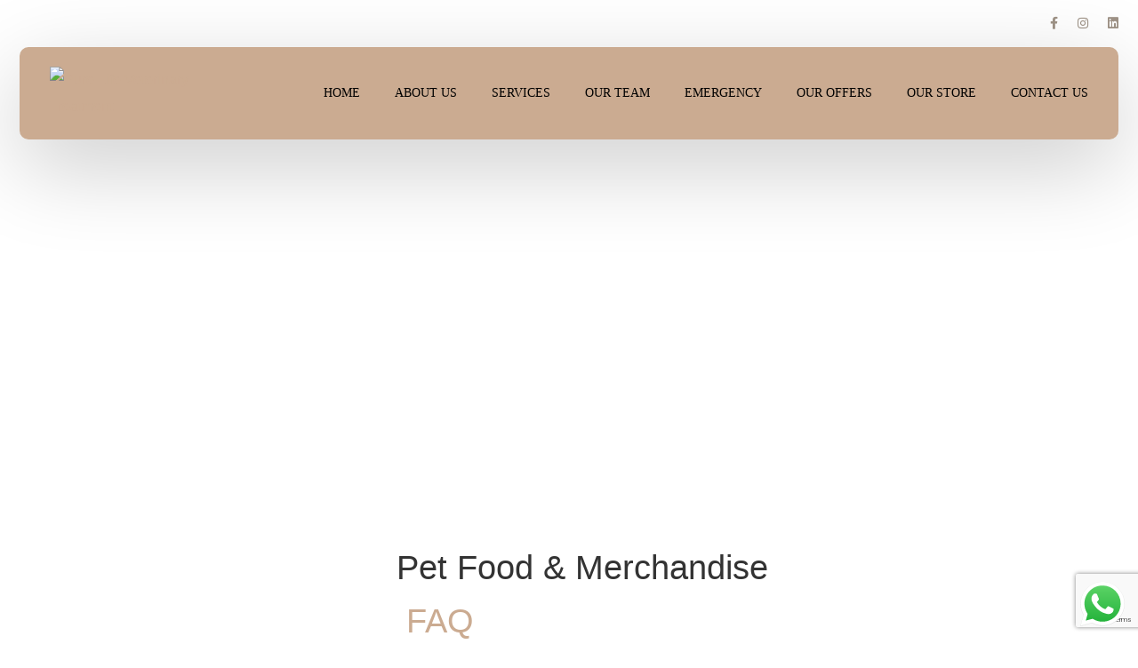

--- FILE ---
content_type: text/html; charset=UTF-8
request_url: https://purelifevet.com/pet-food-merchandise/
body_size: 29830
content:

<!doctype html>
<html lang="en-US" prefix="og: https://ogp.me/ns#" >
<head>
	<meta charset="UTF-8">
    	<meta name="viewport" content="width=device-width, initial-scale=1">
	<link rel="profile" href="https://gmpg.org/xfn/11">
		<style>img:is([sizes="auto" i], [sizes^="auto," i]) { contain-intrinsic-size: 3000px 1500px }</style>
	
<!-- Search Engine Optimization by Rank Math - https://rankmath.com/ -->
<title>Pet Food &amp; Merchandise - Pure Life Veterinary Treatment</title>
<meta name="description" content="Don&#039;t hesitate to Contact us"/>
<meta name="robots" content="follow, index, max-snippet:-1, max-video-preview:-1, max-image-preview:large"/>
<link rel="canonical" href="https://purelifevet.com/pet-food-merchandise/" />
<meta property="og:locale" content="en_US" />
<meta property="og:type" content="article" />
<meta property="og:title" content="Pet Food &amp; Merchandise - Pure Life Veterinary Treatment" />
<meta property="og:description" content="Don&#039;t hesitate to Contact us" />
<meta property="og:url" content="https://purelifevet.com/pet-food-merchandise/" />
<meta property="og:site_name" content="Veterinary Clinic in Dubai &amp; Abu Dhabi" />
<meta property="article:author" content="webadmin" />
<meta property="og:updated_time" content="2024-09-16T08:16:03+00:00" />
<meta property="og:image" content="https://purelifevet.com/wp-content/uploads/2024/05/food-merchandise-img.jpg" />
<meta property="og:image:secure_url" content="https://purelifevet.com/wp-content/uploads/2024/05/food-merchandise-img.jpg" />
<meta property="og:image:width" content="853" />
<meta property="og:image:height" content="430" />
<meta property="og:image:alt" content="Pet Food &#038; Merchandise" />
<meta property="og:image:type" content="image/jpeg" />
<meta name="twitter:card" content="summary_large_image" />
<meta name="twitter:title" content="Pet Food &amp; Merchandise - Pure Life Veterinary Treatment" />
<meta name="twitter:description" content="Don&#039;t hesitate to Contact us" />
<meta name="twitter:image" content="https://purelifevet.com/wp-content/uploads/2024/05/food-merchandise-img.jpg" />
<meta name="twitter:label1" content="Time to read" />
<meta name="twitter:data1" content="2 minutes" />
<!-- /Rank Math WordPress SEO plugin -->

<link rel='dns-prefetch' href='//fonts.googleapis.com' />
<link rel='dns-prefetch' href='//www.googletagmanager.com' />
<link rel="alternate" type="application/rss+xml" title="Pure Life Veterinary Treatment &raquo; Feed" href="https://purelifevet.com/feed/" />
<link rel="alternate" type="application/rss+xml" title="Pure Life Veterinary Treatment &raquo; Comments Feed" href="https://purelifevet.com/comments/feed/" />
<script type="text/javascript">
/* <![CDATA[ */
window._wpemojiSettings = {"baseUrl":"https:\/\/s.w.org\/images\/core\/emoji\/15.0.3\/72x72\/","ext":".png","svgUrl":"https:\/\/s.w.org\/images\/core\/emoji\/15.0.3\/svg\/","svgExt":".svg","source":{"concatemoji":"https:\/\/purelifevet.com\/wp-includes\/js\/wp-emoji-release.min.js?ver=6.7.4"}};
/*! This file is auto-generated */
!function(i,n){var o,s,e;function c(e){try{var t={supportTests:e,timestamp:(new Date).valueOf()};sessionStorage.setItem(o,JSON.stringify(t))}catch(e){}}function p(e,t,n){e.clearRect(0,0,e.canvas.width,e.canvas.height),e.fillText(t,0,0);var t=new Uint32Array(e.getImageData(0,0,e.canvas.width,e.canvas.height).data),r=(e.clearRect(0,0,e.canvas.width,e.canvas.height),e.fillText(n,0,0),new Uint32Array(e.getImageData(0,0,e.canvas.width,e.canvas.height).data));return t.every(function(e,t){return e===r[t]})}function u(e,t,n){switch(t){case"flag":return n(e,"\ud83c\udff3\ufe0f\u200d\u26a7\ufe0f","\ud83c\udff3\ufe0f\u200b\u26a7\ufe0f")?!1:!n(e,"\ud83c\uddfa\ud83c\uddf3","\ud83c\uddfa\u200b\ud83c\uddf3")&&!n(e,"\ud83c\udff4\udb40\udc67\udb40\udc62\udb40\udc65\udb40\udc6e\udb40\udc67\udb40\udc7f","\ud83c\udff4\u200b\udb40\udc67\u200b\udb40\udc62\u200b\udb40\udc65\u200b\udb40\udc6e\u200b\udb40\udc67\u200b\udb40\udc7f");case"emoji":return!n(e,"\ud83d\udc26\u200d\u2b1b","\ud83d\udc26\u200b\u2b1b")}return!1}function f(e,t,n){var r="undefined"!=typeof WorkerGlobalScope&&self instanceof WorkerGlobalScope?new OffscreenCanvas(300,150):i.createElement("canvas"),a=r.getContext("2d",{willReadFrequently:!0}),o=(a.textBaseline="top",a.font="600 32px Arial",{});return e.forEach(function(e){o[e]=t(a,e,n)}),o}function t(e){var t=i.createElement("script");t.src=e,t.defer=!0,i.head.appendChild(t)}"undefined"!=typeof Promise&&(o="wpEmojiSettingsSupports",s=["flag","emoji"],n.supports={everything:!0,everythingExceptFlag:!0},e=new Promise(function(e){i.addEventListener("DOMContentLoaded",e,{once:!0})}),new Promise(function(t){var n=function(){try{var e=JSON.parse(sessionStorage.getItem(o));if("object"==typeof e&&"number"==typeof e.timestamp&&(new Date).valueOf()<e.timestamp+604800&&"object"==typeof e.supportTests)return e.supportTests}catch(e){}return null}();if(!n){if("undefined"!=typeof Worker&&"undefined"!=typeof OffscreenCanvas&&"undefined"!=typeof URL&&URL.createObjectURL&&"undefined"!=typeof Blob)try{var e="postMessage("+f.toString()+"("+[JSON.stringify(s),u.toString(),p.toString()].join(",")+"));",r=new Blob([e],{type:"text/javascript"}),a=new Worker(URL.createObjectURL(r),{name:"wpTestEmojiSupports"});return void(a.onmessage=function(e){c(n=e.data),a.terminate(),t(n)})}catch(e){}c(n=f(s,u,p))}t(n)}).then(function(e){for(var t in e)n.supports[t]=e[t],n.supports.everything=n.supports.everything&&n.supports[t],"flag"!==t&&(n.supports.everythingExceptFlag=n.supports.everythingExceptFlag&&n.supports[t]);n.supports.everythingExceptFlag=n.supports.everythingExceptFlag&&!n.supports.flag,n.DOMReady=!1,n.readyCallback=function(){n.DOMReady=!0}}).then(function(){return e}).then(function(){var e;n.supports.everything||(n.readyCallback(),(e=n.source||{}).concatemoji?t(e.concatemoji):e.wpemoji&&e.twemoji&&(t(e.twemoji),t(e.wpemoji)))}))}((window,document),window._wpemojiSettings);
/* ]]> */
</script>

<link rel='stylesheet' id='ht_ctc_main_css-css' href='https://purelifevet.com/wp-content/plugins/click-to-chat-for-whatsapp/new/inc/assets/css/main.css?ver=4.21' type='text/css' media='all' />
<style id='wp-emoji-styles-inline-css' type='text/css'>

	img.wp-smiley, img.emoji {
		display: inline !important;
		border: none !important;
		box-shadow: none !important;
		height: 1em !important;
		width: 1em !important;
		margin: 0 0.07em !important;
		vertical-align: -0.1em !important;
		background: none !important;
		padding: 0 !important;
	}
</style>
<style id='rank-math-toc-block-style-inline-css' type='text/css'>
.wp-block-rank-math-toc-block nav ol{counter-reset:item}.wp-block-rank-math-toc-block nav ol li{display:block}.wp-block-rank-math-toc-block nav ol li:before{content:counters(item, ".") ". ";counter-increment:item}

</style>
<style id='rank-math-rich-snippet-style-inline-css' type='text/css'>
/*!
* Plugin:  Rank Math
* URL: https://rankmath.com/wordpress/plugin/seo-suite/
* Name:  rank-math-review-snippet.css
*/@-webkit-keyframes spin{0%{-webkit-transform:rotate(0deg)}100%{-webkit-transform:rotate(-360deg)}}@keyframes spin{0%{-webkit-transform:rotate(0deg)}100%{-webkit-transform:rotate(-360deg)}}@keyframes bounce{from{-webkit-transform:translateY(0px);transform:translateY(0px)}to{-webkit-transform:translateY(-5px);transform:translateY(-5px)}}@-webkit-keyframes bounce{from{-webkit-transform:translateY(0px);transform:translateY(0px)}to{-webkit-transform:translateY(-5px);transform:translateY(-5px)}}@-webkit-keyframes loading{0%{background-size:20% 50% ,20% 50% ,20% 50%}20%{background-size:20% 20% ,20% 50% ,20% 50%}40%{background-size:20% 100%,20% 20% ,20% 50%}60%{background-size:20% 50% ,20% 100%,20% 20%}80%{background-size:20% 50% ,20% 50% ,20% 100%}100%{background-size:20% 50% ,20% 50% ,20% 50%}}@keyframes loading{0%{background-size:20% 50% ,20% 50% ,20% 50%}20%{background-size:20% 20% ,20% 50% ,20% 50%}40%{background-size:20% 100%,20% 20% ,20% 50%}60%{background-size:20% 50% ,20% 100%,20% 20%}80%{background-size:20% 50% ,20% 50% ,20% 100%}100%{background-size:20% 50% ,20% 50% ,20% 50%}}:root{--rankmath-wp-adminbar-height: 0}#rank-math-rich-snippet-wrapper{overflow:hidden}#rank-math-rich-snippet-wrapper h5.rank-math-title{display:block;font-size:18px;line-height:1.4}#rank-math-rich-snippet-wrapper .rank-math-review-image{float:right;max-width:40%;margin-left:15px}#rank-math-rich-snippet-wrapper .rank-math-review-data{margin-bottom:15px}#rank-math-rich-snippet-wrapper .rank-math-total-wrapper{width:100%;padding:0 0 20px 0;float:left;clear:both;position:relative;-webkit-box-sizing:border-box;box-sizing:border-box}#rank-math-rich-snippet-wrapper .rank-math-total-wrapper .rank-math-total{border:0;display:block;margin:0;width:auto;float:left;text-align:left;padding:0;font-size:24px;line-height:1;font-weight:700;-webkit-box-sizing:border-box;box-sizing:border-box;overflow:hidden}#rank-math-rich-snippet-wrapper .rank-math-total-wrapper .rank-math-review-star{float:left;margin-left:15px;margin-top:5px;position:relative;z-index:99;line-height:1}#rank-math-rich-snippet-wrapper .rank-math-total-wrapper .rank-math-review-star .rank-math-review-result-wrapper{display:inline-block;white-space:nowrap;position:relative;color:#e7e7e7}#rank-math-rich-snippet-wrapper .rank-math-total-wrapper .rank-math-review-star .rank-math-review-result-wrapper .rank-math-review-result{position:absolute;top:0;left:0;overflow:hidden;white-space:nowrap;color:#ffbe01}#rank-math-rich-snippet-wrapper .rank-math-total-wrapper .rank-math-review-star .rank-math-review-result-wrapper i{font-size:18px;-webkit-text-stroke-width:1px;font-style:normal;padding:0 2px;line-height:inherit}#rank-math-rich-snippet-wrapper .rank-math-total-wrapper .rank-math-review-star .rank-math-review-result-wrapper i:before{content:"\2605"}body.rtl #rank-math-rich-snippet-wrapper .rank-math-review-image{float:left;margin-left:0;margin-right:15px}body.rtl #rank-math-rich-snippet-wrapper .rank-math-total-wrapper .rank-math-total{float:right}body.rtl #rank-math-rich-snippet-wrapper .rank-math-total-wrapper .rank-math-review-star{float:right;margin-left:0;margin-right:15px}body.rtl #rank-math-rich-snippet-wrapper .rank-math-total-wrapper .rank-math-review-star .rank-math-review-result{left:auto;right:0}@media screen and (max-width: 480px){#rank-math-rich-snippet-wrapper .rank-math-review-image{display:block;max-width:100%;width:100%;text-align:center;margin-right:0}#rank-math-rich-snippet-wrapper .rank-math-review-data{clear:both}}.clear{clear:both}

</style>
<style id='classic-theme-styles-inline-css' type='text/css'>
/*! This file is auto-generated */
.wp-block-button__link{color:#fff;background-color:#32373c;border-radius:9999px;box-shadow:none;text-decoration:none;padding:calc(.667em + 2px) calc(1.333em + 2px);font-size:1.125em}.wp-block-file__button{background:#32373c;color:#fff;text-decoration:none}
</style>
<style id='global-styles-inline-css' type='text/css'>
:root{--wp--preset--aspect-ratio--square: 1;--wp--preset--aspect-ratio--4-3: 4/3;--wp--preset--aspect-ratio--3-4: 3/4;--wp--preset--aspect-ratio--3-2: 3/2;--wp--preset--aspect-ratio--2-3: 2/3;--wp--preset--aspect-ratio--16-9: 16/9;--wp--preset--aspect-ratio--9-16: 9/16;--wp--preset--color--black: #000000;--wp--preset--color--cyan-bluish-gray: #abb8c3;--wp--preset--color--white: #ffffff;--wp--preset--color--pale-pink: #f78da7;--wp--preset--color--vivid-red: #cf2e2e;--wp--preset--color--luminous-vivid-orange: #ff6900;--wp--preset--color--luminous-vivid-amber: #fcb900;--wp--preset--color--light-green-cyan: #7bdcb5;--wp--preset--color--vivid-green-cyan: #00d084;--wp--preset--color--pale-cyan-blue: #8ed1fc;--wp--preset--color--vivid-cyan-blue: #0693e3;--wp--preset--color--vivid-purple: #9b51e0;--wp--preset--gradient--vivid-cyan-blue-to-vivid-purple: linear-gradient(135deg,rgba(6,147,227,1) 0%,rgb(155,81,224) 100%);--wp--preset--gradient--light-green-cyan-to-vivid-green-cyan: linear-gradient(135deg,rgb(122,220,180) 0%,rgb(0,208,130) 100%);--wp--preset--gradient--luminous-vivid-amber-to-luminous-vivid-orange: linear-gradient(135deg,rgba(252,185,0,1) 0%,rgba(255,105,0,1) 100%);--wp--preset--gradient--luminous-vivid-orange-to-vivid-red: linear-gradient(135deg,rgba(255,105,0,1) 0%,rgb(207,46,46) 100%);--wp--preset--gradient--very-light-gray-to-cyan-bluish-gray: linear-gradient(135deg,rgb(238,238,238) 0%,rgb(169,184,195) 100%);--wp--preset--gradient--cool-to-warm-spectrum: linear-gradient(135deg,rgb(74,234,220) 0%,rgb(151,120,209) 20%,rgb(207,42,186) 40%,rgb(238,44,130) 60%,rgb(251,105,98) 80%,rgb(254,248,76) 100%);--wp--preset--gradient--blush-light-purple: linear-gradient(135deg,rgb(255,206,236) 0%,rgb(152,150,240) 100%);--wp--preset--gradient--blush-bordeaux: linear-gradient(135deg,rgb(254,205,165) 0%,rgb(254,45,45) 50%,rgb(107,0,62) 100%);--wp--preset--gradient--luminous-dusk: linear-gradient(135deg,rgb(255,203,112) 0%,rgb(199,81,192) 50%,rgb(65,88,208) 100%);--wp--preset--gradient--pale-ocean: linear-gradient(135deg,rgb(255,245,203) 0%,rgb(182,227,212) 50%,rgb(51,167,181) 100%);--wp--preset--gradient--electric-grass: linear-gradient(135deg,rgb(202,248,128) 0%,rgb(113,206,126) 100%);--wp--preset--gradient--midnight: linear-gradient(135deg,rgb(2,3,129) 0%,rgb(40,116,252) 100%);--wp--preset--font-size--small: 13px;--wp--preset--font-size--medium: 20px;--wp--preset--font-size--large: 36px;--wp--preset--font-size--x-large: 42px;--wp--preset--spacing--20: 0.44rem;--wp--preset--spacing--30: 0.67rem;--wp--preset--spacing--40: 1rem;--wp--preset--spacing--50: 1.5rem;--wp--preset--spacing--60: 2.25rem;--wp--preset--spacing--70: 3.38rem;--wp--preset--spacing--80: 5.06rem;--wp--preset--shadow--natural: 6px 6px 9px rgba(0, 0, 0, 0.2);--wp--preset--shadow--deep: 12px 12px 50px rgba(0, 0, 0, 0.4);--wp--preset--shadow--sharp: 6px 6px 0px rgba(0, 0, 0, 0.2);--wp--preset--shadow--outlined: 6px 6px 0px -3px rgba(255, 255, 255, 1), 6px 6px rgba(0, 0, 0, 1);--wp--preset--shadow--crisp: 6px 6px 0px rgba(0, 0, 0, 1);}:where(.is-layout-flex){gap: 0.5em;}:where(.is-layout-grid){gap: 0.5em;}body .is-layout-flex{display: flex;}.is-layout-flex{flex-wrap: wrap;align-items: center;}.is-layout-flex > :is(*, div){margin: 0;}body .is-layout-grid{display: grid;}.is-layout-grid > :is(*, div){margin: 0;}:where(.wp-block-columns.is-layout-flex){gap: 2em;}:where(.wp-block-columns.is-layout-grid){gap: 2em;}:where(.wp-block-post-template.is-layout-flex){gap: 1.25em;}:where(.wp-block-post-template.is-layout-grid){gap: 1.25em;}.has-black-color{color: var(--wp--preset--color--black) !important;}.has-cyan-bluish-gray-color{color: var(--wp--preset--color--cyan-bluish-gray) !important;}.has-white-color{color: var(--wp--preset--color--white) !important;}.has-pale-pink-color{color: var(--wp--preset--color--pale-pink) !important;}.has-vivid-red-color{color: var(--wp--preset--color--vivid-red) !important;}.has-luminous-vivid-orange-color{color: var(--wp--preset--color--luminous-vivid-orange) !important;}.has-luminous-vivid-amber-color{color: var(--wp--preset--color--luminous-vivid-amber) !important;}.has-light-green-cyan-color{color: var(--wp--preset--color--light-green-cyan) !important;}.has-vivid-green-cyan-color{color: var(--wp--preset--color--vivid-green-cyan) !important;}.has-pale-cyan-blue-color{color: var(--wp--preset--color--pale-cyan-blue) !important;}.has-vivid-cyan-blue-color{color: var(--wp--preset--color--vivid-cyan-blue) !important;}.has-vivid-purple-color{color: var(--wp--preset--color--vivid-purple) !important;}.has-black-background-color{background-color: var(--wp--preset--color--black) !important;}.has-cyan-bluish-gray-background-color{background-color: var(--wp--preset--color--cyan-bluish-gray) !important;}.has-white-background-color{background-color: var(--wp--preset--color--white) !important;}.has-pale-pink-background-color{background-color: var(--wp--preset--color--pale-pink) !important;}.has-vivid-red-background-color{background-color: var(--wp--preset--color--vivid-red) !important;}.has-luminous-vivid-orange-background-color{background-color: var(--wp--preset--color--luminous-vivid-orange) !important;}.has-luminous-vivid-amber-background-color{background-color: var(--wp--preset--color--luminous-vivid-amber) !important;}.has-light-green-cyan-background-color{background-color: var(--wp--preset--color--light-green-cyan) !important;}.has-vivid-green-cyan-background-color{background-color: var(--wp--preset--color--vivid-green-cyan) !important;}.has-pale-cyan-blue-background-color{background-color: var(--wp--preset--color--pale-cyan-blue) !important;}.has-vivid-cyan-blue-background-color{background-color: var(--wp--preset--color--vivid-cyan-blue) !important;}.has-vivid-purple-background-color{background-color: var(--wp--preset--color--vivid-purple) !important;}.has-black-border-color{border-color: var(--wp--preset--color--black) !important;}.has-cyan-bluish-gray-border-color{border-color: var(--wp--preset--color--cyan-bluish-gray) !important;}.has-white-border-color{border-color: var(--wp--preset--color--white) !important;}.has-pale-pink-border-color{border-color: var(--wp--preset--color--pale-pink) !important;}.has-vivid-red-border-color{border-color: var(--wp--preset--color--vivid-red) !important;}.has-luminous-vivid-orange-border-color{border-color: var(--wp--preset--color--luminous-vivid-orange) !important;}.has-luminous-vivid-amber-border-color{border-color: var(--wp--preset--color--luminous-vivid-amber) !important;}.has-light-green-cyan-border-color{border-color: var(--wp--preset--color--light-green-cyan) !important;}.has-vivid-green-cyan-border-color{border-color: var(--wp--preset--color--vivid-green-cyan) !important;}.has-pale-cyan-blue-border-color{border-color: var(--wp--preset--color--pale-cyan-blue) !important;}.has-vivid-cyan-blue-border-color{border-color: var(--wp--preset--color--vivid-cyan-blue) !important;}.has-vivid-purple-border-color{border-color: var(--wp--preset--color--vivid-purple) !important;}.has-vivid-cyan-blue-to-vivid-purple-gradient-background{background: var(--wp--preset--gradient--vivid-cyan-blue-to-vivid-purple) !important;}.has-light-green-cyan-to-vivid-green-cyan-gradient-background{background: var(--wp--preset--gradient--light-green-cyan-to-vivid-green-cyan) !important;}.has-luminous-vivid-amber-to-luminous-vivid-orange-gradient-background{background: var(--wp--preset--gradient--luminous-vivid-amber-to-luminous-vivid-orange) !important;}.has-luminous-vivid-orange-to-vivid-red-gradient-background{background: var(--wp--preset--gradient--luminous-vivid-orange-to-vivid-red) !important;}.has-very-light-gray-to-cyan-bluish-gray-gradient-background{background: var(--wp--preset--gradient--very-light-gray-to-cyan-bluish-gray) !important;}.has-cool-to-warm-spectrum-gradient-background{background: var(--wp--preset--gradient--cool-to-warm-spectrum) !important;}.has-blush-light-purple-gradient-background{background: var(--wp--preset--gradient--blush-light-purple) !important;}.has-blush-bordeaux-gradient-background{background: var(--wp--preset--gradient--blush-bordeaux) !important;}.has-luminous-dusk-gradient-background{background: var(--wp--preset--gradient--luminous-dusk) !important;}.has-pale-ocean-gradient-background{background: var(--wp--preset--gradient--pale-ocean) !important;}.has-electric-grass-gradient-background{background: var(--wp--preset--gradient--electric-grass) !important;}.has-midnight-gradient-background{background: var(--wp--preset--gradient--midnight) !important;}.has-small-font-size{font-size: var(--wp--preset--font-size--small) !important;}.has-medium-font-size{font-size: var(--wp--preset--font-size--medium) !important;}.has-large-font-size{font-size: var(--wp--preset--font-size--large) !important;}.has-x-large-font-size{font-size: var(--wp--preset--font-size--x-large) !important;}
:where(.wp-block-post-template.is-layout-flex){gap: 1.25em;}:where(.wp-block-post-template.is-layout-grid){gap: 1.25em;}
:where(.wp-block-columns.is-layout-flex){gap: 2em;}:where(.wp-block-columns.is-layout-grid){gap: 2em;}
:root :where(.wp-block-pullquote){font-size: 1.5em;line-height: 1.6;}
</style>
<link rel='stylesheet' id='contact-form-7-css' href='https://purelifevet.com/wp-content/plugins/contact-form-7/includes/css/styles.css?ver=6.0.3' type='text/css' media='all' />
<link rel='stylesheet' id='bdevselement-main-css' href='https://purelifevet.com/wp-content/plugins/bdevs-element/assets/css/bdevs-element.css?ver=1.3.0' type='text/css' media='all' />
<link rel='stylesheet' id='progery-fonts-css' href='https://fonts.googleapis.com/css2?family=Roboto%3Awght%40300%3B400%3B500%3B700%3B900&#038;display=swap&#038;ver=1.0.0' type='text/css' media='all' />
<link rel='stylesheet' id='bootstrap-css' href='https://purelifevet.com/wp-content/themes/progery/css/bootstrap.min.css?ver=6.7.4' type='text/css' media='all' />
<link rel='stylesheet' id='animate-css' href='https://purelifevet.com/wp-content/themes/progery/css/animate.css?ver=6.7.4' type='text/css' media='all' />
<link rel='stylesheet' id='magnific-popup-css' href='https://purelifevet.com/wp-content/themes/progery/css/magnific-popup.css?ver=6.7.4' type='text/css' media='all' />
<link rel='stylesheet' id='fontawesome-all-css' href='https://purelifevet.com/wp-content/themes/progery/css/fontawesome-all.min.css?ver=6.7.4' type='text/css' media='all' />
<link rel='stylesheet' id='odometer-theme-default-css' href='https://purelifevet.com/wp-content/themes/progery/css/odometer-theme-default.css?ver=6.7.4' type='text/css' media='all' />
<link rel='stylesheet' id='meanmenu-css' href='https://purelifevet.com/wp-content/themes/progery/css/meanmenu.css?ver=6.7.4' type='text/css' media='all' />
<link rel='stylesheet' id='jquery-cross2-css' href='https://purelifevet.com/wp-content/themes/progery/css/jquery.cross2.min.css?ver=6.7.4' type='text/css' media='all' />
<link rel='stylesheet' id='flaticon-css' href='https://purelifevet.com/wp-content/themes/progery/css/flaticon.css?ver=6.7.4' type='text/css' media='all' />
<link rel='stylesheet' id='swiper-bundle-css' href='https://purelifevet.com/wp-content/themes/progery/css/swiper-bundle.min.css?ver=6.7.4' type='text/css' media='all' />
<link rel='stylesheet' id='default-css' href='https://purelifevet.com/wp-content/themes/progery/css/default.css?ver=6.7.4' type='text/css' media='all' />
<link rel='stylesheet' id='twentytwenty-css' href='https://purelifevet.com/wp-content/themes/progery/css/twentytwenty.css?ver=6.7.4' type='text/css' media='all' />
<link rel='stylesheet' id='progery-core-css' href='https://purelifevet.com/wp-content/themes/progery/css/progery-core.css?ver=1768446232' type='text/css' media='all' />
<link rel='stylesheet' id='progery-custom-css' href='https://purelifevet.com/wp-content/themes/progery/css/progery-custom.css?ver=1768446232' type='text/css' media='all' />
<style id='progery-custom-inline-css' type='text/css'>
:root{
        --theme-color: #cbab91;
        --heading-color: #000000;
        --body-color: #777777;
        --white-color: #fff;
        }
</style>
<link rel='stylesheet' id='progery-unit-css' href='https://purelifevet.com/wp-content/themes/progery/css/progery-unit.css?ver=1768446232' type='text/css' media='all' />
<link rel='stylesheet' id='progery-style-css' href='https://purelifevet.com/wp-content/themes/progery-child/style.css?ver=6.7.4' type='text/css' media='all' />
<link rel='stylesheet' id='progery-responsive-css' href='https://purelifevet.com/wp-content/themes/progery/css/responsive.css?ver=6.7.4' type='text/css' media='all' />
<link rel='stylesheet' id='elementor-frontend-css' href='https://purelifevet.com/wp-content/plugins/elementor/assets/css/frontend.min.css?ver=3.25.0' type='text/css' media='all' />
<link rel='stylesheet' id='swiper-css' href='https://purelifevet.com/wp-content/plugins/elementor/assets/lib/swiper/v8/css/swiper.min.css?ver=8.4.5' type='text/css' media='all' />
<link rel='stylesheet' id='e-swiper-css' href='https://purelifevet.com/wp-content/plugins/elementor/assets/css/conditionals/e-swiper.min.css?ver=3.25.0' type='text/css' media='all' />
<link rel='stylesheet' id='elementor-post-11934-css' href='https://purelifevet.com/wp-content/uploads/elementor/css/post-11934.css?ver=1761814443' type='text/css' media='all' />
<link rel='stylesheet' id='widget-text-editor-css' href='https://purelifevet.com/wp-content/plugins/elementor/assets/css/widget-text-editor.min.css?ver=3.25.0' type='text/css' media='all' />
<link rel='stylesheet' id='widget-icon-box-css' href='https://purelifevet.com/wp-content/plugins/elementor/assets/css/widget-icon-box.min.css?ver=3.25.0' type='text/css' media='all' />
<link rel='stylesheet' id='e-animation-fadeIn-css' href='https://purelifevet.com/wp-content/plugins/elementor/assets/lib/animations/styles/fadeIn.min.css?ver=3.25.0' type='text/css' media='all' />
<link rel='stylesheet' id='widget-image-css' href='https://purelifevet.com/wp-content/plugins/elementor/assets/css/widget-image.min.css?ver=3.25.0' type='text/css' media='all' />
<link rel='stylesheet' id='elementor-post-9599-css' href='https://purelifevet.com/wp-content/uploads/elementor/css/post-9599.css?ver=1761826709' type='text/css' media='all' />
<link rel='stylesheet' id='parent-style-css' href='https://purelifevet.com/wp-content/themes/progery-child/style.css?ver=6.7.4' type='text/css' media='all' />
<link rel='stylesheet' id='wpr-animations-css-css' href='https://purelifevet.com/wp-content/plugins/royal-elementor-addons/assets/css/lib/animations/wpr-animations.min.css?ver=1.7.1008' type='text/css' media='all' />
<link rel='stylesheet' id='wpr-link-animations-css-css' href='https://purelifevet.com/wp-content/plugins/royal-elementor-addons/assets/css/lib/animations/wpr-link-animations.min.css?ver=1.7.1008' type='text/css' media='all' />
<link rel='stylesheet' id='wpr-loading-animations-css-css' href='https://purelifevet.com/wp-content/plugins/royal-elementor-addons/assets/css/lib/animations/loading-animations.min.css?ver=1.7.1008' type='text/css' media='all' />
<link rel='stylesheet' id='wpr-button-animations-css-css' href='https://purelifevet.com/wp-content/plugins/royal-elementor-addons/assets/css/lib/animations/button-animations.min.css?ver=1.7.1008' type='text/css' media='all' />
<link rel='stylesheet' id='wpr-text-animations-css-css' href='https://purelifevet.com/wp-content/plugins/royal-elementor-addons/assets/css/lib/animations/text-animations.min.css?ver=1.7.1008' type='text/css' media='all' />
<link rel='stylesheet' id='wpr-lightgallery-css-css' href='https://purelifevet.com/wp-content/plugins/royal-elementor-addons/assets/css/lib/lightgallery/lightgallery.min.css?ver=1.7.1008' type='text/css' media='all' />
<link rel='stylesheet' id='wpr-addons-css-css' href='https://purelifevet.com/wp-content/plugins/royal-elementor-addons/assets/css/frontend.min.css?ver=1.7.1008' type='text/css' media='all' />
<link rel='stylesheet' id='font-awesome-5-all-css' href='https://purelifevet.com/wp-content/plugins/elementor/assets/lib/font-awesome/css/all.min.css?ver=1.7.1008' type='text/css' media='all' />
<link rel='stylesheet' id='google-fonts-1-css' href='https://fonts.googleapis.com/css?family=Roboto%3A100%2C100italic%2C200%2C200italic%2C300%2C300italic%2C400%2C400italic%2C500%2C500italic%2C600%2C600italic%2C700%2C700italic%2C800%2C800italic%2C900%2C900italic%7CRoboto+Slab%3A100%2C100italic%2C200%2C200italic%2C300%2C300italic%2C400%2C400italic%2C500%2C500italic%2C600%2C600italic%2C700%2C700italic%2C800%2C800italic%2C900%2C900italic%7CUrbanist%3A100%2C100italic%2C200%2C200italic%2C300%2C300italic%2C400%2C400italic%2C500%2C500italic%2C600%2C600italic%2C700%2C700italic%2C800%2C800italic%2C900%2C900italic&#038;display=swap&#038;ver=6.7.4' type='text/css' media='all' />
<link rel="preconnect" href="https://fonts.gstatic.com/" crossorigin><script type="text/javascript" data-cfasync="false" src="https://purelifevet.com/wp-includes/js/jquery/jquery.min.js?ver=3.7.1" id="jquery-core-js"></script>
<script type="text/javascript" data-cfasync="false" src="https://purelifevet.com/wp-includes/js/jquery/jquery-migrate.min.js?ver=3.4.1" id="jquery-migrate-js"></script>
<link rel="https://api.w.org/" href="https://purelifevet.com/wp-json/" /><link rel="alternate" title="JSON" type="application/json" href="https://purelifevet.com/wp-json/wp/v2/pages/9599" /><link rel="EditURI" type="application/rsd+xml" title="RSD" href="https://purelifevet.com/xmlrpc.php?rsd" />
<meta name="generator" content="WordPress 6.7.4" />
<link rel='shortlink' href='https://purelifevet.com/?p=9599' />
<link rel="alternate" title="oEmbed (JSON)" type="application/json+oembed" href="https://purelifevet.com/wp-json/oembed/1.0/embed?url=https%3A%2F%2Fpurelifevet.com%2Fpet-food-merchandise%2F" />
<link rel="alternate" title="oEmbed (XML)" type="text/xml+oembed" href="https://purelifevet.com/wp-json/oembed/1.0/embed?url=https%3A%2F%2Fpurelifevet.com%2Fpet-food-merchandise%2F&#038;format=xml" />
<script type="text/javascript">if(!window._buttonizer) { window._buttonizer = {}; };var _buttonizer_page_data = {"language":"en"};window._buttonizer.data = { ..._buttonizer_page_data, ...window._buttonizer.data };</script><meta name="generator" content="Site Kit by Google 1.145.0" /><meta name="ti-site-data" content="eyJyIjoiMTowITc6MCEzMDowIiwibyI6Imh0dHBzOlwvXC9wdXJlbGlmZXZldC5jb21cL3dwLWFkbWluXC9hZG1pbi1hamF4LnBocD9hY3Rpb249dGlfb25saW5lX3VzZXJzX2dvb2dsZSZwPSUyRnBldC1mb29kLW1lcmNoYW5kaXNlJTJGIn0=" /><meta name="generator" content="Elementor 3.25.0; features: e_font_icon_svg, additional_custom_breakpoints, e_optimized_control_loading; settings: css_print_method-external, google_font-enabled, font_display-swap">
<!-- Google tag (gtag.js) -->
<script async src="https://www.googletagmanager.com/gtag/js?id=G-QSH1Y26Y5Q"></script>
<script>
  window.dataLayer = window.dataLayer || [];
  function gtag(){dataLayer.push(arguments);}
  gtag('js', new Date());

  gtag('config', 'G-QSH1Y26Y5Q');
</script>
			<style>
				.e-con.e-parent:nth-of-type(n+4):not(.e-lazyloaded):not(.e-no-lazyload),
				.e-con.e-parent:nth-of-type(n+4):not(.e-lazyloaded):not(.e-no-lazyload) * {
					background-image: none !important;
				}
				@media screen and (max-height: 1024px) {
					.e-con.e-parent:nth-of-type(n+3):not(.e-lazyloaded):not(.e-no-lazyload),
					.e-con.e-parent:nth-of-type(n+3):not(.e-lazyloaded):not(.e-no-lazyload) * {
						background-image: none !important;
					}
				}
				@media screen and (max-height: 640px) {
					.e-con.e-parent:nth-of-type(n+2):not(.e-lazyloaded):not(.e-no-lazyload),
					.e-con.e-parent:nth-of-type(n+2):not(.e-lazyloaded):not(.e-no-lazyload) * {
						background-image: none !important;
					}
				}
			</style>
			
<!-- Google Tag Manager snippet added by Site Kit -->
<script type="text/javascript">
/* <![CDATA[ */

			( function( w, d, s, l, i ) {
				w[l] = w[l] || [];
				w[l].push( {'gtm.start': new Date().getTime(), event: 'gtm.js'} );
				var f = d.getElementsByTagName( s )[0],
					j = d.createElement( s ), dl = l != 'dataLayer' ? '&l=' + l : '';
				j.async = true;
				j.src = 'https://www.googletagmanager.com/gtm.js?id=' + i + dl;
				f.parentNode.insertBefore( j, f );
			} )( window, document, 'script', 'dataLayer', 'GTM-MNJH64QB' );
			
/* ]]> */
</script>

<!-- End Google Tag Manager snippet added by Site Kit -->
<link rel="icon" href="https://purelifevet.com/wp-content/uploads/2024/07/cropped-purelifevet-logo-2-2-1-32x32.png" sizes="32x32" />
<link rel="icon" href="https://purelifevet.com/wp-content/uploads/2024/07/cropped-purelifevet-logo-2-2-1-192x192.png" sizes="192x192" />
<link rel="apple-touch-icon" href="https://purelifevet.com/wp-content/uploads/2024/07/cropped-purelifevet-logo-2-2-1-180x180.png" />
<meta name="msapplication-TileImage" content="https://purelifevet.com/wp-content/uploads/2024/07/cropped-purelifevet-logo-2-2-1-270x270.png" />
		<style type="text/css" id="wp-custom-css">
			span.sub-title.bdevs-el-subtitle {
    font-family: 'Fontastique';
}


/** Start Block Kit CSS: 141-3-1d55f1e76be9fb1a8d9de88accbe962f **/
/* width */
::-webkit-scrollbar {
  width: 10px;
}

/* Track */
::-webkit-scrollbar-track {
  background: #f1f1f1; 
}
 
/* Handle */
::-webkit-scrollbar-thumb {
  background: #CBAB91; 
}

/* Handle on hover */
::-webkit-scrollbar-thumb:hover {
  background: #555; 
}
.envato-kit-138-bracket .elementor-widget-container > *:before{
	content:"[";
	color:#ffab00;
	display:inline-block;
	margin-right:4px;
	line-height:1em;
	position:relative;
	top:-1px;
}

.envato-kit-138-bracket .elementor-widget-container > *:after{
	content:"]";
	color:#ffab00;
	display:inline-block;
	margin-left:4px;
	line-height:1em;
	position:relative;
	top:-1px;
}

.blog-single-area {
	margin-top:100px;
}

.breadcrumb-area {
	display: none!important
}

.blog-single-area {
	margin-top: 75px;
}

@media only screen and (max-width: 768px) {
    .blog-single-area {
       margin-top: 0px!important;
    }
}

#custom_html-1 {
	display: none;
}

/* Overwrite the previous rule to show the blog title */
.blog__details-wrapper .blog-title {
	display: block !important;
}

..blog__details-wrapper .blog-title {
	display: block !important;align-content}	
	/* Ensure the title is displayed */
    /* Add any additional styling you want for the blog title here */

.blog__thumb-2 img {
	border-radius: 10px 10px 10px 10px!important;
}

.single__news-widget {
	margin-top: 40px;
}

.slider-area .slider-active .swiper-wrapper{
	transform: none!important;
}

/** End Block Kit CSS: 141-3-1d55f1e76be9fb1a8d9de88accbe962f **/

.header-nav .submenu li a:hover{
	color: black;
}

@media (max-width: 768px) {
  #custom_html-3 {
   padding-left: 10px;
  }
}

.footer__copyright.footer__copyright-3, .footer__copyright.footer__copyright-3.footer__copyright-4, .footer__copyright.footer__copyright--2 {
	background-color: #CBAB91!important;
}

.menu-item a {
    font-family: 'Aptos';
    font-weight: 500 !important;
}
.footer__social a {
    border-color: #e7e7e7d6!important;
    color: #ffffff!important;
}		</style>
		<style id="wpr_lightbox_styles">
				.lg-backdrop {
					background-color: rgba(0,0,0,0.6) !important;
				}
				.lg-toolbar,
				.lg-dropdown {
					background-color: rgba(0,0,0,0.8) !important;
				}
				.lg-dropdown:after {
					border-bottom-color: rgba(0,0,0,0.8) !important;
				}
				.lg-sub-html {
					background-color: rgba(0,0,0,0.8) !important;
				}
				.lg-thumb-outer,
				.lg-progress-bar {
					background-color: #444444 !important;
				}
				.lg-progress {
					background-color: #a90707 !important;
				}
				.lg-icon {
					color: #efefef !important;
					font-size: 20px !important;
				}
				.lg-icon.lg-toogle-thumb {
					font-size: 24px !important;
				}
				.lg-icon:hover,
				.lg-dropdown-text:hover {
					color: #ffffff !important;
				}
				.lg-sub-html,
				.lg-dropdown-text {
					color: #efefef !important;
					font-size: 14px !important;
				}
				#lg-counter {
					color: #efefef !important;
					font-size: 14px !important;
				}
				.lg-prev,
				.lg-next {
					font-size: 35px !important;
				}

				/* Defaults */
				.lg-icon {
				background-color: transparent !important;
				}

				#lg-counter {
				opacity: 0.9;
				}

				.lg-thumb-outer {
				padding: 0 10px;
				}

				.lg-thumb-item {
				border-radius: 0 !important;
				border: none !important;
				opacity: 0.5;
				}

				.lg-thumb-item.active {
					opacity: 1;
				}
	         </style><style id="kirki-inline-styles">.logo img{width:200px;}.breadcrumb-area{background-color:#fffdfd00;}.breadcrumb__text .breadcrumb__title{color:#ffffff;}.breadcrumb__text span{color:#ffffff;}.breadcrumb-menu li:not(:last-child)::after{color:#ffffff;}.header-nav ul li:hover > a, .header-nav ul li.active > a,.header-nav-5 ul li:hover > a, .header-nav-6 ul li:hover > a{color:#ffffff;}.header-wrapper, .logo-2::after, .pro-header-main, .pro-header-navigation{background:#cbab91;}.footer.bg-black, .footer-4, .footer-2{background-color:#cbab91;}.proery-footer-syle-1 .footer__widget h4, .proery-footer-syle-1 div.recent-posts-footer .widget-posts-title, span.social-text, .progery-footer-style-4 .footer__widget-title h4, .progery-footer-style-4 div.recent-posts-footer .widget-posts-title, .footer__social-4 span, .progery-footer-style-3 .footer__widget-title h4, .progery-footer-style-3 div.recent-posts-footer .widget-posts-title, .progery-footer-style-3 .contact__list--2 ul li span b, .progery-footer-style-5 .footer__widget-title h4, .progery-footer-style-5 div.recent-posts-footer .widget-posts-title, .footer-copyright-area-5 .footer-copyright-text-5, .footer-5 .progery-footer-style-5 .footer-5-widget p, .footer-5 .progery-footer-style-5 .footer__widget ul li a, .footer-5 .progery-footer-style-5 .pro-footer-touch-label, .footer-5 .progery-footer-style-5 .pro-footer-touch-value, .footer-copyright-area-5 .footer-right-action a{color:#ffffff;}.proery-footer-syle-1 .footer__widget p, .proery-footer-syle-1 .footer__widget ul li a, .proery-footer-syle-1 .address__list span, .proery-footer-syle-1 .recent-posts-footer .widget-posts-meta, .footer__copyright p, .footer-4 .progery-footer-style-4 p, .footer-4 .progery-footer-style-4 ul li a, .progery-footer-style-4 div.recent-posts-footer .widget-posts-meta, .progery-footer-style-4 .address__list-4 span, .footer__copyright-4 p, .footer-2 .progery-footer-style-3 p, .footer-2 .progery-footer-style-3 ul li a, .progery-footer-style-3 div.recent-posts-footer .widget-posts-meta, .progery-footer-style-3 .contact__list ul li span, .footer-5 .progery-footer-style-5 .footer-5-widget p, .footer-5 .progery-footer-style-5 .footer__widget ul li a, .footer-5 .progery-footer-style-5 .pro-footer-touch-label, .footer-5 .progery-footer-style-5 .pro-footer-touch-value, .footer-copyright-area-5 .footer-right-action a{color:#ffffff;}.footer__copyright.footer__copyright-3, .footer__copyright.footer__copyright-3.footer__copyright-4, .footer__copyright.footer__copyright--2{background-color:#caa384;}.footer__social a, .footer__social-4 a, .social__icon--2 a, .footer-5-social a{color:#7d5e3c;}.footer__social a:hover, .footer__social-4 a:hover, .social__icon--2 a:hover, .footer-5-social a:hover{background-color:#7d5e3c;}.footer__social a, .footer__bottom .col-xl-3 .has-border-2::before, .footer__social-4 a, .social__icon--2 a, .footer-5-social a{border-color:#7d5e3c;}.footer__widget .generic-btn, .copyright-subscribe-form input[type="submit"]{background-color:#7d5e3c;}@media (max-width: 767px){.breadcrumb-area.breadcrumb__height{min-height:300px;}}@media (min-width: 768px) and (max-width: 1024px){.breadcrumb-area.breadcrumb__height{min-height:300px;}}@media (min-width: 1024px){.breadcrumb-area.breadcrumb__height{min-height:300px;}}</style></head>

<body class="page-template-default page page-id-9599 wp-custom-logo wp-embed-responsive no-sidebar elementor-default elementor-kit-11934 elementor-page elementor-page-9599 elementor-page-9172 elementor-page-9170">

    
    
    		<!-- Google Tag Manager (noscript) snippet added by Site Kit -->
		<noscript>
			<iframe src="https://www.googletagmanager.com/ns.html?id=GTM-MNJH64QB" height="0" width="0" style="display:none;visibility:hidden"></iframe>
		</noscript>
		<!-- End Google Tag Manager (noscript) snippet added by Site Kit -->
		
    <!-- header start -->
        <!-- header style 2 -->
    <header class="header-transparent">
        <div class="header-area">
                            <div class="header-top header-padding-2 d-none d-sm-block">
                    <div class="container-fluid">
                        <div class="row align-items-center">
                            <div class="col-xl col-lg col-md col-6">
                                <div class="header-left">
                                                                    </div>
                            </div>
                            <div class="col-xl col-lg d-lg-block col-6">
                                <div class="header-social text-right">
                                    
            <a href="https://www.facebook.com/purelifevet"><i class="fab fa-facebook-f"></i></a>
    
    
            <a href="https://www.instagram.com/purelifevet/"><i class="fab fa-instagram"></i></a>
    
            <a href="https://www.linkedin.com/company/purelifevet/"><i class="fab fa-linkedin"></i></a>
    
    
    
                                </div>
                            </div>
                        </div>
                    </div>
                </div>
                <!-- /. header top -->
                        <div id="no-sticky" class="header-bottom header-padding-2 d-none d-xl-block">
                <div class="container-fluid">
                    <div class="header-wrapper">
                        <div class="row align-items-center">
                            <div class="col-sm-12">
                                <div class="header-left d-flex align-items-center justify-content-between">
                                    <div class="logo f-left">
                                            
    <a href="https://purelifevet.com/" class="custom-logo-link" rel="home"><img fetchpriority="high" width="632" height="206" src="https://purelifevet.com/wp-content/uploads/2024/04/purelifevet-logo-white.png" class="custom-logo" alt="Pure Life Veterinary Treatment" decoding="async" srcset="https://purelifevet.com/wp-content/uploads/2024/04/purelifevet-logo-white.png 632w, https://purelifevet.com/wp-content/uploads/2024/04/purelifevet-logo-white-300x98.png 300w, https://purelifevet.com/wp-content/uploads/2024/04/purelifevet-logo-white-600x196.png 600w" sizes="(max-width: 632px) 100vw, 632px" /></a>                                    </div>
                                    <div class="header-menu-wrapper d-flex align-items-center">
                                        
                                        <div class="header-nav header-nav-2 f-left  d-none d-xl-block">
                                            <nav id="mobile-menu">
                                                    <ul id="menu-purelife-menu" class="progery-menu"><li itemscope="itemscope" itemtype="https://www.schema.org/SiteNavigationElement" id="menu-item-3592" class="menu-item menu-item-type-custom menu-item-object-custom menu-item-3592 nav-item"><a title="Home" href="/" class="nav-link">Home</a></li>
<li itemscope="itemscope" itemtype="https://www.schema.org/SiteNavigationElement" id="menu-item-3593" class="menu-item menu-item-type-custom menu-item-object-custom menu-item-3593 nav-item"><a title="About Us" href="/about-us" class="nav-link">About Us</a></li>
<li itemscope="itemscope" itemtype="https://www.schema.org/SiteNavigationElement" id="menu-item-3594" class="menu-item menu-item-type-custom menu-item-object-custom menu-item-3594 nav-item"><a title="Services" href="/service" class="nav-link">Services</a></li>
<li itemscope="itemscope" itemtype="https://www.schema.org/SiteNavigationElement" id="menu-item-3595" class="menu-item menu-item-type-custom menu-item-object-custom menu-item-3595 nav-item"><a title="Our Team" href="/our-team" class="nav-link">Our Team</a></li>
<li itemscope="itemscope" itemtype="https://www.schema.org/SiteNavigationElement" id="menu-item-11170" class="menu-item menu-item-type-custom menu-item-object-custom menu-item-11170 nav-item"><a title="Emergency" href="/emergency-pet-care-dubai/" class="nav-link">Emergency</a></li>
<li itemscope="itemscope" itemtype="https://www.schema.org/SiteNavigationElement" id="menu-item-12798" class="menu-item menu-item-type-post_type menu-item-object-page menu-item-12798 nav-item"><a title="Our  Offers" href="https://purelifevet.com/our-offers/" class="nav-link">Our  Offers</a></li>
<li itemscope="itemscope" itemtype="https://www.schema.org/SiteNavigationElement" id="menu-item-12893" class="menu-item menu-item-type-custom menu-item-object-custom menu-item-12893 nav-item"><a title="Our Store" href="https://purelifestore.ae/" class="nav-link">Our Store</a></li>
<li itemscope="itemscope" itemtype="https://www.schema.org/SiteNavigationElement" id="menu-item-3597" class="menu-item menu-item-type-custom menu-item-object-custom menu-item-3597 nav-item"><a title="Contact Us" href="/contact" class="nav-link">Contact Us</a></li>
</ul>                                            </nav>
                                        </div>
                                    </div>
                                </div>
                            </div>
                                                    </div>
                    </div>
                                    </div>
            </div>
            <div id="no-sticky" class="header-bottom header-padding-2 d-block d-xl-none">
                <div class="container-fluid">
                    <div class="header-wrapper">
                        <div class="row align-items-center">
                            <div class="col-sm-12">
                                <div class="header-left d-flex align-items-center justify-content-between">
                                    <div class="logo f-left">
                                            
    <a href="https://purelifevet.com/" class="custom-logo-link" rel="home"><img fetchpriority="high" width="632" height="206" src="https://purelifevet.com/wp-content/uploads/2024/04/purelifevet-logo-white.png" class="custom-logo" alt="Pure Life Veterinary Treatment" decoding="async" srcset="https://purelifevet.com/wp-content/uploads/2024/04/purelifevet-logo-white.png 632w, https://purelifevet.com/wp-content/uploads/2024/04/purelifevet-logo-white-300x98.png 300w, https://purelifevet.com/wp-content/uploads/2024/04/purelifevet-logo-white-600x196.png 600w" sizes="(max-width: 632px) 100vw, 632px" /></a>                                    </div>
                                    <div class="mobile-toggle-bar mobile-toggle-bar-2 mobile-toggle-bar-3 text-right d-inline-block d-xl-none">
                                        <button>
                                            <i class="fal fa-bars"></i>
                                        </button>
                                    </div>
                                </div>
                            </div>
                        </div>
                    </div>
                </div>
            </div>
        </div>
    </header>
    <!-- header area end -->

    <!-- search popup -->
        <!-- Modal Search -->

    <div class="search-popup">
        <div class="search-close">
            <button>
                <i class="fal fa-times"></i>
            </button>
        </div>
        <div class="search-form">
            <form method="get" action="https://purelifevet.com/">
                <input type="search" name="s" class="main-search-input" value="" placeholder="Search Here">
                <button type="submit"><i class="fal fa-search"></i></button>
            </form>
        </div>
    </div>

    <!-- info area start -->
    
    <!-- info area start -->
    <div class="extra-info">
        <div class="close-icon">
            <button>
                <i class="fal fa-times"></i>
            </button>
        </div>
                    <div class="logo-side mb-30">
                <a href="https://purelifevet.com/">
                    <img src="https://plvt.zelta.me/wp-content/uploads/2024/04/purelifevet-logo-white.png" alt="Pure Life Veterinary Treatment">
                </a>
            </div>
                <div class="mobile-menu"></div>
        <div class="side-info mb-30">
                            <div class="contact-list mb-30">
                    <h4>Office Address</h4>
                    <p>Ave 14th Street, Mirpur 210, San Franciso, USA 3296.</p>
                </div>
                                        <div class="contact-list mb-30">
                    <h4>Phone Number</h4>
                    <p>+0989 7876 9865 9</p>
                                            <p>+3333 4343 2233</p>
                                    </div>
                                        <div class="contact-list mb-30">
                    <h4>Email Address</h4>
                    <p>info@example.com</p>
                                            <p>admin@example.com</p>
                                    </div>
                    </div>

                    <div class="instagram">
                            </div>
        
        <div class="social-icon-right mt-20">
            
            <a href="https://www.facebook.com/purelifevet"><i class="fab fa-facebook-f"></i></a>
    
    
            <a href="https://www.instagram.com/purelifevet/"><i class="fab fa-instagram"></i></a>
    
            <a href="https://www.linkedin.com/company/purelifevet/"><i class="fab fa-linkedin"></i></a>
    
    
    
        </div>
    </div>
    <div class="offcanvas"></div>
    <!-- info area end -->


        <!-- info area end -->
    <!-- responsive menu start -->
    <div class="mobile-nav">
        <div>
            <button class="mobile-nav-close">
                <i class="fal fa-times"></i>
            </button>
        </div>
        <div class="responsive-logo">
            
            <div class="logo-side mb-30">
            <a href="https://purelifevet.com/">
                <img src="https://plvt.zelta.me/wp-content/uploads/2024/04/purelifevet-logo-white.png" alt="Pure Life Veterinary Treatment">
            </a>
        </div>
    

        </div>
        <div class="mobile-menu"></div>
        <div class="mt-25"></div>
        
    
    </div>
    <!-- responsive menu end -->

    <!-- header end -->
    <!-- wrapper-box start -->
        <!-- Modal Search -->

    <div class="search-popup">
        <div class="search-close">
            <button>
                <i class="fal fa-times"></i>
            </button>
        </div>
        <div class="search-form">
            <form method="get" action="https://purelifevet.com/">
                <input type="search" name="s" class="main-search-input" value="" placeholder="Search Here">
                <button type="submit"><i class="fal fa-search"></i></button>
            </form>
        </div>
    </div>


<div class="page-area pt-120 pb-120">
    <div class="container">
		<div class="row">
			<div class="col-xl-12">
				<div class="progery-page-content">
					<div class="post-entry post-entry--top-margin">
		<div data-elementor-type="wp-page" data-elementor-id="9599" class="elementor elementor-9599" data-elementor-post-type="page">
				<div class="elementor-element elementor-element-57483538 e-flex e-con-boxed wpr-particle-no wpr-jarallax-no wpr-parallax-no wpr-sticky-section-no e-con e-parent" data-id="57483538" data-element_type="container">
					<div class="e-con-inner">
		<div class="elementor-element elementor-element-5baeded e-con-full e-flex wpr-particle-no wpr-jarallax-no wpr-parallax-no wpr-sticky-section-no e-con e-child" data-id="5baeded" data-element_type="container">
		<div class="elementor-element elementor-element-3e1df6a1 elementor-hidden-tablet elementor-hidden-mobile e-flex e-con-boxed wpr-particle-no wpr-jarallax-no wpr-parallax-no wpr-sticky-section-no elementor-invisible e-con e-child" data-id="3e1df6a1" data-element_type="container" data-settings="{&quot;background_background&quot;:&quot;classic&quot;,&quot;animation&quot;:&quot;fadeIn&quot;,&quot;sticky&quot;:&quot;top&quot;,&quot;sticky_parent&quot;:&quot;yes&quot;,&quot;sticky_on&quot;:[&quot;desktop&quot;,&quot;tablet&quot;,&quot;mobile&quot;],&quot;sticky_offset&quot;:0,&quot;sticky_effects_offset&quot;:0,&quot;sticky_anchor_link_offset&quot;:0}">
					<div class="e-con-inner">
				<div class="elementor-element elementor-element-6b59ec10 elementor-widget elementor-widget-heading bdevs-el heading" data-id="6b59ec10" data-element_type="widget" data-settings="{&quot;design_style&quot;:&quot;style_1&quot;}" data-widget_type="heading.default">
				<div class="elementor-widget-container">
			        
                            <div class="generic-title bdevs-el-content text-">
                    
                    <h4 class="pro-section-title-4 bdevs-el-title">Services</h4>                                    </div>

                    		</div>
				</div>
				<div class="elementor-element elementor-element-ba3c750 elementor-widget elementor-widget-sidebar" data-id="ba3c750" data-element_type="widget" data-widget_type="sidebar.default">
				<div class="elementor-widget-container">
			<div class="service__widget mb-40 widget_elementor-library">		<div data-elementor-type="section" data-elementor-id="12487" class="elementor elementor-12487" data-elementor-post-type="elementor_library">
			<div class="elementor-element elementor-element-5067306 e-flex e-con-boxed wpr-particle-no wpr-jarallax-no wpr-parallax-no wpr-sticky-section-no e-con e-parent" data-id="5067306" data-element_type="container">
					<div class="e-con-inner">
				<div class="elementor-element elementor-element-6b80228 wpr-pl-icon-top wpr-page-list-vertical wpr-pl-badge-center elementor-widget elementor-widget-wpr-page-list" data-id="6b80228" data-element_type="widget" data-widget_type="wpr-page-list.default">
				<div class="elementor-widget-container">
			<div class="wpr-page-list-wrap"><ul class="wpr-page-list"><li class="wpr-page-list-item elementor-repeater-item-b978964 wpr-pointer-none wpr-pointer-line-fx wpr-pointer-fx-fade"><span class="wpr-page-list-item-icon"><svg aria-hidden="true" class="e-font-icon-svg e-fas-angle-right" viewBox="0 0 256 512" xmlns="http://www.w3.org/2000/svg"><path d="M224.3 273l-136 136c-9.4 9.4-24.6 9.4-33.9 0l-22.6-22.6c-9.4-9.4-9.4-24.6 0-33.9l96.4-96.4-96.4-96.4c-9.4-9.4-9.4-24.6 0-33.9L54.3 103c9.4-9.4 24.6-9.4 33.9 0l136 136c9.5 9.4 9.5 24.6.1 34z"></path></svg></span><div><a  href="/exotic-vet-dubai/" target="_blank" rel="nofollow" class="wpr-no-pointer wpr-pl-title">Exotic Animals</a></div></li><li class="wpr-page-list-item elementor-repeater-item-cb86a1a wpr-pointer-none wpr-pointer-line-fx wpr-pointer-fx-fade"><span class="wpr-page-list-item-icon"><svg aria-hidden="true" class="e-font-icon-svg e-fas-angle-right" viewBox="0 0 256 512" xmlns="http://www.w3.org/2000/svg"><path d="M224.3 273l-136 136c-9.4 9.4-24.6 9.4-33.9 0l-22.6-22.6c-9.4-9.4-9.4-24.6 0-33.9l96.4-96.4-96.4-96.4c-9.4-9.4-9.4-24.6 0-33.9L54.3 103c9.4-9.4 24.6-9.4 33.9 0l136 136c9.5 9.4 9.5 24.6.1 34z"></path></svg></span><div><a  href="/pet-surgery-clinic-in-dubai/" target="_blank" rel="nofollow" class="wpr-no-pointer wpr-pl-title">Surgical Care</a></div></li><li class="wpr-page-list-item elementor-repeater-item-8bd9ba1 wpr-pointer-none wpr-pointer-line-fx wpr-pointer-fx-fade"><span class="wpr-page-list-item-icon"><svg aria-hidden="true" class="e-font-icon-svg e-fas-angle-right" viewBox="0 0 256 512" xmlns="http://www.w3.org/2000/svg"><path d="M224.3 273l-136 136c-9.4 9.4-24.6 9.4-33.9 0l-22.6-22.6c-9.4-9.4-9.4-24.6 0-33.9l96.4-96.4-96.4-96.4c-9.4-9.4-9.4-24.6 0-33.9L54.3 103c9.4-9.4 24.6-9.4 33.9 0l136 136c9.5 9.4 9.5 24.6.1 34z"></path></svg></span><div><a  href="/veterinary-diagnostic-lab-dubai/" target="_blank" rel="nofollow" class="wpr-no-pointer wpr-pl-title">Diagnostics & Lab</a></div></li><li class="wpr-page-list-item elementor-repeater-item-2dfe399 wpr-pointer-none wpr-pointer-line-fx wpr-pointer-fx-fade"><span class="wpr-page-list-item-icon"><svg aria-hidden="true" class="e-font-icon-svg e-fas-angle-right" viewBox="0 0 256 512" xmlns="http://www.w3.org/2000/svg"><path d="M224.3 273l-136 136c-9.4 9.4-24.6 9.4-33.9 0l-22.6-22.6c-9.4-9.4-9.4-24.6 0-33.9l96.4-96.4-96.4-96.4c-9.4-9.4-9.4-24.6 0-33.9L54.3 103c9.4-9.4 24.6-9.4 33.9 0l136 136c9.5 9.4 9.5 24.6.1 34z"></path></svg></span><div><a  href="/pet-ultrasound-cardiology/" target="_blank" rel="nofollow" class="wpr-no-pointer wpr-pl-title">Ultrasound & Cardiology</a></div></li><li class="wpr-page-list-item elementor-repeater-item-cdd0449 wpr-pointer-none wpr-pointer-line-fx wpr-pointer-fx-fade"><span class="wpr-page-list-item-icon"><svg aria-hidden="true" class="e-font-icon-svg e-fas-angle-right" viewBox="0 0 256 512" xmlns="http://www.w3.org/2000/svg"><path d="M224.3 273l-136 136c-9.4 9.4-24.6 9.4-33.9 0l-22.6-22.6c-9.4-9.4-9.4-24.6 0-33.9l96.4-96.4-96.4-96.4c-9.4-9.4-9.4-24.6 0-33.9L54.3 103c9.4-9.4 24.6-9.4 33.9 0l136 136c9.5 9.4 9.5 24.6.1 34z"></path></svg></span><div><a  href="/pet-dental-clinic-dubai/" target="_blank" rel="nofollow" class="wpr-no-pointer wpr-pl-title">Dental Care/Teeth Cleaning</a></div></li><li class="wpr-page-list-item elementor-repeater-item-65fa1e7 wpr-pointer-none wpr-pointer-line-fx wpr-pointer-fx-fade"><span class="wpr-page-list-item-icon"><svg aria-hidden="true" class="e-font-icon-svg e-fas-angle-right" viewBox="0 0 256 512" xmlns="http://www.w3.org/2000/svg"><path d="M224.3 273l-136 136c-9.4 9.4-24.6 9.4-33.9 0l-22.6-22.6c-9.4-9.4-9.4-24.6 0-33.9l96.4-96.4-96.4-96.4c-9.4-9.4-9.4-24.6 0-33.9L54.3 103c9.4-9.4 24.6-9.4 33.9 0l136 136c9.5 9.4 9.5 24.6.1 34z"></path></svg></span><div><a  href="/vaccinations-prevention/" target="_blank" rel="nofollow" class="wpr-no-pointer wpr-pl-title">Vacinations & Prevention</a></div></li><li class="wpr-page-list-item elementor-repeater-item-d1dda9a wpr-pointer-none wpr-pointer-line-fx wpr-pointer-fx-fade"><span class="wpr-page-list-item-icon"><svg aria-hidden="true" class="e-font-icon-svg e-fas-angle-right" viewBox="0 0 256 512" xmlns="http://www.w3.org/2000/svg"><path d="M224.3 273l-136 136c-9.4 9.4-24.6 9.4-33.9 0l-22.6-22.6c-9.4-9.4-9.4-24.6 0-33.9l96.4-96.4-96.4-96.4c-9.4-9.4-9.4-24.6 0-33.9L54.3 103c9.4-9.4 24.6-9.4 33.9 0l136 136c9.5 9.4 9.5 24.6.1 34z"></path></svg></span><div><a  href="/veterinary-orthopedics/" target="_blank" rel="nofollow" class="wpr-no-pointer wpr-pl-title">Veterinary Orthopedics</a></div></li><li class="wpr-page-list-item elementor-repeater-item-944b0e6 wpr-pointer-none wpr-pointer-line-fx wpr-pointer-fx-fade"><span class="wpr-page-list-item-icon"><svg aria-hidden="true" class="e-font-icon-svg e-fas-angle-right" viewBox="0 0 256 512" xmlns="http://www.w3.org/2000/svg"><path d="M224.3 273l-136 136c-9.4 9.4-24.6 9.4-33.9 0l-22.6-22.6c-9.4-9.4-9.4-24.6 0-33.9l96.4-96.4-96.4-96.4c-9.4-9.4-9.4-24.6 0-33.9L54.3 103c9.4-9.4 24.6-9.4 33.9 0l136 136c9.5 9.4 9.5 24.6.1 34z"></path></svg></span><div><a  href="/ophthalmology/" target="_blank" rel="nofollow" class="wpr-no-pointer wpr-pl-title">Ophthalmology</a></div></li><li class="wpr-page-list-item elementor-repeater-item-cb5473a wpr-pointer-none wpr-pointer-line-fx wpr-pointer-fx-fade"><span class="wpr-page-list-item-icon"><svg aria-hidden="true" class="e-font-icon-svg e-fas-angle-right" viewBox="0 0 256 512" xmlns="http://www.w3.org/2000/svg"><path d="M224.3 273l-136 136c-9.4 9.4-24.6 9.4-33.9 0l-22.6-22.6c-9.4-9.4-9.4-24.6 0-33.9l96.4-96.4-96.4-96.4c-9.4-9.4-9.4-24.6 0-33.9L54.3 103c9.4-9.4 24.6-9.4 33.9 0l136 136c9.5 9.4 9.5 24.6.1 34z"></path></svg></span><div><a  href="/veterinary-radiology/" target="_blank" rel="nofollow" class="wpr-no-pointer wpr-pl-title">Veterinary Imaging</a></div></li><li class="wpr-page-list-item elementor-repeater-item-72f8f4b wpr-pointer-none wpr-pointer-line-fx wpr-pointer-fx-fade"><span class="wpr-page-list-item-icon"><svg aria-hidden="true" class="e-font-icon-svg e-fas-angle-right" viewBox="0 0 256 512" xmlns="http://www.w3.org/2000/svg"><path d="M224.3 273l-136 136c-9.4 9.4-24.6 9.4-33.9 0l-22.6-22.6c-9.4-9.4-9.4-24.6 0-33.9l96.4-96.4-96.4-96.4c-9.4-9.4-9.4-24.6 0-33.9L54.3 103c9.4-9.4 24.6-9.4 33.9 0l136 136c9.5 9.4 9.5 24.6.1 34z"></path></svg></span><div><a  href="/emergency-pet-care-dubai/" target="_blank" rel="nofollow" class="wpr-no-pointer wpr-pl-title">Emergency Care</a></div></li><li class="wpr-page-list-item elementor-repeater-item-6b321c5 wpr-pointer-none wpr-pointer-line-fx wpr-pointer-fx-fade"><span class="wpr-page-list-item-icon"><svg aria-hidden="true" class="e-font-icon-svg e-fas-angle-right" viewBox="0 0 256 512" xmlns="http://www.w3.org/2000/svg"><path d="M224.3 273l-136 136c-9.4 9.4-24.6 9.4-33.9 0l-22.6-22.6c-9.4-9.4-9.4-24.6 0-33.9l96.4-96.4-96.4-96.4c-9.4-9.4-9.4-24.6 0-33.9L54.3 103c9.4-9.4 24.6-9.4 33.9 0l136 136c9.5 9.4 9.5 24.6.1 34z"></path></svg></span><div><a  href="/pet-grooming-in-dubai/" target="_blank" rel="nofollow" class="wpr-no-pointer wpr-pl-title">Grooming Services</a></div></li><li class="wpr-page-list-item elementor-repeater-item-31b7a2c wpr-pointer-none wpr-pointer-line-fx wpr-pointer-fx-fade"><span class="wpr-page-list-item-icon"><svg aria-hidden="true" class="e-font-icon-svg e-fas-angle-right" viewBox="0 0 256 512" xmlns="http://www.w3.org/2000/svg"><path d="M224.3 273l-136 136c-9.4 9.4-24.6 9.4-33.9 0l-22.6-22.6c-9.4-9.4-9.4-24.6 0-33.9l96.4-96.4-96.4-96.4c-9.4-9.4-9.4-24.6 0-33.9L54.3 103c9.4-9.4 24.6-9.4 33.9 0l136 136c9.5 9.4 9.5 24.6.1 34z"></path></svg></span><div><a  href="/pet-food-merchandise/" target="_blank" rel="nofollow" class="wpr-no-pointer wpr-pl-title">Pet Food & Merchandise</a></div></li><li class="wpr-page-list-item elementor-repeater-item-e206e30 wpr-pointer-none wpr-pointer-line-fx wpr-pointer-fx-fade"><span class="wpr-page-list-item-icon"><svg aria-hidden="true" class="e-font-icon-svg e-fas-angle-right" viewBox="0 0 256 512" xmlns="http://www.w3.org/2000/svg"><path d="M224.3 273l-136 136c-9.4 9.4-24.6 9.4-33.9 0l-22.6-22.6c-9.4-9.4-9.4-24.6 0-33.9l96.4-96.4-96.4-96.4c-9.4-9.4-9.4-24.6 0-33.9L54.3 103c9.4-9.4 24.6-9.4 33.9 0l136 136c9.5 9.4 9.5 24.6.1 34z"></path></svg></span><div><a  href="/pet-boarding/" target="_blank" rel="nofollow" class="wpr-no-pointer wpr-pl-title">Pet Boarding</a></div></li></ul></div>		</div>
				</div>
					</div>
				</div>
				</div>
		</div>		</div>
				</div>
				<div class="elementor-element elementor-element-36c0aa82 elementor-widget elementor-widget-heading bdevs-el heading" data-id="36c0aa82" data-element_type="widget" data-settings="{&quot;design_style&quot;:&quot;style_1&quot;}" data-widget_type="heading.default">
				<div class="elementor-widget-container">
			        
                            <div class="generic-title bdevs-el-content text-">
                    
                    <h4 class="pro-section-title-4 bdevs-el-title">Contact</h4>                                    </div>

                    		</div>
				</div>
				<div class="elementor-element elementor-element-557fd46e elementor-widget elementor-widget-text-editor" data-id="557fd46e" data-element_type="widget" data-widget_type="text-editor.default">
				<div class="elementor-widget-container">
							<p>Don&#8217;t hesitate to Contact us</p>						</div>
				</div>
				<div class="elementor-element elementor-element-8fed3a4 elementor-view-stacked elementor-position-left elementor-mobile-position-left elementor-vertical-align-middle elementor-vertical-align-middle elementor-shape-circle elementor-widget elementor-widget-icon-box" data-id="8fed3a4" data-element_type="widget" data-widget_type="icon-box.default">
				<div class="elementor-widget-container">
					<div class="elementor-icon-box-wrapper">

						<div class="elementor-icon-box-icon">
				<span  class="elementor-icon elementor-animation-">
				<svg aria-hidden="true" class="e-font-icon-svg e-fas-phone-alt" viewBox="0 0 512 512" xmlns="http://www.w3.org/2000/svg"><path d="M497.39 361.8l-112-48a24 24 0 0 0-28 6.9l-49.6 60.6A370.66 370.66 0 0 1 130.6 204.11l60.6-49.6a23.94 23.94 0 0 0 6.9-28l-48-112A24.16 24.16 0 0 0 122.6.61l-104 24A24 24 0 0 0 0 48c0 256.5 207.9 464 464 464a24 24 0 0 0 23.4-18.6l24-104a24.29 24.29 0 0 0-14.01-27.6z"></path></svg>				</span>
			</div>
			
						<div class="elementor-icon-box-content">

									<h3 class="elementor-icon-box-title">
						<span  >
							02 444 3002						</span>
					</h3>
				
									<p class="elementor-icon-box-description">
						Abu Dhabi - Main Branch					</p>
				
			</div>
			
		</div>
				</div>
				</div>
				<div class="elementor-element elementor-element-e2cd959 elementor-view-stacked elementor-position-left elementor-mobile-position-left elementor-vertical-align-middle elementor-vertical-align-middle elementor-shape-circle elementor-widget elementor-widget-icon-box" data-id="e2cd959" data-element_type="widget" data-widget_type="icon-box.default">
				<div class="elementor-widget-container">
					<div class="elementor-icon-box-wrapper">

						<div class="elementor-icon-box-icon">
				<span  class="elementor-icon elementor-animation-">
				<svg aria-hidden="true" class="e-font-icon-svg e-fas-phone-alt" viewBox="0 0 512 512" xmlns="http://www.w3.org/2000/svg"><path d="M497.39 361.8l-112-48a24 24 0 0 0-28 6.9l-49.6 60.6A370.66 370.66 0 0 1 130.6 204.11l60.6-49.6a23.94 23.94 0 0 0 6.9-28l-48-112A24.16 24.16 0 0 0 122.6.61l-104 24A24 24 0 0 0 0 48c0 256.5 207.9 464 464 464a24 24 0 0 0 23.4-18.6l24-104a24.29 24.29 0 0 0-14.01-27.6z"></path></svg>				</span>
			</div>
			
						<div class="elementor-icon-box-content">

									<h3 class="elementor-icon-box-title">
						<span  >
							02 642 1999						</span>
					</h3>
				
									<p class="elementor-icon-box-description">
						Abu Dhabi - Branch 1					</p>
				
			</div>
			
		</div>
				</div>
				</div>
				<div class="elementor-element elementor-element-c9cff43 elementor-view-stacked elementor-position-left elementor-mobile-position-left elementor-vertical-align-middle elementor-vertical-align-middle elementor-shape-circle elementor-widget elementor-widget-icon-box" data-id="c9cff43" data-element_type="widget" data-widget_type="icon-box.default">
				<div class="elementor-widget-container">
					<div class="elementor-icon-box-wrapper">

						<div class="elementor-icon-box-icon">
				<span  class="elementor-icon elementor-animation-">
				<svg aria-hidden="true" class="e-font-icon-svg e-fas-phone-alt" viewBox="0 0 512 512" xmlns="http://www.w3.org/2000/svg"><path d="M497.39 361.8l-112-48a24 24 0 0 0-28 6.9l-49.6 60.6A370.66 370.66 0 0 1 130.6 204.11l60.6-49.6a23.94 23.94 0 0 0 6.9-28l-48-112A24.16 24.16 0 0 0 122.6.61l-104 24A24 24 0 0 0 0 48c0 256.5 207.9 464 464 464a24 24 0 0 0 23.4-18.6l24-104a24.29 24.29 0 0 0-14.01-27.6z"></path></svg>				</span>
			</div>
			
						<div class="elementor-icon-box-content">

									<h3 class="elementor-icon-box-title">
						<span  >
							04 272 3442						</span>
					</h3>
				
									<p class="elementor-icon-box-description">
						Dubai - Branch					</p>
				
			</div>
			
		</div>
				</div>
				</div>
					</div>
				</div>
				</div>
		<div class="elementor-element elementor-element-199f8ee3 e-con-full e-flex wpr-particle-no wpr-jarallax-no wpr-parallax-no wpr-sticky-section-no e-con e-child" data-id="199f8ee3" data-element_type="container">
				<div class="elementor-element elementor-element-e88c7c5 elementor-invisible elementor-widget elementor-widget-image" data-id="e88c7c5" data-element_type="widget" data-settings="{&quot;_animation&quot;:&quot;fadeIn&quot;}" data-widget_type="image.default">
				<div class="elementor-widget-container">
													<img decoding="async" width="853" height="430" src="https://purelifevet.com/wp-content/uploads/2024/05/food-merchandise-img.jpg" class="attachment-1536x1536 size-1536x1536 wp-image-9958" alt="food merchandise img Veterinary Treatment Dubai" srcset="https://purelifevet.com/wp-content/uploads/2024/05/food-merchandise-img.jpg 853w, https://purelifevet.com/wp-content/uploads/2024/05/food-merchandise-img-300x151.jpg 300w, https://purelifevet.com/wp-content/uploads/2024/05/food-merchandise-img-768x387.jpg 768w, https://purelifevet.com/wp-content/uploads/2024/05/food-merchandise-img-600x302.jpg 600w" sizes="(max-width: 853px) 100vw, 853px" title="Pet Food &amp; Merchandise 1">													</div>
				</div>
				<div class="elementor-element elementor-element-6eed372f elementor-widget elementor-widget-heading bdevs-el heading" data-id="6eed372f" data-element_type="widget" data-settings="{&quot;design_style&quot;:&quot;style_1&quot;}" data-widget_type="heading.default">
				<div class="elementor-widget-container">
			        
                            <div class="generic-title bdevs-el-content text-">
                    
                    <h4 class="pro-section-title-4 bdevs-el-title">Pet Food &amp; Merchandise
</h4>                                    </div>

                    		</div>
				</div>
		<div class="elementor-element elementor-element-56897cd7 e-flex e-con-boxed wpr-particle-no wpr-jarallax-no wpr-parallax-no wpr-sticky-section-no e-con e-child" data-id="56897cd7" data-element_type="container">
					<div class="e-con-inner">
		<div class="elementor-element elementor-element-47b14df e-flex e-con-boxed wpr-particle-no wpr-jarallax-no wpr-parallax-no wpr-sticky-section-no e-con e-child" data-id="47b14df" data-element_type="container">
					<div class="e-con-inner">
				<div class="elementor-element elementor-element-1fe848ad elementor-widget elementor-widget-heading bdevs-el heading" data-id="1fe848ad" data-element_type="widget" data-settings="{&quot;design_style&quot;:&quot;style_1&quot;}" data-widget_type="heading.default">
				<div class="elementor-widget-container">
			        
                            <div class="generic-title bdevs-el-content text-">
                    
                    <h4 class="pro-section-title-4 bdevs-el-title">FAQ</h4>                                    </div>

                    		</div>
				</div>
					</div>
				</div>
					</div>
				</div>
				<div class="elementor-element elementor-element-54cf83bd elementor-widget elementor-widget-text-editor" data-id="54cf83bd" data-element_type="widget" data-widget_type="text-editor.default">
				<div class="elementor-widget-container">
							<p>Pure Life Veterinarian Treatment is a one-stop shop for all your pet’s food, treats, toys and accessories needs. We are on a mission to always be there for you and cater to all your pet needs.</p><p><br></p>
<p>If you are looking for quality pet products, then you are looking at the right place! Pets are like kids, so we aim to give their fur-rents an assorted collection of quality yet affordable products that your pets will surely appreciate.</p><p><br></p>
<p>We understand that play time is precious to the human-pet bond hence we provide a variety of quality products.</p>						</div>
				</div>
				<div class="elementor-element elementor-element-22018799 wpr-advanced-accordion-icon-no-box elementor-invisible elementor-widget elementor-widget-wpr-advanced-accordion" data-id="22018799" data-element_type="widget" data-settings="{&quot;_animation&quot;:&quot;fadeIn&quot;,&quot;active_item&quot;:1}" data-widget_type="wpr-advanced-accordion.default">
				<div class="elementor-widget-container">
			
            <div class="wpr-advanced-accordion" data-accordion-type="accordion" data-active-index="1" data-accordion-trigger="click" data-interaction-speed="0.4">

			
                
					<div class="wpr-accordion-item-wrap">
						<button class="wpr-acc-button">
							<span class="wpr-acc-item-title">
												<span class="wpr-title-icon">
									</span>
			
								<span class="wpr-acc-title-text">What services does a pet hospital offer?</span>
							</span>
											<span class="wpr-toggle-icon wpr-ti-close"><svg aria-hidden="true" class="e-font-icon-svg e-fas-caret-down" viewBox="0 0 320 512" xmlns="http://www.w3.org/2000/svg"><path d="M31.3 192h257.3c17.8 0 26.7 21.5 14.1 34.1L174.1 354.8c-7.8 7.8-20.5 7.8-28.3 0L17.2 226.1C4.6 213.5 13.5 192 31.3 192z"></path></svg></span>
				<span class="wpr-toggle-icon wpr-ti-open"><svg aria-hidden="true" class="e-font-icon-svg e-fas-caret-up" viewBox="0 0 320 512" xmlns="http://www.w3.org/2000/svg"><path d="M288.662 352H31.338c-17.818 0-26.741-21.543-14.142-34.142l128.662-128.662c7.81-7.81 20.474-7.81 28.284 0l128.662 128.662c12.6 12.599 3.676 34.142-14.142 34.142z"></path></svg></span>
									</button>

						<div class="wpr-acc-panel">
															<div class="wpr-acc-panel-content"><p>Pet hospitals typically offer a wide range of services, including routine check-ups, vaccinations, surgeries, dental care, diagnostic testing (such as X-rays and blood work), emergency care, grooming, and boarding. Some pet hospitals may also provide specialty services like orthopedic surgery, oncology, and physical therapy.</p></div>
													</div>
                    </div>

                
					<div class="wpr-accordion-item-wrap">
						<button class="wpr-acc-button">
							<span class="wpr-acc-item-title">
												<span class="wpr-title-icon">
									</span>
			
								<span class="wpr-acc-title-text">When should I take my pet to the hospital instead of a regular veterinarian?</span>
							</span>
											<span class="wpr-toggle-icon wpr-ti-close"><svg aria-hidden="true" class="e-font-icon-svg e-fas-caret-down" viewBox="0 0 320 512" xmlns="http://www.w3.org/2000/svg"><path d="M31.3 192h257.3c17.8 0 26.7 21.5 14.1 34.1L174.1 354.8c-7.8 7.8-20.5 7.8-28.3 0L17.2 226.1C4.6 213.5 13.5 192 31.3 192z"></path></svg></span>
				<span class="wpr-toggle-icon wpr-ti-open"><svg aria-hidden="true" class="e-font-icon-svg e-fas-caret-up" viewBox="0 0 320 512" xmlns="http://www.w3.org/2000/svg"><path d="M288.662 352H31.338c-17.818 0-26.741-21.543-14.142-34.142l128.662-128.662c7.81-7.81 20.474-7.81 28.284 0l128.662 128.662c12.6 12.599 3.676 34.142-14.142 34.142z"></path></svg></span>
									</button>

						<div class="wpr-acc-panel">
															<div class="wpr-acc-panel-content"><p>While regular veterinarians can handle many routine issues and preventive care, you should consider taking your pet to a hospital if they experience a medical emergency, such as trauma, difficulty breathing, sudden collapse, severe vomiting or diarrhea, ingestion of a toxic substance, or any other life-threatening condition. Pet hospitals are equipped to handle urgent situations and often have staff available 24/7 for emergencies.</p></div>
													</div>
                    </div>

                
					<div class="wpr-accordion-item-wrap">
						<button class="wpr-acc-button">
							<span class="wpr-acc-item-title">
												<span class="wpr-title-icon">
									</span>
			
								<span class="wpr-acc-title-text">How do I choose the right pet hospital for my pet?</span>
							</span>
											<span class="wpr-toggle-icon wpr-ti-close"><svg aria-hidden="true" class="e-font-icon-svg e-fas-caret-down" viewBox="0 0 320 512" xmlns="http://www.w3.org/2000/svg"><path d="M31.3 192h257.3c17.8 0 26.7 21.5 14.1 34.1L174.1 354.8c-7.8 7.8-20.5 7.8-28.3 0L17.2 226.1C4.6 213.5 13.5 192 31.3 192z"></path></svg></span>
				<span class="wpr-toggle-icon wpr-ti-open"><svg aria-hidden="true" class="e-font-icon-svg e-fas-caret-up" viewBox="0 0 320 512" xmlns="http://www.w3.org/2000/svg"><path d="M288.662 352H31.338c-17.818 0-26.741-21.543-14.142-34.142l128.662-128.662c7.81-7.81 20.474-7.81 28.284 0l128.662 128.662c12.6 12.599 3.676 34.142-14.142 34.142z"></path></svg></span>
									</button>

						<div class="wpr-acc-panel">
															<div class="wpr-acc-panel-content"><p>When selecting a pet hospital, consider factors such as location, hours of operation, available services, reputation, qualifications and experience of the veterinary staff, cleanliness and quality of facilities, and cost. You may also want to ask for recommendations from friends, family, or your regular veterinarian, and visit the hospital beforehand to get a sense of the environment.</p></div>
													</div>
                    </div>

                
					<div class="wpr-accordion-item-wrap">
						<button class="wpr-acc-button">
							<span class="wpr-acc-item-title">
												<span class="wpr-title-icon">
									</span>
			
								<span class="wpr-acc-title-text">What can I expect during my pet's visit to the hospital?</span>
							</span>
											<span class="wpr-toggle-icon wpr-ti-close"><svg aria-hidden="true" class="e-font-icon-svg e-fas-caret-down" viewBox="0 0 320 512" xmlns="http://www.w3.org/2000/svg"><path d="M31.3 192h257.3c17.8 0 26.7 21.5 14.1 34.1L174.1 354.8c-7.8 7.8-20.5 7.8-28.3 0L17.2 226.1C4.6 213.5 13.5 192 31.3 192z"></path></svg></span>
				<span class="wpr-toggle-icon wpr-ti-open"><svg aria-hidden="true" class="e-font-icon-svg e-fas-caret-up" viewBox="0 0 320 512" xmlns="http://www.w3.org/2000/svg"><path d="M288.662 352H31.338c-17.818 0-26.741-21.543-14.142-34.142l128.662-128.662c7.81-7.81 20.474-7.81 28.284 0l128.662 128.662c12.6 12.599 3.676 34.142-14.142 34.142z"></path></svg></span>
									</button>

						<div class="wpr-acc-panel">
															<div class="wpr-acc-panel-content"><p>During a visit to the pet hospital, your pet will typically be examined by a veterinarian, who will discuss any concerns or symptoms you have noticed and may recommend diagnostic tests or treatment options. Depending on the reason for the visit, your pet may receive vaccinations, medications, or other interventions. You'll have the opportunity to ask questions and discuss any necessary follow-up care. In the case of emergencies, treatment may begin immediately to stabilize your pet's condition.</p></div>
													</div>
                    </div>

                            </div>
        		</div>
				</div>
				</div>
					</div>
				</div>
				</div>
		</div>				</div>
			</div>
		</div>
    </div>
</div>


    <!--  footer style 1 -->
    <footer class="footer bg-black" data-bg-color="#cbab91" data-background="">
        <div class="container">
                            <div class="footer__bottom pt-120 pb-40 proery-footer-syle-1">
                    <div class="row">
                        <div class="col-xl-3 col-lg-4 col-md-6 col-sm-12 footer-col-1"><div id="custom_html-2" class="widget_text footer__widget footer__widget-default mb-60 widget_custom_html"><h4 class="white-text title">About Us</h4><div class="textwidget custom-html-widget"><p style="text-align:justify">We strongly believe that each animal deserves access to a proper veterinary care with experienced professionals. It is our main objective to create a massive impact on the customers through the utmost care and bringing pureness to each pet’s life.</p>
<div class="footer__social mt-25">
 <!--  <span class="social-text text-white d-block mb-15">Social Connect</span> -->
    <a href="https://www.facebook.com/purelifevet"><i class="fab fa-facebook-f"></i></a>
    <a href="https://www.linkedin.com/company/purelifevet/"><i class="fab fa-linkedin"></i></a>
    <a href="https://www.instagram.com/purelifevet/"><i class="fab fa-instagram"></i></a>
    <a href="https://www.tiktok.com/@purelifevet_uae"><i class="fab fa-tiktok"></i></a>
</div></div></div><div id="custom_html-11" class="widget_text footer__widget footer__widget-default mb-60 widget_custom_html"><div class="textwidget custom-html-widget"><script src="https://code.jquery.com/jquery-3.7.1.js" integrity="sha256-eKhayi8LEQwp4NKxN+CfCh+3qOVUtJn3QNZ0TciWLP4=" crossorigin="anonymous"></script>

<script>
	jQuery(document).ready(function($) {
    // Target and remove the second title with the class name "blog-title"
    $('.blog-title').eq(1).remove();
});

</script></div></div></div><div class="col-xl-3 col-lg-4 col-md-6 col-sm-12 footer-col-2 pl-50"><div id="nav_menu-1" class="footer__widget footer__widget-default mb-60 widget_nav_menu"><h4 class="white-text title">Our Pages</h4><div class="menu-footer-menu-container"><ul id="menu-footer-menu" class="menu"><li id="menu-item-9844" class="menu-item menu-item-type-post_type menu-item-object-page menu-item-home menu-item-9844"><a href="https://purelifevet.com/">Home</a></li>
<li id="menu-item-9847" class="menu-item menu-item-type-custom menu-item-object-custom menu-item-9847"><a href="/about-us">About Us</a></li>
<li id="menu-item-9848" class="menu-item menu-item-type-custom menu-item-object-custom menu-item-9848"><a href="/service">Services</a></li>
<li id="menu-item-9849" class="menu-item menu-item-type-custom menu-item-object-custom menu-item-9849"><a href="/our-team">Our Team</a></li>
<li id="menu-item-9850" class="menu-item menu-item-type-custom menu-item-object-custom menu-item-9850"><a href="/blog">Blog</a></li>
<li id="menu-item-9851" class="menu-item menu-item-type-custom menu-item-object-custom menu-item-9851"><a href="/contact">Contact Us</a></li>
<li id="menu-item-12542" class="menu-item menu-item-type-post_type menu-item-object-page menu-item-12542"><a href="https://purelifevet.com/terms-and-conditions/">Terms and Conditions</a></li>
</ul></div></div></div><div class="col-xl-3 col-lg-4 col-md-6 col-sm-12 footer-col-3 pl-20"><div id="custom_html-3" class="widget_text footer__widget footer__widget-default mb-60 widget_custom_html"><h4 class="white-text title">Get In Touch</h4><div class="textwidget custom-html-widget"><address>
                            <div class="address__list">
                                <span class="title d-block">Abu Dhabi - Main Branch</span>
                                <span class="d-block">Defense Road, Al Nahyan Camp, Abu Dhabi</span>
                            </div>
	
	<div class="address__list">
                                <span class="title d-block">Abu Dhabi - Branch 1</span>
                                <span class="d-block">Bldg. 65 Defense Road, Al Nahyan Camp, Abu Dhabi
</span>
                            </div>
                            <div class="address__list">
                                <span class="title d-block">Dubai - Branch</span>
                                <span class="d-block">Villa 610 B, Jumeirah 3 Dubai</span>
                            </div>
                        </address>
                       <a href="https://plvt.zelta.me/service/" class="generic-btn btn-1 mt-30" tabindex="0" style="display: none;">All
    Services <i class="fal fa-long-arrow-right pl-10"></i>
</a>
<img src="https://purelifevet.com/wp-content/uploads/2024/08/Certified-Cat-Friendly-logo-600X400.png" style="
    width: 40%;
    background: white;
    padding: 10px;
    border-radius: 10px;
"></div></div></div><div class="col-xl-3 col-lg-4 col-md-6 col-sm-12 footer-col-4 pl-20"><div id="custom_html-13" class="widget_text footer__widget footer__widget-default mb-60 widget_custom_html"><h4 class="white-text title">Working Hours</h4><div class="textwidget custom-html-widget"><address>
  <div class="address__list">
                                <span class="title d-block">Abu Dhabi - Main Branch</span>
                                <span class="d-block">Mon - Sat : <b>8 am - 10 pm</b></span><br>
															<span class="d-block">Sun : <b>8 am - 10 pm</b></span>
                            </div>
	  <div class="address__list">
                                <span class="title d-block">Abu Dhabi - Branch 1</span>
                                <span class="d-block">Mon - Sat : <b>9 am - 10 pm</b></span><br>
															<span class="d-block">Sun : <b>10 am - 9 pm</b></span>
                            </div>
	
	<div class="address__list">
                                <span class="title d-block">Dubai - Branch</span>
                                <span class="d-block">Mon - Sat : <b>8 am - 10 pm</b></span><br>
															<span class="d-block">Sun : <b>9 am - 9 pm</b></span>
                            </div>
                            
                        </address></div></div></div>                    </div>
                </div>
                        <div class="footer__copyright footer__copyright-3 pb-20">
                <p class="border-0">Copyright ©2024 Purelife Vet. All Rights Reserved</p>
            </div>
        </div>
    </footer>

<!-- Click to Chat - https://holithemes.com/plugins/click-to-chat/  v4.21 -->  
            <div class="ht-ctc ht-ctc-chat ctc-analytics ctc_wp_desktop style-3  " id="ht-ctc-chat"  
                style="display: none;  position: fixed; bottom: 15px; right: 15px;"   >
                                <div class="ht_ctc_style ht_ctc_chat_style">
                <div title = 'Whatsapp' style="display:flex;justify-content:center;align-items:center; " class="ctc_s_3 ctc_nb" data-nb_top="-5px" data-nb_right="-5px">
    <p class="ctc-analytics ctc_cta ctc_cta_stick ht-ctc-cta " style="padding: 0px 16px; line-height: 1.6; ; background-color: #25d366; color: #ffffff; border-radius:10px; margin:0 10px;  display: none; ">Whatsapp</p>
    <svg style="pointer-events:none; display:block; height:50px; width:50px;" width="50px" height="50px" viewBox="0 0 1219.547 1225.016">
            <path style="fill: #E0E0E0;" fill="#E0E0E0" d="M1041.858 178.02C927.206 63.289 774.753.07 612.325 0 277.617 0 5.232 272.298 5.098 606.991c-.039 106.986 27.915 211.42 81.048 303.476L0 1225.016l321.898-84.406c88.689 48.368 188.547 73.855 290.166 73.896h.258.003c334.654 0 607.08-272.346 607.222-607.023.056-162.208-63.052-314.724-177.689-429.463zm-429.533 933.963h-.197c-90.578-.048-179.402-24.366-256.878-70.339l-18.438-10.93-191.021 50.083 51-186.176-12.013-19.087c-50.525-80.336-77.198-173.175-77.16-268.504.111-278.186 226.507-504.503 504.898-504.503 134.812.056 261.519 52.604 356.814 147.965 95.289 95.36 147.728 222.128 147.688 356.948-.118 278.195-226.522 504.543-504.693 504.543z"/>
            <linearGradient id="htwaicona-chat" gradientUnits="userSpaceOnUse" x1="609.77" y1="1190.114" x2="609.77" y2="21.084">
                <stop offset="0" stop-color="#20b038"/>
                <stop offset="1" stop-color="#60d66a"/>
            </linearGradient>
            <path style="fill: url(#htwaicona-chat);" fill="url(#htwaicona-chat)" d="M27.875 1190.114l82.211-300.18c-50.719-87.852-77.391-187.523-77.359-289.602.133-319.398 260.078-579.25 579.469-579.25 155.016.07 300.508 60.398 409.898 169.891 109.414 109.492 169.633 255.031 169.57 409.812-.133 319.406-260.094 579.281-579.445 579.281-.023 0 .016 0 0 0h-.258c-96.977-.031-192.266-24.375-276.898-70.5l-307.188 80.548z"/>
            <image overflow="visible" opacity=".08" width="682" height="639" transform="translate(270.984 291.372)"/>
            <path fill-rule="evenodd" clip-rule="evenodd" style="fill: #FFFFFF;" fill="#FFF" d="M462.273 349.294c-11.234-24.977-23.062-25.477-33.75-25.914-8.742-.375-18.75-.352-28.742-.352-10 0-26.25 3.758-39.992 18.766-13.75 15.008-52.5 51.289-52.5 125.078 0 73.797 53.75 145.102 61.242 155.117 7.5 10 103.758 166.266 256.203 226.383 126.695 49.961 152.477 40.023 179.977 37.523s88.734-36.273 101.234-71.297c12.5-35.016 12.5-65.031 8.75-71.305-3.75-6.25-13.75-10-28.75-17.5s-88.734-43.789-102.484-48.789-23.75-7.5-33.75 7.516c-10 15-38.727 48.773-47.477 58.773-8.75 10.023-17.5 11.273-32.5 3.773-15-7.523-63.305-23.344-120.609-74.438-44.586-39.75-74.688-88.844-83.438-103.859-8.75-15-.938-23.125 6.586-30.602 6.734-6.719 15-17.508 22.5-26.266 7.484-8.758 9.984-15.008 14.984-25.008 5-10.016 2.5-18.773-1.25-26.273s-32.898-81.67-46.234-111.326z"/>
            <path style="fill: #FFFFFF;" fill="#FFF" d="M1036.898 176.091C923.562 62.677 772.859.185 612.297.114 281.43.114 12.172 269.286 12.039 600.137 12 705.896 39.633 809.13 92.156 900.13L7 1211.067l318.203-83.438c87.672 47.812 186.383 73.008 286.836 73.047h.255.003c330.812 0 600.109-269.219 600.25-600.055.055-160.343-62.328-311.108-175.649-424.53zm-424.601 923.242h-.195c-89.539-.047-177.344-24.086-253.93-69.531l-18.227-10.805-188.828 49.508 50.414-184.039-11.875-18.867c-49.945-79.414-76.312-171.188-76.273-265.422.109-274.992 223.906-498.711 499.102-498.711 133.266.055 258.516 52 352.719 146.266 94.195 94.266 146.031 219.578 145.992 352.852-.118 274.999-223.923 498.749-498.899 498.749z"/>
        </svg></div>                </div>
            </div>
                        <span class="ht_ctc_chat_data" 
                data-no_number=""
                data-settings="{&quot;number&quot;:&quot;971565207559&quot;,&quot;pre_filled&quot;:&quot;&quot;,&quot;dis_m&quot;:&quot;show&quot;,&quot;dis_d&quot;:&quot;show&quot;,&quot;css&quot;:&quot;display: none; cursor: pointer; z-index: 99999999;&quot;,&quot;pos_d&quot;:&quot;position: fixed; bottom: 15px; right: 15px;&quot;,&quot;pos_m&quot;:&quot;position: fixed; bottom: 15px; right: 15px;&quot;,&quot;schedule&quot;:&quot;no&quot;,&quot;se&quot;:150,&quot;ani&quot;:&quot;no-animation&quot;,&quot;url_target_d&quot;:&quot;_blank&quot;,&quot;ga&quot;:&quot;yes&quot;,&quot;fb&quot;:&quot;yes&quot;,&quot;g_init&quot;:&quot;default&quot;,&quot;g_an_event_name&quot;:&quot;click to chat&quot;,&quot;pixel_event_name&quot;:&quot;Click to Chat by HoliThemes&quot;}" 
            ></span>
            			<script type='text/javascript'>
				const lazyloadRunObserver = () => {
					const lazyloadBackgrounds = document.querySelectorAll( `.e-con.e-parent:not(.e-lazyloaded)` );
					const lazyloadBackgroundObserver = new IntersectionObserver( ( entries ) => {
						entries.forEach( ( entry ) => {
							if ( entry.isIntersecting ) {
								let lazyloadBackground = entry.target;
								if( lazyloadBackground ) {
									lazyloadBackground.classList.add( 'e-lazyloaded' );
								}
								lazyloadBackgroundObserver.unobserve( entry.target );
							}
						});
					}, { rootMargin: '200px 0px 200px 0px' } );
					lazyloadBackgrounds.forEach( ( lazyloadBackground ) => {
						lazyloadBackgroundObserver.observe( lazyloadBackground );
					} );
				};
				const events = [
					'DOMContentLoaded',
					'elementor/lazyload/observe',
				];
				events.forEach( ( event ) => {
					document.addEventListener( event, lazyloadRunObserver );
				} );
			</script>
			<script type="text/javascript">(function(n,t,c,d){if(t.getElementById(d)){return}var o=t.createElement('script');o.id=d;(o.async=!0),(o.src='https://cdn.buttonizer.io/embed.js'),(o.onload=function(){window.Buttonizer?window.Buttonizer.init(c):window.addEventListener('buttonizer_script_loaded',()=>window.Buttonizer.init(c))}),t.head.appendChild(o)})(window,document,'8d41c6c9-e513-4407-b13b-fcf10e0b62fb','buttonizer_script')</script><link rel='stylesheet' id='elementor-post-12487-css' href='https://purelifevet.com/wp-content/uploads/elementor/css/post-12487.css?ver=1761936533' type='text/css' media='all' />
<link rel='stylesheet' id='e-sticky-css' href='https://purelifevet.com/wp-content/plugins/elementor-pro/assets/css/modules/sticky.min.css?ver=3.26.2' type='text/css' media='all' />
<script type="text/javascript" id="ht_ctc_app_js-js-extra">
/* <![CDATA[ */
var ht_ctc_chat_var = {"number":"971565207559","pre_filled":"","dis_m":"show","dis_d":"show","css":"display: none; cursor: pointer; z-index: 99999999;","pos_d":"position: fixed; bottom: 15px; right: 15px;","pos_m":"position: fixed; bottom: 15px; right: 15px;","schedule":"no","se":"150","ani":"no-animation","url_target_d":"_blank","ga":"yes","fb":"yes","g_init":"default","g_an_event_name":"click to chat","pixel_event_name":"Click to Chat by HoliThemes"};
var ht_ctc_variables = {"g_an_event_name":"click to chat","pixel_event_type":"trackCustom","pixel_event_name":"Click to Chat by HoliThemes","g_an_params":["g_an_param_1","g_an_param_2","g_an_param_3"],"g_an_param_1":{"key":"number","value":"{number}"},"g_an_param_2":{"key":"title","value":"{title}"},"g_an_param_3":{"key":"url","value":"{url}"},"pixel_params":["pixel_param_1","pixel_param_2","pixel_param_3","pixel_param_4"],"pixel_param_1":{"key":"Category","value":"Click to Chat for WhatsApp"},"pixel_param_2":{"key":"ID","value":"{number}"},"pixel_param_3":{"key":"Title","value":"{title}"},"pixel_param_4":{"key":"URL","value":"{url}"}};
/* ]]> */
</script>
<script type="text/javascript" src="https://purelifevet.com/wp-content/plugins/click-to-chat-for-whatsapp/new/inc/assets/js/app.js?ver=4.21" id="ht_ctc_app_js-js"></script>
<script type="text/javascript" src="https://purelifevet.com/wp-includes/js/dist/hooks.min.js?ver=4d63a3d491d11ffd8ac6" id="wp-hooks-js"></script>
<script type="text/javascript" src="https://purelifevet.com/wp-includes/js/dist/i18n.min.js?ver=5e580eb46a90c2b997e6" id="wp-i18n-js"></script>
<script type="text/javascript" id="wp-i18n-js-after">
/* <![CDATA[ */
wp.i18n.setLocaleData( { 'text direction\u0004ltr': [ 'ltr' ] } );
/* ]]> */
</script>
<script type="text/javascript" src="https://purelifevet.com/wp-content/plugins/contact-form-7/includes/swv/js/index.js?ver=6.0.3" id="swv-js"></script>
<script type="text/javascript" id="contact-form-7-js-before">
/* <![CDATA[ */
var wpcf7 = {
    "api": {
        "root": "https:\/\/purelifevet.com\/wp-json\/",
        "namespace": "contact-form-7\/v1"
    },
    "cached": 1
};
/* ]]> */
</script>
<script type="text/javascript" src="https://purelifevet.com/wp-content/plugins/contact-form-7/includes/js/index.js?ver=6.0.3" id="contact-form-7-js"></script>
<script type="text/javascript" src="https://purelifevet.com/wp-content/plugins/royal-elementor-addons/assets/js/lib/particles/particles.js?ver=3.0.6" id="wpr-particles-js"></script>
<script type="text/javascript" src="https://purelifevet.com/wp-content/plugins/royal-elementor-addons/assets/js/lib/jarallax/jarallax.min.js?ver=1.12.7" id="wpr-jarallax-js"></script>
<script type="text/javascript" src="https://purelifevet.com/wp-content/plugins/royal-elementor-addons/assets/js/lib/parallax/parallax.min.js?ver=1.0" id="wpr-parallax-hover-js"></script>
<script type="text/javascript" src="https://purelifevet.com/wp-content/themes/progery/js/popper.min.js?ver=6.7.4" id="popper-js"></script>
<script type="text/javascript" src="https://purelifevet.com/wp-content/themes/progery/js/bootstrap.min.js?ver=6.7.4" id="bootstrap-js"></script>
<script type="text/javascript" src="https://purelifevet.com/wp-content/themes/progery/js/jquery.event.drag.js?ver=6.7.4" id="jquery.event.drag-js"></script>
<script type="text/javascript" src="https://purelifevet.com/wp-content/themes/progery/js/jquery.easing.min.js?ver=6.7.4" id="jquery-easing-js"></script>
<script type="text/javascript" src="https://purelifevet.com/wp-content/plugins/royal-elementor-addons/assets/js/lib/jquery-event-move/jquery.event.move.min.js?ver=2.0" id="jquery-event-move-js"></script>
<script type="text/javascript" src="https://purelifevet.com/wp-content/themes/progery/js/jquery.cross2.min.js?ver=6.7.4" id="jquery-cross2-js"></script>
<script type="text/javascript" src="https://purelifevet.com/wp-includes/js/imagesloaded.min.js?ver=5.0.0" id="imagesloaded-js"></script>
<script type="text/javascript" src="https://purelifevet.com/wp-content/themes/progery/js/appair.min.js?ver=6.7.4" id="appair-js"></script>
<script type="text/javascript" src="https://purelifevet.com/wp-content/themes/progery/js/isotope.pkgd.min.js?ver=6.7.4" id="isotope-pkgd-js"></script>
<script type="text/javascript" src="https://purelifevet.com/wp-content/themes/progery/js/jquery.meanmenu.min.js?ver=6.7.4" id="jquery-meanmenu-js"></script>
<script type="text/javascript" src="https://purelifevet.com/wp-content/themes/progery/js/wow.min.js?ver=6.7.4" id="wow-js"></script>
<script type="text/javascript" src="https://purelifevet.com/wp-content/themes/progery/js/swiper-bundle.min.js?ver=6.7.4" id="swiper-bundle-js"></script>
<script type="text/javascript" src="https://purelifevet.com/wp-content/themes/progery/js/jquery.scrollUp.min.js?ver=6.7.4" id="scroll-up-js"></script>
<script type="text/javascript" src="https://purelifevet.com/wp-content/themes/progery/js/odometer.min.js?ver=6.7.4" id="odometer-js"></script>
<script type="text/javascript" src="https://purelifevet.com/wp-content/themes/progery/js/jquery.magnific-popup.min.js?ver=6.7.4" id="magnific-popup-js"></script>
<script type="text/javascript" src="https://purelifevet.com/wp-content/themes/progery/js/jquery.nice-select.min.js?ver=6.7.4" id="jquery-nice-select-js"></script>
<script type="text/javascript" src="https://purelifevet.com/wp-content/themes/progery/js/jquery.twentytwenty.js?ver=6.7.4" id="twentytwenty-js"></script>
<script type="text/javascript" src="https://purelifevet.com/wp-content/themes/progery/js/jquery.event.move.js?ver=6.7.4" id="event-move-js"></script>
<script type="text/javascript" src="https://purelifevet.com/wp-content/themes/progery/js/main.js?ver=1768446232" id="progery-main-js"></script>
<script type="text/javascript" src="https://purelifevet.com/wp-content/plugins/elementor-pro/assets/lib/sticky/jquery.sticky.min.js?ver=3.26.2" id="e-sticky-js"></script>
<script type="text/javascript" src="https://www.google.com/recaptcha/api.js?render=6LfOfk0qAAAAAH_BEhFelmY83Iyu4wTXiT-AW8uP&amp;ver=3.0" id="google-recaptcha-js"></script>
<script type="text/javascript" src="https://purelifevet.com/wp-includes/js/dist/vendor/wp-polyfill.min.js?ver=3.15.0" id="wp-polyfill-js"></script>
<script type="text/javascript" id="wpcf7-recaptcha-js-before">
/* <![CDATA[ */
var wpcf7_recaptcha = {
    "sitekey": "6LfOfk0qAAAAAH_BEhFelmY83Iyu4wTXiT-AW8uP",
    "actions": {
        "homepage": "homepage",
        "contactform": "contactform"
    }
};
/* ]]> */
</script>
<script type="text/javascript" src="https://purelifevet.com/wp-content/plugins/contact-form-7/modules/recaptcha/index.js?ver=6.0.3" id="wpcf7-recaptcha-js"></script>
<script type="text/javascript" src="https://purelifevet.com/wp-content/plugins/elementor-pro/assets/js/webpack-pro.runtime.min.js?ver=3.26.2" id="elementor-pro-webpack-runtime-js"></script>
<script type="text/javascript" src="https://purelifevet.com/wp-content/plugins/elementor/assets/js/webpack.runtime.min.js?ver=3.25.0" id="elementor-webpack-runtime-js"></script>
<script type="text/javascript" src="https://purelifevet.com/wp-content/plugins/elementor/assets/js/frontend-modules.min.js?ver=3.25.0" id="elementor-frontend-modules-js"></script>
<script type="text/javascript" id="elementor-pro-frontend-js-before">
/* <![CDATA[ */
var ElementorProFrontendConfig = {"ajaxurl":"https:\/\/purelifevet.com\/wp-admin\/admin-ajax.php","nonce":"daec9e66fe","urls":{"assets":"https:\/\/purelifevet.com\/wp-content\/plugins\/elementor-pro\/assets\/","rest":"https:\/\/purelifevet.com\/wp-json\/"},"settings":{"lazy_load_background_images":true},"popup":{"hasPopUps":false},"shareButtonsNetworks":{"facebook":{"title":"Facebook","has_counter":true},"twitter":{"title":"Twitter"},"linkedin":{"title":"LinkedIn","has_counter":true},"pinterest":{"title":"Pinterest","has_counter":true},"reddit":{"title":"Reddit","has_counter":true},"vk":{"title":"VK","has_counter":true},"odnoklassniki":{"title":"OK","has_counter":true},"tumblr":{"title":"Tumblr"},"digg":{"title":"Digg"},"skype":{"title":"Skype"},"stumbleupon":{"title":"StumbleUpon","has_counter":true},"mix":{"title":"Mix"},"telegram":{"title":"Telegram"},"pocket":{"title":"Pocket","has_counter":true},"xing":{"title":"XING","has_counter":true},"whatsapp":{"title":"WhatsApp"},"email":{"title":"Email"},"print":{"title":"Print"},"x-twitter":{"title":"X"},"threads":{"title":"Threads"}},"facebook_sdk":{"lang":"en_US","app_id":""},"lottie":{"defaultAnimationUrl":"https:\/\/purelifevet.com\/wp-content\/plugins\/elementor-pro\/modules\/lottie\/assets\/animations\/default.json"}};
/* ]]> */
</script>
<script type="text/javascript" src="https://purelifevet.com/wp-content/plugins/elementor-pro/assets/js/frontend.min.js?ver=3.26.2" id="elementor-pro-frontend-js"></script>
<script type="text/javascript" src="https://purelifevet.com/wp-includes/js/jquery/ui/core.min.js?ver=1.13.3" id="jquery-ui-core-js"></script>
<script type="text/javascript" id="elementor-frontend-js-before">
/* <![CDATA[ */
var elementorFrontendConfig = {"environmentMode":{"edit":false,"wpPreview":false,"isScriptDebug":false},"i18n":{"shareOnFacebook":"Share on Facebook","shareOnTwitter":"Share on Twitter","pinIt":"Pin it","download":"Download","downloadImage":"Download image","fullscreen":"Fullscreen","zoom":"Zoom","share":"Share","playVideo":"Play Video","previous":"Previous","next":"Next","close":"Close","a11yCarouselWrapperAriaLabel":"Carousel | Horizontal scrolling: Arrow Left & Right","a11yCarouselPrevSlideMessage":"Previous slide","a11yCarouselNextSlideMessage":"Next slide","a11yCarouselFirstSlideMessage":"This is the first slide","a11yCarouselLastSlideMessage":"This is the last slide","a11yCarouselPaginationBulletMessage":"Go to slide"},"is_rtl":false,"breakpoints":{"xs":0,"sm":480,"md":768,"lg":1025,"xl":1440,"xxl":1600},"responsive":{"breakpoints":{"mobile":{"label":"Mobile Portrait","value":767,"default_value":767,"direction":"max","is_enabled":true},"mobile_extra":{"label":"Mobile Landscape","value":880,"default_value":880,"direction":"max","is_enabled":false},"tablet":{"label":"Tablet Portrait","value":1024,"default_value":1024,"direction":"max","is_enabled":true},"tablet_extra":{"label":"Tablet Landscape","value":1200,"default_value":1200,"direction":"max","is_enabled":false},"laptop":{"label":"Laptop","value":1366,"default_value":1366,"direction":"max","is_enabled":false},"widescreen":{"label":"Widescreen","value":2400,"default_value":2400,"direction":"min","is_enabled":false}},"hasCustomBreakpoints":false},"version":"3.25.0","is_static":false,"experimentalFeatures":{"e_font_icon_svg":true,"additional_custom_breakpoints":true,"container":true,"e_swiper_latest":true,"e_nested_atomic_repeaters":true,"e_optimized_control_loading":true,"e_onboarding":true,"e_css_smooth_scroll":true,"theme_builder_v2":true,"home_screen":true,"landing-pages":true,"nested-elements":true,"editor_v2":true,"link-in-bio":true,"floating-buttons":true},"urls":{"assets":"https:\/\/purelifevet.com\/wp-content\/plugins\/elementor\/assets\/","ajaxurl":"https:\/\/purelifevet.com\/wp-admin\/admin-ajax.php","uploadUrl":"https:\/\/purelifevet.com\/wp-content\/uploads"},"nonces":{"floatingButtonsClickTracking":"9ceadb65d0"},"swiperClass":"swiper","settings":{"page":[],"editorPreferences":[]},"kit":{"active_breakpoints":["viewport_mobile","viewport_tablet"],"global_image_lightbox":"yes","lightbox_enable_counter":"yes","lightbox_enable_fullscreen":"yes","lightbox_enable_zoom":"yes","lightbox_enable_share":"yes","lightbox_title_src":"title","lightbox_description_src":"description"},"post":{"id":9599,"title":"Pet%20Food%20%26%20Merchandise%20-%20Pure%20Life%20Veterinary%20Treatment","excerpt":"","featuredImage":false}};
/* ]]> */
</script>
<script type="text/javascript" src="https://purelifevet.com/wp-content/plugins/elementor/assets/js/frontend.min.js?ver=3.25.0" id="elementor-frontend-js"></script>
<script type="text/javascript" src="https://purelifevet.com/wp-content/plugins/elementor-pro/assets/js/elements-handlers.min.js?ver=3.26.2" id="pro-elements-handlers-js"></script>
<script type="text/javascript" id="wpr-addons-js-js-extra">
/* <![CDATA[ */
var WprConfig = {"ajaxurl":"https:\/\/purelifevet.com\/wp-admin\/admin-ajax.php","resturl":"https:\/\/purelifevet.com\/wp-json\/wpraddons\/v1","nonce":"6e3ce0b535","addedToCartText":"was added to cart","viewCart":"View Cart","comparePageID":"","comparePageURL":"https:\/\/purelifevet.com\/pet-food-merchandise\/","wishlistPageID":"","wishlistPageURL":"https:\/\/purelifevet.com\/pet-food-merchandise\/","chooseQuantityText":"Please select the required number of items.","site_key":"","is_admin":"","input_empty":"Please fill out this field","select_empty":"Nothing selected","file_empty":"Please upload a file","recaptcha_error":"Recaptcha Error","token":"8711cbd948f2974133d76663dce72f6abeb4eb0a52e10bac05e30febe2d305d5"};
/* ]]> */
</script>
<script type="text/javascript" data-cfasync="false" src="https://purelifevet.com/wp-content/plugins/royal-elementor-addons/assets/js/frontend.min.js?ver=1.7.1008" id="wpr-addons-js-js"></script>
<script type="text/javascript" src="https://purelifevet.com/wp-content/plugins/royal-elementor-addons/assets/js/modal-popups.min.js?ver=1.7.1008" id="wpr-modal-popups-js-js"></script>
    </body>
</html>

<!-- Page cached by LiteSpeed Cache 7.6.2 on 2026-01-15 03:03:52 -->

--- FILE ---
content_type: text/html; charset=utf-8
request_url: https://www.google.com/recaptcha/api2/anchor?ar=1&k=6LfOfk0qAAAAAH_BEhFelmY83Iyu4wTXiT-AW8uP&co=aHR0cHM6Ly9wdXJlbGlmZXZldC5jb206NDQz&hl=en&v=PoyoqOPhxBO7pBk68S4YbpHZ&size=invisible&anchor-ms=20000&execute-ms=30000&cb=e33l6ipil1pd
body_size: 48657
content:
<!DOCTYPE HTML><html dir="ltr" lang="en"><head><meta http-equiv="Content-Type" content="text/html; charset=UTF-8">
<meta http-equiv="X-UA-Compatible" content="IE=edge">
<title>reCAPTCHA</title>
<style type="text/css">
/* cyrillic-ext */
@font-face {
  font-family: 'Roboto';
  font-style: normal;
  font-weight: 400;
  font-stretch: 100%;
  src: url(//fonts.gstatic.com/s/roboto/v48/KFO7CnqEu92Fr1ME7kSn66aGLdTylUAMa3GUBHMdazTgWw.woff2) format('woff2');
  unicode-range: U+0460-052F, U+1C80-1C8A, U+20B4, U+2DE0-2DFF, U+A640-A69F, U+FE2E-FE2F;
}
/* cyrillic */
@font-face {
  font-family: 'Roboto';
  font-style: normal;
  font-weight: 400;
  font-stretch: 100%;
  src: url(//fonts.gstatic.com/s/roboto/v48/KFO7CnqEu92Fr1ME7kSn66aGLdTylUAMa3iUBHMdazTgWw.woff2) format('woff2');
  unicode-range: U+0301, U+0400-045F, U+0490-0491, U+04B0-04B1, U+2116;
}
/* greek-ext */
@font-face {
  font-family: 'Roboto';
  font-style: normal;
  font-weight: 400;
  font-stretch: 100%;
  src: url(//fonts.gstatic.com/s/roboto/v48/KFO7CnqEu92Fr1ME7kSn66aGLdTylUAMa3CUBHMdazTgWw.woff2) format('woff2');
  unicode-range: U+1F00-1FFF;
}
/* greek */
@font-face {
  font-family: 'Roboto';
  font-style: normal;
  font-weight: 400;
  font-stretch: 100%;
  src: url(//fonts.gstatic.com/s/roboto/v48/KFO7CnqEu92Fr1ME7kSn66aGLdTylUAMa3-UBHMdazTgWw.woff2) format('woff2');
  unicode-range: U+0370-0377, U+037A-037F, U+0384-038A, U+038C, U+038E-03A1, U+03A3-03FF;
}
/* math */
@font-face {
  font-family: 'Roboto';
  font-style: normal;
  font-weight: 400;
  font-stretch: 100%;
  src: url(//fonts.gstatic.com/s/roboto/v48/KFO7CnqEu92Fr1ME7kSn66aGLdTylUAMawCUBHMdazTgWw.woff2) format('woff2');
  unicode-range: U+0302-0303, U+0305, U+0307-0308, U+0310, U+0312, U+0315, U+031A, U+0326-0327, U+032C, U+032F-0330, U+0332-0333, U+0338, U+033A, U+0346, U+034D, U+0391-03A1, U+03A3-03A9, U+03B1-03C9, U+03D1, U+03D5-03D6, U+03F0-03F1, U+03F4-03F5, U+2016-2017, U+2034-2038, U+203C, U+2040, U+2043, U+2047, U+2050, U+2057, U+205F, U+2070-2071, U+2074-208E, U+2090-209C, U+20D0-20DC, U+20E1, U+20E5-20EF, U+2100-2112, U+2114-2115, U+2117-2121, U+2123-214F, U+2190, U+2192, U+2194-21AE, U+21B0-21E5, U+21F1-21F2, U+21F4-2211, U+2213-2214, U+2216-22FF, U+2308-230B, U+2310, U+2319, U+231C-2321, U+2336-237A, U+237C, U+2395, U+239B-23B7, U+23D0, U+23DC-23E1, U+2474-2475, U+25AF, U+25B3, U+25B7, U+25BD, U+25C1, U+25CA, U+25CC, U+25FB, U+266D-266F, U+27C0-27FF, U+2900-2AFF, U+2B0E-2B11, U+2B30-2B4C, U+2BFE, U+3030, U+FF5B, U+FF5D, U+1D400-1D7FF, U+1EE00-1EEFF;
}
/* symbols */
@font-face {
  font-family: 'Roboto';
  font-style: normal;
  font-weight: 400;
  font-stretch: 100%;
  src: url(//fonts.gstatic.com/s/roboto/v48/KFO7CnqEu92Fr1ME7kSn66aGLdTylUAMaxKUBHMdazTgWw.woff2) format('woff2');
  unicode-range: U+0001-000C, U+000E-001F, U+007F-009F, U+20DD-20E0, U+20E2-20E4, U+2150-218F, U+2190, U+2192, U+2194-2199, U+21AF, U+21E6-21F0, U+21F3, U+2218-2219, U+2299, U+22C4-22C6, U+2300-243F, U+2440-244A, U+2460-24FF, U+25A0-27BF, U+2800-28FF, U+2921-2922, U+2981, U+29BF, U+29EB, U+2B00-2BFF, U+4DC0-4DFF, U+FFF9-FFFB, U+10140-1018E, U+10190-1019C, U+101A0, U+101D0-101FD, U+102E0-102FB, U+10E60-10E7E, U+1D2C0-1D2D3, U+1D2E0-1D37F, U+1F000-1F0FF, U+1F100-1F1AD, U+1F1E6-1F1FF, U+1F30D-1F30F, U+1F315, U+1F31C, U+1F31E, U+1F320-1F32C, U+1F336, U+1F378, U+1F37D, U+1F382, U+1F393-1F39F, U+1F3A7-1F3A8, U+1F3AC-1F3AF, U+1F3C2, U+1F3C4-1F3C6, U+1F3CA-1F3CE, U+1F3D4-1F3E0, U+1F3ED, U+1F3F1-1F3F3, U+1F3F5-1F3F7, U+1F408, U+1F415, U+1F41F, U+1F426, U+1F43F, U+1F441-1F442, U+1F444, U+1F446-1F449, U+1F44C-1F44E, U+1F453, U+1F46A, U+1F47D, U+1F4A3, U+1F4B0, U+1F4B3, U+1F4B9, U+1F4BB, U+1F4BF, U+1F4C8-1F4CB, U+1F4D6, U+1F4DA, U+1F4DF, U+1F4E3-1F4E6, U+1F4EA-1F4ED, U+1F4F7, U+1F4F9-1F4FB, U+1F4FD-1F4FE, U+1F503, U+1F507-1F50B, U+1F50D, U+1F512-1F513, U+1F53E-1F54A, U+1F54F-1F5FA, U+1F610, U+1F650-1F67F, U+1F687, U+1F68D, U+1F691, U+1F694, U+1F698, U+1F6AD, U+1F6B2, U+1F6B9-1F6BA, U+1F6BC, U+1F6C6-1F6CF, U+1F6D3-1F6D7, U+1F6E0-1F6EA, U+1F6F0-1F6F3, U+1F6F7-1F6FC, U+1F700-1F7FF, U+1F800-1F80B, U+1F810-1F847, U+1F850-1F859, U+1F860-1F887, U+1F890-1F8AD, U+1F8B0-1F8BB, U+1F8C0-1F8C1, U+1F900-1F90B, U+1F93B, U+1F946, U+1F984, U+1F996, U+1F9E9, U+1FA00-1FA6F, U+1FA70-1FA7C, U+1FA80-1FA89, U+1FA8F-1FAC6, U+1FACE-1FADC, U+1FADF-1FAE9, U+1FAF0-1FAF8, U+1FB00-1FBFF;
}
/* vietnamese */
@font-face {
  font-family: 'Roboto';
  font-style: normal;
  font-weight: 400;
  font-stretch: 100%;
  src: url(//fonts.gstatic.com/s/roboto/v48/KFO7CnqEu92Fr1ME7kSn66aGLdTylUAMa3OUBHMdazTgWw.woff2) format('woff2');
  unicode-range: U+0102-0103, U+0110-0111, U+0128-0129, U+0168-0169, U+01A0-01A1, U+01AF-01B0, U+0300-0301, U+0303-0304, U+0308-0309, U+0323, U+0329, U+1EA0-1EF9, U+20AB;
}
/* latin-ext */
@font-face {
  font-family: 'Roboto';
  font-style: normal;
  font-weight: 400;
  font-stretch: 100%;
  src: url(//fonts.gstatic.com/s/roboto/v48/KFO7CnqEu92Fr1ME7kSn66aGLdTylUAMa3KUBHMdazTgWw.woff2) format('woff2');
  unicode-range: U+0100-02BA, U+02BD-02C5, U+02C7-02CC, U+02CE-02D7, U+02DD-02FF, U+0304, U+0308, U+0329, U+1D00-1DBF, U+1E00-1E9F, U+1EF2-1EFF, U+2020, U+20A0-20AB, U+20AD-20C0, U+2113, U+2C60-2C7F, U+A720-A7FF;
}
/* latin */
@font-face {
  font-family: 'Roboto';
  font-style: normal;
  font-weight: 400;
  font-stretch: 100%;
  src: url(//fonts.gstatic.com/s/roboto/v48/KFO7CnqEu92Fr1ME7kSn66aGLdTylUAMa3yUBHMdazQ.woff2) format('woff2');
  unicode-range: U+0000-00FF, U+0131, U+0152-0153, U+02BB-02BC, U+02C6, U+02DA, U+02DC, U+0304, U+0308, U+0329, U+2000-206F, U+20AC, U+2122, U+2191, U+2193, U+2212, U+2215, U+FEFF, U+FFFD;
}
/* cyrillic-ext */
@font-face {
  font-family: 'Roboto';
  font-style: normal;
  font-weight: 500;
  font-stretch: 100%;
  src: url(//fonts.gstatic.com/s/roboto/v48/KFO7CnqEu92Fr1ME7kSn66aGLdTylUAMa3GUBHMdazTgWw.woff2) format('woff2');
  unicode-range: U+0460-052F, U+1C80-1C8A, U+20B4, U+2DE0-2DFF, U+A640-A69F, U+FE2E-FE2F;
}
/* cyrillic */
@font-face {
  font-family: 'Roboto';
  font-style: normal;
  font-weight: 500;
  font-stretch: 100%;
  src: url(//fonts.gstatic.com/s/roboto/v48/KFO7CnqEu92Fr1ME7kSn66aGLdTylUAMa3iUBHMdazTgWw.woff2) format('woff2');
  unicode-range: U+0301, U+0400-045F, U+0490-0491, U+04B0-04B1, U+2116;
}
/* greek-ext */
@font-face {
  font-family: 'Roboto';
  font-style: normal;
  font-weight: 500;
  font-stretch: 100%;
  src: url(//fonts.gstatic.com/s/roboto/v48/KFO7CnqEu92Fr1ME7kSn66aGLdTylUAMa3CUBHMdazTgWw.woff2) format('woff2');
  unicode-range: U+1F00-1FFF;
}
/* greek */
@font-face {
  font-family: 'Roboto';
  font-style: normal;
  font-weight: 500;
  font-stretch: 100%;
  src: url(//fonts.gstatic.com/s/roboto/v48/KFO7CnqEu92Fr1ME7kSn66aGLdTylUAMa3-UBHMdazTgWw.woff2) format('woff2');
  unicode-range: U+0370-0377, U+037A-037F, U+0384-038A, U+038C, U+038E-03A1, U+03A3-03FF;
}
/* math */
@font-face {
  font-family: 'Roboto';
  font-style: normal;
  font-weight: 500;
  font-stretch: 100%;
  src: url(//fonts.gstatic.com/s/roboto/v48/KFO7CnqEu92Fr1ME7kSn66aGLdTylUAMawCUBHMdazTgWw.woff2) format('woff2');
  unicode-range: U+0302-0303, U+0305, U+0307-0308, U+0310, U+0312, U+0315, U+031A, U+0326-0327, U+032C, U+032F-0330, U+0332-0333, U+0338, U+033A, U+0346, U+034D, U+0391-03A1, U+03A3-03A9, U+03B1-03C9, U+03D1, U+03D5-03D6, U+03F0-03F1, U+03F4-03F5, U+2016-2017, U+2034-2038, U+203C, U+2040, U+2043, U+2047, U+2050, U+2057, U+205F, U+2070-2071, U+2074-208E, U+2090-209C, U+20D0-20DC, U+20E1, U+20E5-20EF, U+2100-2112, U+2114-2115, U+2117-2121, U+2123-214F, U+2190, U+2192, U+2194-21AE, U+21B0-21E5, U+21F1-21F2, U+21F4-2211, U+2213-2214, U+2216-22FF, U+2308-230B, U+2310, U+2319, U+231C-2321, U+2336-237A, U+237C, U+2395, U+239B-23B7, U+23D0, U+23DC-23E1, U+2474-2475, U+25AF, U+25B3, U+25B7, U+25BD, U+25C1, U+25CA, U+25CC, U+25FB, U+266D-266F, U+27C0-27FF, U+2900-2AFF, U+2B0E-2B11, U+2B30-2B4C, U+2BFE, U+3030, U+FF5B, U+FF5D, U+1D400-1D7FF, U+1EE00-1EEFF;
}
/* symbols */
@font-face {
  font-family: 'Roboto';
  font-style: normal;
  font-weight: 500;
  font-stretch: 100%;
  src: url(//fonts.gstatic.com/s/roboto/v48/KFO7CnqEu92Fr1ME7kSn66aGLdTylUAMaxKUBHMdazTgWw.woff2) format('woff2');
  unicode-range: U+0001-000C, U+000E-001F, U+007F-009F, U+20DD-20E0, U+20E2-20E4, U+2150-218F, U+2190, U+2192, U+2194-2199, U+21AF, U+21E6-21F0, U+21F3, U+2218-2219, U+2299, U+22C4-22C6, U+2300-243F, U+2440-244A, U+2460-24FF, U+25A0-27BF, U+2800-28FF, U+2921-2922, U+2981, U+29BF, U+29EB, U+2B00-2BFF, U+4DC0-4DFF, U+FFF9-FFFB, U+10140-1018E, U+10190-1019C, U+101A0, U+101D0-101FD, U+102E0-102FB, U+10E60-10E7E, U+1D2C0-1D2D3, U+1D2E0-1D37F, U+1F000-1F0FF, U+1F100-1F1AD, U+1F1E6-1F1FF, U+1F30D-1F30F, U+1F315, U+1F31C, U+1F31E, U+1F320-1F32C, U+1F336, U+1F378, U+1F37D, U+1F382, U+1F393-1F39F, U+1F3A7-1F3A8, U+1F3AC-1F3AF, U+1F3C2, U+1F3C4-1F3C6, U+1F3CA-1F3CE, U+1F3D4-1F3E0, U+1F3ED, U+1F3F1-1F3F3, U+1F3F5-1F3F7, U+1F408, U+1F415, U+1F41F, U+1F426, U+1F43F, U+1F441-1F442, U+1F444, U+1F446-1F449, U+1F44C-1F44E, U+1F453, U+1F46A, U+1F47D, U+1F4A3, U+1F4B0, U+1F4B3, U+1F4B9, U+1F4BB, U+1F4BF, U+1F4C8-1F4CB, U+1F4D6, U+1F4DA, U+1F4DF, U+1F4E3-1F4E6, U+1F4EA-1F4ED, U+1F4F7, U+1F4F9-1F4FB, U+1F4FD-1F4FE, U+1F503, U+1F507-1F50B, U+1F50D, U+1F512-1F513, U+1F53E-1F54A, U+1F54F-1F5FA, U+1F610, U+1F650-1F67F, U+1F687, U+1F68D, U+1F691, U+1F694, U+1F698, U+1F6AD, U+1F6B2, U+1F6B9-1F6BA, U+1F6BC, U+1F6C6-1F6CF, U+1F6D3-1F6D7, U+1F6E0-1F6EA, U+1F6F0-1F6F3, U+1F6F7-1F6FC, U+1F700-1F7FF, U+1F800-1F80B, U+1F810-1F847, U+1F850-1F859, U+1F860-1F887, U+1F890-1F8AD, U+1F8B0-1F8BB, U+1F8C0-1F8C1, U+1F900-1F90B, U+1F93B, U+1F946, U+1F984, U+1F996, U+1F9E9, U+1FA00-1FA6F, U+1FA70-1FA7C, U+1FA80-1FA89, U+1FA8F-1FAC6, U+1FACE-1FADC, U+1FADF-1FAE9, U+1FAF0-1FAF8, U+1FB00-1FBFF;
}
/* vietnamese */
@font-face {
  font-family: 'Roboto';
  font-style: normal;
  font-weight: 500;
  font-stretch: 100%;
  src: url(//fonts.gstatic.com/s/roboto/v48/KFO7CnqEu92Fr1ME7kSn66aGLdTylUAMa3OUBHMdazTgWw.woff2) format('woff2');
  unicode-range: U+0102-0103, U+0110-0111, U+0128-0129, U+0168-0169, U+01A0-01A1, U+01AF-01B0, U+0300-0301, U+0303-0304, U+0308-0309, U+0323, U+0329, U+1EA0-1EF9, U+20AB;
}
/* latin-ext */
@font-face {
  font-family: 'Roboto';
  font-style: normal;
  font-weight: 500;
  font-stretch: 100%;
  src: url(//fonts.gstatic.com/s/roboto/v48/KFO7CnqEu92Fr1ME7kSn66aGLdTylUAMa3KUBHMdazTgWw.woff2) format('woff2');
  unicode-range: U+0100-02BA, U+02BD-02C5, U+02C7-02CC, U+02CE-02D7, U+02DD-02FF, U+0304, U+0308, U+0329, U+1D00-1DBF, U+1E00-1E9F, U+1EF2-1EFF, U+2020, U+20A0-20AB, U+20AD-20C0, U+2113, U+2C60-2C7F, U+A720-A7FF;
}
/* latin */
@font-face {
  font-family: 'Roboto';
  font-style: normal;
  font-weight: 500;
  font-stretch: 100%;
  src: url(//fonts.gstatic.com/s/roboto/v48/KFO7CnqEu92Fr1ME7kSn66aGLdTylUAMa3yUBHMdazQ.woff2) format('woff2');
  unicode-range: U+0000-00FF, U+0131, U+0152-0153, U+02BB-02BC, U+02C6, U+02DA, U+02DC, U+0304, U+0308, U+0329, U+2000-206F, U+20AC, U+2122, U+2191, U+2193, U+2212, U+2215, U+FEFF, U+FFFD;
}
/* cyrillic-ext */
@font-face {
  font-family: 'Roboto';
  font-style: normal;
  font-weight: 900;
  font-stretch: 100%;
  src: url(//fonts.gstatic.com/s/roboto/v48/KFO7CnqEu92Fr1ME7kSn66aGLdTylUAMa3GUBHMdazTgWw.woff2) format('woff2');
  unicode-range: U+0460-052F, U+1C80-1C8A, U+20B4, U+2DE0-2DFF, U+A640-A69F, U+FE2E-FE2F;
}
/* cyrillic */
@font-face {
  font-family: 'Roboto';
  font-style: normal;
  font-weight: 900;
  font-stretch: 100%;
  src: url(//fonts.gstatic.com/s/roboto/v48/KFO7CnqEu92Fr1ME7kSn66aGLdTylUAMa3iUBHMdazTgWw.woff2) format('woff2');
  unicode-range: U+0301, U+0400-045F, U+0490-0491, U+04B0-04B1, U+2116;
}
/* greek-ext */
@font-face {
  font-family: 'Roboto';
  font-style: normal;
  font-weight: 900;
  font-stretch: 100%;
  src: url(//fonts.gstatic.com/s/roboto/v48/KFO7CnqEu92Fr1ME7kSn66aGLdTylUAMa3CUBHMdazTgWw.woff2) format('woff2');
  unicode-range: U+1F00-1FFF;
}
/* greek */
@font-face {
  font-family: 'Roboto';
  font-style: normal;
  font-weight: 900;
  font-stretch: 100%;
  src: url(//fonts.gstatic.com/s/roboto/v48/KFO7CnqEu92Fr1ME7kSn66aGLdTylUAMa3-UBHMdazTgWw.woff2) format('woff2');
  unicode-range: U+0370-0377, U+037A-037F, U+0384-038A, U+038C, U+038E-03A1, U+03A3-03FF;
}
/* math */
@font-face {
  font-family: 'Roboto';
  font-style: normal;
  font-weight: 900;
  font-stretch: 100%;
  src: url(//fonts.gstatic.com/s/roboto/v48/KFO7CnqEu92Fr1ME7kSn66aGLdTylUAMawCUBHMdazTgWw.woff2) format('woff2');
  unicode-range: U+0302-0303, U+0305, U+0307-0308, U+0310, U+0312, U+0315, U+031A, U+0326-0327, U+032C, U+032F-0330, U+0332-0333, U+0338, U+033A, U+0346, U+034D, U+0391-03A1, U+03A3-03A9, U+03B1-03C9, U+03D1, U+03D5-03D6, U+03F0-03F1, U+03F4-03F5, U+2016-2017, U+2034-2038, U+203C, U+2040, U+2043, U+2047, U+2050, U+2057, U+205F, U+2070-2071, U+2074-208E, U+2090-209C, U+20D0-20DC, U+20E1, U+20E5-20EF, U+2100-2112, U+2114-2115, U+2117-2121, U+2123-214F, U+2190, U+2192, U+2194-21AE, U+21B0-21E5, U+21F1-21F2, U+21F4-2211, U+2213-2214, U+2216-22FF, U+2308-230B, U+2310, U+2319, U+231C-2321, U+2336-237A, U+237C, U+2395, U+239B-23B7, U+23D0, U+23DC-23E1, U+2474-2475, U+25AF, U+25B3, U+25B7, U+25BD, U+25C1, U+25CA, U+25CC, U+25FB, U+266D-266F, U+27C0-27FF, U+2900-2AFF, U+2B0E-2B11, U+2B30-2B4C, U+2BFE, U+3030, U+FF5B, U+FF5D, U+1D400-1D7FF, U+1EE00-1EEFF;
}
/* symbols */
@font-face {
  font-family: 'Roboto';
  font-style: normal;
  font-weight: 900;
  font-stretch: 100%;
  src: url(//fonts.gstatic.com/s/roboto/v48/KFO7CnqEu92Fr1ME7kSn66aGLdTylUAMaxKUBHMdazTgWw.woff2) format('woff2');
  unicode-range: U+0001-000C, U+000E-001F, U+007F-009F, U+20DD-20E0, U+20E2-20E4, U+2150-218F, U+2190, U+2192, U+2194-2199, U+21AF, U+21E6-21F0, U+21F3, U+2218-2219, U+2299, U+22C4-22C6, U+2300-243F, U+2440-244A, U+2460-24FF, U+25A0-27BF, U+2800-28FF, U+2921-2922, U+2981, U+29BF, U+29EB, U+2B00-2BFF, U+4DC0-4DFF, U+FFF9-FFFB, U+10140-1018E, U+10190-1019C, U+101A0, U+101D0-101FD, U+102E0-102FB, U+10E60-10E7E, U+1D2C0-1D2D3, U+1D2E0-1D37F, U+1F000-1F0FF, U+1F100-1F1AD, U+1F1E6-1F1FF, U+1F30D-1F30F, U+1F315, U+1F31C, U+1F31E, U+1F320-1F32C, U+1F336, U+1F378, U+1F37D, U+1F382, U+1F393-1F39F, U+1F3A7-1F3A8, U+1F3AC-1F3AF, U+1F3C2, U+1F3C4-1F3C6, U+1F3CA-1F3CE, U+1F3D4-1F3E0, U+1F3ED, U+1F3F1-1F3F3, U+1F3F5-1F3F7, U+1F408, U+1F415, U+1F41F, U+1F426, U+1F43F, U+1F441-1F442, U+1F444, U+1F446-1F449, U+1F44C-1F44E, U+1F453, U+1F46A, U+1F47D, U+1F4A3, U+1F4B0, U+1F4B3, U+1F4B9, U+1F4BB, U+1F4BF, U+1F4C8-1F4CB, U+1F4D6, U+1F4DA, U+1F4DF, U+1F4E3-1F4E6, U+1F4EA-1F4ED, U+1F4F7, U+1F4F9-1F4FB, U+1F4FD-1F4FE, U+1F503, U+1F507-1F50B, U+1F50D, U+1F512-1F513, U+1F53E-1F54A, U+1F54F-1F5FA, U+1F610, U+1F650-1F67F, U+1F687, U+1F68D, U+1F691, U+1F694, U+1F698, U+1F6AD, U+1F6B2, U+1F6B9-1F6BA, U+1F6BC, U+1F6C6-1F6CF, U+1F6D3-1F6D7, U+1F6E0-1F6EA, U+1F6F0-1F6F3, U+1F6F7-1F6FC, U+1F700-1F7FF, U+1F800-1F80B, U+1F810-1F847, U+1F850-1F859, U+1F860-1F887, U+1F890-1F8AD, U+1F8B0-1F8BB, U+1F8C0-1F8C1, U+1F900-1F90B, U+1F93B, U+1F946, U+1F984, U+1F996, U+1F9E9, U+1FA00-1FA6F, U+1FA70-1FA7C, U+1FA80-1FA89, U+1FA8F-1FAC6, U+1FACE-1FADC, U+1FADF-1FAE9, U+1FAF0-1FAF8, U+1FB00-1FBFF;
}
/* vietnamese */
@font-face {
  font-family: 'Roboto';
  font-style: normal;
  font-weight: 900;
  font-stretch: 100%;
  src: url(//fonts.gstatic.com/s/roboto/v48/KFO7CnqEu92Fr1ME7kSn66aGLdTylUAMa3OUBHMdazTgWw.woff2) format('woff2');
  unicode-range: U+0102-0103, U+0110-0111, U+0128-0129, U+0168-0169, U+01A0-01A1, U+01AF-01B0, U+0300-0301, U+0303-0304, U+0308-0309, U+0323, U+0329, U+1EA0-1EF9, U+20AB;
}
/* latin-ext */
@font-face {
  font-family: 'Roboto';
  font-style: normal;
  font-weight: 900;
  font-stretch: 100%;
  src: url(//fonts.gstatic.com/s/roboto/v48/KFO7CnqEu92Fr1ME7kSn66aGLdTylUAMa3KUBHMdazTgWw.woff2) format('woff2');
  unicode-range: U+0100-02BA, U+02BD-02C5, U+02C7-02CC, U+02CE-02D7, U+02DD-02FF, U+0304, U+0308, U+0329, U+1D00-1DBF, U+1E00-1E9F, U+1EF2-1EFF, U+2020, U+20A0-20AB, U+20AD-20C0, U+2113, U+2C60-2C7F, U+A720-A7FF;
}
/* latin */
@font-face {
  font-family: 'Roboto';
  font-style: normal;
  font-weight: 900;
  font-stretch: 100%;
  src: url(//fonts.gstatic.com/s/roboto/v48/KFO7CnqEu92Fr1ME7kSn66aGLdTylUAMa3yUBHMdazQ.woff2) format('woff2');
  unicode-range: U+0000-00FF, U+0131, U+0152-0153, U+02BB-02BC, U+02C6, U+02DA, U+02DC, U+0304, U+0308, U+0329, U+2000-206F, U+20AC, U+2122, U+2191, U+2193, U+2212, U+2215, U+FEFF, U+FFFD;
}

</style>
<link rel="stylesheet" type="text/css" href="https://www.gstatic.com/recaptcha/releases/PoyoqOPhxBO7pBk68S4YbpHZ/styles__ltr.css">
<script nonce="lci9Y5yUYRlW9m0wBW0wMA" type="text/javascript">window['__recaptcha_api'] = 'https://www.google.com/recaptcha/api2/';</script>
<script type="text/javascript" src="https://www.gstatic.com/recaptcha/releases/PoyoqOPhxBO7pBk68S4YbpHZ/recaptcha__en.js" nonce="lci9Y5yUYRlW9m0wBW0wMA">
      
    </script></head>
<body><div id="rc-anchor-alert" class="rc-anchor-alert"></div>
<input type="hidden" id="recaptcha-token" value="[base64]">
<script type="text/javascript" nonce="lci9Y5yUYRlW9m0wBW0wMA">
      recaptcha.anchor.Main.init("[\x22ainput\x22,[\x22bgdata\x22,\x22\x22,\[base64]/[base64]/bmV3IFpbdF0obVswXSk6Sz09Mj9uZXcgWlt0XShtWzBdLG1bMV0pOks9PTM/bmV3IFpbdF0obVswXSxtWzFdLG1bMl0pOks9PTQ/[base64]/[base64]/[base64]/[base64]/[base64]/[base64]/[base64]/[base64]/[base64]/[base64]/[base64]/[base64]/[base64]/[base64]\\u003d\\u003d\x22,\[base64]\\u003d\x22,\x22wow3w4cJMUzDjMOgw69JFHbChMKZdSPDpkIIwrDCoCzCt0DDmz84wq7DnQXDvBV3Dnhkw6TCuD/ClsKiXRNmVcOLHVbCmMObw7XDphXCqcK2U1V7w7JGwpR/TSbChgXDjcOFw5UPw7bChC/Dnhh3wofDtxlNJWYgwoolwr7DsMOlw5cSw4dMQcOoanETIxJQZHfCq8Khw4ErwpI1w7/[base64]/CiMOAwrjCicOvwr0QV8K4Yh/CuXrDmsOHwohoC8K/LUHCkDfDisOuw4bDisKNfSnCl8KBJCPCvn4pYMOQwqPDqcKPw4oAMnNLZGjCksKcw6g0XMOjF2rDgsK7YH3ChcOpw7FYcsKZE8KSfcKeLsK0woBfwoDCnjobwqtMw5/DgRhkwpjCrmoVwo7Dsnd5IsOPwrhEw6/DjljCvGsPwrTCgsOxw67ClcKkw4BEFVFoQk3CijxJWcK3WWLDiMKuSzd4WMOVwrkRBx0gecO+w7rDrxbDn8OrVsOTUcOfIcKyw69geSk8VTo7VCp3wqnDin8zAhpSw7xgw7ULw57Dmx9NUDRxKXvCl8K/w6hGXQUeLMOCwobDoCLDucOGGnLDqwZiDTdrwojCvgQVwrEnaUTCnMOnwpPClwDCngnDqBUdw6LDl8Kjw4Qxw45kfUTCh8Klw63Dn8ObR8OYDsOnwqpRw5gFWRrDgsK9wpPCliAzRWjCvsOuQ8K0w7RlwrHCuUBNEsOKMsKPWFPCjm8SDG/[base64]/[base64]/DjGoELMKQQxbCvHXCp3AFwoPDhcKuFixrw6zDpRbCjsO1E8Kfw6YnwrlMw7RdesOxMcKJw7jDl8OLNwB5w7LDssOXw4YuXsOMw57Cuz/Cq8Ojw6I3w6LDn8K+wo7Dp8KHw4LCgcKDw79hw6TDh8O/[base64]/[base64]/Ci2BwwpYbbigEwrrDhUvDqMOqwr3DrsKOFyxRw7TDusOUwr/CmlfCgiliwpF7Y8OxTMO5wq3CqcKowpHCpHnClsOMX8KwA8KIwojDo0lvR31fWsKiccKALsKPwqnCrsOCw6c4w4xWw7zCvwcJwr3CnmXDoF/CpmzCk0gHw4HDrMKiMcK+wodHVDUOwrPCs8OXKXjCtmhmwq0Sw4VuGsKnVnQMdsKyGUHDhjZqwpg1wqHDnsOnfcOKMMOSwrVXw57CisKDTcKDfsKOV8KJGkoAwpzCicK/By7Cl3rDisKcd1AndhwnLyrCqsOGFcOUw7RFFsKUw6BINW3ClBvCgUjCg2DCj8OkegfDnMOvO8K5w40PacKJKjzCmMKEEiERZ8KOEAZVw6c2c8KPeQbDtMO6wobCiTVTdMKpWhs7wqg9w6HCqsOzLsKecsO+w4p/[base64]/CjMOAwpDCqXLCjsKAw5nDtRpRAAnDsCTDsMKRwrhcw4HCp1x/wpLDgxEUw5XDhk4oFsKaQ8O4HcKZwpd2w7TDlMOWPFTDojvDsAjCtWzDsEjDmkHCtyfCtsKuEsKiBsKBG8K9WlzDiUJowq3DmEgbPV81GB/CiU3ChgPCs8K/Yk4owpBvwqsZw7fDqsOdKhoJwq/ClsK0wpLCl8OIw6jDu8Kkd07ChmIgEMK4w4jCsF8Lw61EY3fDtQJzw7zCucKwSS/CisKiYcORw7rDtk0WNcOlwrjCpjtfLMOVw4k0w4lDw6jCmSzDhyI1NcOyw75kw4Biw7I+TsORVxDDvsK+w4ANasKpeMKCBW7DmcKxMRcIw4ofw7PDpcKWehrDjsORbcOleMO5XsO0VcKfJcOPwo/CnxFywr1HU8O7HcKUw6cFw7NRTcO8Q8O9SsO/NsKgw5AEO03CmArDrMO/woXDjMOpb8KJw7HDsMOJw5AgMcKnBsO4w7AGwpRMw4l+wo5Ewo/CqMOVw4PDkEleQ8K/[base64]/DscKTwq9hwqsawqFsZcOAw5Eow6rCmUElWVHDoMKCw64iYSIiw5vDok/CkcKhw4Ahw6XDqzLDkQpiShfDqFnDoUImPFzDinbCkcKdwo7Co8KFw7lVd8OlQcODw6HDkzvCtGTChxPDpRbDpWPClcOgw714w5Nyw6t3QhHCj8OGwoTDncKFw73CllDDqMKxw5ttFwY1woInw6sRZyXCicOUw505w6p0HDXDssOhT8KQb1AJwpBNO2PCg8KEwp/DnsOqGVDCjybCtsOXcMKsCcKUw6bCgsK4KERNwp/Cp8KjDsKYQz7Dr3zCucOew6MTPEjDgwTCnMOLw4bDnGp7b8OSw6MZw60vwp8vVxhBAE4AwoXDkjIPXMKTwrNrwr1Kwo7Cm8K/w5HCt1Mxwo0FwoMNWUxywqFxwpsAw7zCshcWw5nCocOBw6RyW8OJXsOhw5cOw4bClDrDtcKLw7fDhsKEwqVUO8OXw6UlXsKLwq7DgsKow4ZDSMK1wpUswqvCj33DucKswoR/M8KeV0BGwrLChsKYIsK3PlpvesO1w61Yc8KQTMKRwq0kJyAKQcOIHsKvwrxWOsOVUcONw55Xw7PDnjnDrMOVw77DklvDssO0UlrCgsKUT8KyRcOjwonDsV82AsKPwrbDo8KZC8OUwqkDw53CtBB/w6Q3N8OhwrnCrMOwH8O/REDDgkMecWFwYSLClBzClsK9f3EawrjDjFhcwrzDtsKDw4zCncOwRmzCoDXDiyzDiGtWFMObLkF+w7LDj8O2N8O1RkYwDcO+w4oEw5/[base64]/CncODF8K6w6oxw6TCgnnDtcO+H0DCs8OTwo/Cnxsuw5hYwqvCgW7DjsOWwrYswooXIFrDoCjDjMKZw4V6w7TClsKbw6TCocKHFBoaw4LDhlhFeWfCrcKRIsOiGsKNwr1MAsKUHsKJw6UsEVZjPCBhwo7DgFTCl18IIcORaWXDi8KnKGDCkMKhEcOAw5N6JGPClRBUVB3DhkhAwotxwr/Dh1EXw6w4BcKuXnwZM8Okw4gHwp1odCxvCsOfw5kzAsKVRcKIP8OUTCPCtMOBw6R9w67DssOHw6nDtcO8YD/Dh8KbA8OSA8OQC13DmgPDvMK6w67CsMO0w556wp3DusOZw5TCt8OgXHBnHcKpwqdsw7LCh1pUe2fCt28PUsOGw6jDqMOdwpYdSsKcPcObYMKAw4bCnC1mFMOxw6HDmXLDm8OrYCg9wq3DsEg8HsOpWU/[base64]/[base64]/Ch8K7AQFXUE5OUTnCgWZLw7bCi8O/H8OeW8KUcDsJw6s4wpfDqsOew6oBT8OQwpRSSMOYw5AGwpYVISwbw4vCjsOiw6/DpMKgY8OUw7oQwozDlMOVwrd8wqE6wqvDpXAybhnDl8KsXMKkwppiasOMcsKTTy7CgMOAM00swqfCrcK3e8KBD2PDjTfCkMKIVcKYHMOQBcORwr4Mw6/DqXVrwq85VcKnw4TDu8OqKw44w4HClcOVYcKRdmAEwphqVsODwpZzG8KcDcOIwqIzw4TCsDsxAsKwfsKGEEPDrMO8B8OXw6zCgi8NdFtBBVoCHgkuw4rDqD47SsOqw43CkcOuw63Dq8OwT8OhwpvDo8OOw4/DsBBOWMO4dSDDrsOUw7Aow5/[base64]/DrTbDqWXDiTjCicOrJk1oR0U6HRBcw7wswptww6PCjcOswo95w7vCj1rCulrDqRAYM8KwQwZvWMKGDsKCw5DDi8K+TxREw7nCuMOIwotnw5DCtsO5dWbCo8KnZh7Cn0U7w6NWXMKPcxVgwqcrw4ocworDk2zCtQ9wwr/DksKYw5MVa8OOworChcKBwqDDogTCnglKDjDCn8OLO1oMwqoGwplAw5fCuitNYcOKanY/[base64]/[base64]/[base64]/[base64]/X1F2SMOgw7TCj0kqVsOATFcJbSrDiUbDu8KuLllGw4/DjHBywpdcGADCoCpEw4rDizjCnW5iel5Ew57Cg2FDHcO8wrwEw4nDl3wVwr7CpxJcN8OWUcKSRMOVBsOWQXjDgBdJw6zCnx/[base64]/T8OtOsOqWMK6wrLCl8KCWQxTw4rCn8OdEG3CqcOCRMK7IMO7wr46wot9QcKDw4PDsMONTcO0Gg/Cs0nCvsOmwokjwqlnw7wuw6/[base64]/DosKwVHnCi0A6LMO6PMOyw53Co8KXQMOOWsKrwpDDsMOcwpzDisORG3liwr1Ww6sFDMOxLcOaTsOwwoJ+DMK7J0nCgg7Cg8KHwpMGDkfCii/CtsKBcMOlCMOKNsO1wrhEX8O2Mik2WHTDsmDDgMOew6FQAQXDhgZGCwFkS0xCP8Okw7nCucKoeMK0F0YvTBrCp8OTNsKsDsOdw6QMQcOIw7RlIcO/w4cuEThXPVIvXFkRF8ORMknCsW/CsyELw6FDwrHCiMOyMGYFw55eQ8Oow7nChsODw4rDkcOEw7vDtsKoIsORwqprwpvClmXCmMKjMsOtd8OdfDjDr1V3w7MsZMOhwpzCu2l/wqNFWsKyE0XDicONw54QwqTCnkBZwrjCkEQjw4jCtD4YwqIEw6d7PWLCjcOlfsOkw44owrTCrsKvw73DgkXDsMKvdMKjw4PDj8K+dsKiwrLCoUPDh8OGDH/Dm30MUMKgwoXChcKPcg4/w4ZwwrEwOkUmZcOPwp/Cv8Kyw7bDogjCl8O5w5wWGDXCosK3OsKvwoHCty1PwqDClMKtwqQrCsK1w5pKcsOeKCbCvMOEKATDnn3CuAfDuhnDoMOqw6MiwrXDjnJgDzxFwq7Du0zCkCBGOEIGF8OoTcKAQ1/Dr8OhHEI7fTXDkmLDmsORw7QxwrbDucK8wrsJw5k8w6rDlSDDrsKHc2fCg17Clm4Qw5DDl8KNw6R4BsKCw4DCmgEnw7nCtsK4wroJw4LCmlhlKsKQGSbDjMKHBsO+w5QDw64dNkLDp8KKAzzDs2JMwqgBTcOnwoTDhCPCjsKlwpFVw7PDqkQ0woU/w7LDuBHCnX3DpsKswrzCoCHDrMO3wpzCrsOfwoYAw6HDrBQWemRzwo1vUcKbZMK8EsOJwod4UA3Ctn3Dqi7DqMKLKB7DncK6wrrCiQ4yw7jCrcOEKyzCvFZLQMKCSA7DgGNMHVBAKMOiIU0yY0/DhWvCtFTDl8Khw5bDm8ObXsOvGXTDi8KtSER8KsKGw4pVHBzDu1RoFsKgw5/CrsOiecO0wpPCtnHCvsOJw44qwqXDny/DtcObw4JNwrUsw5DCmMKWO8KNwpdmwofDog3DizplwpfDhCnCm3TDqMOlN8KpZMO3Xj04wrlkw5kuwrbDs1JkQRV6wq1Nd8OqJnA7w7zCiGA7QSzCiMOYNMOswrhCw7TCn8OwdcOTw4bDksKafz/DhsKMZsOzw4/DsG98wog0w57DnsKOaEgsworDrSIrw4jDhkrCi1MUVFDCgsKIw7XCqxEKwovDqMKpFBp1w4rCunUzwoPCvlEmw4nCmsKAWMOBw4lCw7IfYcO0ej3Dr8K6Z8OcdC/Ds197DWBZPFbDvmZ4BHrDgMOGEk4Zw75ewrUpHko+MsO1wrrDom/ChMO+bjLCisKEC3c9wrtGwrRqe8K6T8Ouwq1PwonDqcOLw6Atwp5Owr8JEwfDvVLCpcOUF3FOwqPCnhTCnMOAwosRNMKSw5HDqFV2csKGEArCoMOXCsKNw4ksw6AqwpxYw6VZJsOfXnxKwrFAwp7CrcKcVioCw5/DujVFOMKmwobCu8KZwqtLVG3CrMKCacOUJTnDhgbDnWrCjcK8NmnDpSLCgRfDmcKHwovCiWE4DHYbdQctQcKTbcKYw6HCqFXDukoAw4fCkURdGkfDuSbDtMOZwqTCvEsZdsOlwrZSwpl1wpvCvcKew4klGMK2DRoSwqNMw7/Ci8KcVSYGDAQzwphCw7g7w5vCoHDCpsK4wrcDGsKYwrHCqUfCvQXDlMK1Gh7DjBxlDTnDvsKGZQsOeyPDkcKFSxtHcsOnw7VVFsKZw7LClgnDvXNSw4NlBR5ow6cneUDDvF3CqS3Dp8KWw4fCnDVpImLCrVgXw4jCncOYSWRQFmDDlRsXWMKdwrjCp0rCjS/CksOFwprDmSzCuGnDh8Oxw5/Du8OpU8OTw6ErNDAsADPCql3Dp2B/w5HDtcKQSAM2C8ODwojCvR7Ciy91wpLDlGx5acKrDUvChXPCnsKaNMOuKyvDhcO+dsKYJ8Kaw57DpHwwBwfDq3g2wqRdwojDrcKLS8K+FsKVKcKOw7zDi8OUwpN7w647w4jDpHfCiwcXe2k/[base64]/CmsKlw6rDlsKZPMO8wo/Dp2J9FsKdw4/Dn8KxSsOLw5TCscOFA8Kswptmw6BbUTcFe8O9AcKVwrlkw5xmwqQ6EnNxCj/[base64]/wrPDqVB9wqZQw5goNsOhRT7Dv8KwdcOmw6h7QcO/w4vCgMKJHhHCtMKdw5l/w6XCo8OJRQcwK8KIwq/[base64]/DksKMeMKiw5XCu0xkwp1LaFwWVhnChcOsw6dWwqrDvMKcOFZSdcKAayLCqGDDrcKNP0NeSkXCqsKCHjYtVAAJw5o9w7fDiDvDlMO7N8OYeg/[base64]/Cm2TDucKzPcKgw6fCssOROMK2w6LDii1VwpdKAcOQw65Twrk2wrnDt8K7a8Khw6FhwpQDGwnDosOcwrDDqDA4wo7Dh8KXGMO6wogdwr/[base64]/DpcOUwprDpsKKLQMnw6o/BcKBE0bDgsKGw5pNw4XCnMO8DcOLwonCnFwcwqfCj8OSw78jDBZpwpfDocK4JCRvaTDDmsOfwp7DlR1CH8K0w6DDt8Onwp7Ck8KoCV7Du0rDuMOxAsOSw50/LA9gMj7Di3gnw63DqHd/UMOqwpPChcOLaSURwrc4wqrDkx/Di1gvwqoRQcOmLydbw5HDsGDCuEBKdVvDgCFRYMOxEMO7wqrChlQ4wpcpZcOpw4fCkMKfFcKowq3DusKNw7QYw48NacO3woPDpMK8MT9LXcKkYMOqNcOQwoJWfmcAwqo8w5UWfycGEyXDt0VvP8KuQkoqcGgaw5ZEBcKXw4/Cn8OHLCgPw5EVGcKiHsO8wr4FdBvCvDEwWcKffDLDuMO4LMKQwr1TPMO3w4jDnAZDw5Mjwqw/X8KwLFPCn8OUEcO+w6PDq8O0w74JXUrCtmjDnTkDwqcLw6DCq8KidkPDuMOxHEvDgcOfYcKoRQbCnwd5wo99wrHCujZ0LMOSLD8mwpsfRMKJwp3DkGXCt1jDvgLCvsOCwrHDq8KxWcO/[base64]/Dr2FLwoPDkMOgwpwAwrt8w5PDr3bCn1nDqWXChcKHZ8KwCgpiwofDsULDki53ZFnCqX/CjsOiw7zCsMOFf1o/wrHCg8KfMkvCqsOOw59tw710KsKPA8OaC8KCwqtuGcOhw4R2w53DokpSCCtcDsO8w451EsOQYx4pLFILdMKrc8OTwoQcw6MKwqZ5QMOMHcKgOcOiVWLCugNFw4haw7/CscKNVTZxeMK8w7Emdn7DjlfDuQTCrh0dcTbCuXptXcKMdMKPR3vDhcKgwp/DjRrDt8Okw6o5RyROw4J9w5zCj0R3w47DoggVUzLDg8KVDAUbw6h5wqllw4/CjUggwovDnMKseAo5HFNDw5kcw4rCohY4FMOvfH0Bw5vCkcOwGcOLY3fCqcO/JsK0wojDiMOpEChFRVYVwoTDuxMQwqrDtsO7wrzCkcO4NgrDrV4jcUsdw6vDtcK7Yj1mwqbCn8KJUFUSYMKTAA9Ew6EswrBiN8O/[base64]/[base64]/DvUkHbjRXwqV4wpDDt8KEwpLDjMK1w7TCjMKWVMO4w6HDp0QFYcK3Q8Khw6RQw6rDiMOgRGrDk8OuHg3CvMOIVsOOL31sw5nCpl3Ctm3Ch8OkwqjDrsK5LWRRLsOEw5hIf010wrXDoRQBT8KrwpzCp8KKAxbDsjZYGj/DhzbCocKvw5XCgl3CusOFw4rDr2fCtB7CsUklfMOCLE8GHk3Diil7cVAIw67DpcOpDnRaSDnCsMO1wrcoGCo/WwPDq8OpwoLDqMKyw4XCgxXDmsOpw6bCklpawr3DnsOowrnCrsKKTlHDrcK2wqBhw4sTwpvDgMO7w7F5w4t3LSNWEMKyEj/DqHnCnsKcW8K+PsKOw5XDn8K+G8Ouw5daW8O1EFnCjyI3w5QiccOOZ8KAVmEYw6ACGMKvEm/Dj8OWHBXDncO+KsO/STDCgV53RwrCnBTDu2VHNcKzYGlnw5vCjwvCtsOHwrQpw5RYwqXDp8O/[base64]/A8KkwpJmw57Dh2fDtmM4fkB0wrXClMKsdcO8e8KVasOPw7/[base64]/DvMOmw4fCt8OEwp9AwqhgHsK/[base64]/ClhYqw49Yw6bDgRhNZ8OBeT7DssOTwqwjagNSWMKJw5QhwozCicOzwpcBwoTDoQgOw7BwLsKqB8OXwpF1wrXDlcOGw5zDj2B4ClDCukhCbcO/w6nDuDg4JcKmSsKrwoXDhThBai3ClcKeJzTDnCd4B8Kfw5LCgcKEMFfDjTrDgsKkCcKuXmbCuMOqbMOlwpjDhUdRwpLCn8OsXMKiWcOPwpjDoyJ7VT3DsF7CmhNywrgMw4/CgMO3HMKxScK0wrlmHGhrwp/CosKOw6jCnsOGw7IUHDQbG8OLAcKxwphPeiVFwoNBw6TDtMOCw5gRwo7DiAQ9w4/Cv0JIw7rDn8O1X2PCgcOyw4FGw7/DrG/[base64]/CgMO9K8OlM2bDrAFyw69cwpLDjsKhf1vCgFV6V8OvwozDq8KGWMOOw5PDu3XDg0oGV8K7bSJDYMKRa8KYwr07w5BpwrPCgMKiwrjCvEcpw57Csm9kYsOKwo8UKMKKHW4saMOIw7PDlcOMw7/CulrCvMOqwobDo1bDqg7Dix/[base64]/DjsK9wp9nw7ghMcO3wqDDokFzEsKywq9FaifCsQhvw5nDujPDk8KmBcKiIsK/[base64]/CrsKrIhFkwpoYwq7DgcKIw70uK8KYNUjDlMKXw6HChX7DgMOiWcOOwoJfBF8GDx16Gxpew7zDtMKCRHJKw47DkRYmwrl3RsKDw63CrMKlwpLCmGgfUCQqMB9tFmZ4wr/DnDwoI8KIw5MpwqjDo1NQR8OJL8K3WsKEwqPCqMOSRW18dxvCnUU4LMOfK0PCnSw/wofDssOHaMKXw7zDpXvCnMOqwoxiwoQ8FsOXwqTCjsOew6J8w7jDhcKzwpvDgyHCijDCmkXCocKtwovDjj/CkcKqwoPCi8KSeWYIw7Ulw5waWcKDSzbDhsO9Ym/[base64]/Ch8OkRsOUw6MzMcOcw4Jfdm/Di2zDmsKiwotFXMOxw5kTHF16wrQiE8OGRcOpw6khYMK3KwQIwp/[base64]/DpwPDrh5ccMKBw4UbTMOvNxgJKg14Fw3CqWJdGMO1EsOqwqQ8KWoqwp48wpbCm3pQDMOEbcKoIW3DlyUTdMKAw6TDh8OFFMObwowhw6PDrDgfJHM1H8O2PljDvcOKw7ccfcOUwr42WnwQwoPDpsOAwq/CrMKOLsKhwp0ZFcKlw7/DsjTChsOZCsKvw4MpwrnDjzY5ShfChcKGJhJsBsOuNDVVOxbDiy/[base64]/w4ohaCPDjsOPwp9NGhfDoRVowoDDn8K4DsOUwoJMC8KHw4nDk8Osw7zCgA/CmcKIw7VcbRPDm8KsasKcWMKfYwtrHxNTXTvCpcKZwrTCixDDscK0wqptXMOGwo5FEcKzYcOGMcKjflHDozzDr8KyEzHDtcKjAhdnVcK9Gw1FTcO+OwrDiMKMw6Qqw7vCicKzwp8Swrw5wrDDp2fDo3bCq8KJAMK/VjTCrsKRIX3CmsKJccOdw643w51kV2BGw78yHFvCmcKawovCvgBtwooFdcKWHsKNP8OBwpFIO2hDwqDDlcKuG8OjwqPCo8KJcFR9YMKPw5vDm8KWw7/CqcKsOm7CssO6w43CgEzDvRLDoAUtUi3Dp8KUwo8CGMOlw71DbcOCRMOUw7UcTW3Cp13Cv2nDsknDq8OzBA/DnCQvw5zDrijDosOIB35gw6/[base64]/w6s7wqp1wrAYw6LClsOqRsKUfsO0R20fwo9Gw4kww7vDkXwTGHDDrAFnPUppw5RMCz4lwqB/WCbDkMKBFAU9N20xw73CkCVJYMO8w7gIw5TClcOLEgZaw7bDtD1Vw5UJAkjCtGJqOMOjwox2w7nCvsOwCcK9LTzCulYlw6zDr8KgbQUAw6HCtkVUwpfCqF/CtMKIwqpHesKXwo5hHMOOPAjCsCpWwoATw707wpnDkRbCjcKoe0zDjTrCmjPDhDLDn0ZSwoVmfU7Cu0rCnng3csKkw6/DvsKsDSPDgBdmw5TDt8K6wqt+Mi/Cq8KQRsOTO8OowpZNJjzCj8O3YD7DrMKEBXV9EcORw6HCggXCtsKWw53ChXjClRkFw7LDl8KXT8OHwqbCpMK5w67CuEvDlVApFMO0LErCgUvDlmsKJsKYMTEAw4VNFDd1KsOawozCmcKXf8Krw7DDslsbwrE5wqLCkRzDqMOFwoN1wqjDpBbDlC7DlklQfMOLCX/CvQHDuTDCt8Oxw4Yvw5vCkcOVFx7DkCFkw5IdV8KHORDDoxUAa2/DmcKIfUlCwoFOw4w5wosHwoh2bsKjFcOkw6Y5wowoJcKcb8KfwpUPw6XDgXh0wq50w4LDv8KUw7DDiRFPworCgcOSIMK4wrrDucKKw64YG2ooOMKNZMOZBDVRwqI4BcOFwpXDkSwlWRjCmMKowrZNOsKnZHDDpcKSFEl0wrdVw7/DjUrCkUh/FRrCpcKLB8KiwpEoRAtOGy8GQ8KAw6FZFsKEMsKNYzIZw7vDq8Oaw7UNCj/[base64]/Cgjcywp9sw4TClHXCsFlfcBDChGogw5fDnU7CpMKFKUrDujNfwpt8KEHDgMKaw7dPw73CmRMIJhsPwpsRWsOdW1/Cq8Omw6AVKsKFXsKTwogHw7B0wqdCwqzCqMKdSDTDvlrDoMOQSsKywrwhw47Cn8KGw63DpibDhmzDoiNtMcKCw69mwpsRw6UBZ8KHQ8OOwqnDo8OJAx/Ct1fDuMO3w4DCjyXCp8KYwo4DwqBuwoU5wolkY8OHUVvDmMOyTWN8BsKdw652T10aw4EOwqDDhTRFU8O9w7Iiw79cLsOKR8Kjw43DgMKcRC/CuATCvW7DgMOBacKxw4IuAAHCnzzCjMO7wpnDrMKtw4fCr2zCiMOswpzDg8OhwoPCmcOABcKnUE0BNhnCocORwprCri8KB09+Q8O0exw8wrHDmzrDq8OSwpvCtcOsw7LDuz/DvzAOw6fCpULDkQEJw63CnMKIW8KLw5vCk8OKw4IRwq1Qw5PCjVsOw4NZw4V/S8KWw7jDgcOUMcKXwojCik7DocK9wr7CrsKKWW7ChcOCw4E9w7hIw64Gw4MRw5zDokvCv8Kqw5nDgcK/w67DgcOAw4NFwozDpgXDiF42wpPDky/[base64]/FMOcRcKiw5fDiWAKAGoaw6zCvhMNwofCvsO2w4R9P8Orw6YOw7/Du8KJw4VKw782a19nDMOUwrV7wq84cnHDtcKWFzg/w7E1BEnCj8Olw7dFZsKjwrDDlXYxwpBiw6/Cg3zDvmd7w53DhB4COUZ1MHFvQsK9wqkNwocSXsO0wrMOwrhGeVzCl8Knw5oYw49eEsOTw6nDnjsDwp/DsHrDnAlCOWEbw5MUWsKBRsK8w7xcw6F1GcKnw6PDsXjChB3DtMKrw7rDp8K6LS7DgATCkQ5Kw70uw7ZLGgoFwp7CuMKLBG0rXsK8w5wsE3krw4dmGz3DqF55bMKAwroNwqgGF8OcSMOuSQERw77CpSpvWwc9VMOcw7c9cMOMw4/CsGd6wrrCtsOHw6Brw6RCwpfClsKUw4TCkMObOEfDusKIwqllwqQJwpZhw7I7S8K2NsKxwpM1wpIHYy/DnUTCssO4YMOGQSlCwp4QaMKiUiHCpg0rYMOFI8Ovf8OSfMOQw6DDtcOcw6XCoMKrP8OPUcO1w4rCj3QywrHDlw3CucOoVE/CvAkcOsOzB8OkwrfCnnYVOcKGdsODwrxjYsOGeiZpZRLCgScjwrjDq8O9w5l+wr9CMh5ZWybChELCpcKZw7kABUhFwqzCvBvDll9dYBAGcsOBwrJKEjFuLcOow5LDr8KHfsKnw7lGPkQiAcOvw70OGcKjwqrDncOSA8OKMS98wpjDrXXDlMOtGyXCrsOlVEQHw5/DvVfDiFbDq0Y3wpNbwoAZwrJuwrrCuzTCgS3DgT56w7s+w4Qvw4/Dn8K2wpLCtsOWJX3DiMOaVjA9w45Wwr1kwpcLw6AKMFNtw47DisKRwr3CncKEwrpOelRRwp1eeA7Do8OTwofClsKowokqw4AQMHZLOSh0OHFUw4JVw4nCh8KfwqjDvAvDl8KGw5rDmmF6w4ttw4ssw67DlyTDosOTw4/ClMOVw4jCkisqS8KCdsKVw4xXfcKcwrzDlsOOZcK7SsKGwrzCsnk/w5Ruw5TDscK6AsOOPnbCh8OqwrFOw4LDlMOiw7rDn3YDw5HDl8O+w5EKwrfCmUhIwqNxBMOuwoXDg8KDGS3DusO0woVCbsOZQMOXwr/DrXvDgh4QwoHCjnt7w6pAFcKawqksG8KqSMOgAlBOw59SS8OlfsKCGcKrLMK0VsKOSA1ow5xEwr/DnsKbwq/Ch8KfDcOMcsO/[base64]/Ck2swEjrCrcO5R8KhDlJswpBewoXCn8Kxw6jCkzfCgsKxwqjDtSd8BmMUInnCn1bDuMOzwp56wrQUVcKYwpDCmMOZw7V8w7tawp4rwpNmwr5IVcO4QsKPV8OUd8K6woVoCcO2bMKIwrrDgw/Dj8OyJ1bDssO2w6dXw5hCQxgPDg/Djjhow4fCqcKRYF0Nw5TDggfCrX8gesKJAEptYGYYJcOwJlBsIcKGJsO7RR/CnMOxWiLDpcKTwqIOfVvCgsO/wobDtR/DuHrDtVZRw6TCmMKlccOfZ8KAbGbDucORfcOqw7nCnA3ClC5pwqDCusKsw4vDhl7DhwvChcOVCcKERhFgEMOMwpfDg8Kmw4YVw4LDqcKhSMOPw5wzwpsmX3zDjcKrw6ViSCE1w4FsJx/Drn3CrwvCgxt2w5IPXMKNw7zDowhmwoNwOn7Ct33DhsO7HVdlw4MOSsK3woA3W8K9w4EcAQzDpUrDvkBMwrTDtsKWwrcPw59VDy/DtsORw7XDqw0QwqTCtyHDg8OAfmIYw7crIsKfw6tNIsO0RcKTQMKJw6bCscKEwrMuPMOTw5cHJQjCtSUDJlDDmipWQ8KvQ8O2fAE+w44dwqnDgMOFScOdw5LDksKOdsOTdcOUdsOhwrLDsEDDmxgObk9/[base64]/[base64]/CngpXwpLCqMKlwovCgwTDg0ACXsK9Y8OTNMOnNMK9GV/[base64]/DlEVRKTojw5nCjsOrw6FCwpHCnXXCgTNdw5nCgBJuwp1VSjcFMxnCicKLwonCqcK/w7w3PhLCqSdWwrpvFsKNdsK4wpLDjRkLcBjClmHDtmwEw5ozw6/DnCRgNk9fNMOOw7Jlw5Jewo5Nw6HDoRDDvQzCoMK6w6XDq1YDNcKKwrfDs0YlKMOHw6HDr8KLw5fDi2fCtnNeC8OWLcKpZsK7w6PDv8OaPAR3wqPClcOQeHkOLMKfO3bCgmYTw5tXX1RufcOucB/Dh2/DjMOxMsOZAhDCqAZ0YcKEfMKUw6HCs1Z2IcOhwpLCrcO6w7rDniJpw4V/NMOew60ZBH7DvhJWETJFw4dSwo0VesO2ajhAdsKNc0TDv2s7YsOQw4QLw73CrcOhVsKSw7LDsMOmwrQdNSTCo8OYwojCg3vCsFA+wpEww4tTw7zDqFLCgcOrWcKbw70ZM8KRSMO8w7R9G8OAw6tkw7DDkMO5wrDCsSDCgmNgdMOcwr8KPhzCvMKnCcKucsOpeRQ3Dn/CtcOQVx0xTMO/SMOow6pTKjjDjkIVLBR9wppRw4BmWsKfUcOuw7LDsA/CiUV7dG7DuxrDjMKoAMK/Qy8fw7ILVBPCunZNwqksw6XDgsKWKXzCmBLDnsKnccOPdMOWwr1qasO0DcOyRBLCtXRrDcOTw4zCmA4MwpbDpsOEUcOrS8KsLyxbw6lDwr4uw4kKfTUFWhPCpjLDi8K3UBc7wo/CusO2woPDgQhbw405woLDpRzDjCQjwofCpMOLOcOBI8KNw7hyDcK6wp8xwq7CpMKnbAY5YMO0N8Oiw4bDj3kbw6g5wrDCvUHDmU5mVMKywqMawrsQXEPDkMO4DU/DqmYLRsKyEXvDv03CtGLDqSpyO8OGCsKww7XDnsKYwp/DvMKiZMKZw6zCnm3DqWHCjQlCwrt7w6A+wotqBcKpw5fDtsOlRcK2wrnCqgHDicKkXsKfwonDuMO4w53CisOHw6dUwpF2w6Z5XgjChw3DgG82UMKUS8K3bcK7w7rDgiY/w5VXaknCqkUBwpQGSgDCm8KBwpzDrMODw4/DpzQew6HDoMOEW8OXw7Niwrc6K8KCwot6HMKZw5/CunTCoMOJw7PCtjBpNsK3wqNdJCnDn8KdPGPDhMOQBlBwaxTCkXLCqmxEw7cAa8KlaMOEwr3CtcOxD23DmMOZwo/DoMKaw7dqw6V9NcOIwo3CmsK6wpvDukLCu8OaLTt7UFPCgsOiwrkpHDsOwqzDnm5efMKEwrU9UcKsTWnCvmvCiWDCgXIWDSjDvsOgwrxQH8O0CnTCj8KxFH92wqrDoMKawo3Dn3vDmV4Mw4IPS8OlZ8OEdxsxwrnCgSjDqsO+Kk/DhmxTwqvDksK8wqBXJMO+XQXCisOwYU3CqXVEdcOhOsKzwoPDmcKBTsKtL8OsFX0pwo/[base64]/[base64]/[base64]/DisKbwrHDlWxTwrk4w5lVw7M6NmPDkhPDncK8w7rDsMKyRMKJal5KWG7DisOCFzjDoXUxwpvDsE1Cw45qR1ljAXVowrzCg8OOAlY/w5PDliBCw7IAw4bChcO1UATDqsKdwq3CpX/DiyVzw7PCsMKgIsKPwrXCksOSwpRywoBRJcOtC8KOIcOlw57CnsOpw5HDhE/CgxrCrsOqCsKYw4rCrcKjcsOPwqcDbjLChQnDolVRwrvCkgtnwrLDhMKTM8KWV8ONOAHDr2HCl8O/[base64]/[base64]/w5Ncw47Cu33Cj8O4InDDlkHDh8OWB8O4FMK9w57Ct2Amwrgjwo0uVcO2wrZNwpjDh0fDvsOvDz3CvikSR8OhT3zDuFJjK2V7GMK1wpPClsK6w4RcEATCrMKsQWd5wqkfCnnDjnDCksONSsKQasOUb8Kyw5/ChAzDtHHCv8Kvw6VYw5AkOsK/wq3CiQHDhlPDiFbDoW/DhSnCnFzDgSAufnzDpiFbYBdebsKCaijChcO6wrjDucOCwpFLw51sw6rDhmfCvU50R8KYPi4SejfCicO4K0PDosOWw6/DkzNcOFjCkMK0wqVtf8KDw4MBwpIEH8OBazs0NsOMw5VqG0RmwqkySMKwwrN1wocmC8OuTknDpMOfw6pCw6/CqsOgGcKrwpxIS8KrUljDvSLCqEjCnn0tw60ddCV7FDnDpDsGNcONwp5tw4bCmcOhwq3ChXQoKMOJaMOOXGRWEsOww6YUwpTCqHZ+wq03wrVpwrPCsTtdBjttB8Kmwr/DrjrCkMOCwojCjhzDtljDrm9Bw6zDjXoGwqXDoBtaZ8O7JBMmHMKOBsK+GDjCrMK1DMOuw4nDnMK2EU1FwpB0MDJsw5UGw6/CjcOkwoDDl3HDhsOpw7BWZcKBS2fDncOXdlR+wqPCrl/Cp8KyAcKzewYvEyrCpcOiwoTDhjXCojjCj8Kfwq5FccKxwrfDvj3Djho8w5cwP8KMwqHDpMKiw6vCncK8P0jDg8KfAjbCtEpHBMK8wrItPhgFEyQowpt6wqc5N2cpwo7Cp8O/[base64]/[base64]/Dv0kXw7PChsK2NiPCtwoMe8KyJsOJw5jDpBcfw7FMw5/Cry1oSsOYwrDCncOIwpXDrMOmwqlFA8OswrY9wprClBJeQR4vNMKsw4rDssOiwoLDgcOULXQRe3ZFDMKVwpZKw64Iwp/[base64]/CvRHDm3xQw73Dolcww5B/w4nCgcOKJAnClMOlw51PwqbCnHcpQRrCsk/Cq8K2wrHCh8KcD8Kow5h/HsOkw4LCkcOxYjfCjFfDt05IwozDkSbCvcKvPBtqC2fDksO9aMK8UAbCvWrChMO/wplPwofCshTDpEZYw63Dh0XCtmvDmcOvbMKAw5DDqlgYPUrDh20ZNcOMeMOqdFgtGEbDvUg+YHPCpQINw6RYwpzCr8O/ScOywpnChMOAwp/CjXtzJsK3RW3CrzYcw4PCicKaQGYhbsKJw6Ukw4QJVynDusOsDMKQWV/CiXrDksKjwohhZn8JUHNcwoRtwox1w4LDiMKVw6vDiQDCrScOb8K+w7t5MDbCnMK1wqp2LHZnwqYeL8K7fDnCnTwew6fCpwPCpWEZQE8KRSXDjBFww4/DjMOjfApcEsODwoFoR8Olw7PDqURmJ2M3DcOLN8Ksw4rDm8OzwoVRw6zDuFbCu8KOwrcAwo5ow6xcHmXDuVdxw5/[base64]/CqsK3aMO6BVEBKhBEN1bClncnw6DCkm/Cp8OOWSINacKuaQLDvj/CvT3DscOXGMKscT7DgsKPfBrCpsO6OcONSW/Cp1TDjgDDtjQ9aMOjwothw6fChMOrw7jCglvDt3FmDQlYOHRqSsKiBVpRwovDs8KZLxkaQMOccT0CwoHDrMOMwqZ3w7XDk1rDkAXClcKvMkDDl0gNT2pXGlYywoNUw6jCrFrChcOwwrfDthUUw73CpgULwq3CmScdfTHCpn/CosKrwqQOwp3Cq8Ovw6XDs8KOw7J5RXYqIMKKCGkxw5bDgcOtNMOMecOzFMKvwrLCvishfsOBfcOvw7ZHw4XDgTvDug3Du8KFw4LChWh9OMKMDEwqIgHCj8OtwroKw5/CrcKtJE/CtCgGNcO4w7hFw7gXwoR8woHDmcK/[base64]/[base64]/Djn3DjsOYLsKHYMO2w7IMCMOJKsKLw5gqwobCiMO8w5XDkgzDj8OICsK2RBNUejnDkcOvEMOGw4nDkcKxwoRUw4rDozYYPkvCqiMdWFEVME5bw5plC8K/wrFICh7CrAzDkcKTwq0Lw6F3MMKJaBPDpTlxLcKKb0AEw5zDscKTNcKMdiZcw6lUVXfCmcOlPyDDhT9dw6/DuMKAw7M/w7jDg8KdcMOcYEHDrGDCtsOVw5PCkWUaw4bDuMO/[base64]/CjsOtwpXDqcOCwrdRClXDrMO2HlbDlCt7NUNmP8KEHcOJX8Kww5TCtjPDlsOBw4bCokAbJydaw7zCrcKrJsOxOMK2w5ogwp7CjMKLecOlwqApwpHDmwccBAZcw4bDq0s0EMOwwrxWwp/DncKhYTJZA8KYNzfCgVfDvMOxK8KUAwLDo8O3wpnDhl3CnsKUaQQaw4VdezXCoyknwrJ2AMKewqh4VMOIQRnDijlKwpx5w6LCnlErwohqF8KacV/ChVTCu0pwe1cWwrkywpbDkxUnwrdHw6A7eSPCkMKPBcOvw4/DjX0gPFxkERfCuMOLw4DDiMKdw4gFScOXVEJFwr/DnQlbw6fDocKiGSjCpsKRwo8dK17CqwJ2w4p8\x22],null,[\x22conf\x22,null,\x226LfOfk0qAAAAAH_BEhFelmY83Iyu4wTXiT-AW8uP\x22,0,null,null,null,1,[21,125,63,73,95,87,41,43,42,83,102,105,109,121],[1017145,449],0,null,null,null,null,0,null,0,null,700,1,null,0,\[base64]/76lBhnEnQkZnOKMAhmv8xEZ\x22,0,0,null,null,1,null,0,0,null,null,null,0],\x22https://purelifevet.com:443\x22,null,[3,1,1],null,null,null,1,3600,[\x22https://www.google.com/intl/en/policies/privacy/\x22,\x22https://www.google.com/intl/en/policies/terms/\x22],\x22SmEwKoxd2dEEAl89g3kzaWWuCyT1n9H5k0UEoRK9GLU\\u003d\x22,1,0,null,1,1768560650419,0,0,[187,169,160,208],null,[73],\x22RC-Rqsp2uLOBalK8Q\x22,null,null,null,null,null,\x220dAFcWeA7Kjoq0eSI3LyUrEEE6mkOtEK25ZSFeXo_EiNJFvgjKQyDLYs0CYmi25486uXvRO5GjuEj9wiyZse369yFgImlLcy8AtA\x22,1768643450257]");
    </script></body></html>

--- FILE ---
content_type: text/css
request_url: https://purelifevet.com/wp-content/themes/progery/css/flaticon.css?ver=6.7.4
body_size: 448
content:
/*
    Flaticon icon font: Flaticon
    Creation date: 09/02/2021 05:26
    */

@font-face {
  font-family: "Flaticon";
  src: url("../fonts/Flaticon.eot");
  src: url("../fonts/Flaticon.eot?#iefix") format("embedded-opentype"),
       url("../fonts/Flaticon.woff2") format("woff2"),
       url("../fonts/Flaticon.woff") format("woff"),
       url("../fonts/Flaticon.ttf") format("truetype"),
       url("../fonts/Flaticon.svg#Flaticon") format("svg");
  font-weight: normal;
  font-style: normal;
}

@media screen and (-webkit-min-device-pixel-ratio:0) {
  @font-face {
    font-family: "Flaticon";
    src: url("../fonts/Flaticon.svg#Flaticon") format("svg");
  }
}

[class^="flaticon-"]:before, [class*=" flaticon-"]:before,
[class^="flaticon-"]:after, [class*=" flaticon-"]:after {   
  font-family: Flaticon;
  font-style: normal;
}

.flaticon-abdominoplasty:before { content: "\f100"; }
.flaticon-beauty:before { content: "\f101"; }
.flaticon-abdomen:before { content: "\f102"; }
.flaticon-aesthetic:before { content: "\f103"; }
.flaticon-asymmetry:before { content: "\f104"; }
.flaticon-anatomy:before { content: "\f105"; }
.flaticon-beauty-1:before { content: "\f106"; }
.flaticon-aesthetic-1:before { content: "\f107"; }
.flaticon-belly:before { content: "\f108"; }
.flaticon-anatomy-1:before { content: "\f109"; }
.flaticon-beauty-2:before { content: "\f10a"; }
.flaticon-arm:before { content: "\f10b"; }
.flaticon-belly-1:before { content: "\f10c"; }
.flaticon-aesthetic-2:before { content: "\f10d"; }
.flaticon-aesthetic-3:before { content: "\f10e"; }
.flaticon-anatomy-2:before { content: "\f10f"; }
.flaticon-anatomy-3:before { content: "\f110"; }


/*Update Flaticon */
@font-face {
  font-family: "Flaticon2";
  src: url("../fonts/flaticon2.eot");
  src: url("../fonts/flaticon2.eot?#iefix") format("embedded-opentype"),
       url("../fonts/flaticon2.woff2") format("woff2"),
       url("../fonts/flaticon2.woff") format("woff"),
       url("../fonts/flaticon2.ttf") format("truetype"),
       url("../fonts/flaticon2.svg#Flaticon") format("svg");
  font-weight: normal;
  font-style: normal;
}

@media screen and (-webkit-min-device-pixel-ratio:0) {
  @font-face {
    font-family: "Flaticon2";
    src: url("../fonts/Flaticon2.svg#Flaticon") format("svg");
  }
}

[class^="flaticon2-"]:before, [class*=" flaticon2-"]:before,
[class^="flaticon2-"]:after, [class*=" flaticon2-"]:after {   
  font-family: Flaticon2;
  font-style: normal;
}

.flaticon2-shopping-cart:before { content: "\f101"; }
.flaticon2-search:before { content: "\f102"; }
.flaticon2-relax:before { content: "\f103"; }
.flaticon2-foot-massage:before { content: "\f104"; }
.flaticon2-aromatherapy:before { content: "\f105"; }
.flaticon2-facial-massage:before { content: "\f106"; }
.flaticon2-play:before { content: "\f107"; }
.flaticon2-folder:before { content: "\f108"; }
.flaticon2-drug:before { content: "\f109"; }
.flaticon2-ecology:before { content: "\f10a"; }
.flaticon2-brand:before { content: "\f10b"; }
.flaticon2-online-shopping:before { content: "\f10c"; }
.flaticon2-spa:before { content: "\f10d"; }
.flaticon2-aromatherapy-1:before { content: "\f10e"; }
.flaticon2-instagram:before { content: "\f10f"; }


--- FILE ---
content_type: text/css
request_url: https://purelifevet.com/wp-content/themes/progery/css/progery-core.css?ver=1768446232
body_size: 32847
content:
/*
  Theme Name: Progery - Plastic Surgery WordPress Theme
  Author: bdevs
  Description: Plastic Surgery WordPress Theme
  Version: 1.1.9
*/
/* CSS Index
-----------------------------------
1. variable
2. mixin
3. animation
4. common
5. header
6. about
7. featured
8. info
9. popup
10. pricing
11. slider
12. team
13. service
14. news
15. widget
16. footer
17. portfolio
18. appoint
19. banner
20. testimonial
21. plugin/nice-select
22. counter
23. choose
24. video
25. journy
26. single-news
27. case-details
28. blog
29. faq
30. help-banner
31. contact
32. shop
33. product-details
*/
/****************************************************
1. variable
*****************************************************/

:root {
  --theme-color: #9e4b47;
  --heading-color: #000000;
  --body-color: #777777;
  --white-color: #fff;
}

/****************************************************
2. mixin
*****************************************************/
/****************************************************
3. animation
*****************************************************/
@keyframes textAnimated {
  0% {
    transform: translateX(-100%);
    opacity: 0;
  }

  100% {
    transform: translateX(0);
    opacity: 1;
  }
}

/****************************************************
4. common
*****************************************************/
body {
  font-family: "Roboto", sans-serif;
  font-weight: normal;
  font-style: normal;
  color: var(--body-color);
}

.container {
  max-width: 1430px;
}

@media only screen and (min-width: 1200px) and (max-width: 1600px) {
  .container {
    max-width: 95%;
  }
}

@media only screen and (max-width: 1700px) {
  .container {
    max-width: 95%;
  }
}

.container-3 {
  max-width: 1400px;
}

@media only screen and (min-width: 1200px) and (max-width: 1600px) {
  .container-3 {
    max-width: 95%;
  }
}

@media only screen and (max-width: 1700px) {
  .container-3 {
    max-width: 95%;
  }
}

@media only screen and (max-width: 1700px) {
  .container-fluid-2 {
    padding: 0 30px;
  }
}

@media (max-width: 767px) {
  .container-fluid-2 {
    padding: 0 15px;
  }
}

@media (max-width: 767px) {
  .visible-only-md {
    display: none !important;
  }
}

.img {
  max-width: 100%;
  transition: all 0.3s ease-out 0s;
}

.f-left {
  float: left;
}

.f-right {
  float: right;
}

.fix {
  overflow: hidden;
}

.white-text {
  color: var(--white-color);
}

wa,
.button {
  -webkit-transition: all 0.3s ease-out 0s;
  -moz-transition: all 0.3s ease-out 0s;
  -ms-transition: all 0.3s ease-out 0s;
  -o-transition: all 0.3s ease-out 0s;
  transition: all 0.3s ease-out 0s;
}

a:focus,
.button:focus {
  text-decoration: none;
  outline: none;
}

a:focus,
a:hover,
.portfolio-cat a:hover,
.footer -menu li a:hover {
  color: var(--theme-color);
  text-decoration: none;
}

a,
button {
  color: var(--theme-color);
  outline: medium none;
}

button:focus,
input:focus,
input:focus,
textarea,
textarea:focus {
  outline: 0;
}

.uppercase {
  text-transform: uppercase;
}

.capitalize {
  text-transform: capitalize;
}

h1,
h2,
h3,
h4,
h5,
h6 {
  font-family: "Playfair Display", serif;
  font-weight: normal;
  color: var(--heading-color);
  margin-top: 0px;
  font-style: normal;
  font-weight: 400;
  text-transform: normal;
}

h1 a,
h2 a,
h3 a,
h4 a,
h5 a,
h6 a {
  color: inherit;
}

h1 {
  font-size: 40px;
  font-weight: 500;
}

h2 {
  font-size: 35px;
}

h3 {
  font-size: 28px;
}

h4 {
  font-size: 22px;
}

h5 {
  font-size: 18px;
}

h6 {
  font-size: 16px;
}

ul {
  margin: 0px;
  padding: 0px;
}

a {
  text-decoration: none;
}

p {
  font-size: 16px;
  font-weight: normal;
  line-height: 30px;
  color: var(--body-color);
  font-weight: 400;
  margin-bottom: 0;
}

hr {
  border-bottom: 1px solid #eceff8;
  border-top: 0 none;
  margin: 30px 0;
  padding: 0;
}

label {
  cursor: pointer;
  font-size: 14px;
  font-weight: 400;
}

label a {
  color: #444;
}

*::-moz-selection {
  background: #d6b161;
  color: var(--white-color);
  text-shadow: none;
}

::-moz-selection {
  background: #444;
  color: var(--white-color);
  text-shadow: none;
}

::selection {
  background: #444;
  color: var(--white-color);
  text-shadow: none;
}

*::-moz-placeholder {
  color: #555555;
  font-size: 14px;
  opacity: 1;
}

*::placeholder {
  color: #555555;
  font-size: 14px;
  opacity: 1;
}

.theme-overlay {
  position: relative;
}

.theme-overlay::before {
  background: #1696e7 none repeat scroll 0 0;
  content: "";
  height: 100%;
  left: 0;
  opacity: 0.6;
  position: absolute;
  top: 0;
  width: 100%;
}

.separator {
  border-top: 1px solid #f2f2f2;
}

/* button style */
.theme-sm-btn {
  color: var(--white-color);
  line-height: 1;
  background: var(--theme-color);
  padding: 10px 20px;
  display: inline-block;
  border-radius: 10px;
  border: 1.5px solid transparent;
}

.theme-sm-btn:hover {
  color: var(--theme-color);
  background-color: transparent;
  border-color: var(--theme-color);
}

.btn {
  -moz-user-select: none;
  background: #1696e7 none repeat scroll 0 0;
  border: medium none;
  border-radius: 2px;
  color: var(--white-color);
  cursor: pointer;
  display: inline-block;
  font-size: 13px;
  font-weight: 600;
  letter-spacing: 1px;
  line-height: 1;
  margin-bottom: 0;
  padding: 13px 25px;
  text-align: center;
  text-transform: uppercase;
  touch-action: manipulation;
  transition: all 0.3s ease 0s;
  vertical-align: middle;
  white-space: nowrap;
}

a.gray-border-btn {
  border-color: #ececec;
  background-color: transparent;
  color: var(--body-color);
}

a.gray-border-btn:hover {
  background-color: var(--theme-color);
  border-color: var(--theme-color);
  color: var(--white-color);
}

a.gray-border-btn-2 {
  border-color: #ececec;
  background-color: transparent;
  color: var(--body-color);
}

a.gray-border-btn-2:hover {
  background-color: var(--white-color);
  color: var(--theme-color);
  border-color: transparent;
}

.generic-btn {
  font-size: 16px;
  line-height: 1px;
  padding: 18px 40px;
  line-height: 1;
  -webkit-transition: all 0.3s ease-out 0s;
  -moz-transition: all 0.3s ease-out 0s;
  -ms-transition: all 0.3s ease-out 0s;
  -o-transition: all 0.3s ease-out 0s;
  transition: all 0.3s ease-out 0s;
  display: inline-block;
  border-radius: 10px;
  font-weight: 700;
  border: 2px solid transparent;
}

@media only screen and (min-width: 768px) and (max-width: 991px) {
  .generic-btn {
    padding: 16 23px;
  }
}

@media only screen and (max-width: 992px) {
  .generic-btn {
    padding: 16 17px;
    padding-left: 15px;
    padding-right: 15px;
  }

  /* overflow hidden for swipper slider */
  .pro-team-slider-carousel-6,
  .pro-blog-active,
  .pro-testimonial-active-3,
  .pro-project-active-1,
  .testimonial__tab-4,
  .testimonial__tab-active,
  .testimonial__active-4,
  .single__slider,
  .testimonial__active-4,
  .news__active,
  .testimonial-active-2,
  .banner-area,
  .features__area,
  .about-area,
  .slider-active,
  .brand-active-2,
  .testimonial__active {
    position: relative;
    overflow: hidden;
    width: 100%;
  }

  .swiper-slide .single-post-blog,
  .swiper-slide .pro-single-testimonial,
  .swiper-slide .pro-single-slider,
  .swiper-slide .pro-single-project-1,
  .swiper-slide .single-testimonial-item,
  .swiper-slide .single-testimonial-4,
  .swiper-slide .single__testimonial-2,
  .swiper-slide .single-slider,
  .swiper-slide .single__testimonial,
  .swiper-slide .brand__item {
    overflow: hidden;
    width: 100%;
  }
}

.generic-btn i {
  padding-left: 5px;
}

.generic-btn span {
  margin-left: 5px;
}

.generic-btn-2 {
  display: inline-block;
  line-height: 1;
  font-size: 14px;
  padding: 20px 34px;
}

.generic-btn-3 {
  display: inline-block;
  font-size: 16px;
  padding: 20px 50px;
  border-radius: 10px;
}

.generic-btn-3 i {
  display: inline-block;
  padding-right: 10px;
}

@media (max-width: 767px) {
  .generic-btn-3 {
    padding: 15px 30px;
  }
}

.white-btn {
  background-color: var(--white-color);
  color: var(--theme-color);
}

.white-btn:hover {
  background-color: var(--theme-color);
  color: var(--white-color);
}

.transparent-btn-1 {
  border-width: 2px;
  border-color: rgba(255, 255, 255, 0.4);
  color: var(--white-color);
}

.transparent-btn-1:hover {
  color: var(--theme-color);
  background-color: var(--white-color);
}

.transparent-btn-2 {
  border-color: #5a5a59;
  color: var(--white-color);
  background-color: transparent;
}

.transparent-btn-2:hover {
  border-color: var(--theme-color);
  color: var(--theme-color);
}

.btn-1 {
  background-color: var(--theme-color);
  border: 1px solid transparent;
  color: var(--white-color);
}

.btn-1:hover {
  color: var(--theme-color) !important;
  background-color: #fff !important;
  border-color: var(--theme-color) !important;
}

.btn-2 {
  background-color: #842f2b;
  color: var(--white-color);
}

.btn-black {
  background-color: var(--heading-color);
  color: var(--white-color);
}

.btn-black:hover {
  background-color: var(--theme-color);
  color: var(--white-color);
}

.plan-btn {
  -webkit-transition: all 0.5s ease-out 0s;
  -moz-transition: all 0.5s ease-out 0s;
  -ms-transition: all 0.5s ease-out 0s;
  -o-transition: all 0.5s ease-out 0s;
  transition: all 0.5s ease-out 0s;
  display: flex;
  align-items: center;
  background-color: var(--white-color);
  width: fit-content;
}

.plan-btn .icon {
  float: left;
  width: 80px;
  overflow: hidden;
  height: 80px;
  background-color: var(--theme-color);
  position: relative;
}

.plan-btn .icon i {
  position: absolute;
  left: 50%;
  -webkit-transition: all 0.5s ease-out 0s;
  -moz-transition: all 0.5s ease-out 0s;
  -ms-transition: all 0.5s ease-out 0s;
  -o-transition: all 0.5s ease-out 0s;
  transition: all 0.5s ease-out 0s;
  top: 50%;
  transform: translate(-50%, -50%);
  color: var(--white-color);
  font-size: 18px;
}

.plan-btn .icon i:first-child {
  left: -50%;
}

.plan-btn:hover .icon i:first-child {
  left: 50%;
}

.plan-btn:hover .icon i:last-child {
  left: 150%;
}

.plan-btn:hover .plan-text span {
  color: var(--theme-color);
}

.plan-text span {
  font-size: 18px;
  color: var(--heading-color);
  -webkit-transition: all 0.5s ease-out 0s;
  -moz-transition: all 0.5s ease-out 0s;
  -ms-transition: all 0.5s ease-out 0s;
  -o-transition: all 0.5s ease-out 0s;
  transition: all 0.5s ease-out 0s;
  padding-left: 20px;
  padding-right: 60px;
}

.trail-item.trail-begin span {
  font-weight: 600;
  color: var(--white-color);
}

.trail-item.trail-end span {
  color: #d6d6d6;
  font-weight: 300;
}

.breadcrumb-trail ul {
  margin-top: 5px;
}

.breadcrumb-menu {
  padding: 0;
  margin: 0;
}

.breadcrumb-menu- li {
  display: inline-block;
  padding: 0 15px;
  position: relative;
  line-height: 1;
  color: #cfcfcf;
}

.breadcrumb-menu- li:last-child {
  padding-right: 0;
}

.breadcrumb-items- a {
  color: #cfcfcf;
}

.breadcrumb-menu- li::before {
  content: "\f105";
  font-family: "Font Awesome 5 Pro";
  position: absolute;
  left: -1px;
  top: 0px;
  color: #ddd;
}

.breadcrumb-menu- li:first-child:before {
  display: none;
}

.owl-carousel .owl-nav div {
  background: rgba(255, 255, 255, 0.8) none repeat scroll 0 0;
  height: 40px;
  left: 0;
  line-height: 40px;
  opacity: 0;
  position: absolute;
  text-align: center;
  top: 50%;
  transform: translateY(-50%);
  transition: all 0.3s ease 0s;
  visibility: hidden;
  width: 40px;
  border-radius: 30px;
}

.owl-carousel .owl-nav div.owl-next {
  left: auto;
  right: 0px;
}

.owl-carousel:hover .owl-nav div {
  opacity: 1;
  visibility: visible;
}

.owl-carousel .owl-nav div:hover {
  background: var(--theme-color);
  color: var(--white-color);
}

/* scrollUp */
#scrollUp {
  background: var(--theme-color);
  height: 50px;
  width: 50px;
  line-height: 50px;
  font-size: 21px;
  border-radius: 5px;
  right: 50px;
  bottom: 77px;
  color: var(--white-color);
  text-align: center;
}

#scrollUp:hover {
  background: var(--heading-color);
}

.theme-hover {
  background-color: #f4f4f4 !important;
  color: var(--body-color);
}

.theme-hover:hover {
  background-color: var(--theme-color) !important;
  color: var(--white-color);
}

.black-dark-color {
  color: #000 !important;
}

.gray-bg {
  background-color: #f9f9f9;
}

.bg-transparent {
  background-color: transparent !important;
}

.bg-dark-theme {
  background-color: #782e2b;
}

.black-bg {
  background-color: #0e0e0e;
}

.bg-1 {
  background-color: #f7f7f7;
}

.slick-slide:focus {
  outline: none;
}

.bg-black {
  background-color: var(--heading-color);
}

.bg-red-soft {
  background-color: #fff3f2;
}

.right-0 {
  right: 0 !important;
  left: auto !important;
}

.border-radius-0 {
  border-radius: 0 !important;
}

.header-padding-2 {
  padding: 0 125px;
}

@media only screen and (max-width: 1480px) {
  .header-padding-2 {
    padding: 0 10px;
  }
}

.mb-minus-100 {
  margin-bottom: -100px;
}

.mt-10-important {
  margin-top: 10px !important;
}

.mr-50 {
  margin-right: 50px !important;
}

.mr-30 {
  margin-right: 30px;
}

.mr-15 {
  margin-right: 15px;
}

.pl-115 {
  padding-left: 115px;
}

.overflow-hidden {
  overflow: hidden !important;
}

.mt-5-px {
  margin-top: 5px !important;
}

.mr-35 {
  margin-right: 35px;
}

.mr-10 {
  margin-right: 10px;
}

.pl-70 {
  padding-left: 70px;
}

.pl-85 {
  padding-left: 85px;
}

.pr-85 {
  padding-right: 85px;
}

.pr-88 {
  padding-right: 88px;
}

.mr-88 {
  margin-right: 88px;
}

.mt-340 {
  margin-top: 340px;
}

.mt-minus-72 {
  margin-top: -72px;
}

.pb-220 {
  padding-bottom: 220px;
}

.mt-minus-325 {
  margin-top: -325px;
}

@media (max-width: 778px) {
  .mt-minus-325 {
    margin-top: 0;
    margin-top: 70px;
  }
}

.mt-minus-100 {
  margin-top: -100px;
}

.section-sm-title h5 {
  font-size: 26px;
  line-height: 1;
  margin-bottom: 35px;
}

.generic-title span {
  color: var(--theme-color);
  font-size: 18px;
  line-height: 2.3;
  display: block;
  margin-bottom: 2px;
  font-weight: 500;
}

@media only screen and (min-width: 768px) and (max-width: 991px) {
  .generic-title span {
    margin-bottom: 0;
  }
}

@media (max-width: 767px) {
  .generic-title span {
    line-height: 1.3;
    margin-bottom: 0;
  }
}

.generic-title h4,
.section-title {
  font-size: 46px;
  line-height: 1.3;
  margin-bottom: 0;
  font-weight: 400;
}

@media only screen and (max-width: 1700px) {
  .generic-title h4 {
    font-size: 38px;
  }
}

@media only screen and (max-width: 1250px) {
  .generic-title h4 {
    font-size: 33px;
  }
}

@media only screen and (min-width: 992px) and (max-width: 1200px) {
  .generic-title h4 {
    font-size: 30px;
    line-height: 1.2;
  }
}

@media only screen and (min-width: 768px) and (max-width: 991px) {
  .generic-title h4 {
    font-size: 28px;
  }
}

@media (max-width: 767px) {
  .generic-title h4 {
    font-size: 25px;
  }
}

@media only screen and (max-width: 1480px) {
  .generic-title-4 h4 {
    font-size: 30px;
  }
}

@media (max-width: 767px) {
  .generic-title-4 h4 {
    font-size: 23px;
  }
}

.generic-title-4 h2 {
  font-size: 48px;
}

@media only screen and (max-width: 1400px) {
  .generic-title-4 h2 {
    font-size: 37px;
  }
}

@media (max-width: 767px) {
  .generic-title-4 h2 {
    font-size: 30px;
  }
}

@media (max-width: 767px) {
  .generic-title-4 h2 br {
    display: none;
  }
}

.no-after::after {
  display: none !important;
}

@media only screen and (max-width: 992px) {
  .max-lg-transparent {
    background-color: transparent !important;
  }
}

@media (max-width: 767px) {
  .tab__list ul {
    justify-content: flex-start !important;
  }
}

.tab__list ul li a.nav-link {
  padding: 17px 30px;
  color: var(--body-color);
  background: var(--white-color);
  line-height: 1;
  -webkit-transition: all 0.3s ease-out 0s;
  -moz-transition: all 0.3s ease-out 0s;
  -ms-transition: all 0.3s ease-out 0s;
  -o-transition: all 0.3s ease-out 0s;
  transition: all 0.3s ease-out 0s;
  border-radius: 10px;
  cursor: pointer;
}

.tab__list ul li a.nav-link:hover {
  background-color: var(--theme-color);
  color: var(--white-color);
}

@media (max-width: 767px) {
  .tab__list ul li a.nav-link {
    padding: 10px 11px;
    font-size: 14px;
  }
}

.tab__list ul li:not(:last-child) a.nav-link {
  margin-right: 10px;
}

.tab__list ul li.active a {
  background-color: var(--theme-color);
  color: var(--white-color);
}

.slider-tab__thumb .slick-track {
  display: grid;
  transform: translate3d(0px, 0px, 0px);
  grid-template-columns: 1fr 1fr 1fr 1fr;
  grid-column-gap: 10px;
}

.no-shadow {
  box-shadow: none !important;
}

.border-radius-10 {
  border-radius: 10px !important;
}

.p-static {
  position: static !important;
}

.mt-210 {
  margin-top: 210px;
}

.twentytwenty-horizontal .twentytwenty-before-label:before {
  display: none;
}

.twentytwenty-horizontal .twentytwenty-after-label:before {
  display: none;
}

.twentytwenty-handle {
  background-color: var(--white-color);
}

.twentytwenty-horizontal .twentytwenty-handle:before,
.twentytwenty-horizontal .twentytwenty-handle:after {
  background-color: transparent;
}

.twentytwenty-left-arrow {
  border-right-color: var(--theme-color);
}

.twentytwenty-right-arrow {
  border-left-color: var(--theme-color);
}

.appoint-btn:hover {
  background-color: var(--white-color);
  color: var(--theme-color);
}

.no-after::after {
  display: none !important;
}

span.social-text {
  font-size: 14px;
  color: white;
  font-family: "Roboto";
  text-align: left;
  line-height: 2.571;
  margin-top: 10px;
  margin-top: 40px;
}

.breadcrumb {
  justify-content: flex-end;
}

@media only screen and (max-width: 1400px) {
  .breadcrumb {
    justify-content: flex-start;
  }
}

@media (max-width: 767px) {
  .breadcrumb {
    justify-content: flex-start;
  }
}

@media (max-width: 767px) {
  .breadcrumb {
    justify-content: flex-start;
  }
}

@media (max-width: 767px) {
  .breadcrumb {
    justify-content: flex-start;
  }
}

@media (max-width: 767px) {
  .breadcrumb {
    justify-content: flex-start;
  }
}

i.glyph-icon,
.service__icon i {
  font-size: 85px;
  color: var(--theme-color);
}

i.glyph-icon::before {
  line-height: 1;
  font-size: inherit;
}

@media (max-width: 767px) {
  i.glyph-icon::before {
    font-size: 49px;
  }
}

i.glyph-icon.logo-sm::before {
  font-size: 70px;
}

.theme-color {
  color: var(--theme-color);
}

.w-fit-content {
  width: fit-content !important;
}

.header-nav-2 .submenu {
  left: 26px !important;
}

#loading {
  background-color: #2c3e50;
  height: 100%;
  width: 100%;
  position: fixed;
  z-index: 999999;
  margin-top: 0px;
  top: 0px;
}

#loading-center {
  width: 100%;
  height: 100%;
  position: relative;
}

#loading-center-absolute {
  position: absolute;
  left: 50%;
  top: 50%;
  height: 50px;
  width: 50px;
  margin-top: -25px;
  margin-left: -25px;
  -ms-transform: rotate(45deg);
  -webkit-transform: rotate(45deg);
  transform: rotate(45deg);
  -webkit-animation: loading-center-absolute 1.5s infinite;
  animation: loading-center-absolute 1.5s infinite;
}

.object {
  width: 25px;
  height: 25px;
  background-color: var(--white-color);
  float: left;
}

#object_one {
  -webkit-animation: object_one 1.5s infinite;
  animation: object_one 1.5s infinite;
}

#object_two {
  -webkit-animation: object_two 1.5s infinite;
  animation: object_two 1.5s infinite;
}

#object_three {
  -webkit-animation: object_three 1.5s infinite;
  animation: object_three 1.5s infinite;
}

#object_four {
  -webkit-animation: object_four 1.5s infinite;
  animation: object_four 1.5s infinite;
}

@-webkit-keyframes loading-center-absolute {
  100% {
    -webkit-transform: rotate(-45deg);
  }
}

@keyframes loading-center-absolute {
  100% {
    transform: rotate(-45deg);
    -webkit-transform: rotate(-45deg);
  }
}

@-webkit-keyframes object_one {
  25% {
    -webkit-transform: translate(0, -50px) rotate(-180deg);
  }

  100% {
    -webkit-transform: translate(0, 0) rotate(-180deg);
  }
}

@keyframes object_one {
  25% {
    transform: translate(0, -50px) rotate(-180deg);
    -webkit-transform: translate(0, -50px) rotate(-180deg);
  }

  100% {
    transform: translate(0, 0) rotate(-180deg);
    -webkit-transform: translate(0, 0) rotate(-180deg);
  }
}

@-webkit-keyframes object_two {
  25% {
    -webkit-transform: translate(50px, 0) rotate(-180deg);
  }

  100% {
    -webkit-transform: translate(0, 0) rotate(-180deg);
  }
}

@keyframes object_two {
  25% {
    transform: translate(50px, 0) rotate(-180deg);
    -webkit-transform: translate(50px, 0) rotate(-180deg);
  }

  100% {
    transform: translate(0, 0) rotate(-180deg);
    -webkit-transform: translate(0, 0) rotate(-180deg);
  }
}

@-webkit-keyframes object_three {
  25% {
    -webkit-transform: translate(-50px, 0) rotate(-180deg);
  }

  100% {
    -webkit-transform: translate(0, 0) rotate(-180deg);
  }
}

@keyframes object_three {
  25% {
    transform: translate(-50px, 0) rotate(-180deg);
    -webkit-transform: translate(-50px, 0) rotate(-180deg);
  }

  100% {
    transform: translate(0, 0) rotate(-180deg);
    -webkit-transform: rtranslate(0, 0) rotate(-180deg);
  }
}

@-webkit-keyframes object_four {
  25% {
    -webkit-transform: translate(0, 50px) rotate(-180deg);
  }

  100% {
    -webkit-transform: translate(0, 0) rotate(-180deg);
  }
}

@keyframes object_four {
  25% {
    transform: translate(0, 50px) rotate(-180deg);
    -webkit-transform: translate(0, 50px) rotate(-180deg);
  }

  100% {
    transform: translate(0, 0) rotate(-180deg);
    -webkit-transform: translate(0, 0) rotate(-180deg);
  }
}

.experience {
  color: #999999;
}

.dark-bg {
  background-color: #782e2b;
}

.appoint__btn {
  background-color: var(--heading-color);
}

/****************************************************
5. header
*****************************************************/
.has-border {
  padding-left: 30px;
  margin-left: 30px;
  position: relative;
}

/*
.has-border::after {
    position: absolute;
    left: 0;
    top: 50%;
    width: 1px;
    content: "";
    height: 100px;
    background-color: #fff7ef;
    transform: translateY(-50%);
} */

@media only screen and (max-width: 1800px) {
  .has-border::after {
    display: none;
  }
}

@media only screen and (max-width: 1700px) {
  .has-border {
    padding-left: 15px;
    margin-left: 15px;
  }
}

.header__left--2 {
  display: flex;
  align-items: center;
  justify-content: flex-start;
}

.header__left-4 {
  height: 100%;
}

.header__left-4 .emergency {
  height: 60px;
  display: flex;
  justify-content: center;
  background-color: var(--white-color);
}

.header__left-4 .emergency span {
  line-height: 1;
  color: var(--white-color);
  background: var(--theme-color);
  display: inline-block;
  padding: 8px 25px;
  height: fit-content;
  border-bottom-left-radius: 7px;
  max-height: 31px;
  border-bottom-right-radius: 7px;
}

.header-right-2 {
  display: flex;
  flex-direction: row-reverse;
  align-items: center;
}

@media only screen and (max-width: 1400px) {
  .header-right-2 {
    flex-direction: row;
    justify-content: flex-end;
  }
}

.header-top-2 {
  background-color: var(--theme-color);
  padding: 0 30px;
}

.header-top-2 .header-social__2 a:hover {
  color: #fff !important;
}

.header-top-3 {
  padding: 0 125px;
}

.header-top span {
  color: #2b3137;
  font-size: 14px;
  padding-right: 20px;
  line-height: 53px;
}

@media (max-width: 767px) {
  .header-top span {
    padding-right: 0;
    margin-right: 0;
  }
}

@media only screen and (min-width: 768px) and (max-width: 991px) {
  .header-top {
    /* margin-top: 10px; */
  }
}

.header-top__inner-4 {
  background-color: transparent;
}

.header-social a {
  color: #9f9387;
  font-size: 14px;
  line-height: 53px;
  font-weight: 700;
  text-transform: uppercase;
  display: inline-block;
  margin-left: 18px;
}

.header-social a:hover {
  color: var(--theme-color);
}

.header-social__2 a {
  margin-left: 15px;
}

@media (max-width: 767px) {
  .header-social__2 a {
    margin-left: 15px;
  }
}

.header-social__3 a {
  width: 50px;
  height: 50px;
  display: inline-block;
  background: var(--white-color);
  color: #d0d0d0;
  text-align: center;
  line-height: 50px;
  border-radius: 50%;
  font-size: 14px;
  margin-left: 10px;
}

.header-social__3 a:hover {
  color: var(--white-color);
  background-color: var(--theme-color);
}

@media only screen and (max-width: 992px) {
  .header-social__3 a {
    width: 45px;
    height: 45px;
    line-height: 45px;
  }
}

.header-social__4 a {
  color: var(--white-color);
  font-size: 16px;
  padding-right: 18px;
  display: inline-block;
  line-height: 1;
}

.header-social__4 a:last-child {
  padding-right: 0;
}

.header-wrapper {
  background-color: var(--white-color);
  padding: 5px 40px;
  box-shadow: 0px 30px 100px 0px rgba(0, 0, 0, 0.2);
  border-radius: 10px;
}

.header-wrapper-2 {
  background: transparent;
  box-shadow: none;
  padding: 0 30px;
  padding-left: 0;
}

@media only screen and (max-width: 1700px) {
  .header-wrapper {
    padding: 0 34px;
  }
}

@media only screen and (min-width: 991px) and (max-width: 1225px) {
  .header-wrapper {
    padding-top: 15px;
    margin-top: 10px;
    padding-bottom: 16px;
  }
}

@media only screen and (min-width: 768px) and (max-width: 991px) {
  .header-wrapper {
    padding-top: 15px;
    margin-top: 10px;
    padding-bottom: 16px;
  }
}

@media (max-width: 767px) {
  .header-wrapper {
    padding-top: 15px;
    margin-top: 10px;
    padding-bottom: 16px;
    padding-right: 20px;
    padding-left: 20px;
  }
}

.header-wrapper__inner {
  padding: 0 15px;
}

.header-wrapper__3 {
  border-radius: 0;
  box-shadow: none;
}

@media only screen and (min-width: 768px) and (max-width: 991px) {
  .header-wrapper__3 {
    padding-bottom: 0;
    padding-top: 0;
    margin-top: 0;
  }
}

.header-wrapper__4 {
  border-bottom-left-radius: 10px;
  border-bottom-right-radius: 10px;
}

.header-menu-wrapper {
  float: left;
}

.header-cta > ul > li {
  display: inline-block;
  position: relative;
}

.header-cta > ul > li > a {
  width: 60px;
  height: 60px;
  display: inline-block;
  line-height: 60px;
  text-align: center;
  border-radius: 10px;
  color: var(--theme-color);
  font-size: 20px;
  margin-left: 5px;
  background: #fff7ef;
}

@media only screen and (max-width: 1700px) {
  .header-cta > ul > li > a {
    width: 50px;
    height: 50px;
    line-height: 50px;
    margin-left: 5px;
  }
}

@media (max-width: 767px) {
  .header-cta > ul > li > a {
    width: 35px;
    height: 35px;
    line-height: 35px;
    margin-left: 5px;
    font-size: 17px;
  }
}

.header-cta > ul > li:hover .minicart {
  opacity: 1;
  visibility: visible;
  top: 100%;
}

.header-cta-2 a {
  font-size: 14px;
  line-height: 53px;
  font-weight: 400;
  color: #a09890;
}

.header-cta-2 a span {
  color: #2b3137;
  overflow: 14px;
  font-size: 14px;
  line-height: 53px;
  font-weight: 700;
}

.header-cta__4 > ul > li > a {
  margin-right: 0;
  font-size: 18px;
  color: var(--body-color);
  background: transparent;
  line-height: 1;
  height: auto;
  width: auto;
}

.header-cta__4 > ul > li:not(:last-child) > a {
  padding-right: 17px;
}

.header-nav ul li {
  display: inline-block;
  position: relative;
}

.header-nav ul li a {
  color: var(--heading-color);
  font-size: 14px;
  line-height: 1;
  padding: 45px 0;
  font-weight: 700;
  text-transform: uppercase;
  display: inline-block;
  padding-left: 50px;
}

@media only screen and (min-width: 1200px) and (max-width: 1500px) {
  .header-nav ul li a {
    padding-left: 20px;
  }
}

@media only screen and (min-width: 992px) and (max-width: 1200px) {
  .header-nav ul li a {
    padding-left: 30px;
  }
}

@media only screen and (max-width: 1700px) {
  .header-nav ul li a {
    padding-left: 35px;
  }
}

@media only screen and (max-width: 1250px) {
  .header-nav ul li a {
    padding-left: 24px;
  }
}

.header-nav ul li:hover > a {
  color: var(--theme-color);
}

.header-nav ul li:hover > .submenu {
  opacity: 1;
  visibility: visible;
  top: 100%;
  transform: scaleY(1);
}

.header-nav .submenu {
  position: absolute;
  top: 110%;
  left: 0;
  min-width: 200px;
  padding: 15px 0;
  background: var(--white-color);
  border-top: 4px solid var(--theme-color);
  z-index: 11;
  visibility: hidden;
  opacity: 0;
  transition: all 0.3s;
  box-shadow: 0 0 60px 0 rgba(0, 0, 0, 0.07);
}

.header-nav .submenu li {
  display: block;
  margin-left: 0;
  position: relative;
  margin-right: 0;
}

.header-nav .submenu li a {
  display: block;
  font-weight: 500;
  text-transform: capitalize;
  line-height: 1.2;
  font-size: 14px;
  word-spacing: 2px;
  padding: 9px 25px;
}

.header-nav .submenu li .submenu {
  left: 100% !important;
  top: 0 !important;
}

@media only screen and (max-width: 1700px) {
  .header-nav {
    padding-left: 0;
  }
}

.header-nav__2 ul li a {
  padding: 45px 43px;
  position: relative;
}

.header-nav__2 ul li a:hover::after {
  opacity: 1;
  visibility: visible;
}

@media only screen and (max-width: 1800px) {
  .header-nav__2 ul li a {
    padding: 30px 19px;
  }
}

@media only screen and (max-width: 1480px) {
  .header-nav__2 ul li a {
    padding: 30px 10px;
  }
}

@media only screen and (min-width: 992px) and (max-width: 1200px) {
  .header-nav__2 ul li a {
    padding: 30px 5px;
  }
}

.header-nav__2 ul li a.active {
  background-color: #fff7ef;
}

@media only screen and (max-width: 1800px) {
  .header-nav__2 ul li a.active {
    background-color: transparent;
  }
}

.header-nav__2 ul li:hover > a {
  background-color: #fff7ef;
  color: var(--theme-color);
}

@media only screen and (max-width: 1800px) {
  .header-nav__2 ul li:hover > a {
    background-color: transparent;
  }
}

.header-nav__2 ul li .submenu li:hover a {
  background-color: transparent;
}

.header-nav__3 ul li {
  margin-right: 45px;
}
.header-nav__3 ul li:last-child {
  margin-right: 0;
}
.header-nav__3 ul li a {
  padding: 0;
  padding: 32px 0px;
}

@media only screen and (max-width: 1480px) {
  .header-nav__3 ul li {
    margin-left: 0;
    margin-right: 25px;
  }
}

@media only screen and (min-width: 992px) and (max-width: 1200px) {
  .header-nav__3 ul li {
    margin-right: 20px;
  }
}

.header__list ul li {
  display: inline-block;
}

.header__list ul li i {
  font-size: 16px;
  color: var(--theme-color);
  display: inline-block;
  width: 40px;
  height: 40px;
  background: var(--white-color);
  text-align: center;
  line-height: 40px;
  border-radius: 50%;
  margin-right: 17px;
}

.header__list ul li a {
  font-size: 16px;
  color: var(--body-color);
  display: inline-block;
}

@media only screen and (max-width: 1480px) {
  .header__list ul li {
    margin-right: 10px;
  }
}

.header__list-4 {
  padding-left: 40px;
}

.header__list-4 ul li i {
  width: auto;
  height: auto;
  background-color: transparent;
  line-height: 1;
  color: var(--white-color);
}

.header__list-4 ul li a {
  font-weight: 700;
  color: var(--white-color);
}

@media only screen and (max-width: 1480px) {
  .header__list-4 {
    padding-left: 15px;
  }
}

.header__bg-3 {
  background-color: #f7f7f7;
}

/* minicart */
.minicart {
  position: absolute;
  right: 0;
  padding: 25px;
  z-index: 9999;
  box-shadow: 0 0 15px rgba(0, 0, 0, 0.04);
  min-width: 350px;
  opacity: 0;
  top: 130%;
  transition: all 0.5s;
  background-color: var(--white-color);
  visibility: hidden;
  padding-bottom: 0;
  padding-top: 50px;
}

.minicart-checkout-heading {
  overflow: hidden;
}

.minicart ul li {
  padding-bottom: 15px;
  margin-bottom: 9px;
  line-height: 1;
  border-bottom: 1px solid #ddd;
  overflow: hidden;
}

.minicart ul li i {
  cursor: pointer;
  margin-top: 4px;
}

.minicart ul li i:hover {
  color: #eb2323;
}

.minicart-img {
  float: left;
  width: 21.33%;
}

.minicart-desc {
  width: 65%;
  float: left;
  padding-left: 10px;
  text-align: left;
}

.minicart-desc a {
  display: block;
  color: #222;
  font-size: 14px;
  margin-bottom: 2px;
  line-height: 1.1;
}

.minicart-desc a:hover {
  color: var(--theme-color);
}

.minicart-desc strong {
  font-size: 14px;
  line-height: 25px;
  color: #666;
  font-weight: 500;
}

.minicart-checkout-heading {
  margin-bottom: 30px;
}

/* mobile menu */
.mobile-nav {
  position: fixed;
  top: 0;
  background: #152136 none repeat scroll 0 0;
  right: -100%;
  transition: all 0.5s;
  width: 300px;
  z-index: 999999;
  height: 100%;
  padding-top: 0;
}

.mobile-nav .nav a.nav-link {
  width: 50%;
  color: var(--white-color);
  text-transform: uppercase;
  text-align: center;
  font-size: 15px;
  font-weight: 600;
  letter-spacing: 0.8px;
  line-height: 1;
  padding: 10px 0;
}

.mobile-nav .nav a.nav-link.active {
  background-color: #111;
}

.mobile-nav ul li a {
  display: block;
  color: #222;
  font-size: 16px;
  margin-bottom: 6px;
  font-weight: 500;
  text-transform: uppercase;
}

.mobile-nav ul li li {
  padding-left: 15px;
}

.mobile-nav ul li li a {
  text-transform: capitalize;
  font-weight: 400;
}

.metismenu li a {
  padding-bottom: 8px;
  margin-bottom: 10px;
}

.mobile-toggle-bar button {
  background: transparent;
  border: 1px solid var(--white-color);
  width: 40px;
  height: 40px;
  z-index: 9;
  background-color: transparent;
  line-height: 35px;
  padding: 0;
  display: inline-block;
  font-size: 22px;
  font-weight: 600;
}

@media only screen and (min-width: 1200px) {
  .mobile-toggle-bar button {
    display: none;
  }
}

.mobile-toggle-bar-2 button {
  width: 50px;
  height: 50px;
  line-height: 50px;
  margin-left: 5px;
  border: 0;
  font-size: 14px;
  transition: 0.3s;
  background: #fff7ef;
  border-radius: 10px;
}

.mobile-toggle-bar-2 button i {
  color: var(--theme-color);
}

@media (max-width: 767px) {
  .mobile-toggle-bar-2 button {
    width: 35px;
    height: 35px;
    line-height: 35px;
    margin-left: 5px;
  }
}

.mobile-toggle-bar-2 button:hover {
  background-color: var(--theme-color);
}

.mobile-toggle-bar-2 button:hover i {
  color: var(--white-color);
}

.show-nav {
  right: 0;
}

/* @media (max-width: 767px) {
  .logo img {
    max-width: 100px;
  }
} */

.logo-2 {
  position: relative;
  height: 104px;
  display: flex;
  align-items: center;
}

@media (max-width: 767px) {
  .logo-2 {
    height: 80px;
  }
}

.logo-2 a {
  position: relative;
  z-index: 9999;
  padding-left: 30px;
}

@media only screen and (max-width: 1400px) {
  .logo-2 a {
    padding-left: 0;
  }
}

.logo-2::after {
  position: absolute;
  left: -12px;
  top: 0;
  z-index: 99;
  box-shadow: 0px 16px 32px 0px rgba(0, 0, 0, 0.06);
  height: 120px;
  width: 240px;
  background-color: var(--white-color);
  content: "";
  display: none;
}

@media only screen and (max-width: 1250px) {
  .logo-2::after {
    top: -18px;
    height: 90px;
  }
}

@media only screen and (max-width: 992px) {
  .logo-2::after {
    display: none;
  }
}

.nice-select span {
  color: #2b3137;
  font-size: 14px;
  line-height: 41px;
}

.nice-select.lang {
  border: 0;
  background-color: transparent;
}

.nice-select.lang span.current {
  padding-right: 0;
  color: var(--white-color);
}

.nice-select.lang::after {
  border-color: var(--white-color);
}

.mr-20 {
  margin-right: 20px;
}

.topbar__meta {
  padding-right: 35px;
}

.topbar__meta a {
  font-size: 14px;
  padding-left: 24px;
  margin-left: 22px;
  color: var(--white-color);
  position: relative;
}

.topbar__meta a:hover {
  color: var(--white-color);
  opacity: 0.8;
}

.topbar__meta a:not(:first-child)::after {
  position: absolute;
  left: 0;
  top: 50%;
  width: 2px;
  height: 12px;
  transform: translateY(-50%);
  background-color: #ab5f5c;
  content: "";
}

@media only screen and (max-width: 1250px) {
  .topbar__meta a {
    margin-left: 0;
  }
}

.pl-60 {
  padding-left: 60px;
}

.pl-30 {
  padding-left: 30px;
}

.responsive-logo {
  padding: 30px 20px;
  padding-bottom: 0;
}

.mean-container .mean-nav {
  background-color: transparent;
}

.mean-container .mean-nav ul li a {
  border: 0;
  color: var(--white-color);
}

.mean-container .mean-nav ul li a.mean-expand {
  border-color: #2a3a57;
  font-size: 20px;
  line-height: 26px;
  font-weight: 400;
  background: transparent;
}

.mean-container .mean-nav ul li a.mean-expand:hover {
  color: var(--heading-color);
  background-color: var(--white-color);
}

.mean-container .mean-nav ul li:not(:first-child) a {
  border-top: 1px solid #2a3a57;
}

.mean-nav > ul {
  display: block !important;
}

a.meanmenu-reveal {
  display: none !important;
}

button.mobile-nav-close {
  padding: 0;
  position: absolute;
  right: 25px;
  top: 26px;
  font-size: 28px;
  color: #fff;
  background-color: transparent;
  line-height: 50px;
  border: 0;
  border-radius: 50%;
}

.responsive-menu-3 {
  padding: 30px 0;
}

.responsive-menu-3 button.toggle-btn {
  background: #fff7ef;
  color: var(--theme-color);
  width: 40px;
  height: 40px;
  display: inline-block;
  border: 0;
  font-size: 23px;
}

@media only screen and (min-width: 768px) and (max-width: 991px) {
  .breadcrumb__text {
    margin-top: 0;
  }
}

@media (max-width: 767px) {
  .breadcrumb__text {
    margin-top: 0;
  }
}

@media only screen and (min-width: 768px) and (max-width: 991px) {
  .breadcrumb__height {
    min-height: 400px;
  }
}

@media (max-width: 767px) {
  .breadcrumb__height {
    min-height: 300px;
  }
}

.cta-2 a:hover {
  color: var(--theme-color);
}

/* extra info */
.extra-info {
  background: #152136;
  height: 100%;
  padding: 30px;
  position: fixed;
  right: 0;
  top: 0;
  transition: all 0.7s ease 0s;
  width: 340px;
  z-index: 999;
  transform: translateX(100%);
  padding-bottom: 40px;
}

.extra-info > p {
  color: #ddd;
  font-size: 15px;
  line-height: 28px;
}

.extra-info.info-open {
  transform: translateX(0);
}

.extra-info-left {
  right: inherit;
  left: 0;
  transform: translateX(-100%);
}

.extra-info.extra-info-left.info-open {
  transform: translateX(0);
}

.close-icon {
  margin-top: -16px;
  text-align: right;
}

.close-icon > button {
  background: rgba(0, 0, 0, 0) none repeat scroll 0 0;
  border: 0 none;
  color: #ff4a57;
  cursor: pointer;
  font-size: 20px;
  padding: 0;
}

.instagram {
  overflow: hidden;
  margin: 0 -4px;
}

.instagram img {
  width: 100%;
}

.instagram > a {
  float: left;
  width: 33.33%;
  padding: 0 4px;
  margin-bottom: 7px;
}

.social-icon-right > a {
  color: var(--white-color);
  display: inline-block;
  margin-right: 20px;
  text-align: center;
}

.social-icon-right > a:hover {
  color: #ff4a57;
}

.side-info {
  border-top: 1px solid #344159;
  padding: 23px 0;
  padding-bottom: 0;
}

.contact-list h4 {
  color: var(--white-color);
  font-size: 20px;
}

.contact-list h4::after {
  display: none;
}

.contact-list p {
  color: var(--white-color);
  opacity: 0.5;
  margin: 0;
  margin-bottom: 2px;
}

.side-menu ul li:hover a {
  color: #ff4a57;
}

.header-right ul li a {
  color: var(--theme-color);
  font-size: 14px;
  transition: 0.3s;
}

.header-right ul li:hover > a {
  background-color: var(--theme-color);
  color: var(--white-color);
}

.header-sticky-2 {
  left: 0;
  margin: auto;
  position: fixed;
  top: 0;
  width: 100%;
  box-shadow: 0 0 60px 0 rgba(0, 0, 0, 0.07);
  -webkit-animation: 300ms ease-in-out 0s normal none 1 running fadeInDown;
  animation: 300ms ease-in-out 0s normal none 1 running fadeInDown;
  -webkit-box-shadow: 0 10px 15px rgba(25, 25, 25, 0.1);
  z-index: 1030;
  background: var(--white-color);
}

.navbar.navbar-expand-lg {
  padding: 0;
}

.main-menu ul.navbar-nav li a.nav-link {
  font-size: 16px;
  font-weight: 500;
  color: #6b7991;
  padding: 40px 19px;
  line-height: 1;
  position: relative;
  border-radius: 30px;
  transition: 0.3s;
  text-transform: capitalize;
}

.main-menu ul.navbar-nav li:hover a.nav-link {
  color: #152136;
}

.main-menu ul.navbar-nav li.active a.nav-link {
  color: #152136;
}

.offcanvas {
  z-index: -1;
  position: relative;
}

.offcanvas.active {
  position: fixed;
  top: 0;
  left: 0;
  right: 0;
  bottom: 0;
  z-index: 2;
}

.nice-select ul.list {
  position: absolute;
  z-index: 999;
}

.side-info h4 {
  color: var(--white-color);
  font-size: 17px;
}

.side-info p {
  font-size: 14px;
  line-height: 1.3;
}

.mobile-nav .side-info {
  padding: 15px;
  padding-top: 0;
  border: 0;
}

@media only screen and (max-width: 992px) {
  .mobile-toggle-bar-2 button {
    border-color: #222;
    color: #222;
  }
}

@media only screen and (max-width: 992px) {
  .header-cta-3 {
    margin-right: 64px;
  }
}

.header-left .nice-select::after {
  right: 0 !important;
}

.lang ul li {
  position: relative;
  line-height: 1;
  padding: 5px 0;
}

.lang ul li a {
  font-size: 14px;
  color: var(--white-color);
}

.lang ul li ul {
  position: absolute;
  left: 0;
  background-color: var(--white-color);
  top: 100%;
  min-width: 100px;
  padding: 9px;
  transform: scaleY(0);
  transform-origin: top;
  -webkit-transition: all 0.3s ease-out 0s;
  -moz-transition: all 0.3s ease-out 0s;
  -ms-transition: all 0.3s ease-out 0s;
  -o-transition: all 0.3s ease-out 0s;
  transition: all 0.3s ease-out 0s;
  z-index: 999;
  box-shadow: 0 0 60px 0 rgba(0, 0, 0, 0.07);
}

.lang ul li ul li a {
  color: #222;
}

.lang ul li ul li:hover a {
  color: var(--theme-color);
}

.lang ul li:hover ul {
  transform: scaleY(1);
}

@media only screen and (max-width: 1400px) {
  .logo-2::after {
    display: none;
  }
}

.testimonial__img img {
  position: relative;
  z-index: 9999;
}

.header-menu-2 {
  padding-right: 30px;
}

@media only screen and (max-width: 1400px) {
  .header-menu-2 {
    padding-left: 30px;
  }
}

@media (max-width: 767px) {
  .header-menu-2 {
    padding-left: 10px;
    padding-right: 10px;
  }
}

/****************************************************
6. about
*****************************************************/
@media only screen and (min-width: 992px) and (max-width: 1200px) {
  .about__photo img {
    width: 100%;
  }
}

@media only screen and (min-width: 768px) and (max-width: 991px) {
  .about__photo img {
    width: 100%;
  }
}

@media (max-width: 767px) {
  .about__photo img {
    width: 100%;
  }
}

@media (max-width: 767px) {
  .about__gallery {
    margin-top: 50px;
    padding-left: 0;
  }
}

.progery-blog-navigate .swiper-button-next,
.progery-blog-navigate .swiper-button-prev {
  position: absolute;
  top: 50%;
  transform: translateY(-50%);
  left: 30px;
  border: none;
  background: none;
  padding: 0;
  z-index: 9;
  -webkit-transition: all 0.3s ease-out 0s;
  -moz-transition: all 0.3s ease-out 0s;
  -ms-transition: all 0.3s ease-out 0s;
  -o-transition: all 0.3s ease-out 0s;
  transition: all 0.3s ease-out 0s;
  background: var(--white-color);
  width: 60px;
  height: 60px;
  color: #6f7172;
  border-radius: 50%;
  font-size: 27px;
}

.progery-blog-navigate .swiper-button-next:hover,
.progery-blog-navigate .swiper-button-prev:hover {
  background: var(--theme-color);
  color: var(--white-color);
}

.progery-blog-navigate .swiper-button-next::after,
.progery-blog-navigate .swiper-button-prev::after {
  display: none;
}

.progery-blog-navigate .swiper-button-next {
  right: 30px;
  left: auto;
}

.about__img:first-child {
  float: left;
  margin-right: 20px;
}

@media only screen and (min-width: 1200px) and (max-width: 1415px) {
  .about__img img {
    width: 100%;
  }
}

@media only screen and (min-width: 1200px) and (max-width: 1415px) {
  .about__img {
    width: 45%;
    float: left;
  }
}

.about-area__wrapper {
  position: relative;
}

.about-area__wrapper::after {
  position: absolute;
  right: -15px;
  bottom: -30px;
  border-radius: 10px;
  z-index: -1;
  width: 440px;
  height: 400px;
  content: "";
  background-color: var(--theme-color);
}

@media only screen and (max-width: 1700px) {
  .about-area__wrapper::after {
    left: 270px;
    right: auto;
  }
}

.about-area__wrapper::before {
  /*content: "20+ Years Experience";*/
  position: absolute;
  bottom: 65px;
  transform: rotate(-90deg);
  color: var(--white-color);
  font-size: 14px;
  text-transform: uppercase;
  line-height: 32px;
  right: -73px;
  font-family: "Roboto";
  font-weight: 300;
}

@media only screen and (max-width: 1700px) {
  .about-area__wrapper::before {
    right: auto;
    left: 605px;
    width: fit-content;
  }
}

@media only screen and (min-width: 1200px) and (max-width: 1415px) {
  .about-area__wrapper::before {
    right: -52px;
    bottom: 93px;
    left: auto;
  }
}

@media only screen and (min-width: 1200px) and (max-width: 1415px) {
  .about-area__wrapper {
    overflow: hidden;
    padding-bottom: 30px;
  }
}

@media only screen and (min-width: 1200px) and (max-width: 1600px) {
  .about-area {
    margin-top: 40px;
    padding-top: 60px;
    padding-bottom: 60px;
  }
}

.about-area-2 {
  background-color: #f9f9f9;
}

.about__info {
  padding-top: 30px;
  margin-top: 35px;
  border-top: 1px solid #e2e2e2;
  overflow: hidden;
  padding-bottom: 30px;
  margin-bottom: 35px;
  border-bottom: 1px solid #e2e2e2;
}

.info-1 {
  overflow: inherit;
}

@media only screen and (min-width: 992px) and (max-width: 1200px) {
  .about__info {
    padding-top: 20px;
    padding-bottom: 15px;
    margin-top: 20px;
    margin-bottom: 0;
  }
}

@media only screen and (min-width: 768px) and (max-width: 991px) {
  .about__info {
    padding-top: 20px;
    padding-bottom: 20px;
    margin-top: 25px;
  }
}

div.about__info a {
  float: left;
  width: 60px;
  text-align: center;
  line-height: 60px;
  height: 60px;
  border-radius: 50%;
  background-color: var(--white-color);
  flex: 0 0 auto;
  box-shadow: 0px 16px 32px 0px #d0cdcd;
}

@media only screen and (min-width: 992px) and (max-width: 1200px) {
  .about__info a {
    margin-top: -18px;
  }
}

.about__info a i {
  font-size: 14px;
  color: var(--theme-color);
}

.about__info p {
  overflow: hidden;
  padding-left: 30px;
  font-size: 20px;
  line-height: 32px;
}

@media only screen and (min-width: 768px) and (max-width: 991px) {
  .about__info p {
    font-size: 16px;
    line-height: 1.3;
    padding-left: 15px;
  }
}

.about__text .desc {
  font-size: 18px;
}

@media only screen and (min-width: 768px) and (max-width: 991px) {
  .about__text .desc {
    font-size: 17px;
    line-height: 1.6;
  }
}

@media only screen and (min-width: 992px) and (max-width: 1200px) {
  .about__text {
    padding-left: 0;
    margin-top: 70px;
  }
}

@media only screen and (min-width: 768px) and (max-width: 991px) {
  .about__text {
    margin-top: 80px;
  }
}

@media only screen and (min-width: 992px) and (max-width: 1200px) {
  .about__text-2 {
    margin-top: 20px;
  }
}

@media only screen and (min-width: 768px) and (max-width: 991px) {
  .about__text-2 {
    margin-top: 0;
  }
}

@media only screen and (min-width: 768px) and (max-width: 991px) {
  .about__text-4 {
    margin-top: 30px;
  }
}

.about__list ul li {
  display: inline-block;
}

.about__list ul li:not(:last-child) {
  margin-right: 50px;
}

.about__list ul li i {
  width: 40px;
  height: 40px;
  display: inline-block;
  text-align: center;
  line-height: 40px;
  color: var(--theme-color);
  font-size: 14px;
  border-radius: 50%;
  transition: all 0.5s;
  background: #fff2f1 !important;
  margin-right: 15px;
}

.about__list ul li:hover i {
  background-color: var(--theme-color);
}

.about__list ul li h6 {
  display: inline-block;
  font-size: 18px;
  line-height: 32px;
  margin-right: 25px;
}

.about__list-1 ul li {
  display: inline-block !important;
  margin: 0 !important;
  padding: 0 !important;
}

.about__list-2 ul li {
  padding-bottom: 0 !important;
  margin-bottom: 0 !important;
  border: 0 !important;
}

.about__meta {
  display: flex;
  align-items: center;
}

.about__meta--text {
  padding-left: 30px;
}

.about__meta--text h5 {
  font-size: 24px;
  line-height: 24px;
  margin-bottom: 0;
}

.about__meta--text p {
  font-size: 14px;
  line-height: 1;
  margin-top: 6px;
}

@media only screen and (min-width: 992px) and (max-width: 1200px) {
  .about__meta-2 {
    margin-top: 20px;
  }
}

@media only screen and (min-width: 768px) and (max-width: 991px) {
  .about__meta-2 {
    margin-top: 25px;
  }
}

.about__thumb-3 {
  position: relative;
}

.about__thumb-3 .about__meta-3 {
  background-color: var(--theme-color);
  position: absolute;
  top: 50%;
  border-radius: 10px;
  left: -150px;
  padding: 30px 50px;
  transform: translateY(-50%);
}

.about__thumb-3 .about__meta-3 i {
  display: inline-block;
  line-height: 1;
}

.about__thumb-3 .about__meta-3 i.glyph-icon::before {
  font-size: 60px;
  line-height: 1;
  color: var(--white-color);
}

.about__thumb-3 .about__meta-3 h5 {
  color: var(--white-color);
  margin-top: 17px;
  line-height: 1;
}

@media only screen and (max-width: 1480px) {
  .about__thumb-3 .about__meta-3 {
    left: -35px;
  }
}

@media only screen and (min-width: 768px) and (max-width: 991px) {
  .about__thumb-3 .about__meta-3 {
    padding: 10px 31px;
    bottom: 30px;
  }
}

.about__thumb-3 .about__meta-action a {
  position: absolute;
  right: 23px;
  top: 23px;
  line-height: 1;
  font-size: 20px;
  color: var(--white-color);
  transform: rotate(-45deg);
}

@media only screen and (min-width: 768px) and (max-width: 991px) {
  .about__thumb-3 img {
    width: 100%;
  }
}

.about__desc-2 {
  border-top: 1px solid #ddd;
  padding-top: 30px;
  margin-top: 40px;
}

.about__box-icon {
  box-shadow: 0px 8px 16px 0px var(--heading-color) 0a;
  border: 2px solid #f2f2f2;
  display: inline-block;
  text-align: center;
  padding: 28px 35px;
  -webkit-transition: all 0.5s ease-out 0s;
  -moz-transition: all 0.5s ease-out 0s;
  -ms-transition: all 0.5s ease-out 0s;
  -o-transition: all 0.5s ease-out 0s;
  transition: all 0.5s ease-out 0s;
  border-radius: 10px;
}

.about__box-icon:not(:last-child) {
  margin-right: 15px;
}

.about__box-icon span {
  display: block;
  line-height: 1;
  color: #999999;
  font-size: 14px;
  margin-top: 15px;
}

.about__box-icon i {
  display: inline-block;
  width: fit-content;
  line-height: 1;
  color: var(--theme-color);
  font-size: 55px;
}

@media only screen and (min-width: 992px) and (max-width: 1200px) {
  .about__box-icon i::before {
    font-size: 40px;
  }
}

.about__box-icon:hover {
  box-shadow: none;
}

@media only screen and (max-width: 1480px) {
  .about__box-icon-3:not(:last-child) {
    margin-right: 3px;
  }
}

@media (max-width: 767px) {
  .about__box-icon-3 {
    margin-top: 20px;
  }
}

@media only screen and (min-width: 992px) and (max-width: 1200px) {
  .about__box-icon {
    padding: 11px 13px;
  }
}

@media (max-width: 767px) {
  .about__box-icon {
    padding: 21px 15px;
  }
}

@media only screen and (min-width: 768px) and (max-width: 991px) {
  .about__left-3 {
    padding: 0;
  }
}

@media (max-width: 767px) {
  .about__left-3 {
    padding: 0;
  }
}

@media (max-width: 767px) {
  .about__icon-wrapper {
    margin-top: 0;
  }
}

.gallery__img {
  display: block;
  position: relative;
}

.gallery__img a {
  position: absolute;
  left: 50%;
  top: 50%;
  transform: translate(-50%, -50%);
  color: var(--white-color);
  font-size: 30px;
  opacity: 0;
  visibility: hidden;
  transition: all 0.5s ease-out;
  line-height: 30px;
  z-index: 9;
}

.gallery__img::after {
  position: absolute;
  left: 0;
  top: 0;
  width: 100%;
  opacity: 0;
  visibility: hidden;
  height: 100%;
  background-color: black;
  content: "";
  transition: all 0.5s ease-out;
}

.gallery__img:hover::after {
  opacity: 1;
  opacity: 0.702;
  visibility: visible;
}

.gallery__img:hover a {
  opacity: 1;
  visibility: visible;
}

.breadcrumb__height {
  min-height: 500px;
}

.breadcrumb__text {
  position: relative;
  z-index: 99;
}

.breadcrumb__text span {
  font-size: 16px;
  color: var(--white-color);
}

.breadcrumb__text .breadcrumb__title {
  font-size: 60px;
  color: var(--white-color);
  line-height: 1;
}

@media (max-width: 767px) {
  .breadcrumb__text .breadcrumb__title {
    font-size: 47px;
    margin-top: 20px;
  }
}

.breadcrumb-item:not(:first-child)::before {
  content: "|" !important;
}

.breadcrumb-item a {
  font-size: 16px;
  color: #d6d6d6;
}

.feed__thumb img {
  width: auto !important;
}

.about__info a i {
  -webkit-transition: all 0.3s ease-out 0s;
  -moz-transition: all 0.3s ease-out 0s;
  -ms-transition: all 0.3s ease-out 0s;
  -o-transition: all 0.3s ease-out 0s;
  transition: all 0.3s ease-out 0s;
}

div.about__info a:hover {
  background-color: var(--theme-color);
}

.about__info a:hover i {
  color: #fff !important;
}

span.price {
  color: var(--theme-color);
  font-size: 18px;
  font-weight: 700;
}

@media only screen and (max-width: 992px) {
  .about__text-5 {
    padding-left: 0;
  }
}

@media only screen and (max-width: 1200px) {
  .about-area-new {
    margin-top: 50px;
    margin-bottom: 0;
    padding-bottom: 80px;
    padding-top: 30px;
  }
}

@media only screen and (max-width: 1200px) {
  .about-padding {
    margin-bottom: 0;
  }
}

/****************************************************
7. featured
*****************************************************/
@media (max-width: 767px) {
  .featured-area {
    margin-top: 50px;
  }
}

.featured__product {
  background-color: var(--white-color);
  padding: 30px 30px;
  border-radius: 10px;
}

.featured__product-img {
  position: relative;
  display: flex;
  margin-bottom: 15px;
  justify-content: center;
}

.featured__product-img img {
  transition: all 0.5s ease-out;
}

.featured__product-img .secondary {
  position: absolute;
  opacity: 0;
  visibility: hidden;
  left: 50%;
  transform: translateX(-50%);
  top: 0;
  width: auto !important;
}

.featured__product-img span.onsale {
  position: absolute;
  right: 50px;
  top: -12px;
  width: 80px;
  height: 80px;
  background: var(--theme-color);
  border-radius: 80px;
  line-height: 80px;
  font-size: 14px;
  text-align: center;
  font-weight: 700;
  color: var(--white-color);
}

.featured__product:hover .featured__product-img img.secondary {
  opacity: 1;
  visibility: visible;
}

.featured__product span .price {
  font-size: 18px;
  font-weight: 700;
  line-height: 58px;
  color: var(--theme-color);
}

.featured__product h4 {
  font-size: 18px;
  line-height: 21px;
  margin-top: 10px;
  margin-bottom: 0;
}

div.featured__product h4:hover a {
  color: var(--theme-color);
}

.featured__product:hover .product-action__icon {
  opacity: 1;
  visibility: visible;
}

.product-action {
  position: absolute;
  bottom: 50px;
  left: 0;
  right: 0;
  text-align: center;
}

.product-action__icon {
  opacity: 0;
  visibility: hidden;
  transition: all 0.5s;
}

.product-action__icon a {
  width: 50px;
  height: 50px;
  background: var(--white-color);
  box-shadow: 0px 20px 40px 0px rgba(0, 0, 0, 0.08);
  color: var(--body-color);
  display: inline-block;
  text-align: center;
  line-height: 50px;
  margin-left: 2.5px;
  margin-right: 2.5px;
  border-radius: 10px;
}

.product-action__icon a:hover {
  background-color: var(--theme-color);
  color: var(--white-color);
}

.features__text {
  background-color: var(--white-color);
  padding: 100px 83px;
  padding-top: 80px;
  border-top-left-radius: 10px;
  border-bottom-left-radius: 10px;
  padding-bottom: 95px;
}

@media only screen and (min-width: 768px) and (max-width: 991px) {
  .features__text {
    padding: 30px;
  }
}

@media only screen and (max-width: 1480px) {
  .features__text {
    padding-top: 50px;
    padding-bottom: 50px;
  }
}

@media (max-width: 767px) {
  .features__text {
    padding: 30px;
  }
}

.features__area nav {
  padding: 30px 0;
}

.features__area a.nav-link {
  line-height: 1;
  padding: 24px 94px;
  display: inline-block;
  background: var(--white-color);
  color: #000;
  border-radius: 10px;
  margin-right: 20px;
}

.features__area a.nav-link.active,
.features__area a.nav-link:hover {
  background-color: var(--theme-color);
  color: var(--white-color);
}

@media only screen and (max-width: 1700px) {
  .features__area a.nav-link {
    padding: 21px 56px;
    margin-right: 16px;
    margin-bottom: 20px;
  }
}

@media only screen and (max-width: 992px) {
  .features__area a.nav-link {
    padding: 18px 36px;
  }
}

@media (max-width: 767px) {
  .features__area a.nav-link {
    padding: 16px 17px;
    margin-right: 7px;
    margin-bottom: 10px;
    font-size: 14px;
  }
}

.features__area nav {
  padding: 0 30px;
}

.feature__text {
  overflow: hidden;
}

.feature__logo {
  float: left;
  margin-right: 30px;
}

@media (max-width: 767px) {
  .feature__logo {
    float: none;
    margin-right: 0;
    margin-bottom: 15px;
  }
}

.feature__text h4 {
  font-size: 20px;
  line-height: 1.5;
  margin-bottom: 10px;
}

.feature__text p {
  font-size: 14px;
  line-height: 24px;
}

.feature__text span {
  display: block;
}

@media only screen and (max-width: 1480px) {
  .feature__img {
    height: 100%;
  }
}

@media only screen and (max-width: 1480px) {
  .feature__img img {
    height: 100%;
    object-fit: cover;
  }
}

.gray-bg {
  background-color: #f9f9f9;
}

.pb-445 {
  padding-bottom: 445px;
}

@media (max-width: 768px) {
  .pb-445 {
    padding-bottom: 70px;
  }

  .service.pt-120 {
    padding-bottom: 30px;
  }
}

a.featured-btn {
  font-size: 16px;
  line-height: 32px;
  color: rgba(255, 255, 255, 0.5);
  font-weight: 700;
  padding-left: 35px;
}

a.featured-btn i {
  padding-left: 10px;
  vertical-align: middel;
  font-size: 14px;
  color: #ddcec0;
  -webkit-transition: all 0.3s ease-out 0s;
  -moz-transition: all 0.3s ease-out 0s;
  -ms-transition: all 0.3s ease-out 0s;
  -o-transition: all 0.3s ease-out 0s;
  transition: all 0.3s ease-out 0s;
}

a.featured-btn span {
  vertical-align: middle;
  font-size: 16px;
  line-height: 32px;
  padding-left: 10px;
  color: #999999;
}

a.featured-btn:hover {
  color: var(--theme-color);
}

a.featured-btn:hover i {
  color: var(--theme-color);
  transform: translateX(15px);
}

@media (max-width: 767px) {
  a.featured-btn {
    padding: 0;
    display: block;
    margin-top: 17px;
  }
}

/****************************************************
8. info
*****************************************************/
.info__area {
  position: fixed;
  right: -100%;
  opacity: 0;
  visibility: hidden;
  top: 0;
  padding: 30px;
  width: 350px;
  transition: all 0.5s;
  height: 100%;
  z-index: 99;
}

.info__area h4 {
  position: relative;
  font-size: 18px;
  padding-bottom: 10px;
  margin-bottom: 10px;
}

.info__area h4::after {
  position: absolute;
  left: 0;
  content: "";
  bottom: 0;
  width: 100px;
  height: 2px;
  background-color: #b57751;
}

.info__visible {
  right: 0;
  visibility: visible;
  opacity: 1;
}

.info__close-icon {
  margin-bottom: 30px;
}

.info__close-icon button {
  color: #222;
  font-size: 20px;
  border: 0;
  text-align: center;
  background: transparent;
  width: 40px;
  height: 40px;
  border: 1px solid #ddd;
  cursor: pointer;
}

.text-right {
  text-align: right;
}

/* 4. popup */
.search-popup {
  position: fixed;
  left: 0;
  top: 0;
  width: 100vw;
  height: 100vh;
  opacity: 0;
  visibility: hidden;
  transition: all 0.5s;
  background-color: var(--white-color);
  z-index: 999999;
}

.search-popup .search-form {
  position: absolute;
  left: 50%;
  top: 50%;
  transform: translate(-50%, -50%);
}

.search-popup form {
  width: 850px;
  position: relative;
}

.search-popup form input {
  width: 100%;
  height: 60px;
  padding-left: 20px;
  border: 1px solid #ddcec0;
}

.search-popup form button {
  border: 0;
  color: #222;
  background: transparent;
  font-size: 20px;
  height: 60px;
  position: absolute;
  right: 0;
  top: 0;
  width: 55px;
}

.search-close button {
  position: fixed;
  right: 30px;
  top: 30px;
  border: 0;
  background: transparent;
  color: #222;
  font-size: 27px;
  cursor: pointer;
  font-weight: 600;
  width: 40px;
  height: 40px;
  line-height: 40px;
  border: 1px solid #ddd;
}

.visible {
  opacity: 1;
  visibility: visible;
}

/****************************************************
10. pricing
*****************************************************/
@media only screen and (min-width: 992px) and (max-width: 1200px) {
  .pricing-area {
    padding-top: 100px;
  }
}

@media only screen and (min-width: 768px) and (max-width: 991px) {
  .pricing-area {
    padding-top: 70px;
  }
}

@media (max-width: 767px) {
  .pricing-area {
    padding-top: 50px;
  }
}

@media (max-width: 767px) {
  .pricing-area-4 {
    padding-top: 70px;
  }
}

.pricing__box {
  position: relative;
  padding: 30px 0;
  overflow: hidden;
}

@media (max-width: 778px) {
  .appoint__list ul li span {
    display: block;
    text-align: left;
    float: none;
    margin-top: 6px;
  }
}

.pricing__box::before,
.pricing__box::after {
  position: absolute;
  left: 130px;
  border-radius: 10px;
  top: 0;
  bottom: 0;
  -webkit-transition: all 0.3s ease-out 0s;
  -moz-transition: all 0.3s ease-out 0s;
  -ms-transition: all 0.3s ease-out 0s;
  -o-transition: all 0.3s ease-out 0s;
  transition: all 0.3s ease-out 0s;
  right: 0;
  z-index: -1;
  content: "";
  background-color: #f9f9f9;
}

@media (max-width: 767px) {
  .pricing__box::before,
  .pricing__box::after {
    display: none;
  }
}

@media (max-width: 767px) {
  .pricing__box {
    padding-bottom: 0;
    padding-top: 0;
  }
}

.pricing__box .pricing__text p {
  font-size: 14px;
  -webkit-transition: all 0.3s ease-out 0s;
  -moz-transition: all 0.3s ease-out 0s;
  -ms-transition: all 0.3s ease-out 0s;
  -o-transition: all 0.3s ease-out 0s;
  transition: all 0.3s ease-out 0s;
}

.pricing__box-4::before {
  display: none;
}

@media only screen and (min-width: 992px) and (max-width: 1200px) {
  .pricing__box-4 img {
    width: 100%;
  }
}

.pricing__box:hover::after {
  opacity: 1;
  visibility: visible;
}

.pricing__box:hover .pricing__text h4,
.pricing__box:hover .pricing__text p {
  -webkit-transition: all 0.3s ease-out 0s;
  -moz-transition: all 0.3s ease-out 0s;
  -ms-transition: all 0.3s ease-out 0s;
  -o-transition: all 0.3s ease-out 0s;
  transition: all 0.3s ease-out 0s;
  color: var(--white-color);
}

.pricing__box .price-bg-img {
  width: calc(100% - 130px);
  background-size: cover;
  height: 0;
  position: absolute;
  right: 0;
  background-repeat: no-repeat;
  bottom: 0;
  -webkit-transition: all 0.3s ease-out 0s;
  -moz-transition: all 0.3s ease-out 0s;
  -ms-transition: all 0.3s ease-out 0s;
  -o-transition: all 0.3s ease-out 0s;
  transition: all 0.3s ease-out 0s;
  border-radius: 10px;
  z-index: 1;
}

@media only screen and (min-width: 768px) and (max-width: 991px) {
  .pricing__box .price-bg-img {
    width: 100%;
  }
}

@media (max-width: 767px) {
  .pricing__box .price-bg-img {
    width: 100%;
  }
}

.pricing__box .price-bg-img::after {
  position: absolute;
  right: 0;
  top: 0;
  width: 100%;
  height: 100%;
  border-radius: 10px;
  content: "";
  opacity: 0.8;
  background-color: #721612;
}

.pricing__box:hover .price-bg-img {
  top: 0;
  bottom: auto;
  height: 100%;
}

.pricing__text {
  color: #777;
  font-size: 14px;
  overflow: hidden;
  padding-left: 40px;
  font-weight: 400;
  position: relative;
  z-index: 9;
}

.pricing__text ul li {
  border-bottom: 0;
  padding-bottom: 0;
  overflow: hidden;
}

.pricing__text ul li:not(:last-child) {
  margin-bottom: 10px;
}

.pricing__text .appoint__list {
  padding-right: 60px;
}

@media only screen and (min-width: 992px) and (max-width: 1200px) {
  .pricing__text .appoint__list ul li p {
    font-size: 14px;
  }
}

@media (max-width: 767px) {
  .pricing__text .appoint__list ul li p {
    font-size: 14px;
    line-height: 1.3;
    margin-bottom: 5px;
  }
}

@media only screen and (min-width: 1200px) and (max-width: 1600px) {
  .pricing__text .appoint__list {
    padding-right: 15px;
  }
}

@media only screen and (min-width: 992px) and (max-width: 1200px) {
  .pricing__text .appoint__list {
    padding-right: 10px;
  }
}

@media (max-width: 767px) {
  .pricing__text .appoint__list {
    margin-top: 10px;
    padding-right: 0;
  }
}

.pricing__text .appoint__list-4 {
  padding-right: 0;
  margin-top: 15px;
}

.pricing__text .appoint__list-4 ul li p {
  font-size: 14px;
}

.pricing__text h4 {
  font-size: 24px;
}

@media only screen and (min-width: 992px) and (max-width: 1200px) {
  .pricing__text h4 {
    font-size: 21px;
    margin-bottom: 0;
  }
}

@media (max-width: 767px) {
  .pricing__text h4 {
    margin-bottom: 0;
  }
}

.pricing__text h4:hover a {
  color: var(--white-color);
}

@media only screen and (min-width: 1200px) and (max-width: 1600px) {
  .pricing__text {
    padding-left: 20px;
  }
}

@media only screen and (min-width: 992px) and (max-width: 1200px) {
  .pricing__text {
    padding-left: 20px;
    padding-right: 30px;
  }
}

@media (max-width: 767px) {
  .pricing__text {
    padding-left: 0;
    margin-top: 30px;
  }
}

.pricing__text-4 {
  padding-left: 0;
  background-color: var(--white-color);
  padding: 35px 40px;
  padding-top: 65px;
  border: 2px solid #eeeeee;
  z-index: -1;
  margin-top: -35px;
  border: 0;
  border-radius: 10px;
  padding-bottom: 25px;
}

.pricing__text-4 ul li span {
  color: var(--theme-color);
}

@media (max-width: 767px) {
  .pricing__text-4 ul li span {
    display: block;
    float: none;
  }
}

@media only screen and (min-width: 992px) and (max-width: 1200px) {
  .pricing__text-4 {
    padding: 35px 15px;
  }
}

.pricing__text-4 h4:hover a {
  color: var(--theme-color) !important;
}

@media (max-width: 767px) {
  .pricing__text {
    padding-left: 0;
    margin-top: 30px;
    padding: 0 30px;
    padding-bottom: 30px;
  }
}

.pricing__img {
  float: left;
  position: relative;
  z-index: 9;
}

.pricing__img > img {
  max-width: 240px;
  border-radius: 10px;
}

.pricing__img.pricing__img-4 img {
  max-width: 100%;
}

@media (max-width: 767px) {
  .pricing__img {
    float: none;
  }
}

.pricing__img-4 {
  float: none;
  text-align: center;
  width: fit-content;
  margin: auto;
  overflow: hidden;
  border-radius: 10px;
}

.pricing__img-4 img {
  -webkit-transition: all 0.3s ease-out 0s;
  -moz-transition: all 0.3s ease-out 0s;
  -ms-transition: all 0.3s ease-out 0s;
  -o-transition: all 0.3s ease-out 0s;
  transition: all 0.3s ease-out 0s;
}

@media only screen and (min-width: 576px) and (max-width: 767px) {
  .pricing__img img {
    width: 100%;
  }
}

@media (max-width: 767px) {
  .pricing__img img {
    width: 100%;
  }
}

@media only screen and (min-width: 992px) and (max-width: 1200px) {
  .price-area__4 {
    margin-top: 70px;
    padding-top: 70px;
    padding-bottom: 40px;
  }
}

@media only screen and (min-width: 768px) and (max-width: 991px) {
  .price-area__4 {
    padding-top: 70px;
  }
}

@media only screen and (min-width: 768px) and (max-width: 991px) {
  .pricing__box-4 {
    margin-bottom: 0;
  }
}

.pricing__box-4:hover .pricing__text {
  position: relative;
}

.pricing__box-4:hover .pricing__text h4 {
  color: var(--heading-color);
}

.pricing__box-4:hover img {
  transform: scale(1.1);
}

.pricing__box-4:hover p {
  color: var(--body-color) !important;
}

.pricing__text-4 {
  z-index: 2;
}

@media (max-width: 767px) {
  .pricing__text-4 {
    padding-left: 0;
    padding: 56px 14px;
    padding-bottom: 30px;
    margin-top: -10px;
  }
}

.pricing__img-4 {
  z-index: 3;
}

/****************************************************
11. slider
*****************************************************/
.header-transparent {
  position: absolute;
  left: 0;
  z-index: 99;
  right: 0;
  top: 0;
}

.slider-2 {
  background-position: center;
  background-repeat: no-repeat;
  background-size: cover;
}

.slider-area {
  background-position: bottom center;
  background-repeat: no-repeat;
}

div.single-slider.d-flex.align-items-center.slider-height {
  min-height: 980px;
  background-repeat: no-repeat;
  background-size: cover;
  background-position: center;
}

@media only screen and (min-width: 992px) and (max-width: 1199px) {
  div.single-slider.d-flex.align-items-center.slider-height {
    min-height: 750px;
  }
}

@media only screen and (min-width: 768px) and (max-width: 991px) {
  div.single-slider.d-flex.align-items-center.slider-height {
    min-height: 650px;
  }
}
@media (max-width: 767px) {
  div.single-slider.d-flex.align-items-center.slider-height {
    min-height: 600px;
  }
}
@media (max-width: 550px) {
  div.single-slider.d-flex.align-items-center.slider-height {
    min-height: 450px;
  }
}

@media (max-width: 1650px) {
  .slider-positon {
    background-position: top right;
  }
}

div.slider-height-2 {
  min-height: 700px;
}

.slider-position {
  background-position: center bottom;
}

@media only screen and (min-width: 992px) and (max-width: 1200px) {
  div.slider-height-2 {
    min-height: 550px;
  }
}

@media only screen and (min-width: 768px) and (max-width: 991px) {
  div.slider-height-2 {
    min-height: 505px;
  }
}

@media (max-width: 767px) {
  div.slider-height-2 {
    min-height: 500px;
  }
}

div.slider-height-3 {
  min-height: 615px;
}

@media only screen and (min-width: 768px) and (max-width: 991px) {
  div.slider-height-3 {
    min-height: 550px;
  }
}

@media (max-width: 767px) {
  div.slider-height-3 {
    min-height: 500px;
  }
}

.slider-height-4 {
  min-height: 1000px;
}

.slider-text {
  position: relative;
  z-index: 99;
}

.slider-text span {
  color: var(--theme-color);
  font-size: 18px;
  font-weight: 500;
}

.slider-text h2 {
  font-size: 60px;
  line-height: 1.15;
  margin-top: 18px;
  font-weight: 400;
}

@media (max-width: 767px) {
  .slider-text h2 {
    font-size: 50px;
    line-height: 1.2;
  }
}

@media only screen and (max-width: 600px) {
  .slider-text h2 {
    font-size: 25px;
    margin-top: 5px;
  }
}

.slider-text p {
  font-size: 18px;
  line-height: 1.5;
  margin-bottom: 46px;
}

@media (max-width: 767px) {
  .slider-text p {
    font-size: 18px;
    line-height: 1.5;
    margin-bottom: 20px;
  }
}

.slider-text__2 h2 {
  font-size: 140px;
  margin-bottom: 55px;
  line-height: 1;
}

@media only screen and (min-width: 992px) and (max-width: 1200px) {
  .slider-text__2 h2 {
    font-size: 89px;
    margin-bottom: 37px;
  }
}

@media only screen and (min-width: 768px) and (max-width: 991px) {
  .slider-text__2 h2 {
    font-size: 80px;
  }
}

@media (max-width: 767px) {
  .slider-text__2 h2 {
    font-size: 57px;
    line-height: 1;
    margin-bottom: 30px;
  }
}

@media only screen and (min-width: 992px) and (max-width: 1200px) {
  .slider-text__2 {
    margin-top: 0 !important;
  }
}

@media only screen and (min-width: 768px) and (max-width: 991px) {
  .slider-text__2 {
    margin-top: 0 !important;
  }
}

@media (max-width: 767px) {
  .slider-text__2 {
    margin-top: 0 !important;
  }
}

@media only screen and (min-width: 992px) and (max-width: 1200px) {
  .slider-text {
    margin-top: 140px;
  }
}

@media only screen and (min-width: 768px) and (max-width: 991px) {
  .slider-text {
    margin-top: 150px;
  }
}

@media (max-width: 767px) {
  .slider-text {
    margin-top: 70px;
  }
}

.slider-text-4 {
  position: relative;
  z-index: 9;
}

.slider-text-4 span {
  font-size: 18px;
  font-weight: 400;
  margin-top: 40px;
}

.slider-text-4 h2 {
  font-size: 60px;
  color: var(--white-color);
  margin-top: 20px;
  line-height: 1.17;
}

@media only screen and (max-width: 1200px) {
  .slider-text-4 h2 {
    font-size: 43px;
  }
}

.slider-text.has-border span {
  display: block;
}

.slider-text.has-border h2 {
  border-bottom: 1px solid #e2e2e2;
  padding-bottom: 30px;
  display: inline-block;
  margin-bottom: 25px;
}

@media (max-width: 767px) {
  .slider-text.has-border h2 {
    padding-bottom: 9px;
    margin-bottom: 6px;
  }
}

.slider-text-5 {
  padding: 0 15px;
  margin-left: 0;
}

@media only screen and (max-width: 1700px) and (min-width: 1480px) {
  .slider-text-5 {
    padding: 0 87px;
  }
}

.slider__box {
  background: var(--white-color);
  padding: 40px;
  position: absolute;
  right: 0;
  bottom: 0;
}

.slider__box--inner {
  padding-top: 59px;
  position: relative;
}

.slider__box--inner h3 {
  margin-bottom: 0;
  font-size: 80px;
  line-height: 50px;
  margin-bottom: 10px;
}

@media (max-width: 767px) {
  .slider__box--inner h3 {
    font-size: 52px;
    line-height: 36px;
    margin-bottom: 4px;
  }
}

.slider__box--inner::after {
  position: absolute;
  left: 0;
  top: 0;
  width: 15px;
  height: 15px;
  background-color: var(--theme-color);
  content: "";
  clip-path: polygon(0 0, 100% 0, 0 100%, 0 0);
}

@media (max-width: 767px) {
  .slider__box {
    padding: 20px;
  }
}

.slider__play a {
  position: absolute;
  width: 100px;
  height: 100px;
  right: -85px;
  top: 0;
  background: var(--white-color);
  font-size: 18px;
  line-height: 100px;
  display: inline-block;
  text-align: center;
  color: var(--theme-color);
  border-radius: 50%;
}

.slider__play a::after,
.slider__play a::before {
  position: absolute;
  left: 0;
  top: 0;
  border-radius: 50%;
  right: 0;
  bottom: 0;
  z-index: -1;
  border: 1px solid #c0c2c1;
  content: "";
}

.slider__play a::after,
.slider__play a::before {
  animation-name: scaleAnimation;
  animation-duration: 3s;
  animation-timing-function: ease-out;
  animation-iteration-count: infinite;
}

@media (max-width: 767px) {
  .slider__play a {
    width: 80px;
    height: 80px;
    right: -46px;
    top: -37px;
    line-height: 80px;
  }
}

.slider__play a:hover {
  background-color: var(--theme-color);
  color: var(--white-color);
}

.slider__play-btn-4 a {
  width: 80px;
  height: 80px;
  display: inline-block;
  text-align: center;
  line-height: 80px;
  color: var(--white-color);
  border: 1px solid #a76764;
  border-radius: 50%;
  font-size: 14px;
}

.slider__play-btn-4 a:hover {
  background-color: var(--white-color);
  color: var(--theme-color);
}

.slider__item {
  display: inline-block;
  width: 115px;
  height: 130px;
  padding-top: 10px;
  -webkit-transition: all 0.3s ease-out 0s;
  -moz-transition: all 0.3s ease-out 0s;
  -ms-transition: all 0.3s ease-out 0s;
  -o-transition: all 0.3s ease-out 0s;
  transition: all 0.3s ease-out 0s;
  border-radius: 10px;
  border: 2px solid #a95854;
  text-align: center;
  margin-right: 10px;
  color: var(--white-color);
}

.slider__item i {
  margin-bottom: 5px;
}

.slider__item i::before {
  color: var(--white-color);
}

.slider__item span {
  display: block;
  margin: 0;
  margin-top: 10px;
  font-size: 14px;
  font-weight: 700;
  -webkit-transition: all 0.3s ease-out 0s;
  -moz-transition: all 0.3s ease-out 0s;
  -ms-transition: all 0.3s ease-out 0s;
  -o-transition: all 0.3s ease-out 0s;
  transition: all 0.3s ease-out 0s;
  line-height: 1;
}

.slider__item:hover {
  background-color: var(--white-color);
  color: var(--theme-color);
}

.slider__item:hover span {
  color: var(--heading-color);
}

.slider__item:hover i::before {
  color: var(--theme-color);
}

@media only screen and (min-width: 992px) and (max-width: 1200px) {
  .slider__left-2 {
    margin-top: 200px;
  }
}

@keyframes scaleAnimation {
  0% {
    transform: scale(1);
    opacity: 1;
  }

  100% {
    transform: scale(1.4);
    opacity: 0;
  }
}

.single-slider-3 {
  background-position: center;
  background-repeat: no-repeat;
  background-size: cover;
}

.has-red-overlay {
  position: relative;
}

.has-red-overlay::after {
  position: absolute;
  left: 0;
  top: 0;
  width: 100%;
  height: 100%;
  background-color: var(--theme-color);
  opacity: 94%;
  content: "";
}

.slider__item-box {
  padding: 25px 0;
  height: auto;
}

@media (max-width: 767px) {
  .slider__item-box {
    margin-bottom: 15px;
  }
}

.slider__item-box i {
  line-height: 1;
  font-size: 47px;
}

/****************************************************
12. team
*****************************************************/
.team__img img {
  max-width: 100%;
  border-radius: 12px 12px 12px 0;
}

@media only screen and (max-width: 1480px) {
  .team__img img {
    max-width: 100%;
  }
}

@media (max-width: 767px) {
  .team__img img {
    width: 100%;
    max-width: auto;
  }
}

.team__left p {
  font-size: 18px;
  line-height: 30px;
  margin-top: 25px;
  padding-top: 33px;
  border-top: 1px solid #ddd;
}

@media only screen and (min-width: 768px) and (max-width: 991px) {
  .team-title-spacing {
    margin-bottom: 0;
  }
}

.testimonial__text {
  margin-top: 32px;
}

.testimonial__text span {
  font-size: 14px;
  transition: all 0.5s;
  display: block;
  line-height: 30px;
  color: var(--theme-color);
  font-weight: 700;
}

.testimonial__text h4 {
  font-size: 24px;
  transition: all 0.5s;
  line-height: 30px;
}

.testimonial__img {
  width: fit-content;
  height: fit-content;
  margin: auto;
  display: inline-block;
  position: relative;
}

div.testimonial__img img {
  width: 200px;
  height: 200px;
  object-fit: cover;
  border-radius: 50%;
}

.testimonial__img-inner {
  position: absolute;
  left: 0;
  transition: 0.5s ease-out;
  display: flex;
  transition: all 0.5s;
  opacity: 0;
  visibility: hidden;
  align-items: center;
  justify-content: center;
  top: 0;
  right: 0;
  bottom: 0;
  border-radius: 50%;
  background-color: rgba(158, 75, 71, 0.5);
  z-index: 9999999;
}

.testimonial-social a {
  color: var(--white-color);
  font-size: 16px;
  padding-left: 8px;
  display: inline-block;
  padding-right: 8px;
}

.testimonial__active.slick-slide {
  position: static;
}

.p-static {
  position: static;
}

.p-rel {
  position: relative;
}

.testimonial__active .slick-dots,
.appoint__active .slick-dots {
  position: absolute;
  left: 0;
  bottom: 0;
}

.testimonial__active .slick-dots li,
.appoint__active .slick-dots li {
  display: inline-block;
}

@media (max-width: 767px) {
  .testimonial__active .slick-dots li:not(:last-child),
  .appoint__active .slick-dots li:not(:last-child) {
    margin-bottom: 20px;
  }
}

.testimonial__active .slick-dots button,
.appoint__active .slick-dots button {
  margin-right: 10px;
  width: 60px;
  height: 60px;
  transition: all 0.3s ease-out;
  color: var(--theme-color);
  border: none;
  background: #fff2f1;
  border-radius: 10px;
  font-size: 16px;
  line-height: 30px;
  font-weight: 700;
}

.testimonial__active .slick-dots button:hover,
.appoint__active .slick-dots button:hover {
  background-color: var(--theme-color);
  color: var(--white-color);
}

@media only screen and (max-width: 992px) {
  .testimonial__active .slick-dots button:hover,
  .appoint__active .slick-dots button:hover {
    background-color: #ff786e;
    color: var(--white-color);
  }
}

@media only screen and (min-width: 768px) and (max-width: 991px) {
  .testimonial__active .slick-dots,
  .appoint__active .slick-dots {
    margin-top: 80px;
    position: static;
  }
}

@media (max-width: 767px) {
  .testimonial__active .slick-dots,
  .appoint__active .slick-dots {
    margin-top: 80px;
    position: static;
  }
}

div.testimonial__active .slick-active button,
.appoint__active .slick-active button {
  background-color: var(--theme-color);
  color: var(--white-color);
}

@media only screen and (max-width: 992px) {
  .testimonial__active .slick-active button,
  .appoint__active .slick-active button {
    background-color: #ff786e;
  }
}

.single-team {
  position: relative;
  border-radius: 10px;
}

@media (max-width: 767px) {
  .single-team-team {
    margin-bottom: 0;
  }
}

@media only screen and (min-width: 768px) and (max-width: 991px) {
  .single-team-2 {
    margin-top: 59px !important;
  }
}

.single-team .team__img {
  transform: translateY(-60px);
  position: relative;
  z-index: 9;
}

.team__img {
  padding-right: 45px;
}

.single-team .team__img--action {
  position: absolute;
  z-index: 9;
  left: 0;
  top: 0;
  opacity: 0;
  visibility: hidden;
  transition: all 0.5s;
}

.single-team .team__img--action a {
  width: 50px;
  height: 50px;
  display: inline-block;
  background: var(--theme-color);
  color: var(--white-color);
  text-align: center;
  line-height: 50px;
  border-top-left-radius: 10px;
  border-bottom-right-radius: 10px;
}

.single-team .team__text {
  margin-top: -25px;
  padding-left: 40px;
  position: relative;
  z-index: 9;
}

.single-team .team__text h4 {
  font-size: 24px;
  transition: all 0.5s;
  line-height: 30px;
}

.single-team .team__text h4 a:hover {
  color: var(--white-color);
}

@media only screen and (min-width: 992px) and (max-width: 1200px) {
  .single-team .team__text h4 {
    font-size: 19px;
  }
}

.single-team .team__text span {
  font-size: 14px;
  line-height: 30px;
  transition: all 0.5s;
}

.single-team .team__social {
  position: absolute;
  right: 15px;
  top: 20px;
  z-index: 9;
}

.single-team .team__social a {
  color: #bbbbbb;
  font-size: 14px;
  line-height: 40px;
}

.single-team .team__social a:hover {
  color: var(--white-color);
}

.single-team::after {
  position: absolute;
  left: 0;
  top: 0;
  width: 100%;
  height: 100%;
  background-color: #f9f9f9;
  content: "";
  border-radius: 10px;
  transition: all 0.5s;
}

.single-team:hover::after {
  background-color: var(--theme-color);
  opacity: 0.9;
}

.single-team:hover .team__text h4 {
  color: var(--white-color);
}

.single-team:hover .team__text span {
  color: var(--white-color);
}

.single-team:hover .team__img--action {
  opacity: 1;
  visibility: visible;
}

.single__testimonial {
  background-color: #f9f9f9;
  padding: 50px 0;
  transition: all 0.5s ease-out;
}

.single__testimonial:hover {
  background-color: var(--theme-color);
}

.single__testimonial:hover .testimonial__text h4 {
  color: var(--white-color);
}

.single__testimonial:hover .testimonial__text span {
  color: var(--white-color);
}

.single__testimonial:hover .testimonial__img-inner {
  opacity: 1;
  visibility: visible;
}

@media only screen and (max-width: 1480px) {
  .single-team {
    max-width: 100%;
  }
}

@media (max-width: 678px) {
  .insight-btn {
    float: left !important;
    margin-top: 15px;
  }
}

@media (max-width: 767px) {
  .team-style-2:not(:last-child) {
    margin-bottom: 100px;
    margin-top: 0;
  }

  .single-team {
    width: auto;
  }

  .team-ab-area {
    padding-bottom: 0;
  }
}

@media only screen and (min-width: 992px) and (max-width: 1199px) {
  .team-style-2:last-child {
    margin-top: 100px;
  }
}

@media only screen and (min-width: 768px) and (max-width: 991px) {
  .single-team:last-child {
    margin-top: 100px;
  }
}

@media only screen and (min-width: 768px) and (max-width: 991px) {
  .team-margin {
    margin-top: 0;
  }
}

@media only screen and (min-width: 768px) and (max-width: 991px) {
  .doctor-box__2 {
    overflow: hidden;
    margin-top: 70px;
    margin-bottom: 70px;
  }
}

/****************************************************
13. service
*****************************************************/
@media only screen and (min-width: 768px) and (max-width: 991px) {
  .service-area__3 {
    margin-top: 0;
    margin-bottom: 50px;
  }
}

@media (max-width: 767px) {
  .service-area__3 {
    margin-top: 0;
    margin-bottom: 0;
  }
}

@media only screen and (min-width: 768px) and (max-width: 991px) {
  .service-area {
    padding-top: 80px;
  }
}

@media (max-width: 767px) {
  .service-area {
    padding-top: 70px;
  }
}

@media only screen and (min-width: 768px) and (max-width: 991px) {
  .service-area-2 {
    margin-top: 90px;
    padding-bottom: 90px;
  }
}

@media (max-width: 767px) {
  .service-area-2 {
    margin-top: 70px;
    padding-bottom: 70px;
  }
}

@media only screen and (max-width: 1250px) {
  .service-area-4 {
    padding-bottom: 96px;
  }
}

@media only screen and (min-width: 992px) and (max-width: 1200px) {
  .service-area-4 {
    padding-bottom: 96px;
  }
}

@media only screen and (min-width: 768px) and (max-width: 991px) {
  .service-area-4 {
    padding-bottom: 96px;
  }
}

@media only screen and (min-width: 576px) and (max-width: 767px) {
  .service-area-4 {
    padding-bottom: 96px;
  }
}

.service__left--img img {
  object-fit: cover;
}

@media only screen and (min-width: 1200px) and (max-width: 1415px) {
  .service__left--img img {
    width: 100%;
  }
}

@media only screen and (min-width: 992px) and (max-width: 1200px) {
  .service__left--img img {
    width: 100%;
  }
}

.service__text h4 {
  font-size: 24px;
  line-height: 34px;
  margin-bottom: 0;
  margin-top: 30px;
}

@media (max-width: 1500px) {
  .service__text h4 {
    font-size: 21px;
  }
}

@media (max-width: 767px) {
  .service__text h4 {
    margin-top: 0;
  }
}

.service__text p {
  margin-top: 13px;
  font-size: 16px;
  line-height: 27px;
}

@media (max-width: 1500px) {
  .service__text p {
    font-size: 14px;
  }
}

.service__text-2 h4 {
  font-size: 20px;
  line-height: 1;
  margin-bottom: 20px;
}

.service__text-2 p {
  color: var(--body-color);
  font-size: 14px;
  line-height: 1.5;
}

@media (max-width: 767px) {
  .service__text-2 p {
    font-size: 17px;
    margin-bottom: 0;
    margin-top: 0;
  }
}

.service__text-2 h4 {
  line-height: 1;
  margin-bottom: 25px;
  font-size: 30px;
}

.service__text-2 p {
  font-size: 18px;
  line-height: 1.8;
  margin-bottom: 25px;
}

.service__text-3 h4 {
  font-size: 20px;
  margin-top: 40px;
  margin-bottom: 0;
}

.service__box {
  padding: 50px 45px;
  border-right: 1px solid #f1f1f1;
}

@media only screen and (max-width: 1400px) {
  .service__box {
    border: 0;
  }
}

@media only screen and (min-width: 1200px) and (max-width: 1600px) {
  .service__box {
    padding: 20px 40px;
  }
}

@media only screen and (min-width: 1300px) and (max-width: 1400px) {
  .service__box {
    padding: 20px 30px;
  }
}

@media only screen and (min-width: 1200px) and (max-width: 1300px) {
  .service__box {
    padding: 20px 15px;
  }
}

@media only screen and (max-width: 1200px) {
  .service__box {
    padding: 0 10px;
  }
}

@media (max-width: 767px) {
  .service__box {
    padding: 30px 4px;
    border: 0;
  }
}

.service__box-3 {
  border: 2px solid #f2f2f2;
  border-radius: 10px;
  box-shadow: 0px 8px 16px 0px var(--heading-color) 0a;
  padding: 20px 35px;
  overflow: hidden;
  display: flex;
  align-items: center;
  position: relative;
  -webkit-transition: all 0.5s ease-out 0s;
  -moz-transition: all 0.5s ease-out 0s;
  -ms-transition: all 0.5s ease-out 0s;
  -o-transition: all 0.5s ease-out 0s;
  transition: all 0.5s ease-out 0s;
}

.service__box-3 .service__icon i::before {
  color: var(--theme-color);
}

.service__box-3 .service__text {
  overflow: hidden;
  padding-left: 30px;
}

.service__box-3 .service__text h4 {
  font-size: 20px;
  line-height: 1;
  margin-top: 0;
  margin-bottom: 10px;
}

.service__box-3 .service__text p {
  margin-top: 0;
  font-size: 14px;
  line-height: 1;
  margin: 0;
}

@media only screen and (min-width: 992px) and (max-width: 1200px) {
  .service__box-3 .service__text {
    padding-left: 9px;
  }
}

@media (max-width: 767px) {
  .service__box-3 .service__text {
    padding-left: 15px;
  }
}

.service__box-3 .service__action a {
  font-size: 20px;
  color: #eaeaea;
  transform: rotate(-45deg);
  position: absolute;
  right: 20px;
  top: 20px;
  line-height: 1;
}

.service__box-3:hover {
  box-shadow: none;
}

.service__box-3:hover .service__action a {
  color: var(--theme-color);
}

@media only screen and (min-width: 992px) and (max-width: 1200px) {
  .service__box-3 {
    padding: 13px 10px;
  }
}

@media only screen and (min-width: 768px) and (max-width: 991px) {
  .service__box-3 {
    padding: 15px 7px;
  }
}

@media (max-width: 767px) {
  .service__box-3 {
    padding: 0px 11px;
  }
}

.service__box-2 {
  background-color: var(--white-color);
  padding: 50px 20px;
  padding-bottom: 45px;
}

.service__middle {
  font-size: 36px;
  line-height: 46px;
}

@media only screen and (min-width: 1200px) and (max-width: 1415px) {
  .service__middle {
    padding-left: 30px;
  }
}

@media only screen and (min-width: 992px) and (max-width: 1200px) {
  .service__middle {
    padding-left: 30px;
  }
}

@media (max-width: 767px) {
  .service__middle {
    margin-top: 30px;
  }
}

@media (max-width: 767px) {
  .banner__1--content .banner__1--text .generic-btn {
    margin-bottom: 20px;
  }
}

.single__testimonial-2 blockquote {
  background: transparent;
  box-shadow: none;
}

.single__testimonial-2 blockquote::before {
  display: none;
}

.service__middle--text h4 {
  font-size: 36px;
  line-height: 46px;
  margin-top: 25px;
}

@media only screen and (min-width: 992px) and (max-width: 1200px) {
  .service__middle--text h4 {
    font-size: 24px;
    line-height: 1.2;
    margin-top: 22px;
    margin-bottom: 0;
  }
}

@media (max-width: 767px) {
  .service__middle--text h4 {
    font-size: 30px;
  }
}

@media (max-width: 767px) {
  .service__middle--text h4 br {
    display: none;
  }
}

.service__middle--text p {
  font-size: 19px;
  padding-right: 64px;
  margin-top: 20px;
}

@media only screen and (max-width: 1250px) {
  .service__middle--text p {
    padding-right: 40px;
  }
}

.service__middle--text ul li {
  display: block;
  margin-right: 0;
}

.service__middle--img i {
  line-height: 1;
}

.service__middle--img i::before {
  font-size: 80px;
  color: var(--theme-color);
}

.service__logo i::before {
  font-size: 62px;
  text-align: center;
  line-height: 100px;
  padding-left: 8px;
}

.service__logo-2 {
  width: 100px;
  height: 100px;
  margin-left: auto;
  margin-right: auto;
  background-color: var(--white-color);
  border-radius: 50%;
  box-shadow: 0px 8px 16px 0px var(--heading-color) 0f;
  position: relative;
  margin-bottom: 20px;
  z-index: 1;
}

.service__logo-2:after,
.service__logo-2:before {
  width: 15px;
  height: 15px;
  background-color: var(--theme-color);
  border-radius: 50%;
  content: "";
  position: absolute;
  left: 0;
  top: 17px;
  z-index: -1;
}

.service__logo-2:before {
  bottom: 17px;
  top: 77%;
  left: 79px;
  right: 0;
}

.service__logo-2 i {
  color: var(--theme-color);
  line-height: 100px;
}

.tab__1 {
  overflow: hidden;
}

.tab__1 ul {
  flex-direction: column;
  width: fit-content;
  float: left;
}

.tab__1 ul li {
  padding: 0;
}

.tab__1 ul li a.nav-link {
  padding: 0;
}

.tab__1 ul li a.active {
  background-color: var(--theme-color);
  position: relative;
}

.tab__1 ul li a.active span {
  color: var(--white-color);
}

.tab__1 ul li a.active::after {
  position: absolute;
  right: -9px;
  top: 50%;
  transform: translateY(-50%);
  width: 10px;
  border: 0;
  height: 18px;
  clip-path: polygon(0 0, 100% 50%, 0 100%, 0 0);
  background-color: var(--theme-color);
  content: "";
}

@media (max-width: 767px) {
  .tab__1 ul li a.active::after {
    right: auto;
    top: 99%;
    transform: translateY(0);
    clip-path: polygon(0 0, 100% 0, 50% 80%);
    left: 50%;
    transform: translateX(-50%);
  }
}

.tab__1 ul li a.active__box {
  border: 0;
}

.tab__1 ul li a.active i::before {
  color: var(--white-color);
}

.tab__box {
  border: 1px solid #ddd;
  padding: 23px 55px;
  text-align: center;
  margin-bottom: 25px;
  padding-bottom: 45px;
  background: none;
}

.service__tabs button.active .tab__box {
  background: var(--theme-color);
}

.service__tabs button.active .tab__box i {
  color: var(--white-color);
}

/*.service__tabs button {
    background: none;
    padding: 0;
    border: 0;
}*/

@media (max-width: 767px) {
  .tab__box {
    padding: 25px 40px;
    margin-bottom: 0;
  }
}

.tab__box span {
  display: block;
  font-size: 14px;
  color: var(--body-color);
  margin-top: 0;
  line-height: 1;
}

.nav-link.active span {
  color: var(--white-color);
}

@media (max-width: 767px) {
  .service__icon i::before {
    font-size: 85px;
  }
}

/****************************************************
14. news
*****************************************************/
@media (max-width: 767px) {
  .news__thumb-4 {
    margin-bottom: 30px;
  }
}

@media only screen and (min-width: 768px) and (max-width: 991px) {
  .news-area {
    margin-top: 70px;
  }
}

@media (max-width: 767px) {
  .news-area-3 {
    margin-top: 50px;
  }
}

@media only screen and (min-width: 992px) and (max-width: 1200px) {
  .news-area-2 {
    margin-top: 90px !important;
  }
}

@media only screen and (min-width: 576px) and (max-width: 767px) {
  .news-area-2 {
    margin-top: 90px !important;
  }
}

@media (max-width: 767px) {
  .news-area-2 {
    margin-top: 90px !important;
  }

  .news-area-ab {
    margin-top: 0 !important;
  }
}

.news__meta {
  margin-top: 25px;
  color: var(--theme-color);
  font-size: 14px;
}

.news__meta i {
  margin-right: 5px;
}

.news__meta span {
  color: #a8a8a8;
  font-size: 14px;
  padding-left: 10px;
  margin-left: 7px;
  position: relative;
}

.news__meta span::after {
  position: absolute;
  left: 0;
  top: 50%;
  transform: translateY(-50%);
  width: 2px;
  height: 12px;
  background-color: #ededed;
  content: "";
}

.news__meta--2 span {
  padding-left: 0;
  margin-left: 0;
}

.news__meta--2 span::after {
  display: none;
}

.news__meta-3 span i {
  color: var(--theme-color);
  font-size: 14px;
  margin-right: 10px;
}

.news__link h4 {
  color: var(--heading-color);
  font-size: 24px;
  line-height: 30px;
  margin-top: 10px;
  margin-bottom: 0;
}

.news__link h4:hover a {
  color: var(--theme-color);
}

@media only screen and (max-width: 1250px) {
  .news__link h4 {
    font-size: 19px;
  }
}

@media only screen and (min-width: 992px) and (max-width: 1200px) {
  .news__link h4 {
    font-size: 16px;
    line-height: 1.6;
    margin-top: 6px;
  }
}

@media only screen and (min-width: 768px) and (max-width: 991px) {
  .news__link h4 {
    font-size: 19px;
    line-height: 1.3;
  }
}

@media (max-width: 767px) {
  .news__link h4 {
    font-size: 20px;
    line-height: 1.2;
  }
}

.news__view {
  border-top: 1px solid #eaeaea;
  padding-top: 10px;
  margin-top: 18px;
}

.news__view ul li {
  line-height: 30px;
  display: inline-block;
  color: var(--body-color);
  font-size: 14px;
  font-weight: 500;
  font-size: 12px;
  line-height: 30px;
}

.news__view ul li:last-child {
  padding-left: 15px;
  margin-left: 15px;
  position: relative;
}

@media only screen and (min-width: 768px) and (max-width: 991px) {
  .news__view ul li:last-child {
    padding-left: 0;
    margin-left: 0;
  }
}

@media (max-width: 767px) {
  .news__view ul li:last-child {
    padding-left: 0;
    margin-left: 0;
  }
}

.news__view ul li:last-child::after {
  height: 15px;
  width: 1px;
  background-color: #d7d7d7;
  position: absolute;
  top: 50%;
  transform: translateY(-50%);
  left: 0;
  content: "";
}

@media only screen and (min-width: 768px) and (max-width: 991px) {
  .news__view ul li:last-child::after {
    display: none;
  }
}

@media (max-width: 767px) {
  .news__view ul li:last-child::after {
    display: none;
  }
}

@media only screen and (min-width: 992px) and (max-width: 1200px) {
  .news__view ul li:last-child {
    padding-left: 5px;
    margin-left: 5px;
  }
}

.news__view ul li i {
  color: var(--theme-color);
  font-size: 14px;
  margin-right: 6px;
}

.news__view ul li a {
  color: var(--theme-color);
}

@media only screen and (min-width: 992px) and (max-width: 1200px) {
  .news__view {
    margin-top: 13px;
  }
}

.news__img {
  position: relative;
}

.news__img a {
  font-size: 14px;
  line-height: 30px;
  display: inline-block;
  background-color: var(--theme-color);
  color: var(--white-color);
  font-size: 14px;
  line-height: 30px;
  padding: 0 28px;
  position: absolute;
  right: 0;
  bottom: 0;
  border-bottom-right-radius: 10px;
}

.news__active .slick-arrow {
  display: inline-block;
  position: absolute;
  right: 0;
  top: -75px;
  width: 60px;
  height: 60px;
  transition: all 0.3s;
  font-size: 16px;
  color: var(--theme-color);
  border: 0;
  background: #fff2f1;
  border-radius: 10px;
}

.news__active .slick-arrow.slick-prev {
  right: 70px;
}

.news__active .slick-arrow:active,
.news__active .slick-arrow.nice-select.open,
.news__active .slick-arrow:hover {
  background-color: var(--theme-color);
  color: var(--white-color);
}

@media only screen and (min-width: 768px) and (max-width: 991px) {
  .news__active {
    padding-top: 40px;
    padding-bottom: 40px;
  }
}

.news-text-3 > p {
  font-size: 18px;
  border-top: 1px solid #e2e2e2;
  padding-top: 30px;
  margin-top: 40px;
  padding-right: 23px;
}

@media (max-width: 767px) {
  .news-text-3 p {
    padding-right: 0;
    margin-right: 0;
  }
}

@media (max-width: 767px) {
  .news-text-3 {
    padding-left: 0;
    padding-right: 0;
  }
}

.news-text-4 {
  padding-left: 70px;
  padding-right: 70px;
}

.news-text-4 > span {
  font-size: 18px;
  color: var(--theme-color);
  line-height: 1;
  font-weight: 500;
}

.news-text-4 h2 {
  font-size: 48px;
  line-height: 1.2;
  margin-top: 25px;
  margin-bottom: 0;
}

@media only screen and (min-width: 992px) and (max-width: 1200px) {
  .news-text-4 h2 {
    font-size: 36px;
    line-height: 1.2;
    margin-top: 8px;
  }
}

@media only screen and (min-width: 768px) and (max-width: 991px) {
  .news-text-4 h2 {
    font-size: 21px;
    line-height: 1.2;
    margin-top: 4px;
    margin-bottom: 0;
  }
}

@media (max-width: 767px) {
  .news-text-4 h2 {
    font-size: 28px;
  }

  .news-text-4.news-padding h2 {
    font-size: 23px;
    line-height: 1.6;
  }
}

.news-text-4 p {
  font-size: 18px;
  color: var(--body-color);
  padding-right: 10px;
  margin-top: 30px;
}

@media only screen and (min-width: 992px) and (max-width: 1200px) {
  .news-text-4 p {
    margin-top: 17px;
    padding-right: 30px;
  }
}

@media only screen and (min-width: 768px) and (max-width: 991px) {
  .news-text-4 p {
    margin-top: 12px;
    padding-right: 0;
  }
}

@media (max-width: 767px) {
  .news-text-4 p {
    padding-right: 12px;
  }
}

.news-text-4 .news-subtitle {
  font-size: 20px;
  color: var(--body-color);
  margin-top: 20px;
  padding-right: 53px;
}

@media (max-width: 767px) {
  .news-text-4 {
    margin-bottom: 30px;
    padding-top: 30px;
  }
}

.news__form {
  position: relative;
}

.news__form::after {
  position: absolute;
  left: 35px;
  top: 35%;
  font-family: "Font awesome 5 pro";
  transform: translateY(-50%);
  color: var(--theme-color);
  content: "";
  font-size: 18px;
}

.news__form form input {
  width: 100%;
  border-radius: 10px;
  height: 80px;
  background-color: #f3f3f3;
  border: 0;
  outline: 0;
  padding-left: 65px;
  font-size: 18px;
  color: var(--body-color);
}

.news__form form button {
  position: absolute;
  right: 0;
  top: 0;
  display: flex;
  background-color: transparent;
  align-items: center;
  height: 80px;
  border: 0;
  padding-right: 15px;
}

.news__form form button span {
  color: var(--theme-color);
  font-weight: 700;
  font-size: 16px;
  padding-right: 20px;
}

.news__form form button .icon {
  width: 50px;
  height: 50px;
  border-radius: 10px;
  overflow: hidden;
  position: relative;
  background-color: var(--white-color);
}

.news__form form button .icon i {
  font-size: 18px;
  color: var(--theme-color);
  position: absolute;
  left: 50%;
  -webkit-transition: all 0.5s ease-out 0s;
  -moz-transition: all 0.5s ease-out 0s;
  -ms-transition: all 0.5s ease-out 0s;
  -o-transition: all 0.5s ease-out 0s;
  transition: all 0.5s ease-out 0s;
  top: 50%;
  transform: translate(-50%, -50%);
}

.news__form form button .icon i:first-child {
  left: -50%;
}

.news__form form button:hover .icon i:first-child {
  left: 50%;
}

.news__form form button:hover .icon i:last-child {
  left: 150%;
}

.news__img-3 {
  position: absolute;
  left: 0;
  top: 0;
  width: 50%;
}

@media only screen and (min-width: 992px) and (max-width: 1200px) {
  .news-btn {
    margin-top: 30px;
  }
}

@media only screen and (min-width: 992px) and (max-width: 1200px) {
  .news-text-4 {
    padding-left: 0;
    margin-top: 50px;
  }
}

@media (max-width: 767px) {
  .news-text-4 {
    padding-left: 30px;
  }
}

@media only screen and (min-width: 768px) and (max-width: 991px) {
  .news-text-4 .generic-btn {
    margin-top: 15px;
  }
}

@media only screen and (max-width: 1200px) {
  .news-padding {
    padding-left: 30px;
  }
}

@media (max-width: 767px) {
  .news-padding {
    padding-left: 15px;
    padding-right: 15px;
  }
}

.single__news--2 {
  border-color: 2px solid #f7f7f7;
  border-radius: 14px;
  border: 1px solid #f7f7f7;
  transition: all 0.5s;
  background-color: var(--white-color);
  box-shadow: 0px 16px 32px 0px rgba(0, 0, 0, 0.04);
}

.single__news--2:hover {
  box-shadow: none;
}

.single__news .news__text {
  padding-bottom: 20px;
  padding-left: 25px;
  padding-right: 25px;
}

@media only screen and (min-width: 1200px) and (max-width: 1415px) {
  .single__news .news__text {
    padding: 0;
  }
}

@media only screen and (max-width: 1400px) {
  .single__news .news__text {
    padding: 21px;
    padding-top: 0;
  }
}

@media only screen and (min-width: 992px) and (max-width: 1200px) {
  .single__news .news__text {
    padding-left: 10px;
    padding-right: 10px;
  }
}

.single__news-item-4 {
  box-shadow: 0px 30px 100px 0px rgba(0, 0, 0, 0.06);
  background-color: var(--white-color);
  position: relative;
  z-index: 5;
}

.single__news-item-4.has-radius {
  border-top-right-radius: 10px;
  border-top-left-radius: 10px;
}

@media (max-width: 767px) {
  .single__news-item-4 {
    margin-bottom: 30px;
  }
}

.single-news__wrapper {
  position: relative;
}

@media only screen and (max-width: 1480px) {
  .single-news__wrapper {
    padding: 20px 0;
  }
}

@media (max-width: 767px) {
  .single__area-4 {
    margin-top: 0;
  }
}

.news-video-popup a {
  position: absolute;
  left: 50%;
  top: 50%;
  transform: translate(-50%, -50%);
  width: 180px;
  height: 180px;
  background: var(--white-color);
  display: inline-block;
  line-height: 180px;
  text-align: center;
  border-radius: 50%;
  color: var(--theme-color);
  font-size: 20px;
}

.support-widget {
  display: flex;
  align-items: center;
  padding: 65px 100px;
  border-bottom-left-radius: 10px;
  border-bottom-right-radius: 10px;
  justify-content: space-between;
  background-color: var(--theme-color);
}

.support-widget h3 {
  line-height: 1;
  margin-bottom: 0;
  color: var(--white-color);
  font-size: 48px;
}

@media only screen and (min-width: 768px) and (max-width: 991px) {
  .support-widget h3 {
    font-size: 36px;
  }
}

@media (max-width: 767px) {
  .support-widget h3 {
    font-size: 24px;
  }

  .single-team .team__text {
    padding: 0 12px;
  }

  .single-team .team__text h4 {
    font-size: 18px;
  }
}

@media only screen and (min-width: 768px) and (max-width: 991px) {
  .support-widget {
    padding: 50px 68px;
  }
}

@media (max-width: 767px) {
  .support-widget {
    padding: 30px 23px;
  }
}

.comments-text {
  position: relative;
}

.comments-text .comment-reply-link {
  display: inline-block;
  border: 2px solid #f3f3f3;
  line-height: 1;
  border-radius: 10px;
  padding: 12px 25px;
  font-size: 14px;
  color: var(--body-color);
}

.comments-text .comment-reply-link:hover {
  background-color: var(--theme-color);
  color: var(--white-color);
  border-color: var(--theme-color);
}

.comment__list ul li li .comment__box {
  padding-left: 130px;
}

@media (max-width: 767px) {
  .comment__list ul li li .comment__box {
    padding-left: 0;
  }
}

.comment__thumb {
  float: left;
}

@media (max-width: 767px) {
  .comment__thumb {
    float: inherit;
  }
}

.comment__text {
  overflow: hidden;
  padding-left: 30px;
  position: relative;
  border-bottom: 1px solid #f3f3f3;
  padding-bottom: 30px;
  margin-bottom: 30px;
}

.comment__text h5 {
  font-size: 18px;
  line-height: 26px;
  margin-bottom: 0;
}

.comment__text .date {
  font-size: 14px;
  color: var(--body-color);
}

.comment__text .date i {
  display: inline-block;
  color: var(--theme-color);
  padding-right: 10px;
}

.comment__text p {
  margin-top: 20px;
}

.comment__text a.replay-btn {
  position: absolute;
  right: 0;
  top: 0;
}

.comment__text a.replay-btn i {
  -webkit-transition: all 0.3s ease-out 0s;
  -moz-transition: all 0.3s ease-out 0s;
  -ms-transition: all 0.3s ease-out 0s;
  -o-transition: all 0.3s ease-out 0s;
  transition: all 0.3s ease-out 0s;
}

.comment__text a.replay-btn:hover {
  background-color: var(--theme-color);
  color: var(--white-color);
  border-color: var(--theme-color);
}

.comment__text a.replay-btn:hover i {
  color: var(--white-color);
}

@media (max-width: 767px) {
  .comment__text {
    padding-left: 0;
  }
}

a.replay-btn {
  display: inline-block;
  border: 2px solid #f3f3f3;
  line-height: 1;
  border-radius: 10px;
  padding: 12px 25px;
  font-size: 14px;
  color: var(--body-color);
}

a.replay-btn i {
  display: inline-block;
  color: var(--theme-color);
  padding-right: 5px;
}

/****************************************************
15. widget
*****************************************************/
.subscribe__widget {
  background: var(--white-color);
  text-align: center;
  padding: 55px 0;
}

.subscribe__widget-text h4 {
  font-size: 24px;
  line-height: 58px;
  margin-bottom: 0;
}

.subscribe__widget-text input {
  border: 0;
  height: 60px;
  background: #f9f9f9;
  color: var(--body-color);
  text-align: center;
  font-size: 14px;
  display: block;
  margin: auto;
  border-radius: 10px;
  margin-bottom: 10px;
  padding-left: 45px;
  padding-right: 45px;
}

.pricing__box-2 {
  border-radius: 30px;
  background-color: var(--white-color);
  padding: 65px 70px;
  overflow: hidden;
}

@media only screen and (min-width: 992px) and (max-width: 1200px) {
  .pricing__box-2 {
    padding: 52px 35px;
  }
}

@media (max-width: 767px) {
  .pricing__box-2 {
    padding: 50px 22px;
  }
}

.pricing__box-top {
  overflow: hidden;
  padding-top: 10px;
}

.pricing__box-middle {
  border-top: 1px solid #f9e4db;
  margin-top: 20px;
  padding-top: 38px;
}

.pricing__count {
  float: left;
}

.pricing__count h3 span {
  font-size: 18px;
}

.pricing__count h3 span.count {
  font-size: 80px;
  line-height: 1;
  margin-bottom: 0;
}

@media (max-width: 767px) {
  .pricing__count h3 span.count {
    font-size: 57px;
  }
}

.pricing__desc {
  overflow: hidden;
  padding-left: 22px;
}

.pricing__desc span {
  color: var(--theme-color);
  font-size: 14px;
  line-height: 1;
}

.pricing__list ul li {
  line-height: 1;
}

.pricing__list ul li:not(:last-child) {
  margin-bottom: 20px;
}

.pricing__list ul li a {
  font-size: 16px;
  color: var(--body-color);
  display: block;
}

.pricing__list ul li a i {
  font-size: 16px;
  color: var(--theme-color);
  float: right;
}

.news__widget-list {
  background-color: #fff4f3;
  display: flex;
  align-items: center;
  padding: 20px 30px;
}

.news__widget-icon i {
  color: var(--theme-color);
}

.news__widget-text {
  padding-left: 23px;
}

.news__widget-text span {
  font-size: 14px;
  line-height: 1;
  color: var(--theme-color);
}

.news__widget-text h3 {
  margin-bottom: 0;
  font-size: 24px;
  line-height: 1;
  margin-top: 15px;
}

@media (max-width: 767px) {
  .news__widget-text h3 {
    font-size: 20px;
  }
}

.date__widget {
  background: #fff3f2;
  padding: 60px;
  border-radius: 10px;
  padding-bottom: 45px;
}

@media (max-width: 767px) {
  .date__widget {
    padding: 30px 15px;
    padding-bottom: 25px;
  }
}

.date__widget h4 {
  font-size: 24px;
  position: relative;
  padding-bottom: 25px;
  margin-bottom: 27px;
}

.date__widget h4::after {
  position: absolute;
  left: 0;
  bottom: 0;
  width: 83px;
  height: 4px;
  content: "";
  background-color: var(--theme-color);
}

.date__widget ul li {
  font-size: 16px;
  line-height: 2.5;
}

.date__widget ul li span {
  display: inline-block;
}

.date__widget ul li span:last-child {
  float: right;
  color: var(--theme-color);
  font-weight: 700;
  min-width: 105px;
  position: relative;
}

.date__widget ul li span:last-child::before {
  width: 68px;
  height: 100%;
  content: "- - -";
  left: -92px;
  top: 50%;
  position: absolute;
  font-size: 16px;
  color: #d99f9d;
  transform: translateY(-50%);
}

@media (max-width: 767px) {
  .date__widget ul li span:last-child::before {
    display: none;
  }
}

@media (max-width: 767px) {
  .doctor__details-widget {
    padding: 30px !important;
  }
}

.doctor-box__left {
  float: left;
}

@media (max-width: 767px) {
  .doctor-box__left-2 {
    float: none;
  }
}

.doctor-box__right {
  overflow: hidden;
  padding-left: 60px;
}

.doctor-box__right p {
  margin-bottom: 0;
}

@media (max-width: 767px) {
  .doctor-box__right-3 {
    padding-left: 0;
  }
}

@media only screen and (min-width: 768px) and (max-width: 991px) {
  .doctor__text {
    padding-left: 10px;
  }
}

@media (max-width: 767px) {
  .doctor__text {
    padding-left: 0;
  }
}

.service__widget {
  background: #f6f6f6;
  border-radius: 10px;
  padding-top: 50px;
}

.service__widget h4 {
  background: var(--white-color);
  font-size: 22px;
  line-height: 53px;
  padding-left: 65px;
  position: relative;
  display: inline-block;
  padding-right: 55px;
  margin-bottom: 0;
  border-top-right-radius: 30px;
  border-bottom-right-radius: 30px;
}

.service__widget h4::after {
  position: absolute;
  left: 45px;
  top: 50%;
  transform: translateY(-50%);
  font-size: 22px;
  font-family: "Font awesome 5 pro";
  content: "";
  line-height: 1;
  color: var(--theme-color);
}

.service__widget-list ul li a {
  font-weight: 500;
  color: var(--heading-color);
  font-size: 16px;
  line-height: 46px;
  display: block;
}

.service__widget-list ul li a:hover {
  color: var(--theme-color);
}

.service__widget-list ul li a:hover i,
.service__widget-list ul li a:hover span {
  color: var(--theme-color);
}

.service__widget-list ul li a i,
.service__widget-list ul li a span {
  line-height: 46px;
  font-size: 16px;
  color: #999999;
}

/*service-widget*/
.service__widget > div > ul {
  padding: 25px 50px;
  padding-bottom: 40px;
}

.service__widget > div > ul li a {
  font-weight: 500;
  color: var(--heading-color);
  font-size: 16px;
  line-height: 46px;
  display: block;
}

.service__widget > div > ul li {
  list-style: none;
}

.service__widget > div > ul li a:hover {
  color: var(--theme-color);
}

.service__widget-list-2 {
  padding-bottom: 1px;
}

.service__banner {
  position: relative;
}

.service__banner-sm {
  position: absolute;
  left: 50%;
  top: 50%;
  transform: translate(-50%, -50%);
}

.post__meta {
  font-size: 12px;
}

.post__meta .date {
  padding-left: 10px;
  position: relative;
  margin-left: 10px;
}

.post__meta .date::after {
  width: 2px;
  height: 10px;
  background-color: var(--body-color);
  top: 50%;
  left: -1px;
  transform: translateY(-50%);
  content: "";
  position: absolute;
}

.post__link h3 {
  font-size: 18px;
  line-height: 1.5;
  margin-bottom: 0;
  padding-right: 4px;
}

.post__link h3 a {
  color: var(--heading-color);
  display: block;
}

.post__link h3 a:hover {
  color: var(--theme-color);
}

.doctor__details-widget {
  background: #f6f6f6;
  padding: 0;
  border-radius: 10px;
}

.doctor__text h3 {
  font-size: 36px;
  line-height: 1;
  margin-bottom: 0;
}

@media (max-width: 992px) {
  .doctor__text h3 {
    font-size: 28px;
  }
}

.doctor__text h3:hover a {
  color: var(--theme-color);
}

.doctor__list {
  margin-top: 45px;
}

.doctor__list ul li {
  line-height: 1;
  color: var(--body-color);
  font-size: 18px;
  margin-bottom: 40px;
}

.about__widget h3 {
  font-size: 24px;
  line-height: 1;
  margin-bottom: 0;
}

.about__widget p {
  margin-top: 20px;
  padding-right: 14px;
}

@media (max-width: 767px) {
  .about__widget {
    padding-left: 0;
  }
}

.about__list {
  margin-top: 32px;
}

.about__list h5 {
  font-size: 16px;
  line-height: 1;
  margin-bottom: 10px;
}

.about__list span {
  font-size: 16px;
  color: var(--body-color);
  line-height: 1;
  display: block;
}

.about__list ul li {
  padding-bottom: 24px;
  display: block;
  margin-bottom: 24px;
  margin-right: 0 !important;
}

.progress {
  width: 100%;
  background: #e0e0e0;
  border-radius: 0;
  height: 6px;
}

.progress-bar {
  background-color: var(--theme-color);
}

.progress__top {
  margin-bottom: 15px;
}

.progress__top span {
  color: var(--heading-color);
  font-size: 16px;
  line-height: 1;
}

.progress__count {
  color: var(--theme-color);
  float: right;
}

.progress__list {
  line-height: 1;
  margin-top: 35px;
}

.sidebar__widget-2 {
  border: 1px solid #f3f3f3;
  padding: 40px;
}

.sidebar__widget-2 h3 {
  font-size: 20px;
  margin-bottom: 30px;
  padding-bottom: 20px;
  border-bottom: 1px solid #f3f3f3;
}

.sidebar__widget-2 h3 span {
  color: var(--theme-color);
  margin-right: 5px;
}

.sidebar__widget-2 .about__thumb {
  margin-bottom: 22px;
}

.sidebar__widget-2 h5 {
  line-height: 1;
  margin-bottom: 10px;
}

.sidebar__widget-2 p {
  font-size: 14px;
  padding: 0 58px;
}

@media only screen and (max-width: 1480px) {
  .sidebar__widget-2 p {
    padding: 0;
  }
}

@media only screen and (min-width: 992px) and (max-width: 1200px) {
  .sidebar__widget-2 {
    padding: 40px 20px;
  }
}

@media (max-width: 767px) {
  .sidebar__widget-2 {
    padding: 20px;
    margin-bottom: 25px;
  }

  .blog-area {
    margin-bottom: 0px;
  }

  .blog__item-2 {
    margin-bottom: 40px;
  }

  .blog-area {
    margin-top: 0px;
  }

  .footer__bottom {
    padding-top: 40px;
  }

  .footer .footer__bottom h4 {
    margin-bottom: 15px;
  }

  .footer-col-2 {
    padding: 0;
  }

  .footer-col-3 {
    padding: 0 5px;
  }

  .sidebar__widget-2 {
    padding: 20px;
  }
}

.sidebar__form {
  position: relative;
}

.sidebar__form input {
  width: 100%;
  height: 60px;
  border: 0;
  background: #f5f5f5;
  border-radius: 10px;
  padding-left: 30px;
  color: #828282;
  font-size: 12px;
}

.sidebar__form ::-moz-placeholder {
  color: #828282;
  font-size: 12px;
  opacity: 1;
}

.sidebar__form ::placeholder {
  color: #828282;
  font-size: 12px;
  opacity: 1;
}

.sidebar__form button {
  line-height: 1;
  font-size: 14px;
  border: 0;
  background: var(--theme-color);
  padding: 0 20px;
  height: 60px;
  position: absolute;
  right: 0;
  top: 0;
  border-top-right-radius: 10px;
  border-bottom-right-radius: 10px;
  color: var(--white-color);
}

.author__social a {
  font-size: 14px;
  display: inline-block;
  color: #d4d4d4;
  padding: 0 10px;
}

.author__social a:hover {
  color: var(--theme-color);
}

.feed__thumb {
  float: left;
}

.feed__text {
  overflow: hidden;
  padding-left: 22px;
}

.feed__text span {
  font-size: 14px;
  color: var(--body-color);
  line-height: 1;
}

.feed__text span i {
  color: var(--theme-color);
  padding-right: 8px;
}

.feed__list ul li {
  overflow: hidden;
  display: flex;
  align-items: center;
}

.feed__list ul li:not(:last-child) {
  border-bottom: 1px solid #efefef;
  padding-bottom: 30px;
  margin-bottom: 30px;
}

.category__list ul li {
  position: relative;
  line-height: 1;
}

.category__list ul li a {
  line-height: 1;
  padding: 20px 0;
  padding-left: 33px;
  margin-bottom: 10px;
  background: #f8f8f8;
  display: block;
  font-size: 14px;
  color: var(--body-color);
}

.category__list ul li span.count {
  font-size: 14px;
  color: var(--body-color);
  font-weight: 700;
  position: absolute;
  right: 0;
  line-height: 1;
  height: 100%;
  top: 0;
  display: flex;
  background: #efefef;
  align-items: center;
  padding: 0 15px;
}

.instagram__grid {
  display: grid;
  grid-template-columns: 1fr 1fr 1fr 1fr;
  grid-gap: 10px;
}

@media (max-width: 767px) {
  .instagram__grid {
    grid-template-columns: 1fr 1fr 1fr;
  }
}

.instagram__list {
  display: grid;
  grid-gap: 10px;
  grid-template-columns: repeat(4, 1fr);
}

.instagram__list li a {
  padding: 10px 0;
  text-align: center;
  line-height: 1;
  color: var(--body-color);
  background: #f4f4f4;
  display: block;
  font-size: 12px;
  border-radius: 10px;
}

.instagram__list li a:hover {
  background-color: var(--theme-color);
  color: var(--white-color);
}

.sponsored__thumb {
  position: relative;
  overflow: hidden;
}

.sponsored__thumb img {
  -webkit-transition: all 0.5s ease-out 0s;
  -moz-transition: all 0.5s ease-out 0s;
  -ms-transition: all 0.5s ease-out 0s;
  -o-transition: all 0.5s ease-out 0s;
  transition: all 0.5s ease-out 0s;
}

.sponsored__thumb-meta {
  position: absolute;
  right: 0;
  bottom: 0;
}

.sponsored__thumb-meta h4 {
  line-height: 1;
  margin-bottom: 0;
  background-color: var(--theme-color);
  color: var(--white-color);
  font-size: 18px;
  border-top-left-radius: 10px;
  padding: 20px 35px;
}

.sponsored__thumb:hover img {
  transform: scale(1.1);
}

.instagram__grid img {
  width: 100%;
}

@media only screen and (min-width: 768px) and (max-width: 991px) {
  .instagram__grid img {
    width: 100%;
  }
}

/****************************************************
16. footer
*****************************************************/
.footer {
  background-size: cover;
  background-position: center;
  background-attachment: fixed;
  background-repeat: no-repeat;
}

.footer__left p {
  font-family: "Roboto";
  font-size: 16px;
}

@media only screen and (max-width: 1480px) {
  .footer-widget {
    padding-left: 15px;
  }
}

@media only screen and (min-width: 768px) and (max-width: 991px) {
  .footer__bottom {
    padding-bottom: 0;
  }
}

.footer .container {
  position: relative;
  z-index: 9;
}

.footer__top {
  padding-top: 100px;
  padding-bottom: 40px;
  position: relative;
}

.footer__top h3 {
  font-size: 36px;
  color: var(--white-color);
  line-height: 1;
}

.footer__top::after {
  position: absolute;
  left: 0;
  bottom: 0;
  content: "";
  width: 100%;
  z-index: 99;
  height: 1px;
  color: #3e3e3e;
}

.footer__right {
  overflow: hidden;
}

.footer h4 {
  font-size: 24px;
  line-height: 1;
  margin-bottom: 30px;
}

.footer p {
  color: #999999;
}

.footer__list ul {
  overflow: hidden;
}

.footer__widget ul li {
  width: 100%;
}

.footer__widget ul li a {
  color: #999999;
  font-size: 16px;
  margin-bottom: 32px;
  line-height: 25px;
  display: inline-block;
}

.footer__widget ul li a:hover {
  color: var(--theme-color);
}

.footer__copyright p {
  text-align: center;
  color: #999999;
  font-size: 16px;
  line-height: 24px;
  padding-top: 17px;
  border-top: 1px solid #1b1b1b;
}

.footer__copyright p a {
  color: var(--white-color);
  font-weight: 700;
}

.footer__copyright p a:hover {
  color: var(--theme-color);
}

.footer__copyright--2 p {
  border-top: 0;
}

.footer__copyright--2 p a {
  color: var(--theme-color);
}

.footer__copyright-3 {
  background-color: #0f0f0f;
}

.footer__copyright-4 {
  background-color: #f9f9f9;
}

.footer__copyright-4 p {
  border-color: transparent;
}

.footer-2 {
  border-top: 4px solid var(--theme-color);
  position: relative;
}

.footer-2 p {
  color: var(--body-color);
}

.footer-2 ul li a {
  color: var(--body-color);
}

.footer-2 ul li a:hover {
  color: var(--theme-color);
}

.footer-2 .footer__top h3 {
  color: var(--heading-color);
}

.footer-2::after {
  position: absolute;
  left: 0;
  top: 0;
  width: 100%;
  height: 100%;
  background-color: var(--white-color);
  opacity: 0.902;
  content: "";
}

.footer__social a {
  width: 45px;
  height: 45px;
  line-height: 43px;
  font-size: 14px;
  color: var(--body-color);
  display: inline-block;
  text-align: center;
  border-radius: 10px;
  margin-right: 9px;
  border: 2px solid #181818;
  -webkit-transition: all 0.5s ease-out 0s;
  -moz-transition: all 0.5s ease-out 0s;
  -ms-transition: all 0.5s ease-out 0s;
  -o-transition: all 0.5s ease-out 0s;
  transition: all 0.5s ease-out 0s;
}

.footer__social a:hover {
  color: var(--white-color);
  border-color: transparent;
  background-color: var(--theme-color);
}

.footer__social-4 span {
  font-size: 14px;
  line-height: 1;
  display: block;
  margin-bottom: 20px;
  color: var(--body-color);
}

.footer__social-4 a {
  border-color: #f1f1f1;
}

.footer__social-4 a:hover {
  border-color: var(--theme-color);
}

.footer-4 p {
  color: var(--body-color);
}

.social__icon a {
  width: 50px;
  height: 50px;
  line-height: 50px;
  display: inline-block;
  text-align: center;
  background: #212121;
  border-radius: 10px;
  color: var(--white-color);
  margin-right: 10px;
}

.social__icon a:hover {
  background-color: var(--theme-color);
  color: var(--white-color);
}

.social__icon--2 a {
  background-color: #fff2f1;
  color: var(--theme-color);
}

.social__icon--2 a:hover {
  color: var(--white-color);
  background-color: var(--theme-color);
}

.social__icon-3 a {
  background-color: var(--white-color);
  color: var(--body-color);
  box-shadow: 0px 20px 40px 0px rgba(0, 0, 0, 0.06);
}

.social__icon-3 a:hover {
  background-color: #3b5999;
  color: var(--white-color);
  box-shadow: none;
}

.contact__list {
  margin-top: 15px;
}

.contact__list ul li {
  margin-bottom: 10px;
}

.contact__list ul li i {
  width: 40px;
  height: 40px;
  display: inline-block;
  border-radius: 50%;
  line-height: 40px;
  text-align: center;
  border: 1px solid #414141;
  margin-right: 15px;
  color: var(--white-color);
}

.contact__list ul li span {
  font-size: 14px;
  line-height: 30px;
  display: inline-block;
  color: gray-5;
}

.contact__list ul li span b {
  color: var(--white-color);
}

.contact__list--2 ul li i {
  border-color: #e9e9e9;
  color: var(--theme-color);
}

.contact__list--2 ul li span b {
  color: #000;
}

.news__sm--text {
  overflow: hidden;
  padding-left: 16px;
}

.news__sm--text h5 {
  font-size: 18px;
  line-height: 24px;
  margin-top: 3px;
}

.news__sm--text h5:focus a {
  color: var(--theme-color);
}

@media only screen and (max-width: 1250px) {
  .news__sm--text h5 {
    font-size: 15px;
    line-height: 1.2;
  }
}

.news__sm--text h5:hover a {
  color: var(--theme-color);
}

.news__sm--img {
  float: left;
}

.news__sm--meta {
  margin-top: -6px;
}

.news__sm--meta span {
  font-size: 12px;
  line-height: 1;
  color: #999999;
}

@media only screen and (max-width: 1250px) {
  .news__sm--meta span {
    font-size: 11px;
    line-height: 1;
  }
}

.news__sm--meta-4 span {
  color: var(--body-color);
}

.news__sm--box {
  overflow: hidden;
}

.address__list {
  margin-bottom: 25px;
}

.address__list span {
  font-size: 14px;
  color: var(--body-color);
  line-height: 1;
}

.address__list span.title {
  margin-bottom: 13px;
  color: var(--white-color);
  text-decoration: underline;
}

.address__list-4 span.title {
  font-size: 16px;
  color: #555555;
  font-weight: 700;
}

.footer__list-4 span {
  color: var(--body-color);
}

.footer__list-4 span.title {
  color: #555555;
}

.footer__list-4 ul li a {
  font-weight: 700;
  color: var(--body-color);
  font-size: 16px;
  margin-bottom: 32px;
  line-height: 1;
  display: block;
}

.footer-item-2 {
  height: 100%;
}

.footer-item-2.has-border-2 {
  position: relative;
}

.has-border-2 {
  position: relative;
}

.footer__bottom .col-xl-3 .has-border-2:before {
  content: "";
  position: absolute;
  border-left: 1px solid #d9e8ff;
  left: 0;
  top: 0;
  height: 100%;
}

@media only screen and (min-width: 992px) and (max-width: 1200px) {
  .footer__bottom .col-xl-3 .has-border-2:before {
    display: none;
  }
}

@media only screen and (min-width: 768px) and (max-width: 991px) {
  .footer__bottom .col-xl-3 .has-border-2:before {
    display: none;
  }
}

@media only screen and (min-width: 576px) and (max-width: 767px) {
  .footer__bottom .col-xl-3 .has-border-2:before {
    display: none;
  }
}

@media (max-width: 767px) {
  .footer__bottom .col-xl-3 .has-border-2:before {
    display: none;
  }
}

.footer__bottom .col-xl-3:nth-child(2) .has-border-2 {
  padding-left: 12px;
}

.footer__bottom .col-xl-3:nth-child(2) .has-border-2:before {
  left: -20px;
}

.footer__bottom .col-xl-3:nth-child(3) .has-border-2 {
  padding-left: 12px;
}

.footer__bottom .col-xl-3:nth-child(3) .has-border-2:before {
  left: -20px;
}

.footer__bottom .col-xl-3:nth-child(4) .has-border-2 {
  padding-left: 12px;
}

.footer__bottom .col-xl-3:nth-child(4) .has-border-2:before {
  left: -20px;
}

.footer__bottom .col-xl-3:nth-child(1) .has-border-2 {
  padding-right: 20px;
}

.footer__bottom .col-xl-3:nth-child(1) .has-border-2:before {
  display: none;
}

.footer__left-4 p {
  font-size: 20px;
}

.copyright-area {
  position: relative;
  z-index: 9;
  padding: 20px 0;
}

.mobile-nav {
  overflow-y: auto;
}

/****************************************************
17. portfolio
*****************************************************/
@media only screen and (min-width: 768px) and (max-width: 991px) {
  .portfolio-menu {
    margin-top: 30px;
  }

  .portfolio-menu ul {
    justify-content: flex-start !important;
  }
}

@media (max-width: 767px) {
  .portfolio-menu {
    margin-top: 30px;
  }

  .portfolio-menu ul {
    justify-content: flex-start !important;
    flex-wrap: wrap;
  }

  .portfolio-menu ul a.nav-link {
    margin-bottom: 10px;
  }
}

@media (max-width: 767px) {
  .portfolio-menu-2 ul a {
    margin-right: 4px !important;
  }
}

.portfolio-area {
  background-color: var(--theme-color);
}

.portfolio__thumb {
  position: relative;
  overflow: hidden;
}

.portfolio__thumb::after {
  position: absolute;
  left: 0;
  top: 0;
  width: 100%;
  content: "";
  height: 100%;
  opacity: 0.502;
  background-image: -moz-linear-gradient(90deg, rgba(0, 0, 0, 0.6) 0%, rgba(0, 0, 0, 0) 100%);
  background-image: -webkit-linear-gradient(90deg, rgba(0, 0, 0, 0.6) 0%, rgba(0, 0, 0, 0) 100%);
  background-image: -ms-linear-gradient(90deg, rgba(0, 0, 0, 0.6) 0%, rgba(0, 0, 0, 0) 100%);
}

.portfolio__thumb img {
  -webkit-transition: all 0.5s ease-out 0s;
  -moz-transition: all 0.5s ease-out 0s;
  -ms-transition: all 0.5s ease-out 0s;
  -o-transition: all 0.5s ease-out 0s;
  transition: all 0.5s ease-out 0s;
}

.portfolio__thumb-text {
  position: absolute;
  left: 30px;
  bottom: 30px;
  z-index: 9;
}

.portfolio__thumb-text span {
  color: var(--white-color);
  font-size: 14px;
  display: inline-block;
  line-height: 1;
}

.portfolio__thumb-text h4 {
  margin-bottom: 0;
  line-height: 1;
  margin-top: 15px;
  color: var(--white-color);
}

.portfolio__thumb-text h4 a {
  position: relative;
  display: inline-block;
}

.portfolio__thumb-text h4 a::after {
  position: absolute;
  right: 0;
  bottom: -10px;
  width: 0;
  height: 1px;
  background-color: var(--white-color);
  content: "";
  -webkit-transition: all 0.3s ease-out 0s;
  -moz-transition: all 0.3s ease-out 0s;
  -ms-transition: all 0.3s ease-out 0s;
  -o-transition: all 0.3s ease-out 0s;
  transition: all 0.3s ease-out 0s;
}

.portfolio__thumb-text h4 a:hover {
  color: var(--white-color);
}

.portfolio__thumb-text h4 a:hover::after {
  right: auto;
  left: 0;
  width: 100%;
}

.portfolio__thumb-action a {
  position: absolute;
  z-index: 9;
  top: 30px;
  left: 30px;
  display: inline-block;
  background: var(--white-color);
  color: var(--heading-color);
  opacity: 0;
  -webkit-transition: all 0.5s ease-out 0s;
  -moz-transition: all 0.5s ease-out 0s;
  -ms-transition: all 0.5s ease-out 0s;
  -o-transition: all 0.5s ease-out 0s;
  transition: all 0.5s ease-out 0s;
  visibility: hidden;
  padding: 22px 22px;
  border-radius: 10px;
}

.portfolio__thumb:hover img {
  transform: scale(1.1);
}

.portfolio__thumb:hover .portfolio__thumb-action a {
  opacity: 1;
  visibility: visible;
}

.portfolio__thumb:hover .portfolio__thumb-action a:hover {
  background-color: var(--theme-color);
  color: var(--white-color);
}

.brand__img img {
  width: inherit !important;
  margin: auto;
}

.brand-area {
  background-size: cover;
}

.brand__active {
  position: relative;
  z-index: 99;
}

.brand__thumb {
  text-align: center;
}

.brand__thumb img {
  width: auto !important;
  display: inline-block;
  margin: 0 auto;
}

/****************************************************
18. appoint
*****************************************************/
.appoint__active {
  position: relative;
  z-index: 9999;
}

.appoint__active .slick-dots {
  bottom: -100px;
}

.appoint__content-bg {
  background-color: var(--theme-color);
  height: 100%;
  width: 50%;
  position: absolute;
  left: 0;
  top: 0;
}

@media only screen and (min-width: 768px) and (max-width: 991px) {
  .appoint__content-bg {
    width: 100%;
  }
}

@media (max-width: 767px) {
  .appoint__content-bg {
    width: 100%;
  }
}

.appoint__text-2 {
  position: relative;
  z-index: 999;
}

.appoint-2 {
  position: relative;
}

.appoint-3__text .generic-title span {
  color: var(--theme-color);
  font-size: 18px;
  line-height: 2.3;
  display: block;
  margin-bottom: 2px;
  margin-top: 2px;
  font-weight: 500;
}

.appoint-2__img {
  position: relative;
}

.appoint-2__img--shape img {
  position: absolute;
  left: -25px;
  bottom: -25px;
}

.appoint-2__text {
  padding-left: 80px;
}

@media only screen and (min-width: 992px) and (max-width: 1200px) {
  .appoint-2__text a.generic-btn {
    margin-top: 30px;
  }
}

@media only screen and (min-width: 768px) and (max-width: 991px) {
  .appoint-2__text a.generic-btn {
    margin-top: 30px;
  }
}

@media only screen and (min-width: 768px) and (max-width: 991px) {
  .appoint-2__text {
    padding-left: 0;
  }
}

@media (max-width: 767px) {
  .appoint-2__text {
    padding-left: 0;
  }
}

.appoint-2__list {
  position: relative;
  z-index: 9;
}

.appoint-2__list img {
  position: absolute;
  right: 0;
  top: 81%;
}

@media only screen and (max-width: 1480px) {
  .appoint-2__list img {
    display: none;
  }
}

.appoint-2__list ul {
  position: relative;
  z-index: 99;
}

.appoint-2__list ul li {
  border-bottom: 1px solid #ddd;
  display: flex;
  justify-content: space-between;
  padding: 6px 0;
}

.appoint-2__list ul li h6 {
  display: inline-block;
  margin-bottom: 0;
  font-family: "Roboto";
  font-weight: 700;
  line-height: 36px;
}

.appoint-2__list ul li p {
  font-size: 16px;
  line-height: 36px;
  float: right;
}

.appoint-2__list ul li p span {
  color: var(--theme-color);
  font-weight: 700;
}

.appoint-2__list.list-2 ul li {
  border-color: #a9605d;
}

@media only screen and (min-width: 992px) and (max-width: 1200px) {
  .appoint-2__list {
    margin-top: 0;
  }
}

.appoint-area {
  position: relative;
}

.appoint-area.appoint-area__4 {
  padding: 110px 0;
  padding-top: 105px;
}

.appoint-area-2 {
  position: relative;
}

.appoint-area-2::after {
  position: absolute;
  right: 0;
  top: 0;
  height: 100%;
  width: 1120px;
  z-index: -1;
  background-color: #f9f9f9;
  content: "";
}

@media only screen and (min-width: 768px) and (max-width: 991px) {
  .appoint-area-2 {
    margin-bottom: 70px;
  }
}

@media (max-width: 767px) {
  .appoint-area-2 {
    padding-bottom: 80px;
    margin-bottom: 0;
  }
}

.appoint__right-2 {
  position: static;
  right: 0;
  top: 50%;
  width: 50%;
  height: fit-content;
  margin-left: 70px;
  margin-top: -32px;
}

@media only screen and (min-width: 768px) and (max-width: 991px) {
  .appoint__right-2 {
    width: 100%;
    padding-left: 0;
    margin-left: 0;
    margin-top: 50px;
  }
}

@media (max-width: 767px) {
  .appoint__right-2 {
    position: static;
    width: 100%;
    height: 100%;
    padding-right: 0;
    margin-top: 45px;
    margin-left: 0;
    padding-left: 0;
  }
}

@media only screen and (min-width: 768px) and (max-width: 991px) {
  .appoint__right-2 .testimonial__text-4 h5 {
    color: var(--white-color);
  }
}

@media (max-width: 767px) {
  .appoint__right-2 .testimonial__text-4 h5 {
    color: var(--white-color);
  }
}

.day__name {
  display: block;
  font-size: 18px;
  line-height: 1;
  background: var(--theme-color);
  color: var(--white-color);
  padding: 30px 0;
}

.time__count span {
  font-size: 18px;
  color: var(--theme-color);
  line-height: 1;
  font-weight: 700;
}

@media only screen and (min-width: 768px) and (max-width: 991px) {
  .time-table {
    overflow-x: auto;
  }
}

@media (max-width: 767px) {
  .time-table {
    overflow-x: auto;
  }
}

@media only screen and (min-width: 768px) and (max-width: 991px) {
  .time-table-wrapper {
    min-width: 1000px;
  }
}

@media (max-width: 767px) {
  .time-table-wrapper {
    min-width: 1000px;
  }
}

.box__height {
  height: 230px;
  background-color: #f9f9f9;
}

.user__name h5 {
  font-size: 20px;
  margin-top: 20px;
  line-height: 1;
}

.user__meta span {
  color: var(--theme-color);
  font-size: 14px;
  line-height: 1;
}

.table__box-item:nth-child(odd) .box__height {
  background-color: #f7f7f7;
}

.table__box-item:nth-child(even) .box__height {
  background-color: var(--white-color);
}

.table__box-item-2:nth-child(even) .box__height {
  background-color: #f7f7f7;
}

.table__box-item-2:nth-child(odd) .box__height {
  background-color: var(--white-color);
}

.appointment__form form input {
  border: 0;
  height: 70px;
  width: 100%;
  border-radius: 10px;
  padding-left: 50px;
  font-size: 14px;
  color: #999999;
}

.appointment__form form ::placeholder {
  font-size: 14px;
  text-transform: capitalize;
  color: #999999;
}

.appointment__form form ::-webkit-input-placeholder {
  font-size: 14px;
  color: #999999;
}

.appointment__form form ::-moz-placeholder {
  font-size: 14px;
  color: #999999;
}

.appointment__form form :-ms-input-placeholder {
  font-size: 14px;
  color: #999999;
}

.appointment__form form label {
  color: var(--theme-color);
  font-size: 14px;
  position: absolute;
  top: 0;
  left: 0;
  z-index: 5;
  width: 50px;
  height: 70px;
  padding-left: 29px;
  line-height: 70px;
}

.appointment__form form .nice-select {
  float: none;
  width: 100%;
  height: 70px;
  line-height: 70px;
  border: 0;
  border-radius: 10px;
  padding-left: 54px;
}

.appointment__form form .nice-select span {
  color: #999999;
  font-size: 14px;
}

.appointment__form form button {
  font-size: 16px;
  color: var(--white-color);
  border: 0;
  background: var(--theme-color);
  line-height: 1;
  width: 100%;
  height: 70px;
  border-radius: 10px;
}

.appointment__form form ul.list {
  width: 100%;
  z-index: 9999;
}

@media (min-width: 1200px) and (max-width: 1400px) {
  .appointment-area__4 {
    margin-top: 0;
    padding-top: 0;
    padding-bottom: 0;
  }
}

.form-group {
  margin-bottom: 20px;
  position: relative;
}

@media (max-width: 767px) {
  .appoint-area__4 {
    padding-top: 50px;
    padding-bottom: 55px;
  }
}

@media only screen and (min-width: 992px) and (max-width: 1200px) {
  .appoint__btn {
    margin-top: 10px;
  }
}

.appoint-logo {
  position: absolute;
  right: -70px;
  bottom: -84px;
}

@media only screen and (max-width: 1480px) {
  .appoint-logo {
    right: 0;
  }
}

@media only screen and (max-width: 1250px) {
  .appoint-logo {
    display: none;
  }
}

/****************************************************
19. banner
*****************************************************/
.banner__1 {
  position: relative;
  background-size: cover;
  background-position: center center;
}

.banner__1--content {
  z-index: 9;
  position: relative;
}

.banner__1--content a {
  margin-left: 8px;
  margin-right: 8px;
}

@media only screen and (min-width: 768px) and (max-width: 991px) {
  .banner__1 {
    margin-top: 80px;
    padding: 55px 0;
  }
}

@media (max-width: 767px) {
  .banner__1 {
    margin-top: 0;
  }
}

.banner__text {
  position: relative;
  z-index: 9;
}

.banner-area {
  background-size: cover;
  background-position: center center;
}

/****************************************************
20.l testimonial
*****************************************************/
.single__testimonial-2 {
  background-color: #f5f5f5;
  padding: 50px 0;
}

.testimonial__left blockquote {
  font-size: 30px;
  margin-bottom: 0;
  font-style: italic;
  padding-left: 77px;
  text-align: right;
  line-height: 48px;
  font-family: "Playfair Display", serif;
}

.single__testimonial-2 {
  padding-top: 0;
}

@media only screen and (min-width: 992px) and (max-width: 1200px) {
  .testimonial__left blockquote {
    font-size: 23px;
    margin-bottom: 0;
    padding-left: 10px;
    text-align: left;
  }
}

@media only screen and (min-width: 768px) and (max-width: 991px) {
  .testimonial__left blockquote {
    padding-left: 20px;
    text-align: left;
    font-size: 26px;
    line-height: 1.6;
    margin-bottom: 20px;
  }
}

@media (max-width: 767px) {
  .testimonial__left blockquote {
    font-size: 20px;
    margin-bottom: 8px;
    padding-left: 35px;
    text-align: left;
  }
}

.testimonial__right h4 {
  font-size: 20px;
  margin-bottom: 0;
  line-height: 22px;
}

.testimonial__right p {
  font-size: 14px;
  line-height: 22px;
}

.testimonial__right p span {
  font-weight: 700;
  color: var(--theme-color);
}

@media only screen and (min-width: 992px) and (max-width: 1200px) {
  .testimonial__right {
    padding-left: 0;
  }
}

@media only screen and (min-width: 768px) and (max-width: 991px) {
  .testimonial__right {
    padding-left: 28px;
  }
}

.single-testimonial-4 {
  background-color: #f9f9f9;
  border-radius: 10px;
  padding: 40px 45px;
  padding-right: 60px;
}

.single-testimonial-4.has-after {
  position: relative;
}

.single-testimonial-4.has-after::after {
  position: absolute;
  left: 50px;
  top: 100%;
  width: 25px;
  height: 25px;
  background-color: var(--white-color);
  clip-path: polygon(0 0, 100% 0, 50% 100%, 0 0);
  content: "";
}

@media (max-width: 767px) {
  .single-testimonial-4.has-after {
    padding: 35px 20px;
  }
}

.single-testimonial-4 h6 {
  display: inline-block;
  font-size: 20px;
  line-height: 1;
  margin-bottom: 0;
  color: var(--theme-color);
}

.single-testimonial-4 i {
  font-size: 20px;
}

.single-testimonial-4 i.active {
  font-weight: 600;
  color: #ffc000;
}

.single-testimonial-4 .testimonial__text {
  margin-top: 15px;
}

.single-testimonial-4 .testimonial__text p {
  font-size: 20px;
  font-style: italic;
  color: var(--body-color);
}

@media (max-width: 767px) {
  .single-testimonial-4 .testimonial__text p {
    font-size: 15px;
  }
}

@media (max-width: 767px) {
  .single-testimonial-4 {
    padding: 26px 19px;
  }
}

.single-testimonial-item {
  opacity: 0.5;
}

.single-testimonial-item-2 {
  position: relative;
  z-index: 999;
}

.single-testimonial-item.slick-current {
  opacity: 1;
}

.testimonial__thumb-4 {
  float: left;
}

.testimonial__text-4 {
  overflow: hidden;
  padding-left: 20px;
}

.testimonial__text-4 h5 {
  margin-bottom: 0;
  line-height: 1;
  font-size: 20px;
}

.testimonial__text-4 p {
  font-size: 14px;
}

@media (max-width: 767px) {
  .testimonial__text-4 p {
    color: var(--white-color);
  }
}

.testimonial__text-4 p span {
  color: var(--theme-color);
  font-weight: 700;
}

@media only screen and (max-width: 992px) {
  .testimonial__text-4 p {
    color: var(--white-color);
  }
}

.team__social ul {
  text-align: center;
}

.has-border-radius {
  border-radius: 10px;
}

.testimonial__tab-4-wrapper .testimonial__text-4 p {
  color: #777;
}

/****************************************************
21. plugin/nice-select
*****************************************************/
.nice-select {
  -webkit-tap-highlight-color: rgba(0, 0, 0, 0);
  background-color: var(--white-color);
  border-radius: 5px;
  border: solid 1px #e8e8e8;
  box-sizing: border-box;
  clear: both;
  cursor: pointer;
  display: block;
  float: left;
  font-family: inherit;
  font-size: 14px;
  font-weight: normal;
  height: 42px;
  line-height: 40px;
  outline: none;
  padding-left: 18px;
  padding-right: 30px;
  position: relative;
  text-align: left !important;
  transition: all 0.2s ease-in-out;
  user-select: none;
  white-space: nowrap;
  width: auto;
}

.nice-select:hover {
  border-color: #dbdbdb;
}

.nice-select:active,
.nice-select.open,
.nice-select:focus {
  border-color: #999;
}

.nice-select:after {
  border-bottom: 2px solid #999;
  border-right: 2px solid #999;
  content: "";
  display: block;
  height: 5px;
  margin-top: -4px;
  pointer-events: none;
  position: absolute;
  right: 12px;
  top: 50%;
  transform-origin: 66% 66%;
  transform: rotate(45deg);
  transition: all 0.15s ease-in-out;
  width: 5px;
}

.nice-select.open:after {
  transform: rotate(-135deg);
}

.nice-select.open .list {
  opacity: 1;
  pointer-events: auto;
  transform: scale(1) translateY(0);
}

.nice-select.disabled {
  border-color: #ededed;
  color: #999;
  pointer-events: none;
}

.nice-select.disabled:after {
  border-color: #cccccc;
}

.nice-select.wide {
  width: 100%;
}

.nice-select.wide .list {
  left: 0 !important;
  right: 0 !important;
}

.nice-select.right {
  float: right;
}

.nice-select.right .list {
  left: auto;
  right: 0;
}

.nice-select.small {
  font-size: 12px;
  height: 36px;
  line-height: 34px;
}

.nice-select.small:after {
  height: 4px;
  width: 4px;
}

.nice-select.small .option {
  line-height: 34px;
  min-height: 34px;
}

.nice-select .list {
  background-color: var(--white-color);
  border-radius: 5px;
  box-shadow: 0 0 0 1px rgba(68, 68, 68, 0.11);
  box-sizing: border-box;
  margin-top: 4px;
  opacity: 0;
  overflow: hidden;
  padding: 0;
  pointer-events: none;
  position: absolute;
  top: 100%;
  left: 0;
  transform-origin: 50% 0;
  transform: scale(0.75) translateY(-21px);
  transition: all 0.2s cubic-bezier(0.5, 0, 0, 1.25), opacity 0.15s ease-out;
  z-index: 9;
}

.nice-select .list:hover .option:not(:hover) {
  background-color: transparent !important;
}

.nice-select .option {
  cursor: pointer;
  font-weight: 400;
  line-height: 40px;
  list-style: none;
  min-height: 40px;
  outline: none;
  padding-left: 18px;
  padding-right: 29px;
  text-align: left;
  transition: all 0.2s;
}

.nice-select .option:hover,
.nice-select .option.focus,
.nice-select .option.selected.focus {
  background-color: #f6f6f6;
}

.nice-select .option.selected {
  font-weight: bold;
}

.nice-select .option.disabled {
  background-color: transparent;
  color: #999;
  cursor: default;
}

.no-csspointerevents .nice-select .list {
  display: none;
}

.no-csspointerevents .nice-select.open .list {
  display: block;
}

/****************************************************
22. counter
*****************************************************/
.counter__box-4 {
  box-shadow: 0px 30px 60px 0px rgba(0, 0, 0, 0.04);
  background-color: var(--white-color);
  border-radius: 10px;
  padding-top: 60px;
  padding-bottom: 50px;
}

@media (max-width: 767px) {
  .counter__box-4 {
    padding-top: 0;
  }
}

.counter__item {
  color: var(--theme-color);
  font-weight: 500;
  line-height: 1;
  font-size: 18px;
  position: relative;
}

.counter__item::after {
  position: absolute;
  right: 0;
  top: 50%;
  transform: translateY(-50%);
  width: 1px;
  height: 135px;
  background-color: #e8e8e8;
  content: "";
}

@media (max-width: 767px) {
  .counter__item::after {
    display: none;
  }
}

.counter__item.no-after::after {
  display: none;
}

.counter__item h3 {
  font-size: 48px;
  line-height: 1;
  margin-top: 20px;
  margin-bottom: 0;
}

@media (max-width: 767px) {
  .counter__item h3 {
    font-size: 33px;
    margin-top: 14px;
  }
}

@media only screen and (min-width: 992px) and (max-width: 1200px) {
  .counter-area__4 {
    margin-top: 30px;
  }
}

@media (max-width: 767px) {
  .counter-area__4 {
    margin-top: 0;
  }
}

/****************************************************
23. choose
*****************************************************/
@media only screen and (min-width: 768px) and (max-width: 991px) {
  .choose-area-4 {
    margin-bottom: 70px;
  }
}

@media only screen and (min-width: 768px) and (max-width: 991px) {
  .choose-area-4 {
    margin-top: 70px;
  }
}

@media (max-width: 767px) {
  .choose-area-4 {
    margin-top: 70px;
  }
}

.choose__collapse .card {
  border: 0;
  margin-bottom: 10px;
  border-radius: 10px;
  padding: 0;
}

.choose__collapse .card h2 {
  line-height: 1;
  margin: 0;
}

.choose__collapse .card-header {
  padding: 0;
  border: 0;
}

.choose__collapse .card-header button {
  line-height: 1;
  color: var(--heading-color);
  font-size: 18px;
  text-transform: inherit;
  display: block;
  font-weight: 400;
  border-top-right-radius: 10px;
  border-top-left-radius: 10px;
  text-decoration: none;
  font-family: inherit;
  padding: 0;
  width: 100%;
  text-align: left;
  border: 0;
  background-color: var(--theme-color);
  padding: 13px 15px;
  transition: all 0.3s;
  color: var(--white-color);
}

.choose__collapse .card-header button.collapsed {
  color: var(--heading-color);
  background-color: #f4f4f4;
}

.choose__collapse .card-header button i {
  display: inline-block;
  width: 42px;
  height: 42px;
  line-height: 42px;
  text-align: center;
  border-radius: 10px;
  background: var(--white-color);
  margin-right: 20px;
  color: var(--heading-color);
}

@media (max-width: 767px) {
  .choose__collapse .card-header button i {
    float: left;
    margin-right: 10px;
  }
}

.choose__collapse .card-header button:focus {
  outline: none;
}

.choose__collapse .card-body {
  background-color: var(--theme-color);
  color: var(--white-color);
  font-size: 16px;
  padding: 40px;
  padding-top: 0;
}

.choose__thumb {
  position: relative;
}

.choose__thumb-2 {
  position: absolute;
  left: -115px;
  top: 50%;
  transform: translateY(-50%);
}

/****************************************************
25. journy
*****************************************************/
.video__thumb {
  position: relative;
}

.video__thumb-link a {
  position: absolute;
  left: 50%;
  top: 50%;
  transform: translate(-50%, -50%);
  display: inline-block;
  width: 100px;
  height: 100px;
  color: var(--theme-color);
  font-size: 20px;
  line-height: 100px;
  border-radius: 50%;
  background-color: var(--white-color);
  text-align: center;
}

.video__thumb-link a i {
  font-weight: 600;
}

.video__thumb-link a:hover {
  background-color: var(--theme-color);
  color: var(--white-color);
}

@media (max-width: 767px) {
  .video__thumb {
    margin-bottom: 30px;
  }
}

@media only screen and (min-width: 768px) and (max-width: 991px) {
  .video-gallery__4 {
    margin-top: 70px;
  }
}

@media (max-width: 767px) {
  .video-gallery__4 {
    margin-top: 70px;
  }
}

.journy__box {
  position: relative;
  margin-bottom: 250px;
  max-width: 440px;
}

.journy__box::after {
  height: 10px;
  left: -130px;
  top: 50%;
  transform: translateY(-50%);
  width: 100px;
  background-color: #f3f3f3;
  position: absolute;
  content: "";
}

@media only screen and (max-width: 1480px) {
  .journy__box::after {
    display: none;
  }
}

.journy__box-text {
  padding: 40px;
  z-index: 99;
  padding-bottom: 32px;
  position: relative;
  background-color: var(--theme-color);
}

.journy__box-text h4 {
  font-size: 24px;
  line-height: 1;
  color: var(--white-color);
}

.journy__box-text h4:hover a {
  color: var(--white-color);
}

.journy__box-text p {
  color: var(--white-color);
}

.journy__box-logo i {
  position: absolute;
  right: 10px;
  top: 10px;
  z-index: -1;
  color: #a75b58;
}

.journy__box-logo i::before {
  font-size: 30px;
  font-size: 85px;
}

.journy__box-thumb {
  position: absolute;
  left: 0;
  opacity: 0;
  visibility: hidden;
  bottom: 0%;
  width: 100%;
  -webkit-transition: all 0.5s ease-out 0s;
  -moz-transition: all 0.5s ease-out 0s;
  -ms-transition: all 0.5s ease-out 0s;
  -o-transition: all 0.5s ease-out 0s;
  transition: all 0.5s ease-out 0s;
}

.journy__box:hover .journy__box-thumb {
  opacity: 1;
  bottom: 100%;
  visibility: visible;
}

.journy__list {
  margin: 0 15px;
  position: relative;
}

.journy__list::after {
  position: absolute;
  background-repeat: no-repeat;
  left: 50%;
  top: -50px;
  z-index: 999;
  content: "";
  width: 10px;
  height: calc(100% + 50px);
  background-color: #f3f3f3;
  transform: translateX(-50%);
}

.journy-col:nth-child(odd) .journy__box {
  margin-top: 250px;
  margin-bottom: 0;
}

.journy-col:nth-child(odd) .journy__box::after {
  right: -130px;
  left: auto;
}

.journy-col:nth-child(odd) .journy__box:first-child {
  margin-top: 215px;
  margin-bottom: 0;
}

.journy-flex {
  display: flex;
  flex-direction: column;
  align-items: flex-end;
}

.journy__plus-box {
  position: absolute;
  left: 50%;
  top: 100%;
  transform: translateX(-50%);
  width: 80px;
  height: 80px;
  box-shadow: 0px 8px 16px 0px rgba(0, 0, 0, 0.06);
  background: var(--white-color);
  text-align: center;
  line-height: 80px;
}

.journy__plus-box i {
  font-size: 20px;
  color: #999999;
}

.journy__box-thumb img {
  height: 173px;
  object-fit: cover;
}

/****************************************************
26. single-news
*****************************************************/
.single__news-widget {
  padding: 40px 0;
  border: 2px solid #f3f3f3;
  padding-left: 55px;
  padding-right: 54px;
}

@media (max-width: 767px) {
  .single__news-widget {
    padding-left: 15px;
    padding-right: 15px;
  }
}

.news__title h3 {
  line-height: 1.3;
  font-size: 36px;
  margin-bottom: 0;
  margin-top: 25px;
  margin-bottom: 0;
}

@media (max-width: 767px) {
  .news__title h3 {
    font-size: 18px;
  }
}

.news__testimonial {
  padding: 0 107px;
  padding-top: 57px;
  margin-bottom: 10px;
  background: #f6f6f6;
  padding-bottom: 45px;
  margin-top: 35px;
  position: relative;
  border-radius: 10px;
}

.news__testimonial::after {
  position: absolute;
  right: 65px;
  top: 50%;
  transform: translateY(-50%);
  color: var(--white-color);
  font-family: "Font awesome 5 pro";
  content: "ï„";
  z-index: 1;
  font-size: 220px;
  font-weight: 700;
}

@media (max-width: 767px) {
  .news__testimonial::after {
    font-size: 114px;
  }
}

.news__testimonial h3 {
  line-height: 1.4;
}

@media (max-width: 767px) {
  .news__testimonial h3 {
    font-size: 18px;
  }
}

.news__testimonial span {
  line-height: 1;
  margin-bottom: 23px;
  display: inline-block;
  font-size: 14px;
  font-weight: 700;
  color: var(--theme-color);
}

.news__testimonial-text {
  z-index: 9;
  position: relative;
}

@media (max-width: 767px) {
  .news__testimonial {
    padding: 30px;
  }
}

.news__pagination-wrapper {
  border-top: 1px solid #f3f3f3;
  padding: 50px 0;
  border-bottom: 1px solid #f3f3f3;
  position: relative;
}

.news__pagination-text-2 span {
  font-size: 14px;
}

.news__pagination-text-2 h4 {
  font-size: 24px !important;
  margin-top: 10px !important;
}

@media only screen and (min-width: 992px) and (max-width: 1200px) {
  .news-text-3.has-padding {
    padding-left: 110px;
  }
}

@media only screen and (min-width: 992px) and (max-width: 1200px) {
  .news-text-3.has-padding-2 {
    padding-right: 30px;
  }
}

@media only screen and (min-width: 768px) and (max-width: 991px) {
  .news-text-3.has-padding {
    padding: 0;
  }
}

.news__meta-2 ul li {
  display: inline-block;
  position: relative;
}

.news__meta-2 ul li:not(:first-child) {
  padding-left: 30px;
  margin-left: 30px;
}

.news__meta-2 ul li:not(:first-child)::after {
  position: absolute;
  left: 0;
  top: 50%;
  transform: translateY(-50%);
  background-color: #cfcfcf;
  height: 10px;
  width: 2px;
  content: "";
}

@media (max-width: 767px) {
  .news__meta-2 ul li:not(:first-child)::after {
    display: none;
  }
}

@media (max-width: 767px) {
  .news__meta-2 ul li:not(:first-child) {
    padding-left: 0;
    margin-left: 0;
  }
}

.news__meta-2 ul li i {
  color: var(--theme-color);
  font-size: 14px;
}

.news__meta-2 ul li span {
  padding-left: 8px;
  display: inline-block;
  font-size: 14px;
  line-height: 1;
  color: var(--body-color);
}

@media (max-width: 767px) {
  .news__meta-2 ul li {
    display: block;
  }
}

.news__meta-3 h4 {
  font-size: 20px;
}

.news__text-2 p {
  margin-top: 20px;
}

.news__text-2 h4 {
  font-size: 30px;
  margin-bottom: 0;
  line-height: 1;
  margin-top: 45px;
}

.i-news__thumb {
  float: left;
  margin-top: 8px;
}

@media (max-width: 767px) {
  .i-news__thumb {
    float: inherit;
  }
}

.i-news__text {
  overflow: hidden;
  padding-left: 30px;
}

.i-news__text p {
  margin-top: 0;
}

@media (max-width: 767px) {
  .i-news__text {
    padding-left: 0;
    margin-top: 30px;
  }
}

.i-news__list ul {
  margin-top: 15px;
  overflow: hidden;
}

.i-news__list ul li {
  margin-top: 13px;
  width: 50%;
  float: left;
}

.i-news__list ul li i {
  font-size: 16px;
  color: #2d48c3;
  padding-right: 10px;
}

@media only screen and (min-width: 768px) and (max-width: 991px) {
  .i-news__list ul li {
    display: flex;
  }
}

@media (max-width: 767px) {
  .i-news__list ul li {
    display: flex;
    width: 100%;
  }
}

.i-news__wrapper-2 .i-news__text {
  overflow: inherit;
  padding-left: 0;
}

.news__social a {
  line-height: 1;
  font-size: 18px;
  color: #d3d3d3;
  display: inline-block;
}

.news__social a:not(:last-child) {
  padding-right: 20px;
}

.news__social a:hover {
  color: var(--theme-color);
}

.pagination-icon {
  position: absolute;
  left: 50%;
  top: 50%;
  transform: translate(-50%, -50%);
}

@media only screen and (min-width: 768px) and (max-width: 991px) {
  .pagination-icon {
    display: none;
  }
}

@media (max-width: 767px) {
  .pagination-icon {
    display: none;
  }
}

.author__details {
  border: 2px solid #f3f3f3;
  padding: 38px;
  overflow: hidden;
}

.author__thumb {
  float: left;
}

@media (max-width: 767px) {
  .author__thumb {
    float: none;
  }
}

.author__text {
  overflow: hidden;
  padding-left: 40px;
  line-height: 1;
}

.author__text span {
  font-size: 12px;
  line-height: 1;
  margin-bottom: 10px;
  display: block;
  color: var(--theme-color);
}

.author__text h3 {
  font-size: 36px;
  line-height: 1;
  margin-bottom: 15px;
  text-transform: capitalize;
}

@media (max-width: 767px) {
  .author__text {
    padding-left: 0;
    margin-top: 30px;
  }
}

.post__comment-form {
  background: #f8f8f8;
  border-radius: 10px;
  padding: 50px;
}

.post__comment-form .form-group {
  position: relative;
}

.post__comment-form .form-group label {
  position: absolute;
  right: 30px;
  line-height: 1;
  top: 20px;
  color: var(--theme-color);
  font-size: 14px;
}

.post__comment-form textarea {
  border: 0;
  width: 100%;
  padding: 20px 30px;
  height: 160px;
  border-radius: 10px;
  font-size: 14px;
  color: var(--body-color);
}

.post__comment-form input {
  height: 60px;
  width: 100%;
  border-radius: 10px;
  border: 0;
  padding-left: 30px;
  color: var(--body-color);
}

.post__comment-form ::-moz-placeholder {
  color: var(--body-color);
  font-size: 14px;
  opacity: 1;
}

.post__comment-form ::placeholder {
  color: var(--body-color);
  font-size: 14px;
  opacity: 1;
}

@media (max-width: 767px) {
  .post__comment-form {
    padding: 20px;
  }
}

/****************************************************
27. case-details
*****************************************************/
.case__thumb-text {
  padding-right: 60px;
}

.case__thumb-text-inner {
  padding: 50px;
  width: 100%;
  border-radius: 10px;
  margin-top: -70px;
  box-shadow: 0px 20px 40px 0px rgba(0, 0, 0, 0.04);
  background-color: var(--white-color);
  display: inline-block;
}

.case__thumb-text-inner ul {
  overflow: hidden;
  display: flex;
  align-items: center;
  flex-wrap: wrap;
}

.case__thumb-text-inner ul li {
  width: 20%;
  float: left;
}

.case__thumb-text-inner ul li span {
  font-size: 16px;
  line-height: 1;
  color: var(--heading-color);
  font-weight: 700;
  display: block;
}

.case__thumb-text-inner ul li p {
  line-height: 1;
  padding-top: 12px;
}

.case__thumb-text-inner ul li a {
  display: inline-block;
}

.case__thumb-text-inner ul li a:not(:first-child) {
  padding-left: 20px;
}

.case__thumb-text-inner ul li a:nth-child(1) {
  color: #3b5999;
}

.case__thumb-text-inner ul li a:nth-child(2) {
  color: #55acee;
}

.case__thumb-text-inner ul li a:nth-child(3) {
  color: #ea4c89;
}

.case__thumb-text-inner ul li a:nth-child(4) {
  color: #cd201f;
}

@media only screen and (max-width: 1250px) {
  .case__thumb-text-inner ul li a {
    padding-left: 5px !important;
  }
}

@media only screen and (min-width: 992px) and (max-width: 1200px) {
  .case__thumb-sm img {
    width: 100%;
  }
}

@media only screen and (max-width: 1480px) {
  .case__thumb-sm img {
    width: 100%;
  }
}

.case__text {
  padding-right: 38px;
}

.case__text h2 {
  margin-bottom: 18px;
  line-height: 1;
  font-size: 36px;
}

@media (max-width: 767px) {
  .case__text h2 {
    font-size: 26px;
    line-height: 1.5;
  }
}

.case__text h3 {
  line-height: 1;
  margin-bottom: 15px;
}

.case__text p {
  font-size: 18px;
  margin-bottom: 25px;
}

.case__text h4 {
  font-size: 30px;
  margin-bottom: 20px;
  line-height: 1;
}

.case__text p {
  margin-bottom: 20px;
}

.case__list ul li {
  font-size: 18px;
  font-weight: 500;
  margin-bottom: 15px;
}

.case__list ul li i {
  display: inline-block;
  font-weight: 300;
  color: var(--theme-color);
  padding-right: 5px;
}

/****************************************************
28. blog
*****************************************************/
.blog-post-tag .blog__tag {
  margin-top: 0;
  padding-top: 0;
}

.blog__tag span {
  margin-bottom: 20px;
}

.rc-meta {
  font-size: 14px;
  color: var(--body-color);
  line-height: 1;
  display: inline-block;
}

.rc-meta i {
  color: var(--theme-color);
  padding-right: 8px;
}

.rc-post .d-flex:not(:last-child) {
  border-bottom: 1px solid #efefef;
  padding-bottom: 30px;
  margin-bottom: 30px;
}

.rc-post .d-flex:last-child {
  margin-bottom: 0;
}

.blog__thumb-2 img {
  border-radius: 10px 10px 0 0;
  max-width: 100%;
}

.blog__thumb-bottom {
  display: flex;
  align-items: center;
  justify-content: space-between;
  padding: 0 50px;
  margin-top: -33px;
}

@media (max-width: 767px) {
  .blog__thumb-bottom {
    display: none;
  }
}

.blog__content {
  padding: 40px;
  padding-top: 32px;
  border: 1px solid #f6f6f8;
  -webkit-box-shadow: 0px 1px 2px 0px rgba(10, 0, 58, 0.14);
  -moz-box-shadow: 0px 1px 2px 0px rgba(10, 0, 58, 0.14);
  box-shadow: 0px 1px 2px 0px rgba(10, 0, 58, 0.14);
  -webkit-border-radius: 10px;
  -moz-border-radius: 10px;
  border-radius: 0;
}

@media (max-width: 767px) {
  .blog__content {
    padding-left: 20px;
    padding-right: 20px;
  }
}

.blog__text h3 {
  font-size: 36px;
  margin-bottom: 12px;
}

@media (max-width: 767px) {
  .blog__text h3 {
    font-size: 25px;
  }
}

.blog__text h3:hover a {
  color: var(--theme-color);
}

.blog__text p {
  margin-bottom: 15px;
}

.blog__post-meta ul li {
  font-size: 14px;
  line-height: 1;
  border-top: 1px solid #e7e7e7;
  padding-top: 25px;
}

.blog__post-meta ul li span.list-item:not(:first-child) {
  padding-left: 25px;
  margin-left: 25px;
  position: relative;
  display: inline-block;
}

.blog__post-meta ul li span.list-item:not(:first-child)::after {
  position: absolute;
  height: 12px;
  width: 1px;
  background-color: #bdbdbd;
  content: "";
  left: -0.5px;
  top: 50%;
  transform: translateY(-50%);
}

@media (max-width: 767px) {
  .blog__post-meta ul li span.list-item:not(:first-child)::after {
    display: none;
  }
}

@media (max-width: 767px) {
  .blog__post-meta ul li span {
    padding: 0 !important;
    margin: 0 !important;
    margin-right: 5px !important;
    margin-bottom: 10px !important;
  }
}

.blog__post-meta ul li i {
  color: var(--theme-color);
  padding-right: 10px;
}

@media (max-width: 767px) {
  .blog__post-meta ul {
    text-align: center;
  }
}

.blog__testimonial {
  background: var(--theme-color);
  position: relative;
  padding: 60px 150px;
}

.blog__testimonial::after {
  position: absolute;
  left: 50px;
  top: 50%;
  transform: translateY(-50%);
  content: "ï„";
  font-family: "Font awesome 5 pro";
  font-weight: 600;
  color: var(--white-color);
  font-size: 60px;
}

@media (max-width: 767px) {
  .blog__testimonial::after {
    left: 16px;
    top: 5px;
    transform: translateY(0);
    font-size: 35px;
  }
}

.blog__testimonial h3 {
  font-size: 36px;
  color: var(--white-color);
}

@media (max-width: 767px) {
  .blog__testimonial h3 {
    font-size: 23px;
  }
}

@media (max-width: 767px) {
  .blog__testimonial {
    padding: 60px 35px;
  }
}

.blog__pagination ul li a.page-link {
  border: 0;
  background: #f6f6f6;
  padding: 0;
  width: 50px;
  font-weight: 700;
  height: 50px;
  line-height: 50px;
  text-align: center;
  font-size: 14px;
  color: var(--body-color);
  margin: 0 10px;
  border-radius: 10px;
}

.blog__pagination ul li a.page-link:hover {
  background-color: var(--theme-color);
  color: var(--white-color);
}

.author__box a {
  border-radius: 10px;
  background-color: white;
  box-shadow: 0px 16px 32px 0px rgba(0, 0, 0, 0.04);
  display: flex;
  align-items: center;
  padding: 10px;
}

.author__name span {
  color: #000;
  display: inline-block;
  padding-left: 15px;
  font-weight: 700;
}

.list-item a {
  color: var(--body-color);
}

.list-item a:hover {
  color: var(--theme-color);
}

/****************************************************
29. faq
*****************************************************/
.accordion-item {
  border-radius: 10px;
  margin-bottom: 20px;
  overflow: hidden;
}

.accordion-button {
  border: 0;
  font-size: 18px;
  line-height: 1;
  display: block;
  text-align: left;
  color: var(--heading-color);
  padding: 25px 35px;
  background: #f6f6f6;
  padding-right: 0;
  position: relative;
}

.accordion-button i {
  position: absolute;
  right: 0;
  top: 0;
  width: 70px;
  display: inline-block;
  line-height: 70px;
  border-top-right-radius: 10px;
  text-align: center;
  font-size: 20px;
  height: 70px;
  border-bottom-right-radius: 0;
  background-color: var(--theme-color);
  color: var(--white-color);
}

.accordion-button i:last-child {
  display: block;
}

.accordion-button.collapsed {
  border-bottom-right-radius: 10px;
}

.accordion-button.collapsed i {
  background-color: #eaeaea;
  color: var(--heading-color);
}

.accordion-button.collapsed i:last-child {
  display: none;
}

.accordion-button.collapsed i:first-child {
  display: block;
}

@media (max-width: 767px) {
  .accordion-button {
    padding-left: 10px;
    padding-right: 57px;
  }
}

.accordion-body {
  line-height: 1;
  background-color: #f6f6f6;
  padding: 40px;
  padding-top: 15px;
  padding-bottom: 15px;
}

.accordion-body p {
  font-size: 18px;
}

@media (max-width: 767px) {
  .accordion-body {
    padding-left: 15px;
  }
}

.accordion-collapse {
  border: 0;
}

.faq__form input {
  height: 47px;
  background: transparent;
  border: 0;
  outline: none;
  font-size: 14px;
  margin-left: 32px;
  text-align: left;
  width: 220px;
  margin-bottom: 20px;
  border-bottom: 1px solid #e1e1e1;
}

.faq__form button {
  background: var(--theme-color);
  font-size: 16px;
  line-height: 1;
  border: 0;
  padding: 23px 40px;
  color: var(--white-color);
  display: inline-block;
  border-radius: 10px;
  border: 2px solid transparent;
  -webkit-transition: all 0.3s ease-out 0s;
  -moz-transition: all 0.3s ease-out 0s;
  -ms-transition: all 0.3s ease-out 0s;
  -o-transition: all 0.3s ease-out 0s;
  transition: all 0.3s ease-out 0s;
}

.faq__form button:hover {
  color: var(--theme-color);
  background-color: var(--white-color);
  border-color: var(--theme-color);
}

.faq__form button i {
  margin-right: 5px;
}

.accordion-2 .accordion-item {
  margin-bottom: 10px;
}

.accordion-2 .accordion-body {
  background-color: var(--theme-color);
}

.accordion-2 .accordion-body p {
  color: var(--white-color);
}

.accordion-2 .accordion-button:not(.collapsed) {
  background-color: var(--theme-color);
  color: var(--white-color);
}

.accordion-button:focus {
  box-shadow: none;
}

.accordion-button:not(.collapsed) {
  background-color: #f4f4f4;
  color: var(--body-color);
}

/****************************************************
30. help-banner
*****************************************************/

.help__banner-area i.glyph-icon::before {
  font-size: 75px !important;
  color: var(--white-color);
}

.help__banner-area h2 {
  font-size: 48px;
  color: var(--white-color);
  margin-top: 15px;
  margin-bottom: 45px;
}

@media (max-width: 767px) {
  .help__banner-area h2 {
    font-size: 22px;
  }
}

@media only screen and (min-width: 768px) and (max-width: 991px) {
  .help__banner-area h2 {
    font-size: 37px;
  }
}

@media (max-width: 767px) {
  .help__banner-area {
    padding: 35px 0;
  }
}

/****************************************************
32. shop
*****************************************************/
.contact-map {
  line-height: 1;
  margin-bottom: -3px;
}

.contact-map iframe {
  border: 0;
  width: 100%;
  height: 800px;
}

.contact-wrapper {
  border-radius: 10px;
  overflow: hidden;
}

.contact-widget {
  background-color: var(--white-color);
  position: relative;
  z-index: 9;
  box-shadow: 0px 20px 40px 0px rgba(0, 0, 0, 0.04);
}

.contact-social a {
  border: 2px solid #be7370;
  background: transparent;
}

.contact-social a:hover {
  background: var(--white-color);
  color: var(--theme-color);
  border-color: transparent;
}

.contact__left {
  padding: 80px 60px;
  background-size: cover;
  margin-right: 55px;
}

.contact__left h4 {
  font-size: 24px;
  color: var(--white-color);
  line-height: 1;
  margin-bottom: 0;
}

.contact__left p {
  font-size: 16px;
  color: var(--white-color);
  line-height: 1;
  margin-top: 15px;
}

@media only screen and (min-width: 992px) and (max-width: 1200px) {
  .contact__left {
    margin-right: 0;
  }
}

@media only screen and (min-width: 768px) and (max-width: 991px) {
  .contact__left {
    margin-right: 0;
  }
}

@media (max-width: 767px) {
  .contact__left {
    margin-right: 0;
    padding: 50px 20px;
  }
}

.contact__right h4 {
  font-size: 24px;
  line-height: 1;
  margin-bottom: 10px;
}

@media only screen and (min-width: 768px) and (max-width: 991px) {
  .contact__right {
    padding: 30px;
  }
}

@media (max-width: 767px) {
  .contact__right {
    padding: 30px;
  }
}

.contact__list-2 ul {
  margin-top: 40px;
}

.contact__list-2 ul li {
  display: flex;
}

.contact__list-2 ul li:not(:last-child) {
  border-bottom: 1px solid #a55d59;
  padding-bottom: 25px;
  margin-bottom: 30px;
}

.contact__icon i {
  font-size: 15px;
  color: var(--white-color);
}

.contact__desc {
  padding-left: 20px;
}

.contact__desc span {
  color: #cba7a5;
  line-height: 1;
  font-size: 14px;
  display: block;
}

.contact__desc h6 {
  font-size: 20px;
  color: var(--white-color);
  line-height: 1;
  margin-bottom: 0;
  margin-top: 10px;
}

.contact__desc h6:hover a {
  color: inherit;
}

.contact__form input,
.contact__form textarea,
.contact__form .nice-select {
  padding-left: 30px !important;
  background-color: #f5f5f5;
}

.contact__form textarea {
  width: 100%;
  height: 170px;
  border-radius: 10px;
  border: 0;
  padding: 30px;
  color: #999999;
}

.show-text span {
  font-size: 13px;
  font-weight: 400;
  color: #000;
  font-weight: 500;
  display: inline-block;
}

.ch-right .nice-select {
  padding: 0px;
  border: 0px;
  border-radius: 0px;
  font-size: 13px;
  color: #000;
  font-weight: 800;
  height: inherit;
  float: inherit;
  line-height: inherit;
  padding-right: 30px;
  background-color: transparent;
}

.page-link-2 {
  background-color: #fff !important;
}

.page-link-2:hover {
  background-color: var(--theme-color) !important;
}

/****************************************************
33. product-details
*****************************************************/
/*product details page css start*/
.product-details-menu ul li {
  margin-left: 0px;
  margin-right: 30px;
}

.product-details-menu ul li:last-child {
  margin-right: 0px;
}

.product-details-menu ul li a {
  font-size: 13px;
}

.product-details-logo {
  text-align: center;
}

.pro-details-tab .custom-tab {
  width: 18%;
  float: left;
}

.pro-details-tab .custom-tab .nav-link {
  padding: 0px;
  margin-bottom: 25px;
  position: relative;
  background-color: var(--white-color);
}

.pro-details-tab .custom-tab .nav-link::before {
  position: absolute;
  content: "";
  background: var(--white-color);
  opacity: 0;
  height: 100%;
  width: 100%;
  top: 0;
  left: 0;
  transition: 0.3s;
}

.pro-details-tab .custom-tab .nav-link.active::before {
  opacity: 0.7;
}

.custom-content {
  float: right;
  width: 77%;
}

.custom-content img {
  width: 100%;
}

.pro-details-tab-2 .custom-content {
  width: auto;
  float: none;
  margin: 0;
}

.pro-details-tab .product-d-tab-2 {
  width: 100%;
  float: none;
  display: block;
  margin: 0;
  overflow: hidden;
  margin-left: 0px !important;
  margin-right: -8px;
  margin-top: 16px;
}

.pro-details-tab .product-d-tab-2 li {
  float: left;
  padding: 0 8px;
  width: 25%;
}

.pro-details-tab .product-d-tab-2 li a {
  margin: 0;
}

.product-right-thumb .custom-tab {
  width: 18%;
  float: right;
}

.product-right-thumb .custom-tab .nav-link {
  padding: 0px;
  margin-right: 0;
  margin-left: 20px;
}

.group-pro-name a {
  color: #000;
  font-weight: 700;
}

.grouped-pro-price h5.pro-price del {
  color: #bababa;
  font-size: 16px;
  margin-left: 5px;
}

/* 22. Beradcrumb css */
.breadcrumb-area {
  z-index: 1;
  background-size: cover;
  background-position: center center;
}

.page-title h2 {
  font-size: 36px;
}

.breadcrumb-menu li {
  display: inline-block;
  padding: 0 15px;
  position: relative;
  font-size: 16px;
  font-weight: 500;
}

.breadcrumb-menu ul li a {
  font-weight: 500;
  color: #949494;
}

.breadcrumb-menu li:not(:last-child)::after {
  display: inline-block;
  color: rgb(255, 255, 255);
  content: "";
  position: absolute;
  right: -6px;
  top: 1px;
  font-family: "Font Awesome 5 Pro";
}

.details-rating a {
  font-size: 12px;
  color: #fcd700;
  margin-right: 2px;
}

.details-rating span {
  font-size: 14px;
  color: #6f6f6f;
  padding-left: 8px;
  display: inline-block;
}

span.details-pro-price {
  font-size: 18px;
  font-weight: 800;
  color: var(--theme-color);
  display: inline-block;
}

.pro-details-content p {
  font-size: 15px;
  color: #6f6f6f;
  line-height: 24px;
  padding-bottom: 25px;
}

.size-wrapper,
.color-wrapper {
  display: flex;
  align-items: center;
}

.size-wrapper .size-text span,
.color-wrapper .color-text span {
  font-size: 12px;
  font-weight: 600;
  color: #222;
  line-height: 1;
  display: inline-block;
}

.size-wrapper .sizes {
  margin-left: 45px;
}

.size-wrapper .sizes a {
  font-size: 14px;
  font-weight: 400;
  color: #565656;
  text-transform: uppercase;
  margin-right: 16px;
  display: inline-block;
  transition: all linear 0.4s;
  padding: 0px 3px;
  border-bottom: 1px solid transparent;
}

.size-wrapper .sizes a:hover {
  border-color: #565656;
  color: #000;
}

.color-wrapper .colors a {
  height: 20px;
  width: 20px;
  display: inline-block;
  margin-right: 20px;
}

.color-wrapper .colors a.one {
  background: #bcbcf8;
}

.color-wrapper .colors a.two {
  background: #f1c5f0;
}

.color-wrapper .colors a.three {
  background: #f8b998;
}

.color-wrapper .colors a.four {
  background: #c4e395;
}

.color-wrapper .colors a.five {
  background: #9bdbdf;
}

.color-wrapper .colors {
  margin-left: 42px;
  margin-top: 4px;
}

.group-pro-name {
  float: left;
}

.pro-quan-area {
  display: flex;
  align-items: center;
}

.cart-plus-minus {
  position: relative;
  display: inline-block;
}

.cart-plus-minus input {
  border: 0px;
  outline: 0px;
  background: none;
  border: 0;
  font-weight: normal;
  color: #000;
  font-size: 14px;
  display: inline-block;
  padding: 15px 20px;
  margin-right: 10px;
  width: 110px;
  -webkit-appearance: none;
  -moz-appearance: none;
  appearance: none;
  text-align: center;
  background: #eaeaea;
}

.cart-plus-minus .qtybutton {
  color: #000;
  display: inline-block;
  position: absolute;
  top: 50%;
  font-size: 14px;
  height: 22px;
  width: 22px;
  background: var(--white-color);
  border-radius: 30px;
  line-height: 25px;
  cursor: pointer;
  text-align: center;
  transform: translateY(-53%);
  font-weight: 500;
}

.cart-plus-minus .dec {
  left: 7px;
}

.cart-plus-minus .inc {
  right: 7px;
}

.pro-cart-btn a {
  line-height: 51px;
  padding: 0px 20px;
  color: var(--white-color);
  font-weight: 800;
  font-size: 12px;
  background: #000;
  display: inline-block;
  text-align: center;
  text-transform: uppercase;
}

.pro-cart-btn a:hover {
  color: var(--white-color);
  background-color: var(--theme-color);
}

.pro-wish {
  float: left;
}

.pro-cart-btn {
  float: left;
}

.product-quantity {
  float: left;
}

.pro-wish a {
  font-size: 16px;
  margin-left: 20px;
  display: inline-block;
  color: #b5b5b5;
}

.pro-wish a:hover {
  color: var(--theme-color);
}

.stock-update {
  display: flex;
  position: relative;
  padding-top: 16px;
}

.stock-update:before {
  position: absolute;
  content: "";
  left: 0px;
  top: 0px;
  height: 1px;
  width: 65px;
  background: #000;
}

.stock-update .stock-list li {
  font-size: 15px;
  font-weight: 600;
  color: #000;
  margin-bottom: 10px;
}

.stock-update .stock-list li > span {
  width: 100px;
  display: inline-block;
}

.stock-update .stock-text li {
  color: #666;
  font-size: 12px;
  font-weight: 400;
  margin-bottom: 10px;
}

.stock-update .stock-list li span.red {
  color: var(--theme-color);
  font-weight: 600;
}

.pro-tab-border {
  border-top: 1px solid #dbdbdb;
  padding-top: 50px;
}

.pro-desc-tab {
  position: relative;
}

.pro-desc-tab .nav-link {
  padding: 0px 0px 35px 0px;
  font-size: 13px;
  font-weight: 800;
  margin: 0 18px;
  color: #000;
  display: block;
}

.desc-img-wrapper .desc-img {
  position: relative;
}

.desc-img-wrapper .desc-img h4 {
  position: absolute;
  top: 50%;
  transform: translateY(-50%);
  right: 80px;
  color: #333;
}

.pro-desc-img img {
  width: 100%;
}

.desc-img-wrapper .pro-desc-text h4 {
  color: #333;
  padding-right: 225px;
}

.desc-img-wrapper .pro-desc-text p {
  font-size: 13px;
  font-weight: 300;
  color: #222;
  line-height: 28px;
  padding-right: 110px;
  text-align: justify;
}

.desc-img-wrapper .pro-desc-text2 {
  margin-left: 100px;
  padding-top: 240px;
}

.desc-img-wrapper .pro-desc-text.pro-desc-text2 h4 {
  padding-right: 0px;
}

.desc-img-wrapper .pro-desc-text.pro-desc-text2 p {
  padding-right: 0px;
}

.pro-desc-single2 {
  margin-top: -100px;
}

.additional-information {
  background: #f7f7f7;
  overflow: hidden;
  padding: 20px 30px 40px 30px;
}

.additional-information ul li.title {
  font-size: 24px;
  font-weight: 700;
  color: #000;
  width: 100%;
}

.additional-information li {
  font-size: 16px;
  font-weight: 600;
  color: #646464;
  border-bottom: 1px solid #ccc;
  padding: 10px 0px;
  width: 50%;
  float: left;
  list-style: none;
}

/*shop sidebar page start here*/
.shop-banner-text h2 {
  font-size: 40px;
  margin-bottom: 25px;
}

.shop-banner-text ul li {
  display: inline-block;
  margin: 0px 15px;
}

.shop-banner-text ul li a {
  font-size: 13px;
  font-weight: 800;
  color: #000;
}

.side-cat ul li {
  display: block;
  margin-bottom: 8px;
}

.side-cat ul li a {
  font-size: 13px;
  font-weight: 400;
  color: #333;
}

.side-cat ul li a:hover {
  color: #aaccbb;
}

.cat-title h6 {
  font-size: 14px;
}

.product__details-des p {
  color: #606060;
  font-size: 16px;
  margin-bottom: 28px;
}

.product__details-des-list ul li {
  position: relative;
  padding-left: 35px;
  margin-bottom: 10px;
}

.product__details-des-list ul li span {
  font-size: 14px;
  color: #606060;
}

.product__details-des-list ul li::after {
  position: absolute;
  content: "ï€Œ";
  left: 0;
  top: 0;
  font-size: 14px;
  color: #606060;
  font-family: "Font Awesome 5 Pro";
}

/*.nav-item button, button.active {
    border: 0;
    background: transparent;
    color: #222;
    font-size: 14px;
    font-weight: 600;
    display: inline-block;
}*/

.nav-pills .nav-link.active {
  background-color: var(--theme-color);
}

.nav-pills .nav-link.active i {
  color: var(--white-color);
}

.pro-details-content h4 {
  font-size: 30px;
}

/*# sourceMappingURL=main.css.map */

.lang {
  line-height: 53px;
}

.basic-pagination > ul {
  padding-left: 0 !important;
}

.basic-pagination ul li {
  display: inline-block;
  margin-bottom: 10px;
}

.basic-pagination ul li a,
.basic-pagination ul li span {
  border: 0;
  background: #f6f6f6;
  padding: 0;
  width: 50px;
  font-weight: 700;
  height: 50px;
  line-height: 50px;
  text-align: center;
  font-size: 14px;
  margin-right: 10px;
  transition: all 0.3s;
  display: inline-block;
  border-radius: 10px;
  color: #777;
}

.basic-pagination ul li span.current {
  background-color: var(--theme-color);
  color: var(--white-color);
}

.basic-pagination ul li a:hover {
  background-color: var(--theme-color);
  color: var(--white-color);
}

.blog__details-wrapper .blog__content {
  border-radius: 0;
}

.blog__tag span {
  font-size: 30px;
  margin-bottom: 0;
  line-height: 1;
  margin-top: 45px;
  color: #222;
}

.blog__tag a {
  line-height: 1;
  padding: 10px 20px;
  display: inline-block;
  border: 2px solid var(--theme-color);
  border-radius: 10px;
  border: 1.5px solid transparent;
  color: var(--theme-color);
  margin-right: 15px;
}

.blog__tag a:hover {
  background-color: var(--theme-color);
}

.author-social {
  margin-top: 6px;
}

.author-social a {
  font-size: 14px;
  color: #666;
  margin-right: 10px;
  transition: 0.3s;
}

.author-social a:hover {
  color: var(--theme-color);
}

.single__news-widget .post-meta span,
.single__news-widget .post-meta span a {
  display: inline-block;
  font-size: 14px;
  line-height: 1;
  color: var(--body-color);
}

.single__news-widget .post-meta span a {
  margin-right: 0;
}

.post-comments-title h2 small {
  font-size: 15px;
  margin-left: 5px;
}

.post-input button {
  margin-left: 0 !important;
}

.logged-in-as {
  line-height: 1;
  margin-bottom: 25px;
}

.blog__content .post-meta a {
  -webkit-transition: 0.3s;
  -o-transition: 0.3s;
  transition: 0.3s;
  text-transform: capitalize;
  margin-right: 0;
  display: inline-block;
  color: #777;
  font-weight: 500;
  font-size: 12px;
}

.blog__item-2.sticky {
  margin-bottom: 40px;
  box-shadow: none;
}

.wp-block-column blockquote::before {
  font-size: 32px;
  left: 20px;
  top: 33px;
}

.wp-block-column blockquote cite {
  color: var(--theme-color);
}

.post-text blockquote::before {
  font-size: 27px;
  top: 24px;
  left: 30px;
}

.postbox__audio {
  line-height: 1;
}

.postbox__audio iframe {
  width: 100%;
}

.post-text p iframe {
  width: 100%;
}

.post-text form input[type="submit"] {
  margin-top: 15px;
}

@media (max-width: 778px) {
  .children {
    padding-left: 0 !important;
  }

  .comments-box .comments-avatar {
    float: none;
    margin-bottom: 20px;
    margin-right: 0;
  }

  .blog__details-wrapper {
    margin-right: 0;
  }

  .blog__details-wrapper {
    margin-right: 0;
  }
}

.wp-block-archives-dropdown .nice-select {
  float: none;
  width: 250px;
}

.blog-area ul {
  padding-left: 0;
}

.sidebar__widget-2 ul li {
  margin-bottom: 15px;
  list-style: none;
}

.sidebar__widget-2 ul li a {
  position: relative;
  font-weight: 400;
  padding-left: 0;
  font-size: 14px;
  color: #222;
}

.sidebar__widget-2 ul li a:hover {
  color: var(--theme-color);
}

.blog-area ul {
  padding-left: 0;
}

.sidebar__widget-2 p {
  padding: 0 0;
}

.sidebar__widget-2 ul {
  padding-left: 0;
}

.sidebar__widget-2 ul li {
  padding: 0;
  margin: 0;
  margin-bottom: 15px;
}

.sidebar__widget-2 ul li a {
  position: relative;
  font-weight: 500;
}

.sidebar__widget-2 > ul {
  padding-left: 0;
}

.sidebar__widget-2.sidebar__widget-4 > ul {
  padding-left: 0;
}

.sidebar__widget-2.sidebar__widget-4 .menu-testing-menu-container > ul {
  padding-left: 0;
}

.result-bar.page-header {
  display: none;
}

.blog__thumb img {
  max-width: 100%;
}

.footer__widget {
  clear: both;
  margin-bottom: 30px;
}

.footer__widget.mb-60 {
  margin-bottom: 60px;
}

.footer__widget .nice-select {
  float: none;
}

.footer__widget ul li {
  margin-bottom: 25px;
}

.footer__widget ul li a {
  margin-bottom: 0;
}

.footer__widget .cat-item ul.children li {
  margin-bottom: 0;
}

.footer__widget .cat-item {
  margin-bottom: 0;
}

.footer__widget ul li.cat-item {
  margin-bottom: 10px;
}

.footer__widget .cat-item ul.children li {
  margin-bottom: 0;
}

.footer__widget ul li.page_item {
  margin-bottom: 10px;
}

.footer__widget ul li {
  margin-bottom: 10px;
}

.footer__widget ul li ul.children li {
  margin-top: 10px;
}

.footer__widget ul li ul li {
  margin-top: 10px;
}

.footer__widget .tagcloud a {
  background-color: var(--white-color);
}

.footer__widget ul ul {
  padding-left: 10px;
  padding-top: 0;
}

.blog-area ul {
  padding-left: 0;
  border-bottom: 0;
}

ul.zoom-instagram-widget__items li.zoom-instagram-widget__item {
  padding: 0;
  margin: 0;
  border: 0;
}

.menu-last .submenu {
  right: 0;
  left: auto;
}

.menu-last .submenu li .submenu {
  top: 0;
  right: 100%;
  left: auto !important;
}

.featured-btn.feature-btn-2 {
  color: #777;
}

.features__tab ul li button {
  line-height: 1;
  padding: 24px 94px;
  display: inline-block;
  font-weight: 400;
  font-family: inherit;
  font-size: 16px;
  background: var(--white-color);
  background-color: var(--white-color);
  color: var(--heading-color);
  border-radius: 10px !important;
  margin: 0 10px;
  margin-bottom: 15px;
  border: 0;
}

@media (max-width: 1400px) {
  .features__tab ul li button {
    padding: 24px 56px;
  }
}

@media (max-width: 1200px) {
  .features__tab ul li button {
    padding: 24px 35px;
  }
}

@media only screen and (max-width: 768px) {
  .features__tab ul li button {
    padding: 12px 21px;
    margin-bottom: 10px;
  }
}

.features__tab ul li button.nav-link.active {
  background-color: var(--theme-color);
  color: var(--white-color);
}

.features__list ul li {
  list-style: none;
}

.logo img {
  width: 140px;
}

.logo-side img {
  width: 140px;
}

.responsive-logo img {
  width: 140px;
}

.team__social ul li {
  list-style: none;
}

.date__widget ul li {
  list-style: none;
}

.tab__list.portfolio-menu ul li {
  list-style: none;
}

.pricing__list ul li {
  list-style: none;
}

.service__widget-list ul li {
  list-style: none;
}

.case__right-text ul li {
  list-style: none;
}

.product__details-des-list ul li {
  list-style: none;
}

.stock-list ul li {
  list-style: none;
}

.case__thumb-text-inner ul li {
  list-style: none;
}

.doctor__list li {
  list-style: none;
}

.box-1200 {
  max-width: 1200px;
}

.features__tab ul {
  justify-content: center;
}

.header-top-2 .header-social a {
  color: var(--white-color);
}

.tab__box i {
  font-weight: 400;
  transform: translateX(8px);
  display: block;
  font-size: 85px;
}

.user__thumb img {
  border-radius: 50%;
}

.portfolio-area-02 {
  background-color: var(--theme-color);
  margin-bottom: -12px;
}

.testimonial__text h4 a:hover {
  color: var(--white-color);
}

.has-border-4 {
  border: 2px solid #eeeeee;
}

.has-shadow {
  box-shadow: 0px 20px 40px 0px rgba(0, 0, 0, 0.04);
  transition: all 0.3s;
}

.has-shadow:hover {
  box-shadow: none;
}

@media (max-width: 778px) {
  .pricing__img {
    text-align: center;
  }

  .pricing__img img {
    max-width: 100%;
  }
}

@media (max-width: 778px) {
  .blog__content .blog-title {
    font-size: 20px;
    margin-bottom: 10px;
  }

  .post-meta {
    margin-bottom: 10px;
  }
}

.news__img img {
  border-radius: 10px;
}

.news__img-3 img {
  max-height: 696px;
  object-fit: cover;
}

@media (max-width: 992px) {
  .blog__wrapper {
    margin-right: 0;
  }
}

.team__details-img img {
  -webkit-border-radius: 30px 0 0 30px;
  -moz-border-radius: 30px 0 0 30px;
  border-radius: 30px 0 0 30px;
  max-width: 100%;
}

.container.container-1200 {
  max-width: 1200px;
}

.team__area {
  position: relative;
}

.team__area::after {
  position: absolute;
  content: "";
  bottom: -25px;
  left: 0;
  width: 100%;
  /*background: url("../img/bg/wave-bg.png");*/
  height: 140%;
  z-index: -1;
  background-position: center;
  background-repeat: no-repeat;
  background-size: cover;
}

@media only screen and (min-width: 992px) and (max-width: 1199px) {
  .team__area::after {
    height: 132%;
  }
}

.team__item {
  padding: 30px 35px;
  background: #423d7c;
  -webkit-border-radius: 20px;
  -moz-border-radius: 20px;
  border-radius: 20px;
}

.team__item-add {
  background: var(--white-color);
}

.team__item-add::after {
  display: none;
}

.team__item::after {
  position: absolute;
  content: "";
  top: 0;
  left: 0;
  width: 100%;
  height: 100%;
  background-image: -moz-linear-gradient(-130deg, #dd24ff 0%, #841ff9 100%);
  background-image: -webkit-linear-gradient(-130deg, #dd24ff 0%, #841ff9 100%);
  background-image: -ms-linear-gradient(-130deg, #dd24ff 0%, #841ff9 100%);
  background-image: linear-gradient(-130deg, #dd24ff 0%, #841ff9 100%);
  opacity: 0;
}

.team__item:hover::after {
  opacity: 1;
}

.team__item:hover .team__info {
  top: 35px;
  visibility: visible;
  opacity: 1;
}

.team__item:hover .team__social {
  bottom: 35px;
  visibility: visible;
  opacity: 1;
}

.team__add {
  padding: 113px 0;
}

.team__add a {
  font-size: 50px;
  color: #9895b4;
}

.team__add a:hover {
  color: rgb(158, 75, 71);
}

div.team__thumb img {
  width: 200px;
  height: 200px;
  -webkit-border-radius: 50%;
  -moz-border-radius: 50%;
  border-radius: 50%;
}

.team__content h3 {
  font-size: 22px;
  margin-bottom: 0;
  color: var(--white-color);
  text-transform: capitalize;
}

.team__content span {
  font-size: 15px;
  color: #cac9d3;
}

.team__info {
  position: absolute;
  top: 10px;
  left: 30px;
  z-index: 1;
  visibility: hidden;
  opacity: 0;
  -webkit-transition: all 0.3s ease-out 0s;
  -moz-transition: all 0.3s ease-out 0s;
  -ms-transition: all 0.3s ease-out 0s;
  -o-transition: all 0.3s ease-out 0s;
  transition: all 0.3s ease-out 0s;
}

.team__info h3 {
  font-size: 22px;
  margin-bottom: 0;
  color: var(--white-color);
  text-transform: capitalize;
}

.team__info span {
  font-size: 15px;
  color: #cac9d3;
}

.team__social {
  position: absolute;
  bottom: 10px;
  left: 30px;
  z-index: 1;
  visibility: hidden;
  opacity: 0;
  -webkit-transition: all 0.3s ease-out 0s;
  -moz-transition: all 0.3s ease-out 0s;
  -ms-transition: all 0.3s ease-out 0s;
  -o-transition: all 0.3s ease-out 0s;
  transition: all 0.3s ease-out 0s;
}

.team__social ul li {
  display: inline-block;
  margin-right: 7px;
}

.team__social ul li a {
  display: inline-block;
  width: 40px;
  height: 40px;
  line-height: 40px;
  text-align: center;
  background: #7b23de;
  font-size: 14px;
  color: var(--white-color);
  -webkit-border-radius: 10px;
  -moz-border-radius: 10px;
  border-radius: 10px;
}

.team__social ul li a:hover {
  background: var(--white-color);
  color: #7b23de;
}

.team__details-inner {
  -webkit-box-shadow: 0px 50px 80px 0px rgba(3, 0, 53, 0.1);
  -moz-box-shadow: 0px 50px 80px 0px rgba(3, 0, 53, 0.1);
  box-shadow: 0px 50px 80px 0px rgba(3, 0, 53, 0.1);
  -webkit-border-radius: 30px;
  -moz-border-radius: 30px;
  border-radius: 30px;
}

.team__details-shape {
  right: -11%;
  bottom: -16%;
  z-index: -1;
}

@media only screen and (min-width: 1200px) and (max-width: 1600px) {
  .team__details-shape {
    right: 0;
  }
}

@media only screen and (min-width: 992px) and (max-width: 1199px) {
  .team__details-shape {
    right: 0;
  }
}

@media only screen and (min-width: 768px) and (max-width: 991px) {
  .team__details-shape {
    right: -3%;
    bottom: -7%;
  }
}

@media only screen and (min-width: 576px) and (max-width: 767px) {
  .team__details-shape {
    right: -3%;
    bottom: -7%;
  }
}

@media (max-width: 575px) {
  .team__details-shape {
    right: -3%;
    bottom: -5%;
  }
}

@media only screen and (min-width: 992px) and (max-width: 1199px) {
  .team__details-img {
    margin-right: 30px;
  }
}

@media only screen and (min-width: 768px) and (max-width: 991px) {
  .team__details-img {
    margin-right: 0px;
  }
}

@media only screen and (min-width: 576px) and (max-width: 767px) {
  .team__details-img {
    margin-right: 0px;
  }
}

@media (max-width: 575px) {
  .team__details-img {
    margin-right: 0px;
  }
}

.team__details-img img {
  -webkit-border-radius: 30px 0 0 30px;
  -moz-border-radius: 30px 0 0 30px;
  border-radius: 30px 0 0 30px;
}

@media only screen and (min-width: 992px) and (max-width: 1199px) {
  .team__details-content {
    padding-top: 40px;
  }
}

@media only screen and (min-width: 768px) and (max-width: 991px) {
  .team__details-content {
    padding: 40px;
  }
}

@media only screen and (min-width: 576px) and (max-width: 767px) {
  .team__details-content {
    padding: 40px;
  }
}

@media (max-width: 575px) {
  .team__details-content {
    padding: 40px;
  }
}

.team__details-content > span {
  font-size: 20px;
  display: inline-block;
  margin-bottom: 7px;
}

.team__details-content h3 {
  font-size: 30px;
  margin-bottom: 15px;
}

.team__details-content p {
  margin-bottom: 35px;
  padding-right: 80px;
}

.team__details-contact ul li {
  margin-bottom: 8px;
  display: flex;
}

.team__details-contact ul li .icon i {
  line-height: 27px;
  color: rgb(158, 75, 71);
  margin-right: 15px;
}

.team__details-social ul li {
  display: inline-block;
  margin-right: 7px;
}

.team__details-social ul li a {
  position: relative;
  display: inline-block;
  width: 40px;
  height: 40px;
  line-height: 40px;
  text-align: center;
  background: #f1f1f1;
  font-size: 14px;
  -webkit-border-radius: 10px;
  -moz-border-radius: 10px;
  border-radius: 10px;
}

.team__details-social ul li a:hover {
  background: rgb(158, 75, 71);
  color: var(--white-color);
}

.team__details-info h4 {
  font-size: 40px;
  font-weight: 700;
  margin-bottom: 25px;
}

.team__details-info p {
  margin-bottom: 25px;
}

/*----------------------------------------*/
/*  08. CTA CSS START
/*----------------------------------------*/
.cta__area {
  background-position: center;
  background-repeat: no-repeat;
  background-size: cover;
  position: relative;
}

.cta__area::before {
  position: absolute;
  content: "";
  top: 0;
  left: 0;
  width: 100%;
  height: 100%;
  background-image: -moz-linear-gradient(60deg, #690ed0 0%, #170da2 100%);
  background-image: -ms-linear-gradient(60deg, #690ed0 0%, #170da2 100%);
  background-image: -webkit-linear-gradient(60deg, #690ed0 0%, #170da2 100%);
  background-image: linear-gradient(60deg, #690ed0 0%, #170da2 100%);
  opacity: 0.8;
}

.cta__content span {
  font-family: "Frank Ruhl Libre", serif;
  font-size: 20px;
  color: #d4d3eb;
  display: inline-block;
  margin-bottom: 10px;
}

.cta__content h1 {
  font-size: 70px;
  color: var(--white-color);
  font-weight: 900;
  margin-bottom: 50px;
}

@media only screen and (min-width: 768px) and (max-width: 991px) {
  .cta__content h1 {
    font-size: 55px;
  }
}

@media only screen and (min-width: 576px) and (max-width: 767px) {
  .cta__content h1 {
    font-size: 40px;
  }
}

@media (max-width: 575px) {
  .cta__content h1 {
    font-size: 30px;
  }
}

.cta__btn a:first-child {
  margin-right: 30px;
}

@media (max-width: 575px) {
  .cta__btn a:first-child {
    margin-right: 0;
  }
}

.doctor__details-widget {
  -webkit-box-shadow: 0px 50px 80px 0px rgb(3 0 53 / 10%);
  -moz-box-shadow: 0px 50px 80px 0px rgba(3, 0, 53, 0.1);
  box-shadow: 0px 50px 80px 0px rgb(3 0 53 / 10%);
  -webkit-border-radius: 30px;
  -moz-border-radius: 30px;
  border-radius: 30px;
}

.team__details-content h3 {
  font-weight: 700;
}

@media (max-width: 778px) {
  .team__details-content {
    padding-left: 0;
  }
}

/* woocommerce */
.product-action__icon .yith-wcwl-add-to-wishlist {
  display: inline-block;
  margin: 0 2.5px;
}

.product-action__icon .yith-wcwl-add-to-wishlist i {
  margin: 0;
}

.product-action__icon .yith-wcwl-add-to-wishlist .ajax-loading {
  position: absolute;
  left: 50%;
  top: 50%;
  transform: translate(-50%, -50%);
}

.product-action__icon .button.yith-wcqv-button {
  padding: 0;
  line-height: 50px;
  background: var(--white-color);
  border-radius: 10px;
  margin: 0 2.5px;
}

.product-action__icon .button.yith-wcqv-button:hover {
  background: var(--theme-color);
  color: var(--white-color);
}

.featured__product > .button.yith-wcqv-button {
  display: none !important;
}

.featured__product-img span.onsale {
  right: 0;
  top: 0;
  left: auto;
  width: 50px;
  height: 50px;
  line-height: 48px;
  font-size: 12px;
}

.featured__product .price del {
  color: #999;
  position: relative;
}

.featured__product .price del::before {
  position: absolute;
  left: 0;
  top: 57%;
  transform: translateY(-50%);
  width: 100%;
  height: 1px;
  background-color: #777;
  content: "";
}

.featured__product .price ins {
  text-decoration: none;
}

.custom-content.tab-content-width {
  width: 100%;
}

.product-action__icon .wc-forward {
  position: absolute;
  left: 50%;
  width: 70%;
  border-radius: 30px;
  z-index: 2;
  transform: translateX(-50%) scaleX(1) !important;
  line-height: 35px;
  color: var(--white-color);
  background: var(--theme-color);
}

/* quick view */

.products_wrapper > .yith-wcqv-button {
  display: none !important;
}

.products_wrapper .products__action a.button.yith-wcqv-button {
  border-radius: 30px;
  line-height: 43px;
  margin: 5px 0;
  background: var(--white-color);
  color: #111;
  padding: 0;
}

.products_wrapper .products__action a.button.yith-wcqv-button:hover {
  color: var(--white-color);
  background: var(--theme-color);
}

#yith-quick-view-content .product {
  --bs-gutter-x: 30px;
  --bs-gutter-y: 0;
  display: flex;
  flex-wrap: wrap;
  margin-top: calc(var(--bs-gutter-y) * -1);
  margin-right: calc(var(--bs-gutter-x) / -2);
  margin-left: calc(var(--bs-gutter-x) / -2);
  --bs-gutter-x: 0;
}

#yith-quick-view-content .tab-content {
  flex: 1 0 0%;
  margin-bottom: 0;
}

#yith-quick-view-content .summary {
  flex: 1 0 0%;
  width: auto !important;
  float: inherit !important;
  padding: 30px !important;
}

#yith-quick-view-content .bdevs-quick-view-images {
  flex: 1 0 0%;
  padding: 15px;
}

#yith-quick-view-content .bdevs-quick-view-images .tab-content {
  margin-bottom: 30px;
}

@media (max-width: 991px) {
  #yith-quick-view-content .bdevs-quick-view-images {
    flex: 1 0 100%;
    overflow: hidden;
  }

  #yith-quick-view-content .single_add_to_cart_button {
    padding: 15px 30px;
  }

  #yith-quick-view-content .summary {
    padding: 15px !important;
  }
}

#yith-quick-view-content .nav-pills .nav-link {
  padding: 0 20px 0 0;
  margin-bottom: 20px;
}

#yith-quick-view-content .nav-pills .nav-link.active {
  background: transparent;
  padding: 0 20px 0 0;
}

/* cart page */

.woocommerce table.shop_table {
  border: 0;
}

.cart_totals .shop_table td,
.shop_table th,
.shop_table tr.bundle-products td,
.shop_table tr.cart_item td,
.shop_table tr.order-total th,
.shop_table tr:first-child:last-child th,
.shop_table.wishlist_table tr td,
.shop_table.woocommerce-checkout-review-order-table tr td,
.shop_table.woocommerce-checkout-review-order-table tr.cart_item:last-child td {
  border-width: 0 0 0.0625rem 0;
}

.shop_table tr td:last-child,
.shop_table tr th:last-child,
.shop_table.woocommerce-checkout-review-order-table tr .product-thumb {
  border-right-width: 0 !important;
}

.shop_table td,
.shop_table tr:last-child th,
.shop_table.woocommerce-checkout-review-order-table tr:last-child td {
  border-width: 0;
}

.cart_totals .shop_table td,
.shop_table th,
.shop_table tr.bundle-products td,
.shop_table tr.cart_item td,
.shop_table tr.order-total th,
.shop_table tr:first-child:last-child th,
.shop_table.wishlist_table tr td,
.shop_table.woocommerce-checkout-review-order-table tr td,
.shop_table.woocommerce-checkout-review-order-table tr.cart_item:last-child td {
  border-width: 0 0 0.0625rem 0;
  padding: 1.1875rem;
}

.woocommerce table.shop_table .actions {
  padding: 1.875rem 0 0;
  border: 0;
}

.shop_table .product-quantity {
  float: inherit;
  margin: 0;
}

.woocommerce table.shop_table td {
  border-top: 0;
  text-align: left;
}

.woocommerce a.remove {
  font-weight: 500;
  color: #111 !important;
}

.woocommerce a.remove:hover {
  color: red !important;
  background: none;
}

.woocommerce table.shop_table td.product-name > a {
  font-weight: 500;
  color: #111;
}

.woocommerce table.shop_table td.product-name > a:hover {
  color: var(--theme-color);
}

.woocommerce table.shop_table td.product-price {
  font-weight: 500;
  color: #111;
}

.woocommerce table.shop_table td.product-subtotal {
  font-weight: 500;
  color: #111;
}

.woocommerce table.shop_table th {
  text-align: left;
}

.woocommerce table.shop_table td.product-thumbnail img {
  width: 70px;
}

.woocommerce table.shop_table td .variation-Size {
  font-weight: 500;
}

#coupon_code {
  height: 52px;
  border: 1px solid #ebebeb;
  padding: 0 15px;
  margin-right: 10px;
  width: auto;
  text-align: center;
}

.coupon button {
  color: var(--white-color);
  font-size: 14px;
  font-weight: 500;
  background-color: #111;
  line-height: 1;
  display: inline-block;
  position: relative;
  -webkit-transition: all 0.3s linear 0s;
  -moz-transition: all 0.3s linear 0s;
  -ms-transition: all 0.3s linear 0s;
  -o-transition: all 0.3s linear 0s;
  transition: all 0.3s linear 0s;
  overflow: hidden;
  text-transform: uppercase;
  z-index: 1;
  border: 2px solid #111;
  padding: 0px 35px;
  border-radius: 0;
  height: 52px;
}

.woocommerce-cart-form__contents .site-btn {
  color: var(--white-color);
  font-size: 14px;
  font-weight: 500;
  background-color: #111;
  line-height: 1;
  display: inline-block;
  position: relative;
  -webkit-transition: all 0.3s linear 0s;
  -moz-transition: all 0.3s linear 0s;
  -ms-transition: all 0.3s linear 0s;
  -o-transition: all 0.3s linear 0s;
  transition: all 0.3s linear 0s;
  overflow: hidden;
  text-transform: uppercase;
  z-index: 1;
  border: 2px solid #111;
  padding: 0px 35px;
  border-radius: 0;
  height: 52px;
}

.wc-proceed-to-checkout .checkout-button {
  color: var(--white-color);
  font-size: 14px !important;
  font-weight: 500 !important;
  background-color: #111;
  line-height: 1;
  display: inline-block;
  position: relative;
  -webkit-transition: all 0.3s linear 0s;
  -moz-transition: all 0.3s linear 0s;
  -ms-transition: all 0.3s linear 0s;
  -o-transition: all 0.3s linear 0s;
  transition: all 0.3s linear 0s;
  overflow: hidden;
  text-transform: uppercase;
  z-index: 1;
  border: 2px solid #111;
  padding: 0px 35px !important;
  border-radius: 0;
  height: 52px;
  line-height: 48px !important;
}

.wc-proceed-to-checkout .checkout-button:hover,
.woocommerce-cart-form__contents .site-btn[aria-disabled="false"]:hover,
.coupon button:hover {
  color: var(--white-color);
  border-color: var(--theme-color);
  background: var(--theme-color);
}

button.disabled,
button:disabled,
input[type="button"].disabled,
input[type="button"]:disabled,
input[type="reset"].disabled,
input[type="reset"]:disabled,
input[type="submit"].disabled,
input[type="submit"]:disabled,
.button.disabled,
.button:disabled,
.wc-block-grid__products .wc-block-grid__product .wp-block-button__link.disabled,
.wc-block-grid__products .wc-block-grid__product .wp-block-button__link:disabled,
.added_to_cart.disabled,
.added_to_cart:disabled {
  opacity: 0.5 !important;
  cursor: not-allowed;
}

.woocommerce #respond input#submit.disabled,
.woocommerce #respond input#submit:disabled,
.woocommerce #respond input#submit:disabled[disabled],
.woocommerce a.button.disabled,
.woocommerce a.button:disabled,
.woocommerce a.button:disabled[disabled],
.woocommerce button.button.disabled,
.woocommerce button.button:disabled,
.woocommerce button.button:disabled[disabled],
.woocommerce input.button.disabled,
.woocommerce input.button:disabled,
.woocommerce input.button:disabled[disabled] {
  cursor: not-allowed;
  opacity: 0.5;
  padding: 17px 33px;
  border: 2px solid #111;
  background: none;
  color: #111;
}

.woocommerce #respond input#submit:hover,
.woocommerce a.button:hover,
.woocommerce button.button:hover,
.woocommerce input.button:hover {
  background-color: #111;
  text-decoration: none;
  background-image: none;
  color: var(--white-color);
}

.gocart-page-content .cart_totals table,
.gocart-page-content .cart_totals th,
.gocart-page-content .cart_totals td {
  border: 0;
}

.cart_totals th,
.cart_totals .cart-subtotal td,
.cart_totals a,
.cart_totals strong {
  font-weight: 500;
  color: #111;
}

.cart_totals h2 {
  font-size: 24px;
  margin-bottom: 20px;
  font-weight: 500;
  color: #111;
}

.cart_totals a:hover {
  color: #aa826e;
}

.woocommerce .cart-collaterals,
.woocommerce-page .cart-collaterals {
  width: 100%;
  margin-top: 100px;
}

.woocommerce-billing-fields h3,
#order_review_heading {
  font-size: 24px;
  margin-bottom: 20px;
  font-weight: 500;
  color: #111;
}

.woocommerce-grouped-product-list-item__label a:hover {
  color: var(--theme-color);
}

.product-quantity {
  position: relative;
}

.product-quantity label {
  display: none;
}

.cart-plus-minus .qtybutton {
  right: auto;
  left: 10px;
  background: transparent;
}

.cart-plus-minus .qtybutton.plus {
  right: 14px;
  left: auto;
}

/* checkout */

.woocommerce form .form-row input.input-text,
.woocommerce form .form-row textarea {
  box-sizing: border-box;
  width: 100%;
  margin: 0;
  outline: 0;
  line-height: normal;
  height: 50px;
  border: 2px solid #e0e0e0;
  padding: 0 15px;
}

.woocommerce form .form-row {
  display: block;
}

.woocommerce form .form-row label {
  color: #111;
  margin: 0 0 10px;
  font-weight: 500;
}

.select2-container--default .select2-selection--single .select2-selection__rendered {
  line-height: 45px;
}

.select2-container .select2-selection--single .select2-selection__rendered {
  padding-left: 15px;
}

.select2-container--default .select2-selection--single {
  background-color: var(--white-color);
  border: 2px solid #e0e0e0;
  border-radius: 0;
  height: 50px;
}

.select2-container--default .select2-selection--single .select2-selection__arrow {
  height: 45px;
  position: absolute;
  top: 1px;
  right: 10px;
  width: 20px;
}

.select2-selection.select2-selection--single:focus {
  outline: none;
}

.select2-container--default .select2-selection--single .select2-selection__rendered:focus {
  outline: none;
}

.select2.select2-container.select2-container--default.select2-container--above.select2-container--focus {
  outline: none;
}

.select2.select2-container.select2-container--default.select2-container--above:focus {
  outline: none;
}

.select2.select2-container.select2-container--default.select2-container--above.select2-container--focus {
  outline: none;
}

.woocommerce form .form-row .input-text,
.woocommerce-page form .form-row .input-text {
  box-sizing: border-box;
  width: 100%;
  height: 100px;
  padding: 20px;
}

.woocommerce table.woocommerce-checkout-review-order-table th {
  border: 0;
  text-align: left;
}

#place_order {
  background: #111;
  border: 1px solid #111;
  color: var(--white-color);
  font-size: 14px;
  margin-left: 10px;
  padding: 10px 30px;
  text-transform: uppercase;
  font-weight: 500;
  line-height: 1;
  height: 50px;
}

#place_order:hover {
  background: var(--theme-color);
  color: var(--white-color);
  border-color: var(--theme-color);
}

#order_review .woocommerce-checkout-review-order-table thead th,
#order_review .woocommerce-checkout-review-order-table thead td {
  border: none;
}

#order_review table td,
#order_review table th {
  padding: 10px 0;
  border: 0;
  color: #111;
}

#order_review table td.product-total,
#order_review table th.product-total,
#order_review table tfoot td {
  text-align: right;
}

#order_review table th {
  font-weight: 500;
}

#order_review table tfoot td {
  font-weight: 500;
}

/* order received */
.order_details th,
.order_details td {
  border: 0 !important;
  color: #111;
}

.order_details ul {
  padding-left: 0;
}

.order_details tr:first-child:last-child th {
  font-size: 18px;
  padding: 0 10px;
}

.woocommerce-order-details__title {
  font-size: 24px;
  margin-bottom: 20px;
  font-weight: 500;
  color: #111;
}

.woocommerce-column__title {
  font-weight: 500;
  font-size: 24px;
  margin-bottom: 20px;
  color: #111;
}

.woocommerce-column .woocommerce-column__title {
  font-size: 24px;
  margin-bottom: 20px;
  font-weight: 500;
  color: #111;
}

.woocommerce ul.order_details li {
  color: #111;
}

.woocommerce ul.order_details li strong {
  font-weight: 500;
}

.header-mini-cart {
  position: absolute;
  right: 0;
  padding: 30px 25px;
  z-index: 9999;
  box-shadow: 0 0 15px rgb(0 0 0 / 4%);
  min-width: 350px;
  opacity: 1;
  top: 130%;
  transition: all 0.5s;
  background-color: var(--white-color);
  visibility: visible;
  opacity: 0;
  visibility: hidden;
}

.header-cta > ul > li:hover .header-mini-cart {
  opacity: 1;
  visibility: visible;
}

.woocommerce ul.cart_list li img,
.woocommerce ul.product_list_widget li img {
  float: left;
  width: 65px;
}

.cart-info {
  float: left;
  overflow: hidden;
  padding-left: 10px;
  text-align: left;
}

ul.woocommerce-mini-cart li {
  padding-bottom: 15px;
  margin-bottom: 9px;
  line-height: 1;
  border-bottom: 1px solid #ddd;
  overflow: hidden;
}

li.woocommerce-mini-cart-item.mini_cart_item a.cart-item-link {
  display: none;
}

li.woocommerce-mini-cart-item.mini_cart_item .remove {
  float: right;
  font-size: 20px;
  font-weight: 400;
  background-color: transparent;
  color: #222;
}

.woocommerce-Price-amount bdi {
  color: #222;
  font-size: 14px;
  font-weight: 800;
  display: block;
  margin-top: 7px;
}

p.woocommerce-mini-cart__total strong {
  font-size: 15px;
  font-weight: 500;
}

.woocommerce ul.cart_list,
.woocommerce ul.product_list_widget {
  padding-bottom: 15px;
}

a.button.wc-forward {
  color: var(--theme-color);
  padding: 13px 0;
  text-align: center;
  font-size: 14px;
  transition: 0.3s;
  border: 2px solid var(--theme-color);
  width: 100%;
  background: transparent;
  margin-bottom: 15px;
  display: block;
}

a.button.wc-forward {
  color: var(--theme-color);
  padding: 13px 0;
  font-size: 14px;
  transition: 0.3s;
  border: 2px solid var(--theme-color);
  width: 100%;
  background: transparent;
  margin-bottom: 15px;
  display: block;
}

a.button.wc-forward:last-child {
  margin-bottom: 0;
}

a.button.wc-forward:hover {
  background-color: var(--theme-color);
  color: var(--white-color);
}

p.woocommerce-mini-cart__total.total {
  text-align: right;
  padding-bottom: 20px;
}

p.woocommerce-mini-cart__total.total bdi {
  display: inline-block;
}

img.attachment-woocommerce_thumbnail.size-woocommerce_thumbnail {
  max-width: 72px;
  float: left;
}

span.woocommerce-Price-amount.amount bdi {
  display: inline-block;
}

.products_price.mb-35 del span bdi {
  color: #777;
  font-weight: 400;
  position: relative;
}

.products_price.mb-35 del span bdi::after {
  position: absolute;
  left: 0;
  top: 50%;
  transform: translateY(-50%);
  width: 100%;
  height: 1px;
  background-color: #999;
  content: "";
}

.woocommerce-product-details__short-description p {
  color: #6f6f6f;
  line-height: 24px;
  padding-bottom: 15px;
  font-size: 15px;
}

button.single_add_to_cart_button.cart-button {
  padding: 0 25px;
  border: 0;
  background-color: var(--theme-color);
  color: var(--white-color);
  height: 36px;
  line-height: 36px;
}

.product_meta .sku_wrapper {
  background: transparent;
  color: var(--theme-color);
  padding: 0;
  display: inline-block;
  font-size: 14px;
  position: relative;
  padding-bottom: 8px;
}

span.sku {
  color: #222;
}

span.posted_in {
  background: transparent;
  color: #6f6f6f !important;
  padding: 0;
  font-size: 16px;
  position: relative;
  padding-bottom: 10px;
  display: block;
}

a.add_to_wishlist.single_add_to_wishlist {
  background: transparent;
  color: #222;
  margin-bottom: 13px;
  padding: 0;
  display: inline-block;
  font-size: 14px;
  position: relative;
  padding-bottom: 20px;
}

a.add_to_wishlist.single_add_to_wishlist::after {
  position: absolute;
  left: 0;
  bottom: 0;
  width: 100%;
  height: 1px;
  background-color: #222;
  content: "";
}

.review-form label {
  padding-bottom: 13px;
}

.review-form textarea {
  border: 1px solid #ddd;
  width: 100% !important;
  height: 105px !important;
}

.rev-btn button {
  background: var(--theme-color);
  border: 0;
  color: var(--white-color);
  font-size: 16px;
  padding: 10px 30px;
}

.pro-comments-img {
  float: left;
}

.pro-commnets-text {
  overflow: hidden;
  padding-left: 15px;
}

.pro-commnets-text h4 {
  color: #222;
  font-size: 16px;
  font-weight: 500;
  display: block;
  margin-bottom: 5px;
}

.rating i {
  font-size: 13px;
}

i.yith-wcwl-icon.fa.fa-heart-o:before {
  content: "\f004";
}

i.yith-wcwl-icon.fa.fa-heart-o {
  font-family: "Font Awesome 5 Pro";
  font-weight: 700;
  color: var(--theme-color);
}

.product_quantity_area {
  padding-bottom: 9px;
}

h3.details-product-title {
  color: #000;
  margin-top: 0;
  font-style: normal;
  font-weight: 800;
  line-height: 1.1;
  font-size: 24px;
  margin-bottom: 0;
  padding-bottom: 7px;
}

.products_details .details-rating {
  margin-bottom: 0;
}

.products_details .products_price {
  padding-bottom: 30px;
}

.woocommerce-product-details__short-description p {
  font-size: 13px;
  color: #6f6f6f;
  line-height: 24px;
  padding-bottom: 45px;
}

.single_add_to_cart_button {
  line-height: 51px;
  padding: 0px 60px;
  color: var(--white-color);
  font-weight: 800;
  font-size: 12px;
  background: #000;
  display: inline-block;
  text-align: center;
  margin-bottom: 15px;
  text-transform: uppercase;
  border: 0;
  border-radius: 0;
}

.single_add_to_cart_button:hover,
.site-btn.brand-btn:hover {
  background: var(--theme-color);
  color: var(--white-color);
  border-color: var(--theme-color);
}

span.posted_in a {
  color: #6f6f6f;
}

span.woocommerce-Price-amount.amount bdi {
  display: inline-block;
  font-weight: 400;
}

td.woocommerce-grouped-product-list-item__label label {
  padding-right: 15px;
}

.woocommerce-grouped-product-list-item {
  padding-bottom: 15px;
  display: block;
  border-bottom: 1px solid #ddd;
  margin-bottom: 15px;
}

tbody .woocommerce-grouped-product-list-item:last-child {
  border: 0;
}

form.cart.grouped_form .site-btn.brand-btn {
  background: var(--theme-color);
}

.yith-wcwl-add-button .single_add_to_wishlist::after {
  width: 65px !important;
}

.products_details .product_quantity_area button {
  padding: 0 30px !important;
  height: 51px;
  line-height: 36px;
}

table.variations .nice-select {
  padding: 0 42px;
  margin-left: 15px;
  padding-left: 18px;
}

table.variations tr td {
  margin-bottom: 30px;
}

table.variations tbody tr {
  display: block;
  margin-bottom: 15px;
}

.woocommerce-variation-add-to-cart.variations_button.pro-details-action button {
  height: 51px;
  line-height: 36px;
}

.header-right img {
  float: left !important;
}

span.product-title {
  display: block;
}

span.woocommerce-Price-amount.amount bdi {
  font-weight: 700;
  color: var(--theme-color);
  font-size: 18px;
}

.theme-progery.woocommerce-cart .container {
  max-width: 1200px;
}

@media (max-width: 430px) {
  .woocommerce-cart-form__contents .site-btn {
    display: block;
    text-align: left;
  }

  .coupon.coupon-left {
    text-align: left;
  }

  .coupon.coupon-left button {
    margin-top: 15px;
    display: block;
  }

  #coupon_code {
    width: 100% !important;
    margin-bottom: 15px;
  }
}

.woocommerce-checkout .container {
  max-width: 1200px;
}

ul.woocommerce-error li {
  display: block;
  padding-left: 30px !important;
}

tbody,
td,
tfoot,
th,
thead,
tr {
  border-color: #ddd !important;
}

a.button.wc-forward {
  display: inline-block;
  width: auto;
  padding: 15px 36px;
}

ul.woocommerce-order-overview.woocommerce-thankyou-order-details.order_details {
  padding-left: 0;
  padding-top: 20px;
}

@media (max-width: 778px) {
  .woocommerce-column.woocommerce-column--2.woocommerce-column--shipping-address.col-2 {
    margin-top: 20px;
  }

  .footer__bottom {
    padding-left: 15px;
    padding-right: 15px;
  }
}

.desc-wrapper ul {
  border-bottom: 2px solid #e1e1e1;
  justify-content: center;
}

.desc-wrapper ul li a {
  line-height: 1;
  padding-bottom: 30px !important;
  display: inline-block;
  position: relative;
}

.desc-wrapper ul li a {
  font-size: 16px;
  font-weight: 500;
  color: #18181a;
  letter-spacing: 0;
  padding: 0;
  text-transform: capitalize;
  position: relative;
  padding: 0 25px;
  background: transparent;
}

.nav-tabs .nav-item.show .nav-link,
.nav-tabs .nav-link.active {
  background: transparent;
  border: 0;
}

.desc-wrapper ul li a.active::after {
  position: absolute;
  left: 0;
  bottom: -1px;
  width: 100%;
  height: 2px;
  background: var(--theme-color);
  content: "";
}

.single-product .container {
  max-width: 1100px;
}

.product-review-box {
  padding: 0;
  background-color: #f9f9f9;
}

span#reply-title h4 {
  color: #222;
  font-size: 23px;
  margin-bottom: 30px;
  display: block;
  font-weight: 600;
}

.review-form form {
  margin-bottom: 20px;
  padding: 40px 30px;
  box-shadow: 0 10px 30px 0 rgb(0 0 0 / 9%);
  background: transparent;
}

.progery-rating span {
  margin-bottom: 6px;
  margin-bottom: 7px;
  display: block;
}

.product-review-box #reply-title {
  margin-bottom: 20px;
}

.woocommerce p.stars a::before {
  color: #fcd700;
}

.progery-rating {
  margin-bottom: 0;
}

.nav-tabs li:focus,
.nav-tabs li:hover,
.nav-tabs li a:focus,
.nav-tabs li a:hover {
  outline: none !important;
  border: none !important;
}

.nav-tabs:focus {
  outline: none;
}

.row.description-area .pro-tab-border {
  border: 0;
}

.description-area .related.products {
  padding-top: 79px;
}

@media (min-width: 1401px) and (max-width: 1700px) {
  .header-wrapper-2 .header-nav__2 {
    padding-left: 60px;
  }
}

@media (min-width: 768px) and (max-width: 991px) {
  .about__widget.pl-70.pr-50 {
    padding-left: 0;
  }
}

.pro-details-tab {
  overflow: hidden;
  padding-right: 30px;
}

.pro-details-tab .tab-content img {
  background-color: var(--white-color);
}

@media (max-width: 767px) {
  .pro-details-tab {
    padding-right: 0;
  }

  .blog-title {
    font-size: 26px;
  }

  .col-xl-3.col-lg-4.col-md-6.col-sm-12.footer-col-4.pl-20 {
    padding-left: 12px;
  }

  .footer-col-2 {
    padding-left: 12px;
  }

  .footer-col-2 {
    padding-left: 12px;
  }

  .breadcrumb__text .breadcrumb__title {
    font-size: 36px;
  }

  .team__details-content p {
    padding-right: 0;
  }

  .team__details-content {
    padding-left: 0;
    padding-right: 0;
  }
}

.header-mini-cart ul.woocommerce-mini-cart {
  max-height: 350px;
  overflow-y: auto;
}

.woocommerce-variation-price {
  margin-bottom: 15px;
}

.comment-respond input {
  border: 1px solid #ddd;
  padding: 4px 16px;
  display: block;
}

.woocommerce #review_form #respond textarea {
  padding: 14px 18px;
  resize: none;
}

del bdi {
  color: #999 !important;
  position: relative;
}

del bdi::after {
  position: absolute;
  left: 0;
  top: 50%;
  transform: translateY(-50%);
  width: 100%;
  height: 0.5px;
  background-color: #999;
  content: "";
}

.header-mini-cart {
  text-align: left;
}

h3.details-product-title {
  font-size: 28px;
  font-weight: 400;
}

.product-review form input {
  width: 100%;
}

.woocommerce-product-details__short-description p {
  font-size: 16px;
  line-height: 30px;
}

nav.shop-pagination.basic-pagination.basic-pagination-2 .pagination .page-item a {
  background: var(--white-color);
  color: #222;
}

nav.shop-pagination.basic-pagination.basic-pagination-2 .pagination .page-item a:hover {
  color: #222;
}

.header-mini-cart ul li {
  margin-bottom: 10px !important;
  padding-bottom: 10px !important;
}

.woocommerce-mini-cart__buttons.buttons a {
  display: block;
}

a.generic-btn.btn-1 span {
  color: var(--white-color);
  transition: all 0.3s;
}

a.generic-btn.btn-1:hover span {
  color: var(--theme-color);
}

@media (max-width: 1450px) {
  .slider-1 {
    background-position: top right;
    background-image: linear-gradient(to right, rgba(255, 255, 255, 0.3), #fff);
  }
}

@media (max-width: 1550px) {
  .header-cta.cta-1 ul li a {
    width: 45px;
    height: 45px;
    line-height: 45px;
  }
}

.slider-2 {
  background-size: cover;
}

.submenu li.menu-item {
  padding-left: 0;
}

.description_content p {
  margin-bottom: 15px;
}

.appointment__form .nice-select::after {
  right: 30px;
}

@media (max-width: 1200px) {
  .search-popup form {
    width: 90vw;
  }
}

.boxed:last-child .service__box {
  border-right: 0;
}

.sv-active-2 .col-xxl-3 {
  padding: 0 12px;
}

.footer__widget .nice-select {
  border-radius: 0;
  border: 0;
  font-size: 14px;
  height: 50px;
  line-height: 48px;
  padding-left: 18px;
  padding-right: 30px;
}

.footer__widget .nice-select::after {
  right: 20px;
}

.footer__widget .nice-select ul.list {
  width: 100%;
}

.widget .nice-select .list {
  width: 100%;
}

.woocommerce-message {
  border-top-color: var(--theme-color);
}

.woocommerce-message::before {
  color: var(--theme-color);
}

.woocommerce-info {
  border-top-color: var(--theme-color);
}

.woocommerce-info::before {
  color: var(--theme-color);
}

.checkout_coupon #coupon_code {
  width: 100%;
  text-align: left;
}

.checkout_coupon button.button {
  font-size: 100%;
  margin: 0;
  line-height: 1;
  cursor: pointer;
  position: relative;
  text-decoration: none;
  overflow: visible;
  padding: 18px 40px;
  font-weight: 700;
  border-radius: 3px;
  left: auto;
  color: var(--white-color);
  background-color: #222;
  border: 0;
  display: inline-block;
  background-image: none;
  box-shadow: none;
  text-shadow: none;
}

.checkout_coupon button.button:hover {
  background-color: var(--theme-color);
}

.woocommerce-additional-fields {
  margin-top: 30px;
  margin-bottom: 30px;
}

.wishlist.hide {
  display: none;
}

.features__list ul {
  padding: 0;
}

.about__list.about__list-2.mt-35 ul {
  padding: 0;
}

a.featured-btn span {
  display: inline-block !important;
}

.single-team .team__social.progery__team--social {
  position: absolute;
  right: 24px;
  opacity: 1;
  visibility: visible;
  top: 20px;
  bottom: auto;
  z-index: 9;
  left: auto;
  transform: rotate(-90deg);
  transform-origin: right;
}

.single-team .team__social.progery__team--social ul li a {
  background-color: var(--theme-color);
  width: 35px;
  height: 35px;
  line-height: 35px;
}

.team__img.progery_team_img {
  padding-right: 50px;
}

.team__img.progery_team_img img {
  border-top-left-radius: 10px;
}

.team-title {
  font-family: "Prata" !important;
}

.progery-slide-last .single-team:last-child {
  margin-top: 85px;
}

.cta__title {
  font-size: 46px;
  line-height: 1.3;
  margin-bottom: 0;
  font-weight: 400;
}

.overlay-none::before {
  display: none;
}

.banner__1--content .cta__title-2 {
  color: var(--white-color);
}

.banner__text {
  position: relative;
  z-index: 5;
}

.about__meta-3 h5 {
  color: var(--white-color);
}

.about__meta-3 figure i {
  font-size: 85px;
  color: var(--white-color);
}

.counter__wrapper .row .col-xxl-3:last-child > .counter__item::after {
  display: none;
}

.news__form .wpcf7-form-control.wpcf7-submit {
  position: absolute;
  right: 0;
  top: 0;
  display: flex;
  background-color: transparent;
  align-items: center;
  height: 80px;
  border: 0;
  width: 200px;
  line-height: 80px;
  color: var(--theme-color);
  font-weight: 700;
  font-size: 16px;
  padding-right: 20px;
}

.news__widget-icon i {
  font-size: 85px;
}

.pricing__list ul li i {
  float: right;
}

.pricing__list ul li i {
  float: right;
}

.service__widget.mb-40.widget_media_image {
  padding: 0;
}

.contact__form .wpcf7-form-control.wpcf7-submit.generic-btn.btn-1.border-0.w-fit-content {
  background: var(--theme-color);
}

.contact__form .wpcf7-form-control.wpcf7-submit.generic-btn.btn-1.border-0.w-fit-content:hover {
  background: var(--white-color);
}

.subscribe__widge-form .btn-1 {
  background: var(--theme-color);
  padding: 18px 40px !important;
  width: 150px;
  color: var(--white-color);
}

.subscribe__widge-form .wpcf7-form-control.wpcf7-submit.generic-btn.border-0.btn-1:hover {
  background-color: #222;
  color: var(--white-color);
}

.appointment__form .wpcf7-form-control.wpcf7-submit {
  font-size: 16px;
  color: var(--white-color);
  border: 0;
  background: var(--theme-color);
  line-height: 1;
  width: 100%;
  height: 70px;
  border-radius: 10px;
  border: 1px solid transparent;
}

.appointment__form .wpcf7-form-control.wpcf7-submit:hover {
  border-color: #a25451;
  color: #a25451;
  background: transparent;
}

.subscribe__widget-text2 input {
  margin-bottom: 0px !important;
  padding-left: 0px !important;
  padding-right: 0px !important;
  width: 250px !important;
}

.subscribe__widget {
  padding: 40px;
}

.single-team .team__social-2 {
  position: absolute;
  right: 0px;
  left: auto;
}

.team__social-2 ul li {
  display: block;
  margin-bottom: 10px;
}

.team__social ul li a {
  background: transparent;
}

.team__social-2 ul li a:hover {
  background: transparent;
}

.team__social-2 {
  visibility: visible;
  opacity: 1;
}

.single-team .team__social-2.progery__team--social ul li a {
  background-color: transparent !important;
}

.single-team .team__social-2.progery__team--social {
  position: absolute;
  right: 8px;
  opacity: 1;
  visibility: visible;
  top: 20px;
  bottom: auto;
  z-index: 9;
  left: auto;
  transform-origin: right;
  transform: rotate(0);
}

.single-team .team__social-2.progery__team--social li {
  margin-right: 0;
}

.row.g-0.table__row > * {
  width: 14.28%;
  background-color: #f7f7f7;
}

.table__heading .g-0 > * {
  width: 14.28%;
}

.wpcf7 .ajax-loader {
  display: none;
}

/*header-01*/
.header-bottom.sticky {
  left: 0;
  margin: auto;
  position: fixed !important;
  top: 0;
  width: 100%;
  z-index: 991;
  -webkit-animation: 300ms ease-in-out 0s normal none 1 running fadeInDown;
  animation: 300ms ease-in-out 0s normal none 1 running fadeInDown;
}

.header-bottom.sticky .cta-2 {
  display: none !important;
}

.admin-bar header .sticky {
  margin-top: 32px;
}

.header-padding-2.sticky .header-wrapper {
  box-shadow: none;
}

.header-bottom.sticky .container-fluid {
  padding: 0;
}

.header-bottom.sticky .header-wrapper {
  border-radius: 0;
}

.header-bottom.sticky .header-wrapper.header-wrapper__4 {
  padding: 0;
}

/*header-02*/
.header-bottom.sticky {
  background: var(--white-color);
  box-shadow: 0px 16px 32px 0px rgba(0, 0, 0, 0.06);
}

.header-bottom.sticky .logo-2::after {
  box-shadow: inherit;
  height: inherit;
}

.responsive-menu-3.header-sticky-mob.sticky {
  left: 0;
  margin: auto;
  position: fixed !important;
  top: 0;
  width: 100%;
  z-index: 99;
  -webkit-animation: 300ms ease-in-out 0s normal none 1 running fadeInDown;
  animation: 300ms ease-in-out 0s normal none 1 running fadeInDown;
  background-color: var(--white-color);
  box-shadow: 0px 16px 32px 0px rgba(0, 0, 0, 0.06);
}

div.header-cta__4 > ul > li > a {
  background: none;
}

/*update css*/

.slider-active button.slick-arrow {
  position: absolute;
  top: 50%;
  left: 50px;
  transform: translateY(-50%);
  border: 0;
  font-size: 15px;
  padding: 0;
  color: #222;
  z-index: 9;
  opacity: 0;
  visibility: hidden;
  height: 70px;
  width: 70px;
  border-radius: 50%;
  cursor: pointer;
  background: var(--white-color);
  transition: all 0.3s;
}

.slider-active button.slick-next {
  left: auto;
  right: 50px;
}

.slider-active:hover button.slick-arrow {
  opacity: 1;
  visibility: visible;
}

.slider-active:hover button.slick-arrow:hover {
  background-color: var(--theme-color);
  color: var(--white-color);
}

.slider-active:hover button.slick-arrow {
  left: 70px;
}

.slider-active:hover button.slick-next {
  right: 70px;
  left: auto;
}

/*fadein custom*/
@-webkit-keyframes fadeInUp2 {
  0% {
    opacity: 0;
    -webkit-transform: translateY(20px);
    transform: translateY(20px);
  }

  100% {
    opacity: 1;
    -webkit-transform: translateY(0);
    transform: translateY(0);
  }
}

@keyframes fadeInUp2 {
  0% {
    opacity: 0;
    -webkit-transform: translateY(20px);
    -ms-transform: translateY(20px);
    transform: translateY(20px);
  }

  100% {
    opacity: 1;
    -webkit-transform: translateY(0);
    -ms-transform: translateY(0);
    transform: translateY(0);
  }
}

.fadeInUp2 {
  -webkit-animation-name: fadeInUp2;
  animation-name: fadeInUp2;
}

/* Slider dot css */
.slider-area .slick-dots {
  display: inline-block !important;
  position: absolute;
  bottom: 30px;
  left: 0;
  right: 0;
  text-align: center;
}

.slider-area .slick-dots li {
  display: inline-block;
}

.slider-area .slick-dots li button {
  font-size: 0;
  width: 14px;
  height: 14px;
  background: transparent;
  border: 2px solid var(--theme-color);
  display: inline-block;
  -webkit-border-radius: 50%;
  -moz-border-radius: 50%;
  border-radius: 50%;
  margin-right: 10px;
}

.slider-area .slick-dots li.slick-active button {
  background: var(--theme-color);
}

.news__view ul,
.news__link ul {
  padding: 0;
}

.pro-single-blog-img-3 {
  max-width: 342px;
  float: left;
}

.pro-single-blog-3 {
  overflow: hidden;
}

.pro-single-top-meta-item {
  font-size: 14px;
  margin-right: 30px;
  font-weight: 500;
  display: inline-block;
}

.pro-single-blog-img-3 {
  max-width: 342px;
  float: left;
}

.pro-single-blog-img-content {
  overflow: hidden;
}

.pro-single-title-3 {
  font-size: 24px;
  line-height: 1.6;
  margin-bottom: 0;
  color: var(--heading-color);
}

.pro-single-top-meta-wrap {
  border-bottom: 1px solid #f1f1f1;
  padding-bottom: 15px;
  margin-bottom: 19px;
}

.pro-single-top-meta-item i {
  margin-right: 4px;
}

.pro-single-blog-read-btn-3 {
  font-size: 14px;
  font-family: "Roboto";
  color: var(--theme-color);
}

.pro-single-main-title .pro-single-title-3 {
  margin-bottom: 22px;
}

.pro-single-meta-bottom > * {
  position: relative;
}

.pro-single-meta-bottom > *:first-child::after {
  position: absolute;
  right: -17px;
  top: 50%;
  transform: translateY(-50%);
  content: "";
  width: 1px;
  height: 13px;
  background-color: #dbdbdb;
}

.pro-single-meta-bottom {
  border-top: 1px solid #f1f1f1;
  padding-top: 15px;
  margin-top: 30px;
}

.pro-single-blog-img-content {
  padding: 24px 30px;
}

/* home 3 customize  */
@media screen and (min-width: 1300px) and (max-width: 1480px) {
  .single-news__wrapper.pt-140 {
    margin-top: 59px;
  }
}

@media (min-width: 992px) and (max-width: 1199px) {
  .about__left.about__left-3 {
    padding: 0 0;
    padding-left: 11px;
  }

  .tab__list ul li a.nav-link {
    padding: 17px 25px;
  }

  .user__name h5 {
    font-size: 16px;
    margin-top: 20px;
    margin-bottom: 5px;
  }

  .box__item .user__thumb {
    max-width: 73px;
    margin: 0 auto;
  }

  .news-text-3 .generic-title-4 h2 {
    font-size: 27px;
  }

  .news-text-3 > p {
    padding-top: 20px;
    margin-top: 20px;
    padding-right: 0;
  }

  .news__widget-icon i {
    font-size: 55px;
  }

  .news__widget-text h3 {
    margin-bottom: 0;
    font-size: 17px;
    line-height: 1.4;
    margin-top: 3px;
  }
}

.news__meta.progery-post-meta-1-new span.date {
  color: var(--theme-color);
}

a.generic-btn-2.white-btn.f-right.bdevs-el-btn i {
  margin-right: 5px;
}

.testimonial__active.progery-member-slider-1-update .slick-dots {
  left: 15px;
}

@media (min-width: 1200px) and (max-width: 1400px) {
  .about__text.pl-80.about__text-5.bdevs-el-content {
    margin-top: 0;
  }
}

@media (min-width: 768px) and (max-width: 992px) {
  .features__tab .nav-item .nav-link.progery-nav-link-1 {
    padding: 21px 28px;
  }

  .footer-col-2.pl-50 {
    padding-left: 20px;
  }
}

@media (min-width: 576px) and (max-width: 767px) {
  .features__tab ul li button.progery-nav-link-1 {
    padding: 19px 30px;
    margin-bottom: 10px;
  }
}

@media (max-width: 767px) {
  a.generic-btn-2.white-btn.f-right.bdevs-el-btn {
    float: none;
    margin-top: 30px;
  }

  .about-area__wrapper.mb-30 {
    margin-bottom: 80px;
  }
}

.news__active.progery-news-active-arrow-color-1 .slick-arrow:hover {
  background-color: var(--theme-color) !important;
}

@media (min-width: 768px) and (max-width: 991px) {
  .social__icon.social__icon--2 a {
    margin-bottom: 10px;
  }
}

.pro-cta-left-thumb-6 img,
.pro-cta-right-thumb-6 img {
  width: 100%;
}

.breadcrumb__title h2 span {
  font-size: inherit;
}

nav.navigation.posts-navigation .nav-links a {
  background: var(--theme-color);
  color: var(--white-color);
  height: 50px;
  display: inline-block;
  border-radius: 10px;
  padding: 0 40px;
  line-height: 47px;
}

@media (max-width: 767px) {
  .footer-area.footer-5 {
    padding-left: 14px;
    padding-right: 15px;
  }

  .footer-5-bottom {
    padding: 0 15px;
  }

  .faq__left .accordion-button i {
    width: 40px;
  }

  .faq__left .accordion-button {
    padding-right: 52px;
  }

  .faq__left .accordion-button i {
    height: 100%;
  }

  .woocommerce .woocommerce-ordering,
  .woocommerce-page .woocommerce-ordering {
    float: none;
    margin-top: 20px;
  }
}

@media (min-width: 576px) and (max-width: 767px) {
  .woocommerce .woocommerce-ordering,
  .woocommerce-page .woocommerce-ordering {
    float: right;
  }
}

.featured__product .product-action__icon .wc-forward {
  line-height: 50px;
  width: calc(100% - 15px);
}

@media (min-width: 992px) and (max-width: 1199px) {
  .featured__product .product-action__icon .wc-forward {
    line-height: 42px;
  }
}

@media (min-width: 768px) and (max-width: 991px) {
  .shop-area .pro-details-tab {
    padding-right: 0;
    margin-bottom: 50px;
  }
}

@media (max-width: 767px) {
  .shop-area .pro-details-tab {
    margin-bottom: 50px;
  }
}

div#review_form_wrapper form#commentform {
  background: var(--white-color);
}

div#header-sticky {
  z-index: 99999999;
}

.extra-info {
  z-index: 999999999999999;
}

.mobile-nav {
  z-index: 99999999;
}

@media (max-width: 991px) {
  #yith-quick-view-modal #yith-quick-view-content .single_add_to_cart_button {
    line-height: 1;
  }

  #yith-quick-view-modal .cart-plus-minus {
    margin-bottom: 30px;
  }
}

.team__details .team__details-inner .team__details-content {
  padding-left: 40px;
}

.search-popup {
  z-index: 99999999;
}

.team__details .team__details-inner.p-relative.white-bg {
  border-radius: 37px;
  overflow: hidden;
}

@media (max-width: 767px) {
  .team__details-inner .team__details-content {
    padding: 37px 26px;
    padding-bottom: 60px;
  }

  .team__details .team__details-inner .team__details-content {
    padding-left: 25px;
  }
}

/*admin bar customize*/
#wpadminbar {
  z-index: 999999999999;
}

.contact__right .contact__form .wpcf7-form-control.wpcf7-submit.generic-btn.btn-1.border-0.w-fit-content:hover {
  color: #fff !important;
  background: #1a1a1a !important;
}

.contact__list-2 .contact__desc h6 {
  line-height: 1.6;
}

.pro-single-product-4 .thumb {
  background: #f9f9f9;
  height: 330px;
  object-fit: cover;
  padding: 30px;
}

.pro-single-product-4 .thumb img {
  transition: all 0.3s;
  max-height: 250px;
  object-fit: cover;
}

.featured__product .featured__product-img {
  height: 250px;
}

.featured__product .featured__product-img img {
  object-fit: cover;
  max-height: 242px;
  max-width: 274px;
}

form.woocommerce-ordering .nice-select .list {
  left: auto;
  right: 0;
}

header nav > ul > li .submenu li.m-new::after,
.pro-header-main nav > ul > li .submenu li.m-new::after {
  position: absolute;
  right: 8px;
  content: "new";
  top: 11px;
  background: var(--theme-color);
  color: var(--white-color);
  padding: 0px 8px;
  font-size: 12px;
  text-transform: capitalize;
  border-radius: 5px;
}

.pro-header-nav ul.submenu > li {
  position: relative;
}

.submenu li.menu-item {
  position: relative;
}

.header-nav .submenu li {
  display: block;
  margin-left: 0;
  margin-right: 0;
}

.product_meta span.posted_in a,
.product_meta .sku_wrapper .sku,
.product_meta span.tagged_as a {
  border: 1px solid #eee;
  padding: 3px 10px;
  border-radius: 3px;
  margin-bottom: 10px;
  margin-right: 5px;
  display: inline-block;
  line-height: 1.3;
  color: #6f6f6f;
  transition: all 0.3s;
}

.product_meta span.posted_in a:hover,
.product_meta .sku_wrapper .sku:hover,
.product_meta span.tagged_as a:hover {
  background-color: var(--theme-color);
  color: var(--white-color);
  border-color: var(--theme-color);
}

.pro-details-tab ul li.nav-item a img {
  padding: 5px;
}

.pro-details-tab .tab-content.custom-content .tab-pane.active img {
  height: 500px;
  padding: 30px;
  object-fit: contain;
}

.products_details .yith-wcwl-add-to-wishlist .yith-wcwl-wishlistexistsbrowse {
  margin-bottom: 15px;
}

.header__list.header__list-4 ul li a i {
  color: var(--white-color);
}

.elementor-section.elementor-section-boxed > .elementor-container {
  max-width: 1430px !important;
}

/*magamanu*/
.header-nav ul li.mega-menu {
  position: inherit;
}

.header-nav ul li.mega-menu > ul.submenu {
  width: 1150px;
  opacity: 0;
  visibility: hidden;
  padding: 35px;
  z-index: 1;
  padding-bottom: 20px;
  margin: 0 auto;
  left: 0;
  right: 0;
  z-index: 999;
  box-shadow: 0px 30px 40px 15px rgba(0, 6, 69, 0.08);
}

@media (max-width: 1199px) {
  .header-nav ul li.mega-menu > ul.submenu {
    width: 960px;
  }
}

.header-nav ul li.mega-menu > ul.submenu > li {
  padding-top: 0;
}

.header-nav ul li.mega-menu ul.submenu > li {
  border: 0;
  padding-left: 0;
}

.header-nav ul li.mega-menu > ul.submenu > li {
  width: 25%;
  min-width: 25%;
  display: block;
  float: left;
  padding-right: 30px;
}

.header-nav ul li.mega-menu > ul.submenu > li > a {
  border-bottom: 1px solid #e8e8e8;
  padding-bottom: 5px;
  font-size: 13px;
  line-height: inherit;
  font-weight: 700;
  color: #10111e;
  text-transform: uppercase;
}

.header-nav ul li.mega-menu > ul.submenu li a {
  display: block;
  padding-left: 0;
}

.header-nav ul li.mega-menu ul.submenu li ul.submenu {
  position: static;
  display: block;
  border: none;
  margin-top: 10px;
  opacity: 1;
  visibility: inherit;
  width: auto;
  box-shadow: none;
  padding: 0;
  transform-origin: top;
  transform: scaleY(1);
}

.header-nav ul li.mega-menu ul.submenu ul.submenu {
  min-width: 100% !important;
}

.header-nav ul li.mega-menu ul.submenu > li {
  border: 0;
  padding-left: 0;
}

.header-nav ul li.mega-menu ul.submenu li ul.submenu li a {
  position: relative;
  display: inline-block;
  padding-bottom: 0;
}

.header-nav ul li.mega-menu ul.submenu li ul.submenu li {
  padding: 5px 0;
}

.header-nav ul li.mega-menu ul.submenu li ul.submenu li a::before {
  content: "";
  width: 0;
  height: 1px;
  bottom: 0;
  position: absolute;
  left: auto;
  right: 0;
  z-index: 1;
  transition: width 0.6s cubic-bezier(0.25, 0.8, 0.25, 1) 0s;
  background: currentColor;
}

.header-nav li.mega-menu li.menu-item-has-children > a::after {
  display: none;
}

.header-nav ul li.mega-menu > ul.submenu > li:last-child {
  padding-right: 0;
}

.header-nav ul li.mega-menu:hover > ul.submenu {
  opacity: 1;
  visibility: visible;
  top: 100%;
}

.header-wrapper {
  position: relative;
}

.pro-header-main {
  position: relative;
}

.header-nav ul li .submenu li a {
  position: relative;
}

.header-nav ul li .submenu li a::before {
  content: "";
  width: 0;
  height: 1px;
  bottom: 0;
  position: absolute;
  left: auto;
  right: 0;
  z-index: -1;
  transition: width 0.6s cubic-bezier(0.25, 0.8, 0.25, 1) 0s;
  background: var(--theme-color);
}

.header-nav ul li .submenu li a:hover::before {
  width: 100%;
  left: 0;
  right: auto;
}

.lang ul li ul li.active a {
  color: var(--theme-color);
}

.pg-w-100 img {
  width: 100%;
}

.padding-30 {
  padding: 30px;
}


--- FILE ---
content_type: text/css
request_url: https://purelifevet.com/wp-content/themes/progery/css/progery-custom.css?ver=1768446232
body_size: 8886
content:
.pro-header-top {
  border-bottom: 1px solid #f1f1f1;
}

.pro-topbar-left a {
  font-size: 14px;
  color: #000000;
  line-height: 19px;
  padding: 11px 0;
  font-weight: 400;
  display: inline-block;
}

.pro-topbar-left a:not(:last-child) {
  padding-right: 25px;
  margin-right: 25px;
  position: relative;
}

.pro-topbar-left a:not(:last-child)::after {
  width: 1px;
  height: 40px;
  background-color: #f1f1f1;
  position: absolute;
  right: 0;
  top: 0;
  content: "";
}

.footer-5 .zoom-instagram-widget a {
  width: 70px !important;
  height: 50px !important;
}

.footer-5 .zoom-instagram-widget {
  display: inline-block;
}

.pro-social-links a {
  color: #b1b6c1;
  display: inline-block;
  font-size: 16px;
}

.pro-social-links a:not(:first-child) {
  margin-left: 15px;
}

.pro-topbar-right > *:not(:first-child) {
  border-left: 1px solid #f1f1f1;
}

.footer-5 .zoom-instagram-widget li {
  margin-bottom: 10px !important;
}

.pro-topbar-right > * {
  padding-left: 28px;
  padding-top: 8px;
  padding-bottom: 8px;
}

.pro-topbar-right > *:not(:last-child) {
  padding-right: 28px;
}

.pro-topbar-lang .nice-select {
  float: none;
  border: 0;
  height: auto;
  line-height: 1;
}

.pro-topbar-lang .nice-select .current {
  font-size: 14px;
  color: #000000;
  line-height: 1;
}

.pro-topbar-lang .nice-select::after {
  border-color: #000000;
  border-width: 1.9px;
  height: 8px;
  width: 8px;
  margin-top: -6px;
}

.pro-account-links > * {
  color: #000000;
  font-size: 14px;
  font-weight: 400;
}

.pro-topbar-lang {
  padding-top: 12px;
  padding-bottom: 12px;
}

.header-nav-5 ul li {
  display: inline-block;
  position: relative;
}

/* header 5 submenu */
.header-nav-5 ul li a {
  font-size: 14px;
  font-weight: 500;
  font-family: "Roboto";
  color: #000000;
  display: inline-block;
  padding: 42px 23px;
  line-height: 1;
}

.header-nav-5 ul li:hover > a {
  color: #9e4b47;
}

.header-nav-5 .submenu,
.header-nav-6 .submenu {
  position: absolute;
  top: 110%;
  left: 0;
  min-width: 200px;
  padding: 15px 0;
  background: #fff;
  border-top: 4px solid #9e4b47;
  z-index: 11;
  visibility: hidden;
  opacity: 0;
  transition: all 0.3s;
  box-shadow: 0 0 60px 0 rgba(0, 0, 0, 0.07);
}

.header-nav-5 .submenu li,
.header-nav-6 .submenu li {
  display: block;
  margin-left: 0;
}

.header-nav-5 .submenu li a,
.header-nav-6 .submenu li a {
  display: block;
  font-weight: 500;
  text-transform: capitalize;
  line-height: 1.2;
  font-size: 14px;
  word-spacing: 2px;
  padding: 9px 25px;
}

.header-nav-5 .submenu li .submenu,
.header-nav-6 .submenu li .submenu {
  left: 100% !important;
  top: 0 !important;
}

@media only screen and (max-width: 1700px) {
  .header-nav-5 {
    padding-left: 0;
  }
}

.header-nav-5 ul li:hover > .submenu {
  opacity: 1;
  visibility: visible;
  top: 100%;
}

.pro-header-action-button {
  border: 0;
  background: transparent;
  padding: 0 0;
  color: #000000;
  font-size: 18px;
  display: inline-block;
}

.pro-header-right-actions .pro-header-action-button {
  margin-left: 18px;
  display: inline-block;
}

.pro-theme-btn {
  height: 55px;
  background: #9e4b47;
  display: inline-block;
  font-weight: 700;
  color: #fff;
  line-height: 55px;
  padding: 0 35px;
}

.pro-theme-btn:hover {
  color: #fff;
  background-color: #000;
}

.pro-header-right-button .pro-theme-btn {
  margin-left: 35px;
}

.pro-cart-hover-visible:hover .header-mini-cart {
  opacity: 1;
  visibility: visible;
}

.bg-default {
  background-size: cover;
  background-position: center center;
  background-repeat: no-repeat;
}

.pro-slider-content {
  position: relative;
  z-index: 9;
}

div.pro-slider-height {
  min-height: 800px;
}

.pro-slide-title {
  font-size: 90px;
  line-height: 1.3;
  color: #fff;
  margin-bottom: 15px;
}

.pro-transparent-btn {
  height: 55px;
  display: inline-block;
  padding: 0 50px;
  border: 1px solid #fff;
  font-size: 16px;
  line-height: 55px;
  transition: all 0.5s;
  font-weight: 700;
  color: #fff;
}

.pro-black-btn {
  height: 58px;
  display: inline-block;
  padding: 0 50px;
  border: 1px solid #000;
  font-size: 16px;
  line-height: 58px;
  transition: all 0.5s;
  font-weight: 700;
  color: #000;
}

.pro-transparent-btn:hover {
  background-color: #000;
  color: #fff;
  border-color: transparent;
}

.pro-black-btn:hover {
  background-color: #000;
  color: #fff;
  border-color: transparent;
}

.pro-slider-style-3 .pro-slider-content-inner {
  display: inline-block;
  text-align: left;
}

.dot-style-3 .slick-dots li button {
  width: 12px;
  height: 12px;
  padding: 0;
  border: 3px solid #fff;
}

.dot-style-3 .slick-dots li.slick-active button {
  background-color: #fff;
}

.pro-service-icon i {
  color: #9e4b47;
  font-size: 56px;
  margin-bottom: 32px;
}

.pro-service-heading-title {
  font-size: 20px;
  margin-bottom: 14px;
  line-height: 1.4;
}

.pro-service-content {
  font-size: 15px;
  line-height: 26px;
}

.pro-service-box {
  padding: 0 34px;
  position: relative;
}

.pro-service-box::after {
  position: absolute;
  right: -12px;
  top: 50%;
  transform: translateY(-50%);
  background-color: #f1f1f1;
  height: 180px;
  width: 1px;
  content: "";
}

.pro-service-box.pro-service-box-widget-4::after {
  display: none;
}

.pro-about-img-box-height {
  width: 714px;
  height: 547.25px;
}

.pro-about-images {
  margin-top: 4px;
  position: relative;
}

.pro-about-images .pro-about-img-2 {
  position: absolute;
  bottom: 104px;
  right: 107px;
}

.pro-about-images .pro-about-img-3 {
  position: absolute;
  bottom: 66px;
  right: -2px;
  max-width: 397px;
}

.pro-sec-subtitle-updated {
  font-family: "Roboto";
  font-size: 18px;
  font-weight: 500;
  color: #9e4b47;
  display: block;
  margin-bottom: 19px;
}

.pro-cta-content-wrapper-5 .cta-pro-title-7.cta-pro-title-7 {
  font-size: 46px;
  line-height: 1.4;
  margin-bottom: 28px;
}

.pro-about-desc-updated {
  font-size: 18px;
  line-height: 28px;
  padding-right: 94px;
  margin-bottom: 33px;
}

.pro-about-service-list ul li {
  list-style: none;
  font-size: 18px;
  color: #000000;
  margin-bottom: 10px;
  position: relative;
  padding-inline-start: 25px;
}

.pro-about-service-list ul li::before {
  content: "\f058";
  font-family: "Font awesome 5 pro";
  color: #9e4b47;
  font-size: 18px;
  vertical-align: middle;
  position: absolute;
  top: 0;
  left: 0;
}

.pro-updated-common-btn {
  border: 1px solid #9e4b47;
  display: inline-block;
  transition: all 0.5s;
  height: 53px;
  line-height: 53px;
  font-size: 16px;
  font-weight: 700;
  padding: 0 50px;
}

.pro-updated-common-btn:hover {
  background-color: #000000;
  color: #ffffff;
}

.pro-about-experience-count {
  font-size: 80px;
  color: #9e4b47;
  line-height: 1;
  margin-bottom: 0;
}

.pro-about-experience-text {
  font-size: 24px;
  margin-bottom: 0;
}

.pro-content-right-inner {
  position: relative;
}

.pro-content-right-inner::before {
  position: absolute;
  left: -62px;
  top: 50%;
  transform: translateY(-50%);
  width: 1px;
  height: 120px;
  background-color: #e5e7eb;
  content: "";
}

.pro-about-experience-count .odometer-value {
  font-family: "Prata";
}

/*progery service box */

.pro-service-content-2 {
  position: relative;
  background-color: #fff8f8;
  border-radius: 20px;
  overflow: hidden;
  padding: 0 26px;
  padding-bottom: 45px;
  padding-top: 177px;
  margin-top: -128px;
  z-index: -1;
}

.pro-service-box-2-shape-img {
  position: absolute;
  right: 0;
  opacity: 0;
  visibility: hidden;
  transition: all 0.5s;
  bottom: 0;
}

.pro-service-box-2:hover .pro-service-box-2-shape-img {
  opacity: 1;
  visibility: visible;
}

.pro-service-box-2:hover .pro-service-box-thumb-img img {
  transform: scale(1.1);
}

.pro-service-box-thumb {
  display: inline-block;
  position: relative;
}

div.pro-service-box-thumb-img {
  overflow: hidden;
  border-radius: 50%;
}

div.pro-service-box-thumb-img img {
  width: 180px;
  transition: all 0.5s;
  object-fit: cover;
  overflow: hidden;
  height: 180px;
  position: relative;
}

.pro-service-box-thumb-count {
  position: absolute;
  background: #fff;
  z-index: 1;
  width: 83px;
  height: 83px;
  border-radius: 83px;
  line-height: 87px;
  left: -29px;
  bottom: -6px;
}

.pro-service-box-thumb-count span {
  color: #000000;
  font-size: 22px;
  font-family: "Prata";
}

.pro-service-content-info {
  position: relative;
  z-index: 9;
}

.pro-service-title-2 {
  font-size: 22px;
  margin-bottom: 24px;
}

.pro-service-content-desc-2 {
  font-size: 15px;
  line-height: 28px;
}

.pro-service-box-thumb-wrap {
  position: relative;
  z-index: 99;
}

.pro-cta-img-5 {
  max-width: 535px;
}

.pro-count-value {
  font-size: 160px;
  color: #9e4b47;
  line-height: 1;
  margin-bottom: 0;
}

.pro-cta-count-num-box {
  display: flex;
  align-items: center;
  margin-left: -6px;
  flex-wrap: wrap;
}

.pro-cta-count-num-box > * {
  flex: 0 0 auto;
}

.pro-number-count-unit > * {
  display: block;
}

.pro-offer-count-unit-val {
  font-size: 90px;
  font-family: "Prata";
  color: #000;
  line-height: 1;
  margin-bottom: 11px;
}

.pro-number-count-label {
  font-size: 33px;
  font-family: "Prata";
  color: #000;
  line-height: 1;
}

.pro-offer-count-labels {
  margin-top: -20px;
}

.pro-cta-desc-content-5 {
  font-size: 20px;
  text-transform: uppercase;
  font-weight: 300;
  margin-bottom: 22px;
}

.pro-cta-right-desc-content-5 {
  margin-left: 0px !important;
  margin-top: 0px !important;
}

.pro-cta-title-5 {
  color: #fff;
}

.pro-cta-action-wrap-5 {
  display: flex;
  justify-content: center;
  align-items: center;
  grid-gap: 20px;
}

.cross-style-default .cross2-slider::before,
.cross-style-default .cross2-slider::after {
  width: 8px;
  background: #9e4b47;
  opacity: 1;
  border: 0;
}

.cross-style-default .cross2-slider {
  width: 19px;
  background: #9e4b47;
  height: 55px;
  border-radius: 0;
  border: 0;
}

.cross-style-default .cross2-slider > span:after,
.cross2-slider > span:before,
.cross-style-default .cross2-slider > span:after,
.cross2-slider > span:after {
  display: none;
}

.cross-style-default .cross2-slider {
  width: 40px;
  height: 40px;
}

.pro-white-work-btn i {
  font-size: 45px;
  transition: all 0.3s;
  color: #9e4b47;
  vertical-align: middle;
  margin-right: 9px;
}

.pro-white-work-btn span {
  font-size: 20px;
  transition: all 0.3s;
  transition: all 0.3s;
  color: #000;
  vertical-align: middle;
  font-family: "Prata";
}

.pro-about-img-left-10 .cross2 {
  margin-bottom: 0;
}

.pro-about-img-left-link-10 {
  margin-top: -44.5px;
}

.pro-white-work-btn {
  height: 89px;
  display: inline-block;
  position: relative;
  z-index: 99;
  background: #fff;
  line-height: 89px;
  padding: 0 40px;
}

.pro-white-work-btn:hover {
  background-color: #9e4b47;
}

.pro-white-work-btn:hover i {
  color: #fff;
}

.pro-white-work-btn:hover span {
  color: #fff;
}

/* abuout service repeater  */
.pro-about-single-count-number {
  font-size: 28px;
  color: #9e4b47;
  line-height: 1;
  margin-bottom: 6px;
}

.pro-about-single-count-label {
  font-size: 16px;
  font-family: "Roboto";
  color: #000000;
}

.pro-about-service-count-wrap-10 {
  display: flex;
  grid-gap: 63.5px;
  flex-wrap: wrap;
}

.mt-12 {
  margin-top: 12px;
}

.container-fluid.custom-fluid {
  padding: 0 20px;
}

.pro-single-project-1 {
  position: relative;
}

.pro-single-project-content-1 {
  position: absolute;
  left: 0;
  right: 0;
  opacity: 0;
  visibility: hidden;
  transition: all 0.5s;
  top: 0;
  bottom: 0;
  display: flex;
  flex-direction: column;
  justify-content: center;
  align-items: center;
  background-color: transparent;
}

.pro-single-project-1:hover .pro-single-project-content-1 {
  opacity: 1;
  visibility: visible;
}

.pro-single-project-1:hover .pro-single-project-content-1 {
  background-color: rgba(0, 0, 0, 0.6);
}

.pro-single-project-1 .pro-single-project-subtitle-1 {
  font-size: 15px;
  color: #fff;
  display: block;
  margin-bottom: 10px;
}

.pro-single-project-title-1 {
  font-size: 28px;
  color: #fff;
  margin-bottom: 12px;
}

.pr-single-project-action-icon-1 i {
  font-size: 36.1px;
  color: #fff;
  line-height: 1;
}

.pro-single-team-thumb {
  border-radius: 10px;
  overflow: hidden;
}

.pro-single-team-thumb img {
  transition: all 0.3s;
}

.pro-single-team-thumb:hover img {
  transform: scale(1.1);
}

.pro-single-team-content {
  text-align: center;
  padding: 27px 20px;
}

.pro-single-team-designation {
  font-size: 14px;
  color: #777777;
  display: block;
  margin-bottom: 11px;
}

.pro-single-team-title {
  font-size: 22px;
  display: block;
  margin-bottom: 19px;
}

.pro-testimonial-social i {
  font-size: 15px;
  transition: all 0.3s;
  margin: 0 6px;
  color: #b1b6c1;
}

.pro-testimonial-social a:hover i {
  color: #9e4b47;
}

.pro-testimonial-wrap-content {
  background-color: #f9f9f9;
}

.pro-testimonial-wrap-content .pro-testimonial-client-name {
  font-size: 30px;
}

.pro-testimonial-wrap-content .pro-testimonial-client-designation {
  font-size: 15px;
  margin-bottom: 0;
}

.pro-testimonial-client-message p {
  line-height: 40px;
  font-size: 28px;
  font-style: italic;
  font-family: "Roboto";
  color: #777777;
}

.pro-testimonial-title-box {
  margin-bottom: 25px;
}

.pro-testimonial-wrap-content {
  padding: 70px 30px;
  padding-bottom: 160px;
}

.pro-testimonial-client-img {
  overflow: hidden;
  height: 216px;
  display: inline-block;
  width: 216px;
  border-radius: 50%;
}

div.pro-testimonial-client-img img {
  transition: all 0.3s;
  object-fit: cover;
  height: 100%;
  transform: scale(1.4);
}

.pro-testimonial-client-img:hover img {
  transform: scale(1.5);
}

.pro-testimonial-client-quote-symbol {
  position: absolute;
}

.pro-testimonial-client-quote-symbol {
  position: absolute;
  top: 50%;
  right: -25px;
  transform: translateY(-50%);
  width: 60px;
  height: 60px;
  display: inline-block;
  background: #9e4b47;
  color: #fff;
  border-radius: 50%;
  line-height: 65px;
}

.pro-testimonial-client-quote-symbol i {
  font-size: 22px;
}

..pro-testimonial-client-box-main {
  margin-top: -110px;
}

.pro-owl-dot-style .owl-dots .owl-dot {
  width: 12px;
  height: 12px;
  background: #d8dce2;
  display: inline-block;
  margin: 0 7.5px;
  border-radius: 50%;
}

.pro-testimonial-client-box-main {
  margin-top: -110px;
}

.pro-owl-dot-style .owl-dots {
  text-align: center;
}

.pro-testimonial-active-3 .owl-dots {
  margin-top: 50px;
}

.pro-owl-dot-style .owl-dots .owl-dot.active {
  background-color: #9e4b47;
}

.cta-col-flex-1 {
  flex: 0 0 26.3%;
}

.cta-col-flex-2 {
  flex: 0 0 47.4%;
}

.pro-cta-middle-content {
  background-color: #9e4b47;
  height: 100%;
  display: flex;
  align-items: center;
  padding: 0 135px;
  justify-content: center;
  flex-direction: column;
}

.cta-pro-title-6 {
  font-size: 46px;
  color: #f1f1f1;
  margin-bottom: 30px;
}

.pro-cta-content-6 {
  line-height: 28px;
  font-size: 16px;
  margin-bottom: 0;
  margin-bottom: 50px;
  color: #f1f1f1;
}

div.white-bg {
  background-color: #fff;
}

.pro-cta-middle-icon i {
  color: #9e4b47;
  font-size: 20px;
  width: 35px;
  height: 35px;
  border: 1px solid #9e4b47;
  line-height: 33px;
  border-radius: 50%;
}

.col-cta-mid .cta-pro-title-7 {
  font-size: 20px;
  font-weight: 700;
  margin-bottom: 51px;
  font-family: "Roboto";
}

.pro-cta-middle-icon {
  margin-bottom: 19px;
}

.pro-appoint-list-7 {
  width: 100%;
}

.pro-appint-list-single-7 {
  display: flex;
  align-items: center;
  justify-content: space-between;
  flex-wrap: wrap;
  position: relative;
}

.pro-appint-list-single-7::after {
  content: ":";
  font-family: "Roboto";
  font-size: 16px;
  color: #777777;
  position: absolute;
  right: 50%;
  top: 50%;
  transform: translateX(-50%) translateY(-50%);
}

.pro-appoint-list-7 .pro-appint-list-single-7:not(:last-child) {
  margin-bottom: 15px;
}

.pro-appint-list-single-7 > * {
  flex: 0 0 50%;
}

.appoint-label-title {
  font-size: 16px;
  font-weight: 500;
  font-family: "Roboto";
  margin-bottom: 0;
  text-align: left;
}

.pro-appoint-value {
  font-size: 16px;
  color: #777777;
  margin-bottom: 0;
  font-family: "Roboto";
}

.pro-appoint-value b {
  color: #9e4b47;
}

.pro-appoint-list-7 {
  padding: 0 34px;
}

.pro-single-blog-img-3 img {
  height: 300px;
  object-fit: cover;
}

.footer-5 ul li {
  list-style: none;
}

.pro-single-blog-img-3 img {
  height: 300px;
  object-fit: cover;
}

.footer-5-logo {
  margin-bottom: 37px;
}

.footer-5-widget p {
  font-size: 16px;
  line-height: 28px;
  margin-bottom: 31px;
}

.footer-5-social a {
  width: 40px;
  height: 40px;
  display: inline-block;
  line-height: 40px;
  text-align: center;
  border: 1px solid #f1f1f1;
  color: #b1b6c1;
  margin-right: 8px;
}

.footer-5-social a:hover {
  background-color: #9e4b47;
  color: #fff;
}

.footer-5 .footer__widget-title > * {
  font-size: 24px;
  margin-bottom: 17px;
}

.footer-5 .footer__widget ul li a {
  color: #777777;
}

.footer-5 .menu-main-links {
  display: block;
}

.footer-5 .footer__widget ul li:not(:last-child) {
  margin-bottom: 12px;
}

.footer-5 .footer__widget ul li:not(:last-child) {
  content: "";
  clear: both;
  display: table;
}

.footer-5 .footer__widget ul {
  display: grid;
  grid-template-columns: repeat(3, 1fr);
}

.footer-5 .zoom-instagram-widget__items::before {
  display: none;
}

.footer-5 .pro-footer-touch-label {
  font-size: 16px;
  color: #777777;
  font-weight: 500;
  margin-bottom: 0;
  font-family: "Roboto";
}

.single-pro-footer-touch {
  margin-bottom: 20px;
}

.footer-5 .menu-main-links-container ul {
  display: block;
}

.footer-5-border:not(:last-child) {
  border-right: 1px solid #f1f1f1;
}

.footer-5-border:not(:first-child) {
  padding-left: 41px;
}

.cta-pro-title-6.style-1 {
  font-size: 46px !important;
  font-family: "Prata";
  font-weight: 400 !important;
}

.footer-5-border {
  padding-bottom: 75px;
}

.footer-5-bottom {
  border-left: 1px solid #f1f1f1;
  border-right: 1px solid #f1f1f1;
  padding: 0 40px;
}

.footer-copyright-text-5 {
  font-size: 16px;
  font-family: "Roboto";
  color: #000000;
}

.footer-copyright-area-5 {
  border-top: 1px solid #f1f1f1;
}

.copyright-subscribe-form form {
  position: relative;
}

.copyright-subscribe-form input[type="email"] {
  width: 100%;
  background-color: #f9f9f9;
  height: 60px;
  border: 0;
  padding-left: 20px;
}

.copyright-subscribe-form input[type="email"]::placeholder {
  font-size: 14px;
  color: #777777;
}

.copyright-subscribe-form button[type="submit"],
.copyright-subscribe-form input[type="submit"] {
  background: #9e4b47;
  border: 0;
  color: #fff;
  height: 60px;
  font-weight: 700;
  font-size: 16px;
  padding: 0 60px;
  position: absolute;
  right: 0;
  top: 0;
}

.footer-copyright-area-5 .footer-subscribe {
  border-left: 1px solid #f1f1f1;
  border-right: 1px solid #f1f1f1;
  margin: 0 8px;
  padding: 30px 35px;
}

.footer-right-action a:first-child {
  border-right: 1px solid #e5e5e5;
  padding-right: 15px;
  margin-right: 11px;
}

.footer-right-action a {
  font-size: 16px;
  color: #777777;
}

.pro-cta-middle-content .cta-pro-title-7.cta-pro-title-7 {
  font-size: 20px;
}

div.pro-single-blog-img-3 {
  height: 100%;
}

div.pro-single-blog-img-3 img {
  height: 100%;
}

.pro-about-content-9 .pro-section-title-wrap .pro-section-title-updated,
.pro-about-content-right-10 .pro-section-title-updated {
  font-size: 46px;
  line-height: 1.4;
  margin-bottom: 25px;
}

div.pro-single-blog-img-content {
  padding: 24px 5px;
  padding-right: 30px;
}

/* breakpoint 1400 - 1599  */
@media screen and (min-width: 1400px) and (max-width: 1599px) {
  .pro-section-title-updated br {
    display: none;
  }

  .pro-about-content-right-10 .pro-section-title-updated {
    font-size: 37px;
  }

  .pro-cta-content-wrapper-5 .cta-pro-title-7.cta-pro-title-7 br {
    display: block;
  }

  .pro-cta-middle-content .cta-pro-title-7.cta-pro-title-7 {
    margin-bottom: 15px;
  }

  .pro-cta-middle-content .pro-cta-content-6 {
    margin-bottom: 20px;
  }

  .pro-single-blog-main-content .pro-single-main-title .pro-single-title-3 {
    font-size: 18px;
    margin-bottom: 10px;
  }

  .cta-pro-title-6.style-1 {
    font-size: 36px !important;
  }

  .pro-single-top-meta-item {
    margin-right: 25px;
  }

  .pro-single-meta-bottom > *:first-child::after {
    right: -15px;
  }

  .pro-single-blog-3 {
    display: table;
  }

  .pro-single-blog-3 > * {
    display: table-cell;
    vertical-align: middle;
  }
}

/* breakpoint 1200 - 1399 */
@media screen and (min-width: 1200px) and (max-width: 1399px) {
  .header-nav-5 ul li a {
    padding: 42px 13px;
  }

  .pro-service-box {
    padding: 0 23px;
  }

  .pro-content-right-inner::before {
    left: -24px;
  }

  .pro-about-content-9 .pro-section-title-wrap .pro-section-title-updated {
    font-size: 34px;
  }

  .pro-count-value {
    font-size: 104px;
  }

  .pro-offer-count-unit-val {
    font-size: 50px;
  }

  .pro-number-count-label {
    font-size: 24px;
  }

  .pro-cta-desc-content-5 {
    font-size: 18px;
  }

  .pro-cta-right-desc-content-5 {
    margin-left: -58px;
  }

  .pro-about-content-right-10 {
    padding-left: 20px;
    margin-left: 0;
  }

  .pro-cta-middle-content .cta-pro-title-7.cta-pro-title-7 {
    margin-bottom: 12px;
  }

  .pro-cta-content-6 {
    margin-bottom: 24px;
  }

  .pro-transparent-btn {
    padding: 0 50px;
    line-height: 50px;
  }

  .pro-cta-middle-content {
    padding: 0 25px;
  }

  div.pro-cta-area img {
    height: 350px;
    object-fit: cover;
  }

  .pro-single-blog-img-3 {
    max-width: 212px;
  }

  .pro-about-content-9 .pro-section-title-wrap .pro-section-title-updated,
  .pro-about-content-right-10 .pro-section-title-updated {
    font-size: 37px;
  }

  .pro-single-blog-main-content .pro-single-main-title .pro-single-title-3 {
    margin-bottom: 2px;
  }

  .pro-single-meta-bottom {
    margin-top: 14px;
  }
}

/* breakpoint 992 - 1199 */
@media screen and (min-width: 992px) and (max-width: 1199px) {
  .header-nav-5 ul li a {
    padding: 42px 8px;
  }

  .pro-header-right-button .pro-theme-btn {
    margin-left: 10px;
    padding: 0 19px;
  }

  .pro-slide-title {
    font-size: 70px;
  }

  .pro-content-right-inner::before {
    left: -57px;
  }

  .pro-about-content-9 {
    margin-bottom: 130px;
  }

  .pro-cta-right-desc-content-5 {
    margin-left: 0;
  }

  .pro-count-value {
    font-size: 100px;
  }

  .pro-offer-count-unit-val {
    font-size: 50px;
  }

  .pro-number-count-label {
    font-size: 23px;
  }

  .pro-about-img-box-10 {
    margin-bottom: 80px;
  }

  .appoint-order-1,
  .appoint-order-2 {
    flex: 0 0 100%;
  }

  .appoint-order-1 .pro-cta-middle-content {
    padding-top: 80px;
    padding-bottom: 80px;
  }

  .cta-right-thumb-1-1,
  .cta-right-thumb-1-2 {
    order: -1;
    flex: 0 0 50%;
  }

  .cta-right-thumb-1-1 img,
  .cta-right-thumb-1-2 img {
    width: 100%;
  }

  .appoint-order-2 .pro-cta-middle-content {
    padding: 80px 80px;
  }

  div.pro-single-blog-img-3 {
    height: 100%;
    width: 100%;
    float: none;
    max-width: 100%;
  }

  div.pro-single-blog-img-content {
    padding: 35px 30px;
    padding-right: 30px;
  }

  .footer-copyright-text-5 {
    font-size: 14px;
  }

  div.footer-5-border {
    border: 0 !important;
    padding: 20px 0;
  }

  .footer-5-border:not(:first-child) {
    padding-left: 0;
  }

  .footer-copyright-area-5 .footer-subscribe {
    border-left: 0;
    border-right: 0;
    padding: 30px 15px;
  }

  .copyright-subscribe-form button[type="submit"],
  .copyright-subscribe-form input[type="submit"] {
    padding: 0 20px;
  }

  .footer-right-action a:first-child {
    border-right: 1px solid #e5e5e5;
    padding-right: 5px;
    margin-right: 0px;
  }

  .footer-5-bottom {
    padding-top: 90px;
  }
}

/* breakpoint 768px - 991px */
@media screen and (min-width: 768px) and (max-width: 991px) {
  .pro-header-main {
    padding: 20px 0px;
  }

  .pro-slide-title {
    font-size: 50px;
  }

  div.pro-slider-height {
    min-height: 530px;
  }

  .pro-about-content-9 {
    margin-bottom: 90px;
  }

  .pro-count-value {
    font-size: 90px;
  }

  .pro-offer-count-unit-val {
    font-size: 40px;
  }

  .pro-number-count-label {
    font-size: 19px;
  }

  .pro-cta-right-desc-content-5 {
    padding-left: 20px;
  }

  .pro-cta-desc-content-5 {
    font-size: 15px;
    margin-bottom: 16px;
    line-height: 25px;
  }

  .pro-theme-btn,
  .pro-transparent-btn {
    height: 44px;
    line-height: 44px;
    padding: 0 22px;
  }

  .pro-about-content-right-10 {
    padding-left: 0;
  }

  .pro-about-img-box-10 {
    padding-bottom: 80px;
  }

  .pro-testimonial-client-img {
    height: 150px;
    width: 150px;
  }

  .pro-testimonial-client-box-main {
    margin-top: -86px;
  }

  .appoint-order-1,
  .appoint-order-2 {
    flex: 0 0 100%;
  }

  .appoint-order-1 .pro-cta-middle-content {
    padding-top: 80px;
    padding-bottom: 80px;
  }

  .cta-right-thumb-1-1,
  .cta-right-thumb-1-2 {
    order: -1;
    flex: 0 0 50%;
  }

  .cta-right-thumb-1-1 img,
  .cta-right-thumb-1-2 img {
    width: 100%;
  }

  .appoint-order-2 .pro-cta-middle-content {
    padding: 80px 80px;
  }

  div.pro-single-blog-img-content {
    padding: 30px;
  }

  .footer-copyright-text-5 {
    font-size: 14px;
  }

  div.footer-5-border {
    border: 0 !important;
    padding: 20px 0;
  }

  .footer-5-border:not(:first-child) {
    padding-left: 0;
  }

  .footer-copyright-area-5 .footer-subscribe {
    border-left: 0;
    border-right: 0;
    padding: 30px 15px;
  }

  .copyright-subscribe-form button[type="submit"],
  .copyright-subscribe-form input[type="submit"] {
    padding: 0 20px;
  }

  .footer-right-action a:first-child {
    border-right: 1px solid #e5e5e5;
    padding-right: 5px;
    margin-right: 0px;
  }

  .footer-5-bottom {
    padding-top: 90px;
  }

  .footer-5-bottom {
    padding: 0 30px;
    padding-top: 90px;
  }

  .footer-copyright-area-5 .footer-subscribe {
    padding: 30px 0;
  }

  .pro-service-area-space {
    padding-top: 0;
  }

  .pro-testimonial-client-message p {
    line-height: 1.4;
    font-size: 22px;
  }

  .pro-service-box::after {
    display: none;
  }

  div.pro-single-blog-img-3 {
    max-width: 100%;
  }
}

@media (max-width: 767px) {
  .pro-header-main {
    padding: 18px 0;
  }

  .pro-slide-title {
    font-size: 40px;
  }

  div.pro-slider-height {
    min-height: 390px;
  }

  .pro-service-box::after {
    display: none;
  }

  .pro-service-area-space {
    padding-top: 0;
  }

  .pro-about-content-9 .pro-section-title-wrap .pro-section-title-updated,
  .pro-about-content-right-10 .pro-section-title-updated {
    font-size: 29px;
  }

  .pro-content-right-inner::before {
    display: none;
  }

  .pro-about-content-9 {
    padding-bottom: 80px;
  }

  .pro-about-images .pro-about-img-2 {
    right: 181px;
  }

  .pro-cta-count-num-box {
    margin-left: 0;
  }

  .pro-count-value {
    font-size: 90px;
  }

  .pro-offer-count-unit-val {
    font-size: 40px;
  }

  .pro-number-count-label {
    font-size: 25px;
  }

  .pro-cta-right-desc-content-5 {
    margin-left: 0;
    margin-top: 40px;
  }

  .pro-cta-content-wrapper-5 .cta-pro-title-7.cta-pro-title-7 {
    font-size: 35px;
  }

  .pro-about-img-left-10 {
    padding-bottom: 40px;
  }

  .pro-about-content-right-10 {
    padding-left: 0;
  }

  .footer-5-border:not(:last-child) {
    border: 0;
  }

  .pro-single-project-thumb-1 img {
    height: 450px;
    object-fit: cover;
  }

  .pro-testimonial-client-message p {
    line-height: 1.4;
    font-size: 22px;
    font-style: italic;
  }

  .pro-testimonial-client-img {
    height: 176px;
    width: 176px;
  }

  .appoint-order-1,
  .appoint-order-2 {
    flex: 0 0 100%;
  }

  .appoint-order-1 .pro-cta-middle-content {
    padding-top: 80px;
    padding-bottom: 80px;
  }

  .cta-right-thumb-1-1,
  .cta-right-thumb-1-2 {
    order: -1;
    flex: 0 0 50%;
  }

  .cta-right-thumb-1-1 img,
  .cta-right-thumb-1-2 img {
    width: 100%;
  }

  .appoint-order-2 .pro-cta-middle-content {
    padding: 80px 20px;
  }

  .pro-cta-middle-content {
    padding: 0 45px;
  }

  .cta-pro-title-6.style-1 {
    font-size: 36px !important;
  }

  div.pro-single-blog-img-3 {
    max-width: 100%;
    float: none;
  }

  div.pro-single-blog-img-content {
    padding: 40px 35px;
    padding-right: 34px;
  }

  .footer-5-bottom {
    border: 0;
    padding-left: 0;
    padding-right: 0;
  }

  .footer-5-border:not(:last-child) {
    padding: 20px 0;
  }

  .footer-5-border:not(:first-child) {
    padding-left: 0;
    padding-right: 0;
    padding-top: 0;
  }

  .footer-5 .zoom-instagram-widget {
    display: inline-block;
  }

  .footer-copyright-area-5 .footer-subscribe {
    padding: 30px 0;
    margin: 0 0;
    border: 0;
  }

  .footer-copyright-area-5 {
    border-top: 0;
    padding-bottom: 40px;
  }
}

@media (min-width: 320px) and (max-width: 575px) {
  .footer-5 .zoom-instagram-widget__items .zoom-instagram-widget__item .zoom-instagram-link {
    width: 95px !important;
    height: 95px !important;
    object-fit: cover;
  }

  .pro-slide-title {
    font-size: 27px;
  }

  .pro-slide-title br {
    display: none;
  }

  .pro-service-box {
    padding: 0 0;
  }

  .pro-about-content-9 .pro-section-title-wrap .pro-section-title-updated,
  .pro-about-content-right-10 .pro-section-title-updated {
    font-size: 19px;
  }

  .pro-about-content-9 .pro-section-title-wrap .pro-section-title-updated br,
  .pro-about-content-right-10 .pro-section-title-updated br {
    display: none;
  }

  .pro-about-desc-updated {
    font-size: 15px;
    line-height: 25px;
    padding-right: 0;
  }

  .pro-about-service-list {
    margin-bottom: 30px;
  }

  .pro-about-experience-info {
    text-align: left;
  }

  .pro-about-images .pro-about-img-2 {
    right: 0;
    top: 80px;
    width: 100%;
  }

  .pro-about-images .pro-about-img-2 img {
    max-width: 340px;
  }

  .pro-about-images .pro-about-img-1 img {
    max-width: 390px;
  }

  .pro-about-images .pro-about-img-3 {
    position: static;
  }

  .pro-about-images .pro-about-img-3 img {
    height: 200px;
  }

  .pro-about-images .pro-about-img-3 {
    position: relative;
    top: -140px;
    right: -130px;
  }

  .pro-about-img-box-height {
    width: 100%;
    height: 397.25px;
  }

  .pro-cta-area-4 .pro-cta-img-5 {
    margin-bottom: 40px;
  }

  .pro-cta-right-desc-content-5 {
    margin-top: 20px;
  }

  .pro-cta-desc-content-5 {
    font-size: 13px;
    line-height: 1.5;
  }

  .pro-cta-content-wrapper-5 .cta-pro-title-7.cta-pro-title-7 br {
    display: none;
  }

  .pro-cta-content-wrapper-5 .cta-pro-title-7.cta-pro-title-7 {
    font-size: 30px;
  }

  .pro-cta-action-wrap-5 {
    flex-wrap: wrap;
  }

  .pro-white-work-btn {
    height: 55px;
    line-height: 55px;
    padding: 0 33px;
  }

  .pro-cta-action-wrap-5 > * {
    flex: 0 0 100%;
  }

  .pro-white-work-btn span {
    font-size: 15px;
  }

  .pro-white-work-btn.video-popup i {
    font-size: 30px;
  }

  .pro-about-content-10 br {
    display: none;
  }

  .pro-testimonial-client-message p {
    line-height: 1.5;
    font-size: 18px;
  }

  .cta-right-thumb-1-1,
  .cta-right-thumb-1-2 {
    order: -1;
    flex: 0 0 100%;
  }

  .cta-pro-title-6.style-1 {
    font-size: 25px !important;
  }

  .pro-cta-middle-content {
    padding: 0 15px;
  }

  .appoint-order-1 {
    margin-bottom: 15px;
  }

  .pro-appoint-list-7 {
    padding: 0 0;
  }

  .pro-appoint-value {
    font-size: 14px;
  }

  div.pro-single-blog-img-content {
    padding: 40px 25px;
    padding-right: 25px;
  }

  .pro-single-title-3 {
    font-size: 19px;
  }

  .pro-single-top-meta-item {
    margin-right: 20px;
  }

  .pro-single-meta-bottom > *:first-child::after {
    right: -12px;
  }

  .copyright-subscribe-form button[type="submit"],
  .copyright-subscribe-form input[type="submit"] {
    padding: 0 20px;
  }

  .pro-testimonial-wrap-content .pro-testimonial-client-name {
    font-size: 24px;
  }

  .pro-black-btn,
  .pro-transparent-btn {
    padding: 0 26px;
  }
}

.footer-5-logo img {
  max-width: 150px;
}

.pro-slide-subtitle-3 .subtitle {
  font-size: 30px;
  color: #000;
  font-weight: 500;
  display: block;
  margin-bottom: 30px;
}

.pro-banner .banner-content p {
  font-size: 14px;
  font-weight: 500;
  color: #000000;
  display: block;
  margin-bottom: 9px;
}

.pro-banner .banner-content h2 {
  font-size: 28px;
  line-height: 1.4;
  margin-bottom: 23px;
}

.pro-black-btn-sm {
  height: 30px;
  display: inline-block;
  border: 1px solid #000;
  line-height: 30px;
  color: #000000;
  padding: 0 15px;
  transition: all 0.3s;
}

.pro-black-btn-sm:hover {
  background-color: #000;
  color: #fff;
}

.banner-content {
  padding: 45px 40px;
}

.pro-section-title-wrap-4 .pro-section-title-4 {
  font-size: 48px;
}

.pro-section-title-wrap-4 .pro-section-description-4 {
  line-height: 28px;
}

.text-right {
  text-align: right;
}

.text-left {
  text-align: left;
}

/* product */
.pro-product-tab-wrap-4 .pro-link-4 {
}

.pro-product-tab-wrap-4 nav .nav-tabs {
  justify-content: center;
}

.pro-product-tab-wrap-4 .pro-nav-link-4 {
  border: 0;
  background: transparent;
  padding: 0 0;
  color: #000000;
  display: inline-block;
  margin: 0 20px;
}

.pro-product-tab-wrap-4 .pro-nav-link-4:not(:last-child) {
  position: relative;
}

.pro-product-tab-wrap-4 .pro-nav-link-4:not(:last-child)::after {
  position: absolute;
  right: -18px;
  top: 50%;
  transform: translateY(-50%);
  width: 1px;
  height: 15px;
  background-color: #dcdcdc;
  content: "";
}

.pro-product-tab-wrap-4 .nav-tabs {
  border: 0;
}

.pro-single-product-4 .pro-title {
  font-size: 18px;
  line-height: 1.4;
  color: #000000;
}

.pro-single-product-4 .pro-price-regular {
  font-size: 16px;
  font-weight: 700;
  display: inline-block;
  color: #242629;
}

.pro-single-product-4 .pro-price-old {
  font-size: 14px;
  color: #777777;
}

.pro-single-product-4 .pro-price-wrap > * {
  margin: 0 6px;
}

.pro-single-product-4 .content {
  padding: 30px;
  text-align: center;
}

.pro-product-rating i {
  font-size: 12px;
  color: #9e4b47;
}

.pro-single-product-4 {
  margin-bottom: 7px;
}

.pro-single-product-4 .thumb {
  position: relative;
}

.product-badge {
  height: 25px;
  display: inline-block;
  background: #479e61;
  margin-right: 10px;
  line-height: 25px;
  color: #fff;
  padding: 0 12px;
}

.badge-danger {
  background-color: #9e4b47;
}

.pro-single-product-4 .badge-pos {
  position: absolute;
  left: 0;
  top: 0;
}

.pro-product-tab-wrap-4 {
  padding-bottom: 47px;
}

.row-30 {
  --bs-gutter-x: 30px;
}

.pro-single-product-4 .thumb img {
  transition: all 0.3s;
}

.pro-single-product-4 .thumb:hover img {
  transform: scale(1.1);
}

.pro-single-product-4 .thumb {
  overflow: hidden;
}

.disable-rating i {
  color: #9e9e9e;
}

.pro-view-black-btn {
  height: 50px;
  background: transparent;
  border: 1px solid #707070;
  font-size: 14px;
  display: inline-block;
  line-height: 50px;
  font-weight: 700;
  color: #242629;
  padding: 0 40px;
}

.pro-view-black-btn:hover {
  background-color: #000000;
  border-color: transparent;
  color: #fff;
}

.pro-product-tab-wrap-4 button.active {
  color: #9e4b47;
}

.pro-single-featured-list .pro-single-featured-list-content-inner {
  text-align: right;
}

.pro-single-featured-list {
  display: flex;
  gap: 30px;
}
.pro-single-featured-list-icon.featured-icon-left {
  width: 55px;
}

.pro-single-featured-list-content-inner .pro-single-featured-title {
  font-size: 22px;
  color: #000000;
  line-height: 1.4;
  margin-bottom: 13px;
}

.pro-single-featured-description {
  line-height: 26px;
  font-size: 14px;
  margin-bottom: 0;
  color: #777777;
}

.pro-single-featured-list-icon i {
  font-size: 32px;
  color: #9e4b47;
}

.pro-single-featured-list:not(:last-child) {
  margin-bottom: 50px;
}

.pro-harbal-product-title {
  font-size: 48px;
  line-height: 1.2;
  margin-bottom: 34px;
}

.pro-harbal-product-content-11 .pro-harbal-product-desc {
  font-size: 16px;
  margin-bottom: 16px;
  line-height: 28px;
}

.pro-harbal-product-pricing-wrap-7 .pro-harbal-product-pricing-label {
  font-size: 16px;
  color: #000000;
  display: block;
  margin-bottom: 7px;
}

.pro-harbal-product-pricing-wrap-7 .pro-harbal-product-pricing-count {
  font-size: 30px;
  margin-bottom: 0;
}

.pro-harbal-product-content-11 {
  padding-left: 64px;
}

.pro-body-insta .zoom-instagram-link {
  position: relative;
}

.pro-body-insta .zoom-instagram-link::before {
  content: "";
  position: absolute;
  left: 0;
  right: 0;
  z-index: 2;
  width: 100%;
  transition: all 0.5s;
  height: 100%;
  background: black;
  opacity: 0;
  visibility: hidden;
}

.pro-body-insta .zoom-instagram-link:hover::before {
  opacity: 0.6;
  visibility: visible;
}

.pro-single-service-icon-3 i {
  font-size: 43.64px;
  color: #000000;
}

.pro-single-service-3 .pro-single-service-icon-3 {
  float: left;
  margin-right: 20px;
}

.pro-single-service-title-3 {
  font-size: 16px;
  color: #000000;
  line-height: 1.4;
  margin-bottom: 0;
  font-family: "Roboto";
  font-weight: 500;
}

.pro-header-top-left-wrap-3 .pro-topbar-lang .nice-select .current {
  padding-right: 0;
}

.pro-header-top-left-wrap-3 .pro-topbar-lang .nice-select {
  margin-left: 30px;
  border-left: 1px solid #e9e9e9;
  padding-left: 30px;
  border-radius: 0;
}

.topbar-logo-3 img {
  max-width: 172px;
}

.pro-topbar-right-actions > button,
.pro-topbar-right-actions > a {
  display: inline-block;
  width: 50px;
  height: 50px;
  line-height: 50px;
  border: 1px solid #f1f1f1;
  text-align: center;
  font-size: 18.1px;
  color: #000;
}

.pro-topbar-right-actions {
  display: flex;
  justify-content: flex-end;
}

.pro-topbar-right-actions > button:hover,
.pro-topbar-right-actions > a:hover {
  color: #fff;
  background-color: #000;
  border-color: transparent;
}

.header-top-3-bordered {
  border-bottom: 1px solid #f1f1f1;
}

.topbar-logo-3 {
  padding: 25px 0;
  border-left: 1px solid #f1f1f1;
  border-right: 1px solid #f1f1f1;
}

.header-nav-6 ul li {
  padding: 0 25px;
  display: inline-block;
}

.header-nav-6 ul li:hover > a {
  color: #9e4b47;
}

.header-nav-6 ul li .submenu {
  position: absolute;
  opacity: 0;
  text-align: left;
  visibility: hidden;
}

.header-nav-6 ul li .submenu li a {
  color: #000;
}

.header-nav-6 ul li .nav-link {
  color: #000000;
  display: inline-block;
  padding: 0 0;
  font-size: 14px;
  font-weight: 500;
  padding: 30px 0;
  text-transform: uppercase;
}

.header-nav-6 ul li .submenu li:hover > a {
  color: #9e4b47;
}

.header-nav-6 ul li:hover > .submenu {
  opacity: 1;
  visibility: visible;
  top: 100%;
}

.pro-rating i {
  margin: 0 2px;
}

.pro-single-product-4:hover .product-action__icon {
  opacity: 1;
  visibility: visible;
}

..product-action {
  transition: all 0.3s;
}

.pro-single-product-4:hover .product-action {
  bottom: 30px;
}

.product-action__icon .wc-forward {
  line-height: 50px;
}

.summary-content .single_add_to_cart_button.cart-button {
  height: 52px;
}

#yith-quick-view-modal .yith-wcqv-main {
  box-shadow: none;
}

#yith-quick-view-close {
  width: 30px;
  height: 30px;
  line-height: 30px;
  border-color: #9e4b47;
  color: #9e4b47 !important;
}

#yith-quick-view-content {
  padding: 30px 0;
}

/* home 6 breakpoints  */

/* breakpoint: 1400px - 1599px  */
@media screen and (min-width: 1400px) and (max-width: 1599px) {
  .pro-harbal-product-title {
    font-size: 45px;
  }
}

/* breakpoint: 1200px - 1399px  */
@media screen and (min-width: 1200px) and (max-width: 1399px) {
  .pro-slide-title {
    font-size: 60px;
  }

  .pro-harbal-product-title {
    font-size: 38px;
  }
}

/* breakpoint: 992px - 1199px  */
@media screen and (min-width: 992px) and (max-width: 1199px) {
  .pro-harbal-product-title {
    font-size: 38px;
    line-height: 1.2;
    margin-bottom: 34px;
  }

  .pro-testimonial-client-img {
    height: 176px;
    width: 176px;
  }
}

/* breakpoint: 768px - 991px  */
@media screen and (min-width: 768px) and (max-width: 991px) {
  .topbar-logo-3 {
    border-left: 0;
  }

  .pro-slide-subtitle-3 .subtitle {
    font-size: 20px;
    margin-bottom: 21px;
  }

  .pro-harbal-product-content-11 {
    padding-left: 12px;
  }

  .pro-harbal-product-title {
    font-size: 28px;
    margin-bottom: 24px;
  }

  .pro-harbal-product-pricing-wrap-7 {
    margin-bottom: 20px;
  }
}

/* breakpoint: 767  */
@media screen and (max-width: 767px) {
  .pro-slide-subtitle-3 .subtitle {
    font-size: 23px;
    margin-bottom: 17px;
  }

  .pro-black-btn {
    height: 45px;
    line-height: 45px;
  }

  .pro-banner .banner-content h2 {
    font-size: 21px;
  }

  .pro-section-title-wrap-4 .pro-section-title-4 {
    font-size: 24px;
  }

  .pro-product-tab-wrap-4 .pro-nav-link-4 {
    margin: 0 14px;
  }

  .pro-product-tab-wrap-4 .pro-nav-link-4:not(:last-child)::after {
    right: -13px;
  }

  .pro-single-featured-list-content-inner .pro-single-featured-title {
    font-size: 18px;
    margin-bottom: 5px;
  }

  .topbar-logo-3 {
    border: 0;
  }

  .pro-single-featured-list-section-5-wrap {
    margin-bottom: 50px;
  }

  .pro-harbal-product-thumb-11 {
    margin-bottom: 30px;
  }

  .pro-harbal-product-content-11 {
    padding-left: 0;
  }

  .pro-harbal-product-title {
    font-size: 22px;
  }

  .pro-testimonial-client-img {
    height: 126px;
    width: 126px;
  }

  .pro-testimonial-client-box-main {
    margin-top: -66px;
  }

  ul.zoom-instagram-widget__items li.zoom-instagram-widget__item {
    margin-right: 10px !important;
    margin-bottom: 10px !important;
  }
}

.footer-5-logo img {
  max-width: 170px;
}

.footer-5 {
  border-top: 1px solid #f1f1f1;
}

div.footer-5-logo img {
  max-width: 170px;
}

.cross-style-default .cross2-slider span {
  display: inline-block;
  width: 4px;
  height: 24px;
  background: #fff;
  border-top-left-radius: 3px;
  border-bottom-left-radius: 3px;
  transform: translate(17px, 8px);
}

.pro-appoint-main-wrap-inner {
  min-width: 135px;
}

.mobile-menu.mean-container {
  padding: 0 15px;
}

.mean-container .mean-nav ul li a {
  padding-left: 0;
}

#yith-quick-view-close {
  top: 15px;
  right: 15px;
}

a.added_to_cart.wc-forward {
  padding: 0;
}

@media screen and (min-width: 992px) and (max-width: 1199px) {
  .footer-5-text {
    padding-right: 42px;
  }

  .team__left {
    padding-right: 20px;
  }

  .product-action__icon a {
    width: 40px;
    height: 40px;
    line-height: 40px;
  }

  .product-action__icon .button.yith-wcqv-button {
    vertical-align: middle;
  }

  .product-action__icon .button.yith-wcqv-button i.fa-eye {
    transform: translateY(-4px);
  }

  .container {
    max-width: 100%;
  }

  .team-area .testimonial__active .slick-dots {
    left: 15px;
  }

  .news__view ul li {
    font-size: 14px;
  }
}

@media screen and (min-width: 1200px) and (max-width: 1399px) {
  .about-area__wrapper::after {
    display: none;
  }

  .testimonial__active .slick-dots {
    left: 10px;
  }

  .container {
    max-width: 100%;
  }

  .news__view ul li {
    font-size: 14px;
  }
}

@media screen and (min-width: 992px) and (max-width: 1190px) {
  .about__info a {
    margin-top: 0 !important;
  }

  .about__text .about__info {
    margin-bottom: 25px;
  }

  .banner__text-left .cta__title {
    font-size: 36px;
  }
}

.testimonial__active .slick-dots button:hover {
  color: #9e4b47 !important;
}

.testimonial__active .slick-dots .slick-active button:hover {
  color: #fff !important;
}

@media screen and (max-width: 768px) and (max-width: 991px) {
  .pricing__link .generic-btn-3 {
    padding: 14px 24px;
  }

  .pricing__box-2 {
    padding: 45px 40px;
  }

  .banner__text-left .cta-pro-title-7 {
    font-size: 28px;
  }

  .news__view ul li:not(:last-child) {
    margin-right: 11px;
  }
}

@media (min-width: 576px) and (max-width: 992px) {
  .about-area__wrapper::after {
    max-width: 347px;
  }

  .container {
    max-width: 100%;
  }
}

@media (max-width: 575px) {
  .slider-text h2 {
    font-size: 22px;
  }

  .about__info p {
    padding-left: 15px;
    font-size: 13px;
    line-height: 1.8;
  }

  .pricing__box-2 {
    padding: 45px 26px;
  }

  .banner__text-left .cta-pro-title-7 br {
    display: none;
  }

  .features__text .generic-title h4 {
    font-size: 19px;
  }

  .plan-text span {
    padding: 0 20px;
  }

  .container {
    max-width: 100%;
  }
}

.testimonial__active .slick-dots li {
  margin-bottom: 10px;
}

.news__active .slick-slide {
  margin: 0 15px;
}

.news__active .slick-list {
  margin: 0 -15px;
}

/* home 2 customization  */
.tab__box {
  padding: 23px 38px;
}

@media (min-width: 992px) and (max-width: 1199px) {
  .appoint-2__text {
    padding-left: 0;
  }

  .single__testimonial-2 {
    padding: 0 6px;
  }

  div.pro-single-spacing-wrap .team__text {
    padding: 0 15px;
  }
}

@media (min-width: 768px) and (max-width: 991px) {
  .about-area-3 .about__gallery {
    padding-left: 0;
  }

  div.pro-single-spacing-wrap .team__text {
    padding: 0 15px;
  }

  .single-team .team__text .team__title {
    font-size: 20px;
  }

  .widget_text.footer__widget {
    padding-right: 15px;
  }
}

.header-nav .submenu {
  z-index: 9999;
}

@media (max-width: 767px) {
  .slider-text.slider-text__2.pro-slider-text__2 .hero__title {
    font-size: 48px;
    margin-bottom: 17px;
  }

  .pro-slider-text__2 {
    transform: translateY(-25px);
  }

  .service__content .pro-service__middle--text h4 {
    font-size: 22px;
    line-height: 1.4;
  }

  .service__content .pro-service__middle--text p {
    padding-right: 0;
  }

  .pro-service__middle--text p {
    font-size: 15px;
    line-height: 1.6;
    margin-top: 20px;
  }

  .about__left .generic-title span {
    margin-bottom: 10px;
  }

  .about__meta--text h5 {
    font-size: 19px;
  }

  .about__meta--text {
    padding-left: 16px;
  }

  .about__meta.about__meta-2 {
    margin-top: 20px;
  }

  .appoint-2__text .generic-title h4 {
    margin-bottom: 10px;
  }

  .banner__1--content .cta__title-2 {
    font-size: 26px;
    margin-top: 9px;
  }

  .generic-title span {
    margin-bottom: 7px;
  }

  .single__testimonial-2 .testimonial__left blockquote {
    padding: 0 19px;
    font-size: 15px;
    line-height: 1.9;
  }

  .single__testimonial-2 .testimonial__right {
    padding: 0 19px;
  }

  .single__testimonial-2 .testimonial__avater--img {
    max-width: 70px;
  }

  .single__testimonial-2 .testimonial__avater--desc {
    padding-left: 15px;
  }

  .footer.footer-2.footer-style-3 .footer__top {
    margin-bottom: 0;
    padding-bottom: 0;
  }
}

@media (min-width: 768px) and (max-width: 991px) {
  .user__name h5 {
    font-size: 16px;
  }

  div.box__item .user__thumb img {
    max-width: 75px;
  }

  .single-news__wrapper .news__img-3 {
    position: static;
    margin-bottom: 30px;
    width: 100%;
  }

  .news-text-3.has-padding-2 {
    padding-right: 0;
  }
}

@media (max-width: 767px) {
  .user__name h5 {
    font-size: 15px;
  }

  .news__form input.wpcf7-form-control.wpcf7-submit {
    padding: 0;
    width: auto;
    padding-right: 17px;
  }

  .news__form form input {
    padding-left: 37px;
  }

  .news__form::after {
    left: 15px;
  }

  .single-news-3 .news-text-3 .section__title-5 {
    font-size: 21px;
    line-height: 1.5;
  }

  .news__widget-icon i {
    font-size: 60px;
  }

  .news__widget-list {
    padding: 20px 16px;
  }

  .news__widget-text {
    padding-left: 15px;
  }

  .news__widget-text h3 {
    font-size: 17px;
    line-height: 1.4;
    margin-top: 5px;
  }

  .service__box-3 .service__icon i::before,
  .service__box-3 .service__icon i {
    font-size: 45px;
  }

  .service__box-3 {
    padding: 15px;
  }

  .service__box-3 .service__action a {
    right: 9px;
    top: 9px;
  }

  .single-news-3 .news-text-3 h2 {
    font-size: 24px;
    line-height: 1.6;
  }
}

/* home 4 */
.appointment__form .wpcf7-form-control.wpcf7-submit {
  padding-left: 0;
}

@media (min-width: 992px) and (max-width: 1199px) {
  .slider-left__2 .hero__title-2 {
    font-size: 32px;
  }

  .single__news-item-4 .news-text-4 .generic-btn.btn-1,
  .single__news-item-4 .news-text-4 .gray-border-btn {
    margin-top: 20px;
    margin-bottom: 29px;
  }

  .counter__item h3 {
    font-size: 34px;
  }

  .date__widget {
    padding: 49px 24px;
  }

  .testimonial__text-4 h5 {
    font-size: 17px;
  }

  .testimonial__tab-4-wrapper .testimonial__text-4 p {
    line-height: 1.4;
  }
}

@media (min-width: 768px) and (max-width: 991px) {
  .news-padding {
    padding-right: 14px;
  }

  .pro-news-space-3 {
    padding-left: 0;
  }

  .counter__item h3 {
    font-size: 35px;
  }

  .counter__item {
    margin-bottom: 0;
  }

  .video__thumb-link a {
    width: 80px;
    height: 80px;
    line-height: 80px;
  }
}

@media (max-width: 767px) {
  .single__news-item-4.has-radius .news-padding {
    padding-left: 15px;
    padding-right: 15px;
  }

  .news-text-4.news-padding p {
    padding-right: 0;
    font-size: 15px;
    line-height: 1.6;
    margin-top: 20px;
  }

  .choose-area .accordion-header button {
    line-height: 1.6;
    font-size: 14px;
  }

  .choose-area .accordion-body p {
    font-size: 14px;
    line-height: 1.6;
  }

  .choose-area .accordion-body {
    padding: 15px;
  }
}

@media only screen and (min-width: 768px) and (max-width: 991px) {
  .space-without-heading .service-area-2.service-area-4 {
    margin-top: 0;
    padding-bottom: 0;
  }

  .service-area-2.service-area-4 {
    padding-top: 0;
  }
}

@media only screen and (max-width: 767px) {
  .space-without-heading .service-area-2.service-area-4 {
    margin-top: 0;
    padding-bottom: 0;
  }

  .service-area-2.service-area-4 {
    padding-top: 0;
  }

  .heading-without-padding-wrap .service-area.service-area-2 {
    padding-bottom: 0;
  }

  .support-widget h3 {
    font-size: 25px;
  }
}

div.single-slider.pro-single-slider.d-flex.align-items-center {
  min-height: 800px;
}

@media (min-width: 1200px) and (max-width: 1600px) {
  div.single-slider.pro-single-slider.d-flex.align-items-center {
    min-height: 600px;
  }

  .pro-single-slider .slick-arrow {
    display: none;
  }
}

@media (min-width: 992px) and (max-width: 1199px) {
  div.single-slider.pro-single-slider.d-flex.align-items-center {
    min-height: 500px;
  }
}

@media (min-width: 768px) and (max-width: 991px) {
  div.single-slider.pro-single-slider.d-flex.align-items-center {
    min-height: 500px;
  }
}

@media (max-width: 767px) {
  div.single-slider.pro-single-slider.d-flex.align-items-center {
    min-height: 450px;
  }
}

.team__details-img img {
  width: 100%;
}

.progery-centered-paginations {
  text-align: center;
}

.progery-centered-paginations .swiper-pagination-bullet {
  width: 14px;
  height: 14px;
  opacity: 1;
  padding: 0;
  background-color: #fff;
  opacity: 0.6;
  margin: 0 6px;
}

.progery-centered-paginations .swiper-pagination-bullet-active {
  background-color: #9e4b47;
  opacity: 1;
}

.progery-centered-paginations {
  transform: translateY(-47px);
  position: relative;
  z-index: 1;
}

.progery-swiper-navigations .swiper-button-prev,
.progery-swiper-navigations .swiper-button-next {
  background-image: none;
  width: 70px;
  background: #fff;
  border-radius: 50%;
  height: 70px;
  color: #222;
  transition: all 0.3s;
  font-size: 30px;
  line-height: 70px;
}

.progery-swiper-navigations.navigate-2 .swiper-button-next {
  right: 70px;
}

.progery-swiper-navigations.navigate-2 .swiper-button-prev {
  left: 70px;
}

.progery-swiper-navigations .swiper-button-prev:hover,
.progery-swiper-navigations .swiper-button-next:hover {
  background-color: #9e4b47;
  color: #fff;
}

.progery-swiper-navigations .swiper-button-next:after,
.progery-swiper-navigations .swiper-button-prev:after {
  display: none;
}

@media (min-width: 992px) and (max-width: 1600px) {
  .progery-swiper-navigations.navigate-2 .swiper-button-prev,
  .progery-swiper-navigations.navigate-2 .swiper-button-next {
    top: auto;
    bottom: 90px;
    width: 50px;
    height: 50px;
    line-height: 50px;
    font-size: 21px;
  }

  .progery-swiper-navigations.navigate-2 .swiper-button-prev {
    left: calc(50% - 40px);
    transform: translateX(-50%);
  }

  .progery-swiper-navigations.navigate-2 .swiper-button-next {
    left: calc(50% + 40px);
    transform: translateX(-50%);
  }
}

@media (min-width: 768px) and (max-width: 991px) {
  .progery-swiper-navigations.navigate-2 .swiper-button-prev,
  .progery-swiper-navigations.navigate-2 .swiper-button-next {
    display: none;
  }
}

@media (max-width: 767px) {
  .progery-swiper-navigations.navigate-2 .swiper-button-prev,
  .progery-swiper-navigations.navigate-2 .swiper-button-next {
    display: none;
  }
}

.progery-centered-paginations.paginate-2 {
  position: absolute;
  left: 50%;
  transform: translateX(-50%);
  bottom: 70px;
}

@media (min-width: 992px) and (max-width: 1199px) {
  .progery-centered-paginations.paginate-2 {
    left: auto;
    right: 30px;
    bottom: 100px;
  }
}

@media (min-width: 768px) and (max-width: 991px) {
  .progery-centered-paginations.paginate-2 {
    left: auto;
    right: 30px;
    bottom: 100px;
  }
}

@media (max-width: 767px) {
  .progery-centered-paginations.paginate-2 {
    left: auto;
    right: 0;
    bottom: 41px;
  }
}

.progery-centered-paginations.paginate-2.paginate-bottom-pos-1 {
  bottom: 25px;
}

@media (min-width: 992px) and (max-width: 1199px) {
  .progery-swiper-navigations.navigate-2.navigate-bottom-pos-1 .swiper-button-prev,
  .progery-swiper-navigations.navigate-2.navigate-bottom-pos-1 .swiper-button-next {
    top: auto;
    bottom: 30px;
    width: 50px;
    height: 50px;
    line-height: 50px;
    font-size: 21px;
  }

  .progery-swiper-navigations.navigate-2.navigate-bottom-pos-1 .swiper-button-prev {
    left: calc(50% - 40px);
    transform: translateX(-50%);
  }

  .progery-swiper-navigations.navigate-2.navigate-bottom-pos-1 .swiper-button-next {
    left: calc(50% + 40px);
    transform: translateX(-50%);
  }

  .progery-centered-paginations.paginate-2.paginate-bottom-pos-1 {
    bottom: 40px;
  }
}

@media (min-width: 768px) and (max-width: 991px) {
  .progery-swiper-navigations.navigate-2.navigate-bottom-pos-1 .swiper-button-prev,
  .progery-swiper-navigations.navigate-2.navigate-bottom-pos-1 .swiper-button-next {
    top: auto;
    bottom: 30px;
    width: 50px;
    height: 50px;
    line-height: 50px;
    font-size: 21px;
  }

  .progery-swiper-navigations.navigate-2.navigate-bottom-pos-1 .swiper-button-prev {
    left: calc(50% - 40px);
    transform: translateX(-50%);
  }

  .progery-swiper-navigations.navigate-2.navigate-bottom-pos-1 .swiper-button-next {
    left: calc(50% + 40px);
    transform: translateX(-50%);
  }

  .progery-centered-paginations.paginate-2.paginate-bottom-pos-1 {
    bottom: 40px;
  }
}

@media (max-width: 767px) {
  .progery-swiper-navigations.navigate-2.navigate-bottom-pos-1 .swiper-button-prev,
  .progery-swiper-navigations.navigate-2.navigate-bottom-pos-1 .swiper-button-next {
    top: auto;
    bottom: 30px;
    width: 50px;
    height: 50px;
    line-height: 50px;
    font-size: 21px;
  }

  .progery-swiper-navigations.navigate-2.navigate-bottom-pos-1 .swiper-button-prev {
    left: 25px;
    transform: translateX(0);
  }

  .progery-swiper-navigations.navigate-2.navigate-bottom-pos-1 .swiper-button-next {
    left: 101px;
    transform: translateX(0);
  }

  .progery-centered-paginations.paginate-2.paginate-bottom-pos-1 {
    bottom: 40px;
  }
}

.progery-swiper-navigations.navigate-2.navigate-bottom-pos-1 .swiper-button-prev {
  left: 65px;
}

@media (min-width: 1200px) and (max-width: 1400px) {
  .progery-swiper-navigations.navigate-2.navigate-bottom-pos-1 .swiper-button-next {
    right: 65px;
  }
}

@media (min-width: 992px) and (max-width: 1199px) {
  .progery-swiper-navigations.navigate-2.navigate-bottom-pos-1 .swiper-button-next {
    right: auto;
    left: 140px;
  }
}

@media (min-width: 768px) and (max-width: 991px) {
  .progery-swiper-navigations.navigate-2.navigate-bottom-pos-1 .swiper-button-next {
    right: auto;
    left: 140px;
  }
}

@media (max-width: 767px) {
  .progery-swiper-navigations.navigate-2.navigate-bottom-pos-1 .swiper-button-prev {
    left: 31px;
  }
}

/**
 * Prevent other carousel
 * */
.brand-2-swiper-button-next,
.brand-2-swiper-button-prev {
  width: 40px;
  height: 40px;
  background: #fff;
  transition: all 0.3s;
  display: inline-block;
  border-radius: 20px;
  text-align: center;
  line-height: 40px;
  font-size: 20px;
}

.progery-brand-space-2 {
  padding: 0 80px;
  margin: 0 -80px;
}

.brand-arrow-2-group .brand-2-swiper-button-prev {
  position: absolute;
  left: 0;
  top: 50%;
  transform: translateY(-50%);
}

.brand-arrow-2-group .brand-2-swiper-button-next {
  position: absolute;
  right: 0;
  top: 50%;
  transform: translateY(-50%);
}

.brand-2-swiper-button-next:hover,
.brand-2-swiper-button-prev:hover {
  background-color: #9e4b47;
  color: #fff;
}

@media (min-width: 1200px) and (max-width: 1700px) {
  .progery-brand-space-2 {
    padding: 0 70px;
    margin: 0 auto;
  }
}

@media (min-width: 992px) and (max-width: 1199px) {
  .progery-brand-space-2 {
    padding: 0 70px;
    margin: 0 auto;
  }
}

@media (min-width: 768px) and (max-width: 991px) {
  .progery-brand-space-2 {
    padding: 0 70px;
    margin: 0 auto;
  }
}

@media (max-width: 767px) {
  .progery-brand-space-2 {
    padding: 0 70px;
    margin: 0 auto;
  }
}

@media (min-width: 1401px) and (max-width: 1415px) {
  .single__news.single__news--2 .news__text.progery-text-space-1 {
    padding: 0 20px;
    padding-bottom: 10px;
  }
}

.swiper-slide.swiper-slide-thumb-active .single-testimonial-item {
  opacity: 1;
}

.pro-project-active-1 .pro-single-project-thumb-1 img {
  width: 100%;
}

.pg-bg-white {
  background-color: #fff;
}

.pg-text-white {
  color: #fff;
}

.swiper-container {
  margin-left: auto;
  margin-right: auto;
  position: relative;
  overflow: hidden;
  z-index: 1;
}
.portfolio__box {
  margin-bottom: 30px;
}
.portfolio__box .portfolio__thumb img {
  width: 100%;
}

/* image slider css */
.image-comparison {
  max-width: 1250px;
  margin: 0 auto;
}
.image-comparison__slider-wrapper {
  position: relative;
}
.image-comparison__range {
  position: absolute;
  top: 0;
  left: 0;
  width: 100%;
  height: 100%;
  margin: 0;
  padding: 0;
  background-color: transparent;
  border: none;
  -webkit-appearance: none;
  -moz-appearance: none;
  appearance: none;
  outline: none;
  cursor: ew-resize;
  z-index: 20;
}

.image-comparison__image-wrapper--overlay {
  position: absolute;
  top: 0;
  left: 0;
  width: calc(50% + 1px);
  height: 100%;
  overflow: hidden;
}
.image-comparison__figure {
  margin: 0;
}
.image-comparison__figure::before {
  content: "";
  position: absolute;
  top: 0;
  left: 0;
  width: 100%;
  height: 100%;
  background-color: #f2f2f2;
}
.image-comparison__figure:not(.image-comparison__figure--overlay) {
  position: relative;
  height: 600px;
}
.image-comparison__image {
  position: absolute;
  top: 0;
  left: 0;
  width: 100% !important;
  height: 100% !important;
  -o-object-fit: cover;
  object-fit: cover;
  -o-object-position: 0 50%;
  object-position: 0 50%;
  overflow: hidden;
}
.image-comparison__figure--overlay .image-comparison__image {
  z-index: 1;
}
.image-comparison__slider {
  position: absolute;
  top: 0;
  left: 50%;
  width: 2px;
  height: 100%;
  background-color: #fff;
  transition: background-color 0.3s ease-in-out;
  z-index: 10;
}
.image-comparison__range--active ~ .image-comparison__slider {
  background-color: rgba(255, 255, 255, 0);
}
.image-comparison__thumb {
  position: absolute;
  top: calc(50% - 20px);
  left: calc(50% - 20px);
  width: 40px;
  height: 40px;
  display: flex;
  flex-direction: column;
  justify-content: center;
  align-items: center;
  background-color: var(--white-color);
  color: var(--theme-color);
  border-radius: 50%;
  box-shadow: 0 0 22px 0 rgba(0, 0, 0, 0.5);
  transform-origin: center;
  transition: transform 0.3s ease-in-out, background-color 0.3s ease-in-out;
}
.image-comparison__range::-webkit-slider-runnable-track {
  width: 40px;
  height: 40px;
  opacity: 0;
}
.image-comparison__range::-moz-range-thumb {
  width: 40px;
  height: 40px;
  opacity: 0;
}
.image-comparison__range::-webkit-slider-thumb {
  width: 40px;
  height: 40px;
  opacity: 0;
}
.image-comparison__range::-ms-fill-lower {
  background-color: transparent;
}
.image-comparison__range::-ms-track {
  position: relative;
  top: 0;
  left: 0;
  width: 100%;
  height: 100%;
  border: none;
  margin: 0;
  padding: 0;
  background-color: transparent;
  color: transparent;
  outline: none;
  cursor: col-resize;
}
.image-comparison__range::-ms-thumb {
  width: 0.5%;
  height: 100%;
  opacity: 0;
}
.image-comparison__range::-ms-tooltip {
  display: none;
}


--- FILE ---
content_type: text/css
request_url: https://purelifevet.com/wp-content/themes/progery/css/progery-unit.css?ver=1768446232
body_size: 8577
content:
/*
  Theme Name: Progery - Plastic Surgery WordPress Theme
  Author: bdevs
  Description: Progery - Plastic Surgery WordPress Theme
  Version: 1.1.9
*/

/* CSS Index
-----------------------------------
1. Theme default css
2. Header
3. Hero
4. Archivement
5. Video
6. We Do
7. Movie
8. Team
9. Blog
10. Subscribe
11. footer
12. Contact
*/

/*.........<! 1. Theme default css !>.........*/
body {
  -ms-word-wrap: break-word;
  word-wrap: break-word;
  overflow-x: hidden;
}
img {
  height: auto;
}
code {
  color: #9e4b47;
}
button {
  transition: 0.3s;
}
.img {
  max-width: 100%;
  transition: all 0.3s ease-out 0s;
  width: 100%;
}
img {
  transition: 0.3s;
}
.f-left {
  float: left;
}

.f-right {
  float: right;
}

.fix {
  overflow: hidden;
}

a,
.button {
  -webkit-transition: all 0.3s ease-out 0s;
  -moz-transition: all 0.3s ease-out 0s;
  -ms-transition: all 0.3s ease-out 0s;
  -o-transition: all 0.3s ease-out 0s;
  transition: all 0.3s ease-out 0s;
}
button {
  cursor: pointer;
}
a:focus,
.button:focus {
  text-decoration: none;
  outline: none;
}

a:focus,
a:hover {
  text-decoration: none;
}
input:focus::placeholder {
  opacity: 0;
}
input:focus::-moz-placeholder {
  opacity: 0;
}
textarea:focus::placeholder {
  opacity: 0;
}
textarea:focus::-moz-placeholder {
  opacity: 0;
}
button:focus,
input:focus,
input:focus,
textarea,
textarea:focus {
  outline: 0;
}

.uppercase {
  text-transform: uppercase;
}

.capitalize {
  text-transform: capitalize;
}

ul {
  margin: 0px;
  padding: 0px;
}

hr {
  border-bottom: 1px solid #eceff8;
  border-top: 0 none;
  margin: 30px 0;
  padding: 0;
}

label {
  color: #444;
  cursor: pointer;
  font-size: 14px;
  font-weight: 400;
}

*::-moz-selection {
  background: #d6b161;
  color: #fff;
  text-shadow: none;
}

::-moz-selection {
  background: #444;
  color: #fff;
  text-shadow: none;
}

::selection {
  background: #444;
  color: #fff;
  text-shadow: none;
}

*::-moz-placeholder {
  color: #555555;
  font-size: 14px;
  opacity: 1;
}

*::placeholder {
  color: #555555;
  font-size: 14px;
  opacity: 1;
}

.separator {
  border-top: 1px solid #f2f2f2;
}

/*.........<! End Theme Defaults Style !>.........*/

/** css issues **/
.post-text a:hover {
  color: #ededed;
}

.post-text p > a:hover {
  color: #696969;
}

.postbox__video img,
article.postbox .postbox__thumb img {
  max-width: 100%;
  transition: all 0.3s ease-out 0s;
  height: auto;
  width: inherit;
}

.blog__details-wrapper ul li a:hover {
  color: #696969;
}

.navigation-border {
  border-top: 2px solid #f7f7f7;
  overflow: hidden;
}

.navigation-border {
  border-top: 2px solid #f7f7f7;
  overflow: hidden;
}
.theme-navigation span {
  font-size: 14px;
  text-transform: uppercase;
  font-weight: 500;
  display: block;
  margin-bottom: 10px;
}
.theme-navigation span a {
  color: #666;
}

.theme-navigation span a:hover {
  color: #9e4b47;
}
.theme-navigation h4 {
  font-size: 23px;
  margin: 0;
  font-weight: 700;
  line-height: 1.3;
}
.theme-navigation h4 a {
  color: #004876;
}
.theme-navigation h4 a:hover {
  color: #9e4b47;
}
.b-0 {
  border: 0;
}

.sidebar-search-form {
  position: relative;
}
.sidebar-search-form input {
  width: 100%;
  height: 60px;
  border: 0;
  background: #fff;
  padding: 0 25px;
  text-transform: capitalize;
  border-radius: 50px;
}
.blog-search-content .sidebar-search-form input {
  background: #f5faff;
}
.footer-widget .sidebar-search-form input {
  background: #fff;
}
.sidebar-search-form input:focus::placeholder {
  opacity: 0;
}
.sidebar-search-form input:focus::-moz-placeholder {
  opacity: 0;
}
.sidebar-search-form button {
  position: absolute;
  top: 0;
  right: 0;
  height: 100%;
  padding: 0 24px;
  color: #fff;
  line-height: 60px;
  border: 0;
  background: #9e4b47;
  border-radius: 50px;
}

.sidebar-search-form button:hover {
  color: #fff;
  background: #001d23;
}
.widget-title {
}
.widget .widget-title::before {
}
.widget:hover .widget-title::before {
  width: 60px;
}

.about-me img {
  margin-bottom: 25px;
  border-radius: 50%;
}

.about-me h4 {
  font-size: 18px;
  letter-spacing: 1px;
}

.widget-social-icon a {
  display: inline-block;
  margin: 0 8px;
  color: #9e4b47;
}

.widget-social-icon a:hover {
  color: #9e4b47;
}
.banner-widget img {
  max-width: 100%;
}
.widget .recent-posts > li {
  overflow: hidden;
}
.widget .recent-posts > li:not(:last-child) {
  overflow: hidden;
  margin-bottom: 30px;
}

.widget-posts-image {
  float: left;
}
.widget-posts-image img {
  width: 100px;
  height: 100px;
  border-radius: 50%;
  margin-right: 20px;
  margin-bottom: 0;
}
.recent-posts .widget-post-list:not(:last-child) {
  margin-bottom: 30px;
}
.widget-posts-body {
  overflow: hidden;
  padding-top: 8px;
}

.widget-posts-title {
  margin-bottom: 6px;
  font-size: 16px;
  line-height: 1.3;
}

.widget-posts-title a {
  color: #001d23;
}

.widget-posts-title a:hover {
  color: #9e4b47;
}
.widget-posts-meta {
  font-size: 12px;
  text-transform: capitalize;
  font-weight: 500;
  color: #28484f;
  margin-bottom: 7px;
}
.widget-post-list .widget-posts-meta {
  margin: 0;
}

/*footer post*/
.recent-posts-footer .widget-post-list:not(:last-child) {
  margin-bottom: 13px;
}
.recent-posts-footer .widget-posts-body {
  overflow: hidden;
  padding-top: 0;
  position: relative;
  top: 0;
}
.footer-posts-bg-thumb {
  height: 64px;
  width: 90px;
  border-radius: 7px;
  background-size: cover;
  background-position: left;
  margin-right: 15px;
  float: left;
  overflow: hidden;
}
.footer-posts-bg-thumb img {
  width: 100%;
  height: 100%;
  border-radius: inherit;
  object-fit: cover;
}
.recent-posts-footer .widget-posts-meta {
  color: #aabcd8;
  font-size: 13px;
  margin-bottom: 6px;
  display: inline-block;
  font-weight: 400;
}
.recent-posts-footer .widget-posts-title {
  color: #fff;
  font-size: 18px;
  text-transform: inherit;
  margin-bottom: 0;
}
.recent-posts-footer .widget-posts-title a {
  color: inherit;
}
.recent-posts-footer .widget-posts-title:hover {
  color: #9e4b47;
}
.footer-style-3 .recent-posts-footer .widget-posts-title {
  color: #000000;
}
.footer-style-3 .widget-posts-title:hover {
  color: #9e4b47;
}
.footer-style-3 .recent-posts-footer .widget-posts-meta {
  color: #999999;
}
.footer-style-4 .recent-posts-footer .widget-posts-title {
  color: #000000;
}
.footer-style-4 .recent-posts-footer .widget-posts-title:hover {
  color: #9e4b47;
}
.footer-style-4 .recent-posts-footer .widget-posts-meta {
  color: #999999;
}

ul.cat li {
  border-top: 1px solid #eaedff;
  padding: 15px 0;
  overflow: hidden;
}

ul.cat li:first-child {
  border-top: 0;
  padding-top: 0;
}

ul.cat li:last-child {
  padding-bottom: 0;
}
ul.cat li a {
  display: block;
  color: #647589;
}

ul.cat li a:hover {
  color: #9e4b47;
}

.social-profile a {
  height: 50px;
  width: 50px;
  text-align: center;
  background: #062a4d;
  line-height: 50px;
  margin-right: 2px;
  display: inline-block;
  color: #ffffff;
  margin-bottom: 5px;
}

.social-profile a:hover {
  background: #9e4b47;
}

#Instafeed {
  margin: 0 -5px;
  overflow: hidden;
}

#Instafeed li {
  width: 33.33%;
  float: left;
  padding: 0 5px;
  margin-bottom: 10px;
}

#Instafeed li img {
  width: 100%;
}
.tagcolud a {
  display: inline-block;
  line-height: 1;
  padding: 12px 18px;
  background: #f5faff;
  margin-bottom: 8px;
  margin-right: 5px;
  text-transform: uppercase;
  font-size: 13px;
  font-weight: 600;
  color: #5f5b5b;
  border-radius: 2px;
}

.tagcolud a:hover {
  background: #9e4b47;
  color: #ffffff;
}

.bg-none {
  background: none;
}
.blog-post-tag a:last-child {
  margin-right: 0;
}

.blog-share-icon span {
  font-size: 18px;
  font-weight: 600;
  font-family: "Poppins", sans-serif;
  color: #062a4d;
  display: block;
  margin-bottom: 17px;
}

.blog-share-icon a {
  color: #6f7172;
  font-size: 18px;
  transition: 0.3s;
  margin-right: 22px;
}

.blog-share-icon a:hover {
  color: #9e4b47;
}

.blog-share-icon a:last-child {
  margin-right: 0;
}
.theme-author.author {
  background: #fff;
}
@media (max-width: 767px) {
  .theme-author.author {
    padding: 0 30px 44px 30px;
  }
}

.author-img {
  margin-bottom: 20px;
}
.author-img img {
  margin-top: -60px;
}
.author-text h3 {
  font-size: 24px;
  margin-bottom: 15px;
  text-transform: capitalize;
}
.author-text p {
  margin-bottom: 0;
  font-size: 15px;
  line-height: 28px;
}

.author-icon {
  margin-top: 6px;
  margin-bottom: 8px;
}
.blog__author-img img {
  width: 100px;
}
.blog__author-content p {
  margin: 0;
}
.author-icon a {
  font-size: 14px;
  color: #666;
  margin-right: 10px;
  transition: 0.3s;
}

.author-icon a:hover {
  color: #9e4b47;
}

/*author*/
.author-wrapper {
  background: #f7f7fd;
  padding: 37px 71px 35px 40px;
  overflow: hidden;
  border-left: 5px solid #1876df;
}
.author-img {
  margin-right: 0;
  margin-top: 0;
}
.author-img img {
  border-radius: 50%;
  border: 5px solid #fff;
}
.author-text {
  overflow: hidden;
}
.author-text > h4 {
  text-transform: capitalize;
}
.author-text > p {
  margin-bottom: 0;
}
.author-icon a:hover {
  color: #9e4b47;
}

.blog-coment-title h2 {
  font-size: 26px;
  margin-bottom: 0;
}
.post-comments-title h2 {
  font-size: 26px;
  margin-bottom: 30px;
}

.logged-in .post-input button {
  margin-left: -15px;
}
ul .comment-respond {
  margin-bottom: 40px;
}

/*comment-reply*/
.logged-in-as {
  line-height: 1;
}
/* 25. Pagination  */

/*next prev post*/
.blog-details-border {
  margin-top: 40px;
  background: #fff;
}
.project-details-content span {
  font-size: 13px;
  color: #8583b1;
  font-weight: 500;
  text-transform: uppercase;
  letter-spacing: 2px;
}
.project-details-content span a {
  color: #8583b1;
}
.project-details-content span a:hover {
  color: #1876df;
}
.project-details-content h3 {
  margin-top: 8px;
  margin-bottom: 20px;
  line-height: 1.2;
  font-size: 22px;
}
.project-details-content h3 a:hover {
  color: #096bd8;
}
.page-area .post-comments-form {
  margin-bottom: 0;
  clear: both;
  padding-top: 0;
}
.progery-page-content ol,
.progery-page-content ul {
  padding-left: 22px;
}
/*blog pagination*/

/*blog-post-tag*/
.blog__tag {
  overflow: hidden;
  clear: both;
  margin-top: 20px;
  padding-top: 30px;
}
/**
*
* Sidebar widget css
*
*/
/**
* tags
*/
.blog-area .widget ul {
  padding: 0;
  margin: 0;
}
.blog-area .widget ul li ul {
  padding-left: 15px;
  padding-top: 15px;
}
.rssSummary {
  line-height: 27px;
  margin: 10px 0;
}
.widget ul {
  margin: 0;
}
.widget ul li {
  border-bottom: 1px solid #e6e6e6;
  color: #001d23;
  margin: 0;
  overflow: hidden;
  padding: 15px 0;
  padding-top: 15px;
  position: relative;
  font-size: 14px;
}
.widget ul li a {
  color: #001d23;
  display: inline-block;
  font-size: 14px;
  font-weight: 500;
  position: relative;
  text-transform: capitalize;
  transition: 0.3s;
}
.widget ul li a.rsswidget {
  line-height: 1.3;
}
.widget .footer-post h5 a {
  font-size: 16px;
  line-height: 1.3;
}
.widget ul li:first-child {
  padding-top: 0;
}
.widget_recent_entries ul li a {
  line-height: 26px;
}

/**
* image widget
*/

.widget_media_image img {
  width: 100%;
}

/**
* widget custom style for wp
*
*/
.widget li {
  border-bottom: 1px solid #f5f5f5;
  display: block;
  margin-bottom: 10px;
  padding-bottom: 10px;
}
.widget li:last-child {
  border: 0;
  margin: 0;
  margin-bottom: 0;
  padding-bottom: 0;
}
.widget li a {
  color: #444;
  font-weight: 500;
  padding-left: 0;
}
.widget li a:hover {
  color: #9e4b47;
}
.widget.widget_rss li span {
  display: block;
}
li .blog-footer-meta span {
  float: none !important;
  font-size: 13px !important;
}
.footer__widget .widget_recent_comments li span,
.footer__widget .widget_recent_comments li span a {
  float: none;
  font-weight: 500;
  color: #001d23;
}
.widget_recent_comments li span,
.widget_recent_comments li span a {
  float: none;
  font-weight: 500;
  color: #fff;
}
.sidebar__widget.widget_recent_comments li span,
.sidebar__widget.widget_recent_comments li span a {
  font-weight: 500;
  color: #1f1841;
}
.widget_rss ul li a.rsswidget {
  font-weight: 600;
  line-height: 1.3;
}
.widget li span.post-date {
  float: none;
  margin-top: 7px;
  display: block;
  font-size: 13px;
}
.textwidget img {
  max-width: 100%;
}
/* calendar widget */
.wp-calendar-nav {
  display: flex;
  justify-content: space-between;
}
.widget_calendar {
  float: none;
}
#wp-calendar {
  width: 100%;
}
#wp-calendar caption {
  text-align: right;
  font-size: 15px;
  margin-top: 5px;
  margin-bottom: 0;
  padding-bottom: 0;
  padding-top: 0;
}
.footer-widget #wp-calendar caption {
  color: #aabcd8;
}
.footer-widget .wp-calendar-nav a {
  color: #aabcd8;
}
.footer-widget ul ul {
  padding-left: 15px;
  padding-top: 20px;
}
.footer-widget.widget_recent_comments ul li a::before,
.footer-widget.widget_recent_entries ul li a::before,
.footer-widget.widget_rss ul li a::before {
  display: none;
}
.footer-widget .rsswidget {
  color: #fff;
}
.footer-widget #wp-calendar thead th {
  padding-bottom: 10px;
  text-align: center;
  color: #fff;
}
.footer-widget .sidebar-tad li a,
.footer-widget .tagcloud a {
  background: #fff;
  color: #004976;
}
.footer-widget .tagcloud a:hover {
  background: #9e4b47;
  color: #fff;
}
.widget .rsswidget {
  color: #001d23;
}
#wp-calendar thead {
  font-size: 14px;
}
#wp-calendar thead th {
  padding-bottom: 10px;
  text-align: center;
}
#wp-calendar tbody {
  color: #666;
}
#wp-calendar tbody td {
  background: #f7f7f7;
  border: 1px solid #fff;
  text-align: center;
  padding: 8px 0;
  transition: 0.3s;
}
.footer-widget #wp-calendar tbody td {
  background: #fff;
  border: 1px solid #ddd;
}
.footer__widget #wp-calendar thead th {
  padding-bottom: 10px;
  text-align: center;
  color: #d1cfdd;
}
.footer__widget #wp-calendar caption {
  color: #d1cfdd;
}
.footer__widget .wp-calendar-nav a {
  color: #d1cfdd;
}
#wp-calendar tbody td:hover,
#wp-calendar tbody td:hover a {
  background: #9e4b47;
  color: #000;
}
#wp-calendar tbody .pad,
#wp-calendar tbody .pad:hover {
  background: none;
}
#wp-calendar tfoot #next {
  font-size: 10px;
  text-transform: uppercase;
  text-align: right;
}
#wp-calendar tfoot #prev {
  font-size: 10px;
  text-transform: uppercase;
  padding-top: 10px;
}
.latest-comments ul li ul.children {
  padding-left: 70px;
}
.latest-comments ul li ul.children {
  padding-top: 0;
}
.no-results.not-found {
  background: #fff;
  padding: 41px 100px;
  text-align: center;
  border: 2px solid #f4f3fb;
}
.pageontent.blog-search-content p {
  margin-bottom: 20px;
}
.blog-search-title {
  font-size: 30px;
  font-weight: 700;
  margin: 0;
}
.error-404-title {
  line-height: 1;
  font-size: 140px;
  font-weight: 700;
  margin-bottom: 15px;
}
.error-title {
  font-size: 42px;
  line-height: 1;
  margin-bottom: 30px;
  font-weight: 600;
}
.error-text {
  margin-bottom: 30px;
}

.page-content.mb-40 {
  margin-bottom: 30px;
}
.page-header {
  background: #f5faff;
  margin-bottom: 30px;
  padding: 30px;
}
.page-header h1 {
  font-size: 26px;
  font-weight: 600;
  margin: 0;
}
.no-results.not-found .page-header {
  background: none;
  margin-bottom: 30px;
  padding: 0;
}
.navigation.posts-navigation .nav-next {
  float: right;
}
.navigation.posts-navigation .nav-previous {
  float: left;
}
.navigation.posts-navigation .nav-links {
  overflow: hidden;
}
.navigation.posts-navigation .nav-links a {
  text-transform: uppercase;
  background: #fff;
  border: 2px solid #9e4b47;
  color: #9e4b47;
}
.navigation.posts-navigation .nav-links a:hover {
  background: #9e4b47;
  color: #fff;
}
.navigation.posts-navigation {
  overflow: hidden;
  margin-bottom: 40px;
}

/*page title*/
.breadcrumb-menu {
  padding: 0;
  margin: 0;
}
.breadcrumb-menu- li {
  display: inline-block;
  padding: 0 15px;
  position: relative;
  line-height: 1;
  color: #cfcfcf;
}
.breadcrumb-menu- li:last-child {
  padding-right: 0;
}
.breadcrumb-items- a {
  color: #cfcfcf;
}
.breadcrumb-menu- li::before {
  content: "\f105";
  font-family: "Font Awesome 5 Pro";
  position: absolute;
  left: -1px;
  top: 0px;
  color: #ddd;
}
.breadcrumb-menu- li:first-child:before {
  display: none;
}

/*servie details*/
.sidebar-link h3 {
  font-size: 36px;
  font-weight: 700;
}
.servicee-sidebar {
  border: 2px solid #f4f3fb;
  padding: 30px;
}
.servicee-sidebar ul {
  margin-bottom: 0;
}
.servicee-sidebar ul li {
  border-bottom: 1px solid #eaeaea;
  color: #4c4c4c;
  margin: 0;
  overflow: hidden;
  padding: 15px 0;
  padding-top: 15px;
  position: relative;
}
.servicee-sidebar ul li a {
  color: #7886a0;
}
.servicee-sidebar ul li:last-child {
  border: 0;
  margin: 0;
  margin-bottom: 0;
  padding-bottom: 0;
}
.servicee-sidebar ul li a:hover {
  color: #1876df;
}
.project-status ul li {
  margin: 0;
  padding: 0;
  list-style: none;
  margin-bottom: 0;
  border-bottom: 1px solid #eaeaea;
  padding: 15px 0;
}
.project-status {
  background: #f4f9fc;
  padding: 30px;
}
.project-status ul li b {
  margin-right: 5px;
  display: inline-block;
  color: #28345d;
  font-size: 17px;
  font-weight: 500;
  margin-bottom: 0;
}
.project-status ul li:last-child {
  border: 0;
  padding-bottom: 0;
}
.project-status ul li:first-child {
  padding-top: 0;
}

/*page table*/
.progery-page-content table {
  margin-bottom: 30px;
}
.progery-page-content table tbody td {
  text-align: center;
}
.progery-page-content table a {
  color: #9e4b47;
}
.progery-page-content table td {
  border-color: #ddd;
  padding: 12px 12px;
}
.progery-page-content th,
.progery-page-content td {
  font-weight: normal;
  text-align: left;
  border-width: 0 1px 1px 0;
}
.progery-page-content table,
.progery-page-content th,
.progery-page-content td {
  border: 1px solid #d1d1d1;
}
.progery-page-content table th {
  padding: 12px 12px;
  font-size: 15px;
  border-color: #ddd;
  text-align: center;
  font-weight: 600;
}
.progery-page-content ol li,
.progery-page-content ul li {
  margin-bottom: 7px;
}
.progery-page-content ol li ol,
.progery-page-content ul li ul {
  margin-top: 7px;
}

.blog__details-wrapper table {
  margin-bottom: 30px;
}
.blog__details-wrapper table tbody td {
  text-align: center;
}
.blog__details-wrapper table td {
  border-color: #ddd;
  padding: 12px 12px;
}
.blog__details-wrapper th,
.blog__details-wrapper td {
  font-weight: normal;
  text-align: left;
  border-width: 0 1px 1px 0;
  padding: 10px 15px;
}
.blog__details-wrapper table,
.blog__details-wrapper th,
.blog__details-wrapper td {
  border: 1px solid #d1d1d1;
}
.post-comments table th {
  padding: 12px 12px;
  font-size: 15px;
  border-color: #ddd;
  text-align: center;
  font-weight: 600;
}
.blog__details-wrapper table {
  margin-bottom: 30px;
  width: 100%;
}
.blog__details-wrapper table tbody td {
  text-align: center;
}
.blog__details-wrapper table td {
  border-color: #ddd;
  padding: 12px 12px;
}
.blog__details-wrapper th,
.blog__details-wrapper td {
  font-weight: normal;
  text-align: left;
  border-width: 0 1px 1px 0;
}
.blog__details-wrapper table,
.blog__details-wrapper th,
.blog__details-wrapper td {
  border: 1px solid #d1d1d1;
}
.blog__details-wrapper table th {
  padding: 12px 12px;
  font-size: 15px;
  border-color: #ddd;
  text-align: center;
  font-weight: 400;
}
#wp-calendar tbody td#today {
  background: #9e4b47;
  color: #fff;
}
#wp-calendar tbody td#today a {
  color: #fff;
}

.blog-padding {
}
.post-text .wp-caption.aligncenter {
  margin-top: 40px;
}
.post-text .alignright.size-thumbnail {
  overflow: hidden;
  clear: both;
}

/*unit test*/
.post-comments .latest-comments > ul {
  list-style: none;
  padding-left: 0;
  margin-bottom: 0;
}
.blog-area dl,
.blog-area ol,
.blog-area ul {
  margin-top: 0;
  margin-bottom: 25px;
}
.blog-area > ul,
.blog-area > ol,
.blog-area ul,
.blog-area ol {
  padding-left: 25px;
}
.blog__details-wrapper ol li,
.blog__details-wrapper ul li {
  padding-top: 7px;
}
.blog-area ol ol ol,
.blog-area ol ul ul,
.blog-area ul ol ol,
.blog-area ul ul ul {
  margin-bottom: 0;
}
.blog-area ol ul,
.blog-area ul ol,
.blog-area ul ul,
.blog-area ol ul ol {
  margin-bottom: 0;
}
ul {
  list-style: disc;
}
.wp-block-button .wp-block-button__link {
  color: #fff !important;
}
.post-text > h6 {
  margin-bottom: 20px;
}
.postbox.sticky .post-text,
.postbox.sticky .post-text p {
  margin-bottom: 0;
}
.blog-content h3 {
  margin-top: 20px;
  margin-bottom: 5px;
}
#wp-calendar #next a,
#wp-calendar #prev a {
  font-size: 13px;
  font-weight: 600;
}

.blog-content table {
  margin-bottom: 30px;
}
.blog-content table tbody td {
  text-align: center;
}
.blog-content table td {
  border-color: #ddd;
  padding: 12px 12px;
}
.blog-content th,
.blog-content td {
  font-weight: normal;
  text-align: left;
  border-width: 0 1px 1px 0;
}
.blog-content table,
.blog-content th,
.blog-content td {
  border: 1px solid #d1d1d1;
}
.blog-content table th {
  padding: 12px 12px;
  font-size: 15px;
  border-color: #ddd;
  text-align: center;
  font-weight: 600;
}

.comments-text > p {
  margin-bottom: 15px;
}
.comments-text ul li,
.comments-text ol li {
  padding-top: 5px;
}
#wp-comment-cookies-consent {
  width: auto;
  display: inline-block;
  height: auto;
  margin-right: 20px;
}
.comment-form-cookies-consent label {
  display: inline-block;
}
.comment-form-cookies-consent {
  margin-left: 18px;
  display: none;
}
pre {
  display: block;
  font-size: 87.5%;
  color: #212529;
  border: 1px solid #ddd;
  padding: 15px;
}
dd + dt {
  margin-top: 20px;
}

.page-links {
  width: 100%;
  clear: both;
  margin-bottom: 30px;
  margin-top: 20px;
}
.page-links > span.page-links-title {
  border: 0;
  color: inherit;
}
.page-links a,
.page-links > span {
  border: 2px solid #ddd;
  display: inline-block;
  min-width: 35px;
  text-align: center;
  margin-left: 2px;
  height: 33px;
  line-height: 30px;
  margin-right: 3px;
  color: #444;
}
.page-links > span {
  border: 2px solid #096bd8;
  color: #096bd8;
}
.page-links a:hover {
  border: 2px solid #096bd8;
  color: #096bd8;
}
/**
*
* removing visual composer default data
*/
.wpb_button,
.wpb_content_element,
ul.wpb_thumbnails-fluid > li {
  margin-bottom: 0 !important;
}
.comments-text > ul,
.comments-text > ol {
  margin-bottom: 20px;
}
#recentcomments li a {
  line-height: 1.5;
}
.widget.widget_recent_comments ul li a {
  display: unset;
  line-height: 27px;
}
.widget.widget_recent_comments ul li .comment-author-link a {
  color: #9e4b47;
}
.tag-space {
  display: block;
  width: 100%;
  clear: both;
  margin-top: 20px;
}
.size-thumbnail {
  margin-bottom: 20px;
}
.no-results.not-found .page-header {
  padding-top: 0;
  padding-bottom: 0;
}
.bdevsstarter-search-btn {
  position: absolute;
  top: 0;
  right: 0;
  width: 60px;
  border: 0;
  background: no-repeat;
  color: #444;
  border-left: 1px solid #ddd;
  height: 100%;
}
.bdevsstarter-search-btn:hover {
  color: #2154cf;
}
.search-form2 .form-control {
  height: 50px;
  border-radius: inherit;
}
.search-form2 {
  position: relative;
}

.archive-description {
  margin-top: 15px;
}

/* 20. paginations */
.paginations {
}
.paginations ul li {
  display: inline-block;
  margin-right: 5px;
  margin-bottom: 5px;
}
.paginations ul li a,
.paginations ul li .page-numbers {
  color: #333333;
  font-size: 14px;
  font-weight: 500;
  transition: all 0.3s ease 0s;
  text-align: center;
  height: 60px;
  width: 60px;
  background: #fff;
  border-radius: 30px;
  padding: 0;
  line-height: 56px;
  display: inline-block;
  border: 2px solid #eaebec;
}
.paginations ul li:hover a,
.paginations ul li .current {
  background: #1876df;
  color: #fff;
  border-color: #1876df;
}
.paginations ul li:hover a:after,
.paginations ul li.active a:after {
  opacity: 1;
}
.paginations ul li:hover a:before,
.paginations ul li.active a:before {
  opacity: 1;
}
.paginations li .prev {
  text-transform: uppercase;
  font-weight: 700;
}
.paginations li .next {
  text-transform: uppercase;
  font-weight: 700;
}

/*footer */
.footer-area-bottom {
  padding: 15px 0;
}
.copy-right p {
  color: #999;
  margin: 0;
}
.footer-widget select {
  width: 100%;
  border-radius: 0;
}
/*theme unit test css */
.btn.focus,
.btn:focus {
  outline: 0;
  box-shadow: none;
}
.screen-reader-text {
  border: 0;
  clip: rect(1px, 1px, 1px, 1px);
  clip-path: inset(50%);
  height: 1px;
  margin: -1px;
  overflow: hidden;
  padding: 0;
  position: absolute !important;
  width: 1px;
  word-wrap: normal !important; /* Many screen reader and browser combinations announce broken words as they would appear visually. */
}

.screen-reader-text:focus {
  background-color: #f1f1f1;
  border-radius: 3px;
  box-shadow: 0 0 2px 2px rgba(0, 0, 0, 0.6);
  clip: auto !important;
  clip-path: none;
  color: #21759b;
  display: block;
  font-size: 14px;
  font-size: 0.875rem;
  font-weight: bold;
  height: auto;
  left: 5px;
  line-height: normal;
  padding: 15px 23px 14px;
  text-decoration: none;
  top: 5px;
  width: auto;
  z-index: 100000;
  /* Above WP toolbar. */
}

/* Do not show the outline on the skip link target. */
#content[tabindex="-1"]:focus {
  outline: 0;
}

.logged-in .header-transparent {
  margin-top: 30px;
}
.admin-bar .sticky-header {
  top: 32px;
}
/*--------------------------------------------------------------
# Alignments
--------------------------------------------------------------*/
.alignleft {
  display: inline;
  float: left;
  margin-right: 1.5em !important;
}

.alignright {
  display: inline;
  float: right;
  margin-left: 1.5em !important;
}

.aligncenter {
  clear: both;
  display: block;
  margin-left: auto !important;
  margin-right: auto !important;
  text-align: center;
}

/*--------------------------------------------------------------
# Clearings
--------------------------------------------------------------*/
.clear:before,
.clear:after,
.entry-content:before,
.entry-content:after,
.comment-content:before,
.comment-content:after,
.site-header:before,
.site-header:after,
.site-content:before,
.site-content:after,
.site-footer:before,
.site-footer:after {
  content: "";
  display: table;
  table-layout: fixed;
}

.clear:after,
.entry-content:after,
.comment-content:after,
.site-header:after,
.site-content:after,
.site-footer:after {
  clear: both;
}

/*--------------------------------------------------------------
# Widgets
--------------------------------------------------------------*/

.widget select {
  max-width: 100%;
  height: 45px;
  width: 100%;
  border: 1px solid #ddd;
  padding: 0 20px;
  appearance: none;
  -moz-appearance: none;
}

/*--------------------------------------------------------------
# Content
--------------------------------------------------------------*/
/*--------------------------------------------------------------
## Posts and pages
--------------------------------------------------------------*/
button:focus,
input:focus,
input:focus,
textarea,
textarea:focus {
  outline: 0;
}
.sticky {
  display: block;
}

.updated:not(.published) {
  display: none;
}

.page-links {
  clear: both;
  margin: 0 0 1.5em;
}

/*--------------------------------------------------------------
## Comments
--------------------------------------------------------------*/
.comment-content a {
  -ms-word-wrap: break-word;
  word-wrap: break-word;
}

.bypostauthor {
  display: block;
}
/*--------------------------------------------------------------
# Infinite scroll
--------------------------------------------------------------*/
/* Globally hidden elements when Infinite Scroll is supported and in use. */
.infinite-scroll .posts-navigation,
.infinite-scroll.neverending .site-footer {
  /* Theme Footer (when set to scrolling) */
  display: none;
}

/* When Infinite Scroll has reached its end we need to re-display elements that were hidden (via .neverending) before. */
.infinity-end.neverending .site-footer {
  display: block;
}

/*--------------------------------------------------------------
# Media
--------------------------------------------------------------*/
.page-content .wp-smiley,
.entry-content .wp-smiley,
.comment-content .wp-smiley {
  border: none;
  margin-bottom: 0;
  margin-top: 0;
  padding: 0;
}

/* Make sure embeds and iframes fit their containers. */
embed,
iframe,
object {
  max-width: 100%;
}

/* Make sure logo link wraps around logo image. */
.custom-logo-link {
  display: inline-block;
}

/*--------------------------------------------------------------
## Captions
--------------------------------------------------------------*/
.wp-caption {
  margin-bottom: 1.5em;
  max-width: 100%;
}

.wp-caption img[class*="wp-image-"] {
  display: block;
  margin-left: auto;
  margin-right: auto;
}

.wp-caption .wp-caption-text {
  margin: 0.8075em 0;
  font-size: 14px;
  font-style: italic;
}

.wp-caption-text {
  text-align: center;
}

/*--------------------------------------------------------------
## Galleries
--------------------------------------------------------------*/
.gallery {
  margin-bottom: 10px;
  height: auto !important;
}

.gallery-item {
  display: inline-block;
  max-width: 33.33%;
  text-align: center;
  vertical-align: top;
  width: 100%;
  padding-right: 5px !important;
}

.gallery-columns-1 .gallery-item {
  max-width: 100%;
  width: 100%;
}

.gallery-columns-2 .gallery-item {
  max-width: 50%;
}

.gallery-columns-3 .gallery-item {
  max-width: 33.33%;
}

.gallery-columns-4 .gallery-item {
  max-width: 25%;
}

.gallery-columns-5 .gallery-item {
  max-width: 20%;
}

.gallery-columns-6 .gallery-item {
  max-width: 16.66%;
}

.gallery-columns-7 .gallery-item {
  max-width: 14.28%;
}

.gallery-columns-8 .gallery-item {
  max-width: 12.5%;
}

.gallery-columns-9 .gallery-item {
  max-width: 11.11%;
}

.gallery-caption {
  display: block;
}

/**
* custom css
*
*/
.has-cyan-bluish-gray-background-color.has-cyan-bluish-gray-background-color {
  background-color: #fff4ef;
}
.wp-block-pullquote {
  border-top: 4px solid #9e4b47 !important;
  border-bottom: 4px solid #9e4b47 !important;
}
.wp-block-quote__citation,
.wp-block-quote cite,
.wp-block-quote footer {
  margin-top: 10px;
  display: block;
}
.logged-in-as a {
  color: #222;
}
.logged-in-as a:hover {
  color: #9e4b47;
}

/*new unit test*/
.wp-block-column:not(:first-child),
.wp-block-column:nth-child(2n) {
  margin-left: 10px;
}
.wp-block-column:not(:last-child) {
  margin-right: 10px;
}
.wp-block-column:nth-child(2n + 1) {
  margin-right: 10px;
}
.post-text > .alignwide {
  margin-left: 0;
  margin-right: 0;
}
.post-text p.has-large-font-size {
  font-size: 24px;
  line-height: 1.2;
  margin-bottom: 10px;
}
.wp-block-media-text.alignfull.has-media-on-the-right.has-background.is-stacked-on-mobile {
  margin-bottom: 20px;
}
.wp-block-preformatted {
  margin: 30px 0;
}

.has-very-light-gray-color.has-very-light-gray-color {
  color: #fff;
  background: #9e4b47 !important;
}
.wp-block-archives select,
.wp-block-archives .postform {
  height: 50px;
  width: 200px;
  border: 1px solid #ddd;
  padding: 0 10px;
}
.wp-block-categories .postform {
  width: 200px;
  border: 1px solid #ddd;
  padding: 0 10px;
  float: none;
  margin-bottom: 15px;
}
.wp-block-archives .nice-select {
  float: none;
  margin-bottom: 15px;
  width: 200px;
  margin-bottom: 15px;
}
.wp-block-latest-comments {
  padding-left: 0 !important;
}
.wp-block-latest-posts.has-dates {
  padding-left: 0;
}
.wp-block-archives li a,
.wp-block-categories li a {
  color: #5e629c;
}
.wp-block-search__input {
  width: 100%;
  height: 50px;
  border: 1px solid #ddd;
  margin-bottom: 10px;
  padding: 0 15px;
}
.wp-block-cover {
  margin-bottom: 30px;
}
.wp-block-search .wp-block-search__button {
  margin-left: 0;
  background: #000;
  color: #fff;
  border: 0;
  padding: 12px 40px;
  margin-bottom: 14px;
}
.copyright__text p {
  margin: 0;
}

.progery-page-content figure.wp-caption.aligncenter {
  margin-top: 40px;
}
.progery-page-content .size-full.alignright {
  margin-bottom: 35px;
  margin-top: 20px;
  clear: both;
}
.admin-bar .header-sticky {
  margin-top: 32px;
}
.progery-page-content .post-comments-form {
  margin-top: 50px;
}
.progery-page-content .post-comments {
  margin-top: 40px;
}

.postbox.sticky .postbox_text {
  border: 2px solid #9e4b47;
}
.page-links > span {
  border: 2px solid #9e4b47;
  color: #9e4b47;
}
.post-text a:hover {
  color: #9e4b47;
}

.post-text a {
  color: #9e4b47;
}
.post-text a.tag-cloud-link {
  color: #666;
}
.post-text a.tag-cloud-link:hover {
  color: #fff;
  background: #9e4b47;
  border-color: #9e4b47;
}
.wp-block-tag-cloud a {
  display: inline-block;
  height: 34px;
  line-height: 30px;
  text-align: center;
  padding: 0 19px;
  font-size: 14px !important;
  font-weight: 500 !important;
  border: 2px solid #e8e7ec;
  -webkit-border-radius: 6px;
  -moz-border-radius: 6px;
  border-radius: 6px;
  margin-right: 8px;
  margin-bottom: 10px;
}
.wp-block-tag-cloud a:hover {
  color: #ffffff;
  background: #9e4b47;
  border-color: #9e4b47;
}
.wp-block-calendar {
  margin-bottom: 30px;
}
.post-text .blocks-gallery-grid img {
  margin: 0;
}
.page-links a:hover {
  border: 2px solid #9e4b47;
  color: #9e4b47;
}
.post-password-form input[type="submit"] {
  background-color: #9e4b47;
}
.post-password-form input[type="password"] {
  font-size: 1.2rem;
  line-height: 20px;
  padding: 12px 20px;
  border: 1px solid #e4e4f2;
  width: 100%;
  border-radius: 0;
}
.post-password-form label {
  width: 100%;
}
.post-password-form input[type="submit"] {
  background-color: #9e4b47;
  border: none;
  padding: 10px 40px;
  color: #fff;
  cursor: pointer;
  transition: 0.3s;
  font-weight: 600;
}
.postbox__text .blog-post-tag {
  padding-top: 40px;
}

.layout-wrapper .alignright.size-thumbnail {
  margin-bottom: 20px;
  clear: both;
}

.blocks-gallery-grid .blocks-gallery-image,
.blocks-gallery-grid .blocks-gallery-item,
.wp-block-gallery .blocks-gallery-image,
.wp-block-gallery .blocks-gallery-item {
  width: calc((100% - 16px) / 2);
}
.blocks-gallery-grid .blocks-gallery-image,
.blocks-gallery-grid .blocks-gallery-item,
.wp-block-gallery .blocks-gallery-image,
.wp-block-gallery .blocks-gallery-item {
  margin: 0 16px 16px 0;
  display: flex;
  flex-grow: 1;
  flex-direction: column;
  justify-content: center;
  position: relative;
}
.blocks-gallery-grid.columns-2 .blocks-gallery-image:nth-of-type(2n),
.blocks-gallery-grid.columns-2 .blocks-gallery-item:nth-of-type(2n),
.wp-block-gallery.columns-2 .blocks-gallery-image:nth-of-type(2n),
.wp-block-gallery.columns-2 .blocks-gallery-item:nth-of-type(2n) {
  margin-right: 0;
}
.wp-block-gallery.columns-2.is-cropped li.blocks-gallery-item {
  width: calc((100% - 16px) / 2) !important;
}
.wp-block-search .wp-block-search__input {
  width: 100%;
  margin: 0;
}
.wp-block-button {
  margin-bottom: 15px;
}
.wp-block-cover-text {
  color: #fff !important;
}
.wp-block-cover-text a {
  color: #fff;
}
.wp-block-gallery .blocks-gallery-grid {
  padding-left: 0;
  margin-bottom: 0;
}
.blocks-gallery-caption {
  margin-bottom: 40px;
}
.wp-block-group.has-background {
  margin-bottom: 25px;
}
.is-style-outline .wp-block-button__link {
  border: 2px solid #222;
}
.is-style-outline .wp-block-button__link {
  background-color: transparent;
  border: 2px solid #222;
  color: #222 !important;
}

.widget.mb-40.widget_media_image {
  padding: 0;
  border: 0;
}
.widget .nice-select,
.footer-widget .nice-select {
  float: none;
  border-radius: 0;
}
.widget .nice-select .option,
.footer-widget .nice-select .option {
  padding-top: 0;
  padding-bottom: 0;
  margin-top: 0;
}
.widget .nice-select::after,
.footer-widget .nice-select::after {
  right: 18px;
}
.blog-area .post-comments ol ol,
.blog-area .post-comments ol ul,
.blog-area .post-comments ul ol,
.blog-area .post-comments ul ul {
  margin-bottom: 20px;
}
.blog-area .post-comments ol ol ol,
.blog-area .post-comments ol ul ul,
.blog-area .post-comments ul ol ol,
.blog-area .post-comments ul ul ul {
  margin-bottom: 0px;
}
.comments-text > ul,
.comments-text > ol {
  margin-bottom: 20px;
}
.progery-page-content ol,
.progery-page-content ul {
  padding-left: 25px;
  margin-bottom: 25px;
}
.progery-page-content ol ol ol,
.progery-page-content ol ul ul,
.progery-page-content ul ol ol,
.progery-page-content ul ul ul {
  margin-bottom: 0px;
}
.progery-page-content ol ol,
.progery-page-content ol ul,
.progery-page-content ul ol,
.progery-page-content ul ul {
  margin-bottom: 0;
}
.blog-area ol ol,
.blog-area ol ul,
.blog-area ul ol,
.blog-area ul ul {
  margin-bottom: 0;
}

.footer-widget.widget_recent_comments li a {
  display: unset;
}

.footer-style-2 .footer1__padding1 {
  background: #fff;
  border-bottom: 1px solid #d9e8ff;
  padding: 0px;
}
.footer-style-2 .footer1__copyright {
  background: #fff;
  padding: 20px 0px;
}
.footer-style-2 .footer1__copyright--text p {
  color: #9e4b47;
}
.footer-style-2 .footer-title {
  color: #9e4b47;
}
.footer-style-2 .footer-widget p {
  color: #9e4b47;
}
.footer-style-2 .footer-widget ul li a {
  color: #9e4b47;
}
.footer-style-2 .recent-posts-footer .widget-posts-meta {
  color: #9e4b47;
}
.footer-style-2 .recent-posts-footer .widget-posts-title {
  color: #9e4b47;
}
.footer-style-2 .footer1__about--item-content h5 {
  color: #9e4b47;
}
.footer-style-2 .footer1__padding1 {
  padding: 0px;
  border-top: 1px solid #d9e8ff;
}
.footer-border .col-lg-3 {
  padding-top: 95px;
  padding-bottom: 40px;
}
.footer-border .col-lg-3::before {
  content: "";
  position: absolute;
  border-left: 1px solid #d9e8ff;
  left: 0;
  top: 0;
  height: 100%;
}
.footer-border .col-lg-3:nth-child(1)::before {
  display: none;
}
.footer-border .col-lg-3:nth-child(2)::before {
  left: 10px;
}
.footer-border .col-lg-3:nth-child(3)::before {
  left: -14px;
}
.footer-border .col-lg-3:nth-child(4)::before {
  left: 15px;
}
.footer-border .col-lg-3:nth-child(2) .footer-widget {
  padding-left: 20px;
}
.footer-border .col-lg-3:nth-child(4) .footer-widget {
  padding-left: 30px;
}
.sidebar__widget-title.mb-50 {
  margin-bottom: 35px;
}
.postbox_text {
  border: 2px solid #ededed;
  padding-left: 50px;
  padding-bottom: 50px;
  padding-right: 40px;
  transition: 0.3s;
  padding-top: 40px;
}
.post-meta span,
.post-meta span a {
  -webkit-transition: 0.3s;
  -o-transition: 0.3s;
  transition: 0.3s;
  font-weight: 500;
  text-transform: capitalize;
  margin-right: 20px;
  font-size: 15px !important;
  display: inline-block;
  color: #777;
}
.post-meta a {
  font-weight: 500;
  color: #9e4b47;
}
.post-meta a:hover {
  color: #9e4b47;
}
.post-meta span i {
  color: #9e4b47;
  font-size: 14px;
  margin-right: 2px;
}
.post-meta span a {
}
.blog-title {
  font-size: 32px;
  margin-bottom: 20px;
  line-height: 1.3;
}
.blog-title a:hover {
  color: #9e4b47;
}
.widget-title-box {
  text-align: center;
}
.widget-title {
  background-color: #fff;
  padding: 16px 30px;
  display: inline-block;
  font-size: 20px;
  text-transform: uppercase;
  border-left: 3px solid #9e4b47;
}
.cm-btn {
  border: 0;
}
.cm-btn i {
  margin-right: 3px;
}
.blog-post-tag span {
  display: inline-block;
  margin-bottom: 0;
  font-weight: 600;
  font-size: 18px;
  margin-right: 20px;
}
.blog-post-tag a {
  display: inline-block;
  height: 30px;
  line-height: 24px;
  text-align: center;
  padding: 0 13px;
  font-size: 14px;
  font-weight: 700;
  border: 2px solid #e8e7ec;
  -webkit-border-radius: 6px;
  -moz-border-radius: 6px;
  border-radius: 6px;
  margin-right: 8px;
  margin-bottom: 10px;
  text-transform: capitalize;
  color: rgb(104, 103, 119);
  font-weight: 500;
}
.blog-post-tag a:hover {
  background: #9e4b47;
  color: #fff;
  border-color: #9e4b47;
}
header ul,
footer ul {
  list-style: none;
}
.progery-page-content .post-entry > p {
  margin: 32px 0;
  margin-top: 0;
}

.home_front_page .page_title__bread-crumb {
  display: none;
}

.bdevselement-post-list {
  list-style: none;
}

blockquote {
  margin: 35px 0px !important;
  padding: 40px;
  color: #666;
  position: relative;
  background: #f8f8f8;
  font-style: normal;
  text-align: left;
  clear: both;
  font-weight: 400;
  border-radius: 10px;
  box-shadow: 0px 1px 2px 0px rgba(10, 0, 58, 0.14);
  border: 1px solid #f6f6f8;
}
blockquote::before {
  content: "\f10e";
  position: static;
  font-size: 32px;
  color: #9e4b47;
  line-height: 1;
  margin-bottom: 18px;
  display: inline-block;
  font-family: "Font Awesome 5 Pro";
}
.post-text blockquote p {
  margin-bottom: 10px !important;
  font-size: 20px;
  color: #1f1841;
  line-height: 1.3;
}
blockquote cite {
  font-size: 18px;
  display: block;
  margin-top: 10px;
  color: #1f1841;
  font-style: inherit;
  font-weight: 900;
}
blockquote cite::before {
  content: "";
  font-size: 28px;
  color: #ff5421;
  padding-bottom: 0px;
  display: inline-block;
  background: #9e4b47;
  height: 2px;
  width: 40px;
  font-weight: 400;
  text-align: center;
  top: -4px;
  margin-right: 10px;
  position: relative;
}
.wp-block-quote {
  border-left: 0;
}
.wp-block-quote.is-large,
.wp-block-quote.is-style-large {
  padding: 20px 20px;
}
.wp-block-quote.has-text-align-right {
  border-right: 0;
}
/*custom */
.post-text img {
  max-width: 100%;
}

.single-post .page__title-content h2 {
  font-size: 55px;
}
.post_gallery .owl-nav div button {
  position: absolute;
  top: 50%;
  transform: translateY(-50%);
  left: 35px;
  height: 45px;
  width: 45px;
  border-radius: 50%;
}
.post_gallery .owl-nav div.owl-next button {
  left: auto;
  right: 35px;
}
.post_gallery .owl-nav div button:hover {
  background: #9e4b47;
  color: #fff;
}
.sidebar-posts-bg-thumb {
  height: 80px;
  width: 80px;
  border-radius: 7px;
  overflow: hidden;
}
.sidebar-posts-bg-thumb img {
  height: 100%;
  width: 100%;
}
.blog-area .sidebar-blog ul {
  padding: 0;
  margin: 0;
}
.blog-area .sidebar-blog ul ul {
  padding-left: 10px;
  padding-top: 14px;
}
.blog__item-2.sticky {
  position: relative !important;
}
.blog__item-2.sticky::before {
  position: absolute;
  content: "\f5a2";
  right: 25px;
  top: 25px;
  font-family: "Font Awesome 5 Pro";
  color: #9e4b47;
  font-size: 35px;
}
.wp-block-button.is-style-squared .wp-block-button__link {
  color: #fff !important;
  border-radius: 0;
}
.wp-block-archives-dropdown select,
.wp-block-categories-dropdown.wp-block-categories select {
  width: 250px;
  height: 50px;
  padding: 0 15px;
  margin-bottom: 20px;
  border: 1px solid #ddd;
}
.wp-block-search .wp-block-search__inside-wrapper {
  position: relative;
}
.wp-block-search__button-outside.wp-block-search__text-button.wp-block-search {
  margin-bottom: 30px;
}
.wp-block-search .wp-block-search__button {
  margin-left: 0;
  background: #000;
  color: #fff;
  border: 0;
  padding: 12px 40px;
  margin-bottom: 0;
  height: 100%;
  position: absolute;
  right: 0;
}
.home_front_page .slider__shape {
  display: none;
}
.logged-in .header__area {
  margin-top: 32px;
}
.logged-in .header__bottom.sticky {
  margin-top: 32px;
}

.blog__details-wrapper .blog-title {
  display: none;
}
.logo.mb-40 {
  padding: 0;
}
.footer__widget-titl .logo img {
  width: 105px;
}

.sidebar__close-btn span:first-of-type {
  display: none;
}
.sidebar__close-btn span:last-of-type {
  transform: translate(-50%, -50%);
  -webkit-transform: translate(-50%, -50%);
  -moz-transform: translate(-50%, -50%);
  -ms-transform: translate(-50%, -50%);
  -o-transform: translate(-50%, -50%);
}
.sidebar__close-btn {
  width: 100px;
  border-radius: 0;
}
.post-text.mb-20 {
  margin-bottom: 0;
}
.blog__details-wrapper .post-text.mb-20 p:last-child {
  margin-bottom: 0;
}

/* comment box */
.post-comment-form {
  clear: both;
}
.post-comment-title h3 {
  font-size: 22px;
}
.latest-comments ul {
}
.post-comments .latest-comments ul {
}
ul.children {
  list-style: none;
}
.latest-comments li:first-child .comments-box {
  border-top: 0;
  padding-top: 0;
}

.latest-comments li.children {
  margin-left: 105px;
}
@media only screen and (min-width: 576px) and (max-width: 767px) {
  .latest-comments li.children {
    margin-left: 60px;
  }
}
@media (max-width: 575px) {
  .latest-comments li.children {
    margin-left: 15px;
  }
}

.comments-avatar {
  float: left;
  margin-right: 20px;
}
.comments-avatar img {
  -webkit-border-radius: 50%;
  -moz-border-radius: 50%;
  border-radius: 50%;
}

.comments-text {
  overflow: hidden;
  border-bottom: 1px solid #f1f0f7;
  padding-bottom: 30px;
  margin-bottom: 30px;
}

.comments-text p {
  margin-bottom: 20px;
}

.avatar-name {
  margin-bottom: 10px;
  overflow: hidden;
  position: relative;
}

.avatar-name h5 {
  font-size: 18px;
  margin-bottom: 0px;
  text-transform: capitalize;
  line-height: 1.5;
}

.avatar-name span {
  font-size: 14px;
  font-weight: 500;
}

.comment-reply-link {
  font-weight: 600;
  font-size: 14px;
  color: #1f1841;
}

.comment-reply-link i {
  padding-right: 4px;
}

.comment-reply-link:hover {
  color: #9e4b47;
}

/* post comment */
.post-input input,
.post-input textarea {
  width: 100%;
  height: 50px;
  line-height: 50px;
  padding: 0 30px;
  -webkit-border-radius: 10px;
  -moz-border-radius: 10px;
  border-radius: 10px;
  border: 2px solid #f5f5f5;
  background: #f5f5f5;
  margin-bottom: 20px;
}
.post-input input::placeholder,
.post-input textarea::placeholder {
  font-weight: 500;
  color: #686777;
}
.post-input input:focus,
.post-input textarea:focus {
  border-color: #9e4b47;
  outline: none;
  background: #ffffff;
}
.post-input input:focus::placeholder,
.post-input textarea:focus::placeholder {
  opacity: 0;
}
.post-input textarea {
  height: 180px;
  line-height: 26px;
  resize: none;
  padding: 30px;
  padding-top: 20px;
}

.post-check input {
  margin-right: 5px;
}

.post-comment-form h4 {
  font-size: 22px;
  margin-bottom: 0;
}
.post-comment-form > span {
  display: inline-block;
  margin-bottom: 45px;
}
.post-text p {
  margin-bottom: 20px;
}

.blog__play a {
  display: inline-block;
  width: 90px;
  height: 90px;
  line-height: 90px;
  text-align: center;
  color: #ffffff;
  font-size: 26px;
  border: 0;
  -webkit-border-radius: 50%;
  -moz-border-radius: 50%;
  border-radius: 50%;
  animation: pulse 2s infinite;
  -webkit-animation: pulse 2s infinite;
  background: #9e4b47;
}
.p-absolute {
  position: absolute;
}
.blog__play {
  top: 50%;
  left: 50%;
  -webkit-transform: translate(-50%, -50%);
  -moz-transform: translate(-50%, -50%);
  -ms-transform: translate(-50%, -50%);
  transform: translate(-50%, -50%);
}
.zoom-instagram-widget__items {
  list-style: none !important;
  overflow: hidden;
  padding-left: 0 !important;
}

.tagcloud a {
  display: inline-block;
  height: 34px;
  line-height: 30px;
  text-align: center;
  padding: 0 19px;
  font-size: 14px !important;
  font-weight: 700 !important;
  border: 2px solid #e8e7ec;
  -webkit-border-radius: 6px;
  -moz-border-radius: 6px;
  border-radius: 6px;
  margin-right: 8px;
  margin-bottom: 10px;
  font-weight: 400;
  color: rgb(104, 103, 119);
}
.tagcloud a:hover {
  background-color: #9e4b47;
  color: #fff;
  border-color: transparent;
}
.children li {
  padding-top: 0;
}
.wp-block-archives-dropdown .nice-select {
  margin-bottom: 20px;
}

.home_front_page .breadcrumb-menu {
  display: none;
}
.wp-block-search .wp-block-search__label {
  margin-bottom: 15px;
}
.footer__widget #menu-pages-menu {
  overflow: hidden;
}
.footer__widget #menu-pages-menu li {
  width: 50%;
  float: left;
}
.footer__widget #menu-services {
  overflow: hidden;
}
.footer__widget #menu-services li {
  width: 50%;
  float: left;
}
.icon-footer img {
  width: 140px;
}

.footer__widget select {
  width: 100%;
  height: 50px;
  padding: 0 15px;
  border: 0;
  appearance: none;
  -moz-appearance: none;
}
.footer__widget #wp-calendar tbody td {
  background: #f9f3f3;
}
.wp-block-column .wp-block-quote {
  padding-right: 10px;
}
.wp-block-column blockquote cite::before {
  display: none;
}
.wp-block-pullquote.is-style-solid-color blockquote {
  display: inline-block;
}
.widget #recentcomments li span a {
  color: #9e4b47;
}
.footer__widget .rssSummary {
  color: #999999;
}
.post-text .nice-select::after {
  right: 19px;
}
.recent-posts-footer .widget-posts-meta i {
  font-size: 14px;
  color: #9e4b47;
  margin-right: 3px;
}


--- FILE ---
content_type: text/css
request_url: https://purelifevet.com/wp-content/themes/progery-child/style.css?ver=6.7.4
body_size: 315
content:
/* ===================================================================================

* Theme Name: Progery Child
* Theme URI: https://themeforest.net/user/bdevs/portfolio
* Author: bdevs
* Author URI: https://bdevs.net/wp/progery/
* Description: Progery - Plastic Surgery WordPress Theme
* Version: 1.0.0
* Template: progery
* License: GNU General Public License version 3.0
* License URI: http://www.gnu.org/licenses/gpl-3.0.html
* Tags: one-column, right-sidebar, left-sidebar, custom-menu, featured-images, post-formats, sticky-post, translation-ready

* We encourage you to create Child theme for any modifications you will want to do.

* Why use Child theme?

* Because of future updates we may provide for this theme that will overwrite your
* modifications and all your custom work.

* If you are not familiar with Child Themes, you can read about it here:
* http://codex.wordpress.org/Child_Themes
* http://wp.tutsplus.com/tutorials/theme-development/child-themes-basics-and-creating-child-themes-in-wordpress/

====================================================================================== */

--- FILE ---
content_type: text/css
request_url: https://purelifevet.com/wp-content/themes/progery/css/responsive.css?ver=6.7.4
body_size: 1000
content:
@media (min-width: 1400px) {
  .fe-col-5 {
    width: 20%;
    flex: 0 0 auto;
  }
}

/* Normal desktop :1200px. */
@media (min-width: 1200px) and (max-width: 1500px) {
  .case__text {
    padding-right: 0;
  }
  .case__thumb-text {
    padding-right: 0;
  }
  .case__thumb-text-inner {
    padding: 30px;
  }
  .case__thumb-text-inner ul li {
    width: 33%;
    float: none;
    margin-bottom: 30px;
  }
  .case__thumb-text-inner ul li:last-child {
    margin-bottom: 0px;
  }
  .breadcrumb__text .breadcrumb__title {
    font-size: 45px;
  }
  .features__tab ul li button {
    padding: 24px 50px;
  }
  .fe-col-5 {
    width: 20%;
    flex: 0 0 auto;
  }
  .slider-active button.slick-arrow {
    font-size: 12px;
    height: 50px;
    width: 50px;
    left: 20px;
  }
  .slider-active:hover button.slick-arrow {
    left: 10px;
  }
  .slider-active:hover button.slick-next {
    right: 10px;
    left: auto;
  }
}

/* Normal desktop :992px. */
@media (min-width: 992px) and (max-width: 1200px) {
  .pro-header-main {
    padding: 15px 0;
  }
  .case__text {
    padding-right: 0;
  }
  .case__thumb-text {
    padding-right: 0;
  }
  .case__thumb-text-inner {
    padding: 30px;
  }
  .case__thumb-text-inner ul li {
    width: 33%;
    float: none;
    margin-bottom: 30px;
  }
  .case__thumb-text-inner ul li:last-child {
    margin-bottom: 0px;
  }
  .breadcrumb__text .breadcrumb__title {
    font-size: 40px;
  }
  .service__box {
    padding: 0 18px;
  }
}

/* Tablet desktop :768px. */
@media (min-width: 768px) and (max-width: 991px) {
  .case__text {
    padding-right: 0;
  }
  .case__thumb-text {
    padding-right: 0;
  }
  .case__thumb-text-inner {
    padding: 30px;
  }
  .case__thumb-text-inner ul li {
    width: 33%;
    float: none;
    margin-bottom: 30px;
  }
  .case__thumb-text-inner ul li:last-child {
    margin-bottom: 0px;
  }
  .breadcrumb__text .breadcrumb__title {
    font-size: 34px;
  }

  /*header-01*/
  .admin-bar .header-bottom.sticky {
    margin-top: 32px;
  }
  .header-bottom .header-wrapper {
    margin-top: 0;
  }
  .responsive-menu-3.header-sticky-mob.sticky {
    margin-top: 0px;
  }
  .responsive-menu-3.sticky {
    padding: 20px 0;
  }
  .service__middle--text.pl-20 {
    padding-left: 0;
  }
  .tab__1 ul {
    flex-direction: row;
  }
  .tab__1 ul li {
    margin-right: 15px;
  }
}

/* small mobile :320px. */
@media (max-width: 767px) {
  .about-area-1 .about__img:first-child {
    float: none;
    margin-right: 0px;
  }
  .about-area-1 .about__img img {
    width: 100%;
  }
  .case__text {
    padding-right: 0;
  }
  .case__thumb-text {
    padding-right: 0;
  }
  .case__thumb-text-inner {
    padding: 20px;
  }
  .case__thumb-text-inner ul li {
    width: 100%;
    float: none;
    margin-bottom: 30px;
  }
  .case__thumb-text-inner ul li:last-child {
    margin-bottom: 0px;
  }
  .breadcrumb__height {
    min-height: 350px;
  }
  .woocommerce form .form-row-first,
  .woocommerce form .form-row-last,
  .woocommerce-page form .form-row-first,
  .woocommerce-page form .form-row-last {
    width: 100%;
  }
  .coupon.coupon-left button {
    width: 100%;
  }
  .woocommerce-cart-form__contents .site-btn {
    width: 100%;
    text-align: center;
  }
  .woocommerce #payment #place_order,
  .woocommerce-page #payment #place_order {
    margin-left: 0;
    margin-top: 20px;
  }

  /*header-01*/
  .admin-bar .header-bottom {
    margin-top: 46px;
  }
  .header-bottom .header-wrapper {
    margin-top: 0;
  }
  .logged-in .header-transparent {
    margin-top: 0;
  }
  .admin-bar .header-bottom.sticky {
    margin-top: 0;
  }

  /*header-02*/
  .admin-bar .header-bottom.header-menu-2 {
    margin-top: 0;
  }
  .responsive-menu-3.sticky {
    padding: 20px 0;
  }
  .about-area__wrapper::after {
    left: 270px;
    right: auto;
    width: 100px;
  }
  .tab__1 ul {
    flex-direction: row;
  }
  .tab__1 ul li {
    margin-right: 13px;
    margin-bottom: 13px;
  }
  .service__middle--text.pl-20 {
    padding-left: 0;
  }
  .appoint-2__img--shape img {
    left: 0;
    bottom: 0;
  }
  .news__active .slick-arrow {
    right: auto;
    left: 70px;
    top: 0;
  }
  .news__active .slick-arrow.slick-prev {
    right: auto;
    left: 0;
  }
  .news__active.pt-60 {
    padding-top: 100px;
    margin-top: 50px;
  }
  .social__icon a {
    margin-bottom: 10px;
  }
  .about__thumb-3 .about__meta-3 {
    position: static;
    transform: inherit;
    margin-top: 15px;
  }
  .about__desc-2 {
    padding-right: 0;
  }
  .news__img-3 {
    position: static;
    width: auto;
    margin-bottom: 30px;
  }
  .news-video-popup a {
    width: 80px;
    height: 80px;
    line-height: 80px;
  }
  .slider-right.mt-145 {
    margin-top: 0;
  }
  .slider__thumb.pt-70 {
    padding-top: 25px;
  }
  .slider__item {
    border-color: #bca7a6;
  }
  /*.single-team {
	margin-bottom: 0;
	margin-top: 0;
}*/
  .news-text-4 .news-subtitle {
    padding-right: 0;
  }
  .news-padding {
    padding-left: 0;
    padding-right: 0;
  }
  .footer__bottom .col-xl-3:nth-child(1) .has-border-2 {
    padding-right: 0;
  }
  .footer__bottom {
    padding-left: 0;
    padding-right: 0;
  }
  .footer__bottom .col-xl-3:nth-child(2) .has-border-2 {
    padding-left: 0;
  }
  .footer__bottom .col-xl-3:nth-child(3) .has-border-2 {
    padding-left: 0;
  }
  .footer__bottom .col-xl-3:nth-child(4) .has-border-2 {
    padding-left: 0;
  }
  .generic-btn-2.white-btn.f-right.bdevs-btn {
    float: none;
    margin-top: 15px;
  }
  .about-area__wrapper::after {
    left: -7px;
    right: auto;
    width: 100%;
    bottom: -9px;
  }
  .about-area__wrapper::before {
    display: none;
  }
}

/* Large Mobile :480px. */
@media only screen and (min-width: 550px) and (max-width: 767px) {
  .about-area-1 .about__img:first-child {
    float: none;
    margin-right: 0px;
  }
  .about-area-1 .about__img img {
    width: 100%;
  }
  .case__text {
    padding-right: 0;
  }
  .case__thumb-text {
    padding-right: 0;
  }
  .case__thumb-text-inner {
    padding: 30px;
  }
  .case__thumb-text-inner ul li {
    width: 50%;
    float: none;
    margin-bottom: 30px;
  }
  .case__thumb-text-inner ul li:last-child {
    margin-bottom: 0px;
  }

  /*header-01*/
  .admin-bar .header-bottom {
    margin-top: 0;
  }
  .header-bottom .header-wrapper {
    margin-top: 0;
  }
  .admin-bar .header-bottom.sticky {
    margin-top: 46px;
  }

  /*header-03*/
  .responsive-menu-3.header-sticky-mob.sticky {
    margin-top: 46px;
  }
}


--- FILE ---
content_type: text/css
request_url: https://purelifevet.com/wp-content/uploads/elementor/css/post-11934.css?ver=1761814443
body_size: 426
content:
.elementor-kit-11934{--e-global-color-primary:#6EC1E4;--e-global-color-secondary:#54595F;--e-global-color-text:#7A7A7A;--e-global-color-accent:#61CE70;--e-global-color-ef236ef:#CBAB91;--e-global-color-797d0e3:#F1F3F6;--e-global-typography-primary-font-family:"Roboto";--e-global-typography-primary-font-weight:600;--e-global-typography-secondary-font-family:"Roboto Slab";--e-global-typography-secondary-font-weight:400;--e-global-typography-text-font-family:"Roboto";--e-global-typography-text-font-weight:400;--e-global-typography-accent-font-family:"Roboto";--e-global-typography-accent-font-weight:500;font-family:"Aptos", Sans-serif;line-height:30px;}.elementor-kit-11934 e-page-transition{background-color:#FFBC7D;}.elementor-kit-11934 a{font-family:"Fontastique", Sans-serif;}.elementor-kit-11934 h1{font-family:"Fontastique", Sans-serif;}.elementor-kit-11934 h2{font-family:"Fontastique", Sans-serif;}.elementor-kit-11934 h3{font-family:"Fontastique", Sans-serif;}.elementor-kit-11934 h4{font-family:"Fontastique", Sans-serif;}.elementor-kit-11934 h5{font-family:"Fontastique", Sans-serif;}.elementor-kit-11934 h6{font-family:"Fontastique", Sans-serif;}.elementor-section.elementor-section-boxed > .elementor-container{max-width:1140px;}.e-con{--container-max-width:1140px;}.elementor-widget:not(:last-child){margin-block-end:20px;}.elementor-element{--widgets-spacing:20px 20px;}{}h1.entry-title{display:var(--page-title-display);}@media(max-width:1024px){.elementor-section.elementor-section-boxed > .elementor-container{max-width:1024px;}.e-con{--container-max-width:1024px;}}@media(max-width:767px){.elementor-section.elementor-section-boxed > .elementor-container{max-width:767px;}.e-con{--container-max-width:767px;}}/* Start Custom Fonts CSS */@font-face {
	font-family: 'Aptos';
	font-style: normal;
	font-weight: normal;
	font-display: auto;
	src: url('https://purelifevet.com/wp-content/uploads/2024/07/fonnts.com-aptos.ttf') format('truetype');
}
@font-face {
	font-family: 'Aptos';
	font-style: normal;
	font-weight: 500;
	font-display: auto;
	src: url('https://purelifevet.com/wp-content/uploads/2024/07/fonnts.com-aptos-semibold.ttf') format('truetype');
}
@font-face {
	font-family: 'Aptos';
	font-style: normal;
	font-weight: 600;
	font-display: auto;
	src: url('https://purelifevet.com/wp-content/uploads/2024/07/fonnts.com-aptos-bold.ttf') format('truetype');
}
@font-face {
	font-family: 'Aptos';
	font-style: normal;
	font-weight: 700;
	font-display: auto;
	src: url('https://purelifevet.com/wp-content/uploads/2024/07/fonnts.com-aptos-extrabold.ttf') format('truetype');
}
@font-face {
	font-family: 'Aptos';
	font-style: normal;
	font-weight: 300;
	font-display: auto;
	src: url('https://purelifevet.com/wp-content/uploads/2024/07/fonnts.com-aptos-light.ttf') format('truetype');
}
/* End Custom Fonts CSS */
/* Start Custom Fonts CSS */@font-face {
	font-family: 'Fontastique';
	font-style: normal;
	font-weight: normal;
	font-display: auto;
	src: url('https://purelifevet.com/wp-content/uploads/2024/04/fontastique.ttf') format('truetype');
}
/* End Custom Fonts CSS */

--- FILE ---
content_type: text/css
request_url: https://purelifevet.com/wp-content/uploads/elementor/css/post-9599.css?ver=1761826709
body_size: 1361
content:
.elementor-9599 .elementor-element.elementor-element-57483538{--display:flex;--flex-direction:row;--container-widget-width:initial;--container-widget-height:100%;--container-widget-flex-grow:1;--container-widget-align-self:stretch;--flex-wrap-mobile:wrap;--gap:30px 30px;--background-transition:0.3s;--margin-top:100px;--margin-bottom:100px;--margin-left:0px;--margin-right:0px;}.elementor-9599 .elementor-element.elementor-element-5baeded{--display:flex;--background-transition:0.3s;--padding-top:0px;--padding-bottom:0px;--padding-left:0px;--padding-right:0px;}.elementor-9599 .elementor-element.elementor-element-3e1df6a1{--display:flex;--background-transition:0.3s;--border-radius:10px 10px 10px 10px;--padding-top:20px;--padding-bottom:20px;--padding-left:20px;--padding-right:20px;}.elementor-9599 .elementor-element.elementor-element-3e1df6a1:not(.elementor-motion-effects-element-type-background), .elementor-9599 .elementor-element.elementor-element-3e1df6a1 > .elementor-motion-effects-container > .elementor-motion-effects-layer{background-color:#F7F7F7;}.elementor-9599 .elementor-element.elementor-element-3e1df6a1, .elementor-9599 .elementor-element.elementor-element-3e1df6a1::before{--border-transition:0.3s;}.elementor-9599 .elementor-element.elementor-element-6b59ec10 .bdevs-el-title{color:#CBAB91;}.elementor-9599 .elementor-element.elementor-element-6b59ec10 .bdevs-el-list ul li:hover span i,.elementor-9599 .elementor-element.elementor-element-6b59ec10 .bdevs-el-list ol li::marker,,.elementor-9599 .elementor-element.elementor-element-6b59ec10 .bdevs-el-list ol li, .elementor-9599 .elementor-element.elementor-element-6b59ec10 .bdevs-el-list h3:hover, .elementor-9599 .elementor-element.elementor-element-6b59ec10 .bdevs-el-list i:hover{-webkit-transform:translateX(0px);transform:translateX(0px);}.elementor-9599 .elementor-element.elementor-element-36c0aa82 .bdevs-el-title{color:#CBAB91;}.elementor-9599 .elementor-element.elementor-element-36c0aa82 .bdevs-el-list ul li:hover span i,.elementor-9599 .elementor-element.elementor-element-36c0aa82 .bdevs-el-list ol li::marker,,.elementor-9599 .elementor-element.elementor-element-36c0aa82 .bdevs-el-list ol li, .elementor-9599 .elementor-element.elementor-element-36c0aa82 .bdevs-el-list h3:hover, .elementor-9599 .elementor-element.elementor-element-36c0aa82 .bdevs-el-list i:hover{-webkit-transform:translateX(0px);transform:translateX(0px);}.elementor-9599 .elementor-element.elementor-element-557fd46e > .elementor-widget-container{margin:0px 0px 10px 0px;}.elementor-9599 .elementor-element.elementor-element-557fd46e{color:#777777;font-weight:400;}.elementor-9599 .elementor-element.elementor-element-8fed3a4 > .elementor-widget-container{margin:0px 0px 10px 0px;}.elementor-9599 .elementor-element.elementor-element-8fed3a4 .elementor-icon-box-wrapper{text-align:left;}.elementor-9599 .elementor-element.elementor-element-8fed3a4{--icon-box-icon-margin:15px;}.elementor-9599 .elementor-element.elementor-element-8fed3a4 .elementor-icon-box-title{margin-bottom:0px;color:#333333;}.elementor-9599 .elementor-element.elementor-element-8fed3a4.elementor-view-stacked .elementor-icon{background-color:#CBAB91;fill:#FFFFFF;color:#FFFFFF;}.elementor-9599 .elementor-element.elementor-element-8fed3a4.elementor-view-framed .elementor-icon, .elementor-9599 .elementor-element.elementor-element-8fed3a4.elementor-view-default .elementor-icon{fill:#CBAB91;color:#CBAB91;border-color:#CBAB91;}.elementor-9599 .elementor-element.elementor-element-8fed3a4.elementor-view-framed .elementor-icon{background-color:#FFFFFF;}.elementor-9599 .elementor-element.elementor-element-8fed3a4.elementor-view-framed .elementor-icon:hover{background-color:#FFFFFF;}.elementor-9599 .elementor-element.elementor-element-8fed3a4.elementor-view-stacked .elementor-icon:hover{fill:#FFFFFF;color:#FFFFFF;}.elementor-9599 .elementor-element.elementor-element-8fed3a4 .elementor-icon{font-size:17px;padding:8px;}.elementor-9599 .elementor-element.elementor-element-8fed3a4 .elementor-icon-box-title, .elementor-9599 .elementor-element.elementor-element-8fed3a4 .elementor-icon-box-title a{font-family:"Urbanist", Sans-serif;font-size:18px;font-weight:800;}.elementor-9599 .elementor-element.elementor-element-8fed3a4 .elementor-icon-box-description{color:#777777;font-size:13px;font-weight:400;}.elementor-9599 .elementor-element.elementor-element-e2cd959 > .elementor-widget-container{margin:0px 0px 10px 0px;}.elementor-9599 .elementor-element.elementor-element-e2cd959 .elementor-icon-box-wrapper{text-align:left;}.elementor-9599 .elementor-element.elementor-element-e2cd959{--icon-box-icon-margin:15px;}.elementor-9599 .elementor-element.elementor-element-e2cd959 .elementor-icon-box-title{margin-bottom:0px;color:#333333;}.elementor-9599 .elementor-element.elementor-element-e2cd959.elementor-view-stacked .elementor-icon{background-color:#CBAB91;fill:#FFFFFF;color:#FFFFFF;}.elementor-9599 .elementor-element.elementor-element-e2cd959.elementor-view-framed .elementor-icon, .elementor-9599 .elementor-element.elementor-element-e2cd959.elementor-view-default .elementor-icon{fill:#CBAB91;color:#CBAB91;border-color:#CBAB91;}.elementor-9599 .elementor-element.elementor-element-e2cd959.elementor-view-framed .elementor-icon{background-color:#FFFFFF;}.elementor-9599 .elementor-element.elementor-element-e2cd959.elementor-view-framed .elementor-icon:hover{background-color:#FFFFFF;}.elementor-9599 .elementor-element.elementor-element-e2cd959.elementor-view-stacked .elementor-icon:hover{fill:#FFFFFF;color:#FFFFFF;}.elementor-9599 .elementor-element.elementor-element-e2cd959 .elementor-icon{font-size:17px;padding:8px;}.elementor-9599 .elementor-element.elementor-element-e2cd959 .elementor-icon-box-title, .elementor-9599 .elementor-element.elementor-element-e2cd959 .elementor-icon-box-title a{font-family:"Urbanist", Sans-serif;font-size:18px;font-weight:800;}.elementor-9599 .elementor-element.elementor-element-e2cd959 .elementor-icon-box-description{color:#777777;font-size:13px;font-weight:400;}.elementor-9599 .elementor-element.elementor-element-c9cff43 > .elementor-widget-container{margin:0px 0px 10px 0px;}.elementor-9599 .elementor-element.elementor-element-c9cff43 .elementor-icon-box-wrapper{text-align:left;}.elementor-9599 .elementor-element.elementor-element-c9cff43{--icon-box-icon-margin:15px;}.elementor-9599 .elementor-element.elementor-element-c9cff43 .elementor-icon-box-title{margin-bottom:0px;color:#333333;}.elementor-9599 .elementor-element.elementor-element-c9cff43.elementor-view-stacked .elementor-icon{background-color:#CBAB91;fill:#FFFFFF;color:#FFFFFF;}.elementor-9599 .elementor-element.elementor-element-c9cff43.elementor-view-framed .elementor-icon, .elementor-9599 .elementor-element.elementor-element-c9cff43.elementor-view-default .elementor-icon{fill:#CBAB91;color:#CBAB91;border-color:#CBAB91;}.elementor-9599 .elementor-element.elementor-element-c9cff43.elementor-view-framed .elementor-icon{background-color:#FFFFFF;}.elementor-9599 .elementor-element.elementor-element-c9cff43.elementor-view-framed .elementor-icon:hover{background-color:#FFFFFF;}.elementor-9599 .elementor-element.elementor-element-c9cff43.elementor-view-stacked .elementor-icon:hover{fill:#FFFFFF;color:#FFFFFF;}.elementor-9599 .elementor-element.elementor-element-c9cff43 .elementor-icon{font-size:17px;padding:8px;}.elementor-9599 .elementor-element.elementor-element-c9cff43 .elementor-icon-box-title, .elementor-9599 .elementor-element.elementor-element-c9cff43 .elementor-icon-box-title a{font-family:"Urbanist", Sans-serif;font-size:18px;font-weight:800;}.elementor-9599 .elementor-element.elementor-element-c9cff43 .elementor-icon-box-description{color:#777777;font-size:13px;font-weight:400;}.elementor-9599 .elementor-element.elementor-element-199f8ee3{--display:flex;--background-transition:0.3s;--padding-top:0px;--padding-bottom:0px;--padding-left:0px;--padding-right:0px;}.elementor-9599 .elementor-element.elementor-element-199f8ee3.e-con{--flex-grow:0;--flex-shrink:0;}.elementor-9599 .elementor-element.elementor-element-e88c7c5{text-align:left;}.elementor-9599 .elementor-element.elementor-element-e88c7c5 img{border-radius:10px 10px 10px 10px;}.elementor-9599 .elementor-element.elementor-element-6eed372f .bdevs-el-title{color:#333333;}.elementor-9599 .elementor-element.elementor-element-6eed372f .bdevs-el-list ul li:hover span i,.elementor-9599 .elementor-element.elementor-element-6eed372f .bdevs-el-list ol li::marker,,.elementor-9599 .elementor-element.elementor-element-6eed372f .bdevs-el-list ol li, .elementor-9599 .elementor-element.elementor-element-6eed372f .bdevs-el-list h3:hover, .elementor-9599 .elementor-element.elementor-element-6eed372f .bdevs-el-list i:hover{-webkit-transform:translateX(0px);transform:translateX(0px);}.elementor-9599 .elementor-element.elementor-element-56897cd7{--display:flex;--flex-direction:row;--container-widget-width:initial;--container-widget-height:100%;--container-widget-flex-grow:1;--container-widget-align-self:stretch;--flex-wrap-mobile:wrap;--gap:0px 0px;--background-transition:0.3s;--padding-top:1px;--padding-bottom:1px;--padding-left:1px;--padding-right:1px;}.elementor-9599 .elementor-element.elementor-element-47b14df{--display:flex;--background-transition:0.3s;}.elementor-9599 .elementor-element.elementor-element-1fe848ad .bdevs-el-title{color:var( --e-global-color-ef236ef );}.elementor-9599 .elementor-element.elementor-element-1fe848ad .bdevs-el-list ul li:hover span i,.elementor-9599 .elementor-element.elementor-element-1fe848ad .bdevs-el-list ol li::marker,,.elementor-9599 .elementor-element.elementor-element-1fe848ad .bdevs-el-list ol li, .elementor-9599 .elementor-element.elementor-element-1fe848ad .bdevs-el-list h3:hover, .elementor-9599 .elementor-element.elementor-element-1fe848ad .bdevs-el-list i:hover{-webkit-transform:translateX(0px);transform:translateX(0px);}.elementor-9599 .elementor-element.elementor-element-54cf83bd{text-align:justify;color:#777777;font-weight:400;}.elementor-9599 .elementor-element.elementor-element-22018799 .wpr-advanced-accordion .wpr-acc-button{background-color:#ECECEC;color:#333333;border-color:#ECECEC;margin-top:6px;margin-bottom:6px;padding:18px 18px 18px 18px;border-style:solid;border-width:1px 1px 1px 1px;border-radius:10px 10px 10px 10px;}.elementor-9599 .elementor-element.elementor-element-22018799 .wpr-advanced-accordion .wpr-acc-button:hover{background-color:#ECECEC;}.elementor-9599 .elementor-element.elementor-element-22018799 .wpr-advanced-accordion .wpr-acc-button.wpr-acc-active{background-color:#CBAB91;color:#FFFFFF;border-color:#CBAB91;}.elementor-9599 .elementor-element.elementor-element-22018799 .wpr-acc-icon-box{width:70px;}.elementor-9599 .elementor-element.elementor-element-22018799 .wpr-advanced-accordion .wpr-acc-active .wpr-toggle-icon i{transform:rotate(0deg);transform-origin:center;}.elementor-9599 .elementor-element.elementor-element-22018799 .wpr-advanced-accordion .wpr-acc-active .wpr-toggle-icon svg{transform:rotate(0deg);transform-origin:center;}.elementor-9599 .elementor-element.elementor-element-22018799 .wpr-advanced-accordion .wpr-acc-button, .elementor-9599 .elementor-element.elementor-element-22018799 .wpr-advanced-accordion .wpr-acc-button .wpr-acc-title-text{font-size:17px;font-weight:500;}.elementor-9599 .elementor-element.elementor-element-22018799 .wpr-advanced-accordion button.wpr-acc-button{transition:all 0.3s ease-in-out;}.elementor-9599 .elementor-element.elementor-element-22018799.wpr-advanced-accordion-icon-no-box .wpr-acc-item-title .wpr-acc-title-text{margin-left:5px;}.elementor-9599 .elementor-element.elementor-element-22018799.wpr-advanced-accordion-icon-side-box .wpr-acc-item-title .wpr-acc-title-text{margin-left:calc(70px + 5px);}.elementor-9599 .elementor-element.elementor-element-22018799.wpr-advanced-accordion-icon-side-curve .wpr-acc-item-title .wpr-acc-title-text{margin-left:calc(70px + 30px + 5px);}.elementor-9599 .elementor-element.elementor-element-22018799 .wpr-advanced-accordion .wpr-acc-button .wpr-title-icon i{color:#EDEDED;font-size:18px;}.elementor-9599 .elementor-element.elementor-element-22018799 .wpr-advanced-accordion .wpr-acc-button .wpr-title-icon svg{fill:#EDEDED;width:18px;}.elementor-9599 .elementor-element.elementor-element-22018799 .wpr-advanced-accordion .wpr-acc-button .wpr-toggle-icon i{color:#333333;font-size:15px;}.elementor-9599 .elementor-element.elementor-element-22018799 .wpr-advanced-accordion .wpr-acc-button .wpr-toggle-icon svg{fill:#333333;width:15px;}.elementor-9599 .elementor-element.elementor-element-22018799 .wpr-advanced-accordion .wpr-acc-button .wpr-acc-icon-box{background-color:#242424;}.elementor-9599 .elementor-element.elementor-element-22018799 .wpr-advanced-accordion .wpr-toggle-icon i{transition:all 0.3s ease-in-out;}.elementor-9599 .elementor-element.elementor-element-22018799 .wpr-advanced-accordion .wpr-title-icon i{transition:all 0.3s ease-in-out;}.elementor-9599 .elementor-element.elementor-element-22018799 .wpr-advanced-accordion .wpr-toggle-icon svg{transition:all 0.3s ease-in-out;}.elementor-9599 .elementor-element.elementor-element-22018799 .wpr-advanced-accordion .wpr-title-icon svg{transition:all 0.3s ease-in-out;}.elementor-9599 .elementor-element.elementor-element-22018799 .wpr-advanced-accordion .wpr-acc-button.wpr-acc-active .wpr-toggle-icon i{color:#FFFFFF;}.elementor-9599 .elementor-element.elementor-element-22018799 .wpr-advanced-accordion .wpr-acc-button.wpr-acc-active .wpr-toggle-icon svg{fill:#FFFFFF;}.elementor-9599 .elementor-element.elementor-element-22018799 .wpr-advanced-accordion .wpr-acc-panel .wpr-acc-panel-content{color:#777777;font-weight:400;}.elementor-9599 .elementor-element.elementor-element-22018799 .wpr-advanced-accordion .wpr-acc-panel{background-color:#FFFFFFB5;border-color:#DFDFDF;padding:25px 25px 25px 25px;border-style:solid;border-width:1px 1px 1px 1px;border-radius:10px 10px 10px 10px;}body.elementor-page-9599:not(.elementor-motion-effects-element-type-background), body.elementor-page-9599 > .elementor-motion-effects-container > .elementor-motion-effects-layer{background-color:#FFFFFF;}@media(max-width:1024px){.elementor-9599 .elementor-element.elementor-element-57483538{--flex-direction:column;--container-widget-width:100%;--container-widget-height:initial;--container-widget-flex-grow:0;--container-widget-align-self:initial;--flex-wrap-mobile:wrap;}}@media(max-width:767px){.elementor-9599 .elementor-element.elementor-element-57483538{--margin-top:0px;--margin-bottom:0px;--margin-left:0px;--margin-right:0px;}.elementor-9599 .elementor-element.elementor-element-8fed3a4 .elementor-icon-box-wrapper{text-align:left;}.elementor-9599 .elementor-element.elementor-element-8fed3a4 .elementor-icon-box-title, .elementor-9599 .elementor-element.elementor-element-8fed3a4 .elementor-icon-box-title a{font-size:18px;}.elementor-9599 .elementor-element.elementor-element-8fed3a4 .elementor-icon-box-description{font-size:14px;}.elementor-9599 .elementor-element.elementor-element-e2cd959 .elementor-icon-box-wrapper{text-align:left;}.elementor-9599 .elementor-element.elementor-element-e2cd959 .elementor-icon-box-title, .elementor-9599 .elementor-element.elementor-element-e2cd959 .elementor-icon-box-title a{font-size:18px;}.elementor-9599 .elementor-element.elementor-element-e2cd959 .elementor-icon-box-description{font-size:14px;}.elementor-9599 .elementor-element.elementor-element-c9cff43 .elementor-icon-box-wrapper{text-align:left;}.elementor-9599 .elementor-element.elementor-element-c9cff43 .elementor-icon-box-title, .elementor-9599 .elementor-element.elementor-element-c9cff43 .elementor-icon-box-title a{font-size:18px;}.elementor-9599 .elementor-element.elementor-element-c9cff43 .elementor-icon-box-description{font-size:14px;}.elementor-9599 .elementor-element.elementor-element-22018799 .wpr-advanced-accordion .wpr-acc-button, .elementor-9599 .elementor-element.elementor-element-22018799 .wpr-advanced-accordion .wpr-acc-button .wpr-acc-title-text{font-size:15px;}}@media(min-width:768px){.elementor-9599 .elementor-element.elementor-element-199f8ee3{--width:67%;}}@media(max-width:1024px) and (min-width:768px){.elementor-9599 .elementor-element.elementor-element-199f8ee3{--width:100%;}}

--- FILE ---
content_type: text/css
request_url: https://purelifevet.com/wp-content/uploads/elementor/css/post-12487.css?ver=1761936533
body_size: 321
content:
.elementor-12487 .elementor-element.elementor-element-5067306{--display:flex;--background-transition:0.3s;--padding-top:0px;--padding-bottom:0px;--padding-left:0px;--padding-right:0px;}.elementor-12487 .elementor-element.elementor-element-6b80228 > .elementor-widget-container{margin:-9px 0px 30px 0px;}.elementor-12487 .elementor-element.elementor-element-6b80228 .wpr-page-list-item{padding:10px 0px 4px 0px;margin:10px 0px 0px 0px;border-style:solid;border-width:0px 0px 1px 0px;border-radius:0px 0px 0px 0px;border-color:#ECECEC;transition-duration:0.5s;}.elementor-12487 .elementor-element.elementor-element-6b80228 .wpr-page-list-item a{color:#333333;transition-duration:0.5s;}.elementor-12487 .elementor-element.elementor-element-6b80228 .wpr-page-list-item .wpr-pl-title{color:#333333;transition-duration:0.5s;}.elementor-12487 .elementor-element.elementor-element-6b80228 .wpr-page-list-item a, .elementor-12487 .elementor-element.elementor-element-6b80228 .wpr-page-list-item .wpr-pl-title{font-size:15px;font-weight:400;line-height:0.8em;}.elementor-12487 .elementor-element.elementor-element-6b80228 li.wpr-page-list-item a:hover{color:#CBAB91;}.elementor-12487 .elementor-element.elementor-element-6b80228 li.wpr-page-list-item .wpr-pl-title:hover{color:#CBAB91;}.elementor-12487 .elementor-element.elementor-element-6b80228 .wpr-page-list-item div a{margin-bottom:15px;}.elementor-12487 .elementor-element.elementor-element-6b80228 .wpr-page-list-item div .wpr-pl-title{margin-bottom:15px;}.elementor-12487 .elementor-element.elementor-element-6b80228 .wpr-page-list-item p{color:#B6B6B6;font-size:12px;line-height:0.8em;}.elementor-12487 .elementor-element.elementor-element-6b80228 .wpr-page-list-item-badge{color:#FFFFFF;background-color:#CBAB91;font-size:12px;margin-left:5px;padding:2px 5px 2px 5px;border-radius:0px 0px 0px 0px;}.elementor-12487 .elementor-element.elementor-element-6b80228 .wpr-page-list i{color:#CBAB91;font-size:12px;max-height:12px;}.elementor-12487 .elementor-element.elementor-element-6b80228 .wpr-page-list svg{fill:#CBAB91;width:12px;height:12px;}.elementor-12487 .elementor-element.elementor-element-6b80228 .wpr-page-list i:before{max-height:12px;}.elementor-12487 .elementor-element.elementor-element-6b80228 .wpr-page-list-item-icon{max-height:12px;}.elementor-12487 .elementor-element.elementor-element-6b80228 .wpr-page-list .wpr-page-list-item-icon{margin-right:14px;}@media(max-width:1024px){.elementor-12487 .elementor-element.elementor-element-6b80228 .wpr-page-list-item a, .elementor-12487 .elementor-element.elementor-element-6b80228 .wpr-page-list-item .wpr-pl-title{line-height:1em;}}/* Start custom CSS for container, class: .elementor-element-5067306 */.service__widget{
    padding-top: 0px!important;
}/* End custom CSS */

--- FILE ---
content_type: application/x-javascript
request_url: https://purelifevet.com/wp-content/themes/progery/js/jquery.cross2.min.js?ver=6.7.4
body_size: 1441
content:
/**
 * jQuery Cross2 Plugin v1.0
 * Created by Nxeed
 * https://github.com/nxeed
 */
"function"!=typeof Object.create&&(Object.create=function(e){function s(){}return s.prototype=e,new s}),function(e,s){var t={$elem:null,$slider:null,$before:null,$after:null,$dummy:null,$overlay:null,$images:null,options:{},width:0,height:0,val:.5,init:function(t,i){var o=this;this.$elem=e(i),this.options=e.extend({},e.fn.cross2.options,this.$elem.data(),t),1==this.options.vertical&&this.$elem.addClass("cross2-vertical"),this.val=this.options.value,this.$images=this.$elem.find("img"),this.$before=e('<div style="position: relative" class="cross2-item cross2-item-before"></div>'),this.$after=e('<div style="position: relative" class="cross2-item cross2-item-after"></div>'),this.$elem.append(this.$before),this.$elem.append(this.$after),this.$images.eq(0).parent().is("a")?(this.$before.append(this.$images.eq(0).parent()),this.$after.append(this.$images.eq(1).parent())):(this.$before.append(this.$images.eq(0)),this.$after.append(this.$images.eq(1))),this.options.titlesEnabled&&(this.$before.append('<span style="z-index: 2" class="cross2-item-title">'+this.options.titleBefore+"</span>"),this.$after.append('<span style="z-index: 2" class="cross2-item-title">'+this.options.titleAfter+"</span>")),this.$before.css({position:"absolute",width:"100%",zIndex:2}),this.$after.css({position:"absolute",width:"100%",zIndex:1}),this.$dummy=e('<img src="'+this.$images.eq(0).attr("src")+'" alt="Cross2 Dummy" />'),this.$dummy.css({position:"relative",visibility:"hidden"}),this.$elem.append(o.$dummy),this.$slider=e(0==o.options.mousemoveEnabled?'<a href="#" class="cross2-slider"><span></span></a>':'<div class="cross2-slider"><span></span></div>'),this.$elem.append(o.$slider),this.$overlay=e('<div class="cross2-overlay" style="position: absolute; left: 0; top: 0; width: 100%; height: 100%; z-index: 5;"></div>'),this.$elem.append(o.$overlay),this.$overlay.hide(),this.$slider.bind("click.cross2",function(s){0==o.options.mousemoveEnabled&&(e(this).focus(),o.refresh()),s.preventDefault()}),0==this.options.mousemoveEnabled&&(this.$slider.bind("focusin.cross2",function(){o.$elem.addClass("cross2-focused")}),this.$slider.bind("focusout.cross2",function(){o.$elem.removeClass("cross2-focused")})),0==this.options.mousemoveEnabled&&this.$slider.bind("keydown.cross2",function(e){1!=o.options.vertical||38!=e.keyCode&&40!=e.keyCode?0!=o.options.vertical||37!=e.keyCode&&39!=e.keyCode||(o.set(37==e.keyCode?o.val-.05:o.val+.05),o.refresh()):(o.set(38==e.keyCode?o.val-.05:o.val+.05),o.refresh())}),this.$slider.css({zIndex:3}),e(s).resize(function(){o.refresh(),o.$elem.stop(!0,!1)});var r=0;return 0==this.options.mousemoveEnabled&&this.$slider.bind("dblclick.cross2",function(){o.showHalfs()}),1==this.options.clickEnabled&&0==this.options.mousemoveEnabled&&this.$elem.bind("mousedown.cross2",function(s){var t=1==o.options.vertical?s.pageY-e(this).offset().top:s.pageX-e(this).offset().left;o.moveToOffset(t)}),1==this.options.mousemoveEnabled&&this.$elem.bind("mousemove.cross2",function(s){var t=1==o.options.vertical?s.pageY-e(this).offset().top:s.pageX-e(this).offset().left;o.setOffset(t),o.refresh()}),1==this.options.mousewheelEnabled&&0==this.options.mousemoveEnabled&&this.$elem.bind("mousewheel.cross2",function(e){if(e.deltaY<0&&o.val==(1==o.options.vertical?1:0)||e.deltaY>0&&o.val==(1==o.options.vertical?0:1))return!1;e.preventDefault();var s=1==o.options.vertical?o.val-.05:o.val+.05,t=1==o.options.vertical?o.val+.05:o.val-.05;o.set(e.deltaY>0?s:t),o.refresh()}),this.$slider.bind("dragstart.cross2",function(){o.$elem.addClass("cross2-drag"),r=o.val,o.$overlay.show(),0==o.options.mousemoveEnabled&&o.$slider.focus()}).bind("drag.cross2",function(e,s){var t=1==o.options.vertical?s.deltaY:s.deltaX,i=1==o.options.vertical?o.height:o.width,n=r*i+t;o.setOffset(n),o.refresh()}).bind("dragend.cross2",function(){o.$elem.removeClass("cross2-drag"),o.$overlay.hide()}),o.refresh(),this},setOffset:function(e){var s=1==this.options.vertical?this.height:this.width;e>s?e=s:0>e&&(e=0);var t=e/s;return this.val=t,this},set:function(e){var s=1==this.options.vertical?this.height:this.width;return this.setOffset(s*e),this},refresh:function(){this.width=this.$dummy.outerWidth(),this.height=this.$dummy.outerHeight(),this.$elem.scrollTop(0),this.$elem.scrollLeft(0);var e=1==this.options.vertical?this.height:this.width,s=Math.floor(e*this.val),t=1==this.options.vertical?"top":"left";this.$slider.css(t,s+"px");var i=1==this.options.vertical?"rect(0, "+this.width+"px,"+s+"px, 0)":"rect(0, "+s+"px,"+this.height+"px, 0)";return this.$before.css("clip",i),this},moveToOffset:function(e){var s=this,t=1==this.options.vertical?"top":"left",i={duration:this.options.animationDuration,easing:this.options.easing,step:function(){s.setOffset(parseInt(s.$slider.css(t))).refresh()},complete:function(){s.setOffset(parseInt(s.$slider.css(t))).refresh()}};return 1==this.options.vertical?this.$slider.stop(!0,!1).animate({top:e},i):this.$slider.stop(!0,!1).animate({left:e},i),this},moveTo:function(e){var s=1==this.options.vertical?this.height:this.width;return this.moveToOffset(s*e),this},showBefore:function(){var e=1==this.options.vertical?this.height:this.width;return this.moveToOffset(e),this},showAfter:function(){return this.moveToOffset(0),this},showHalfs:function(){var e=1==this.options.vertical?this.height:this.width;return this.moveToOffset(e/2),this},destroy:function(){var s=this;this.$elem.unbind(".cross2"),this.$elem.removeData(),this.$elem.removeClass("cross2-drag cross2-focused cross2-vertical"),this.$slider.unbind(".cross2"),this.$slider.remove(),this.$dummy.remove(),this.$overlay.remove(),this.$images.each(function(){s.$elem.append(e(this))}),this.$before.remove(),this.$after.remove()}};e.fn.cross2=function(s){return this.each(function(){if(1==e(this).data("cross2-init"))return!1;e(this).data("cross2-init",!0);var i=Object.create(t);i.init(s,this),e.data(this,"cross2",i)})},e.fn.cross2.options={value:.5,vertical:!1,animationDuration:150,easing:"swing",clickEnabled:!1,mousemoveEnabled:!1,mousewheelEnabled:!1,titlesEnabled:!0,titleBefore:"Before",titleAfter:"After"}}(jQuery,window,document);

--- FILE ---
content_type: application/x-javascript
request_url: https://purelifevet.com/wp-content/themes/progery/js/main.js?ver=1768446232
body_size: 3355
content:
// js import
(function ($) {
  "use strict";
  // preloader
  var win = $(window);
  win.on("load", function () {
    $("#loading").fadeOut(500);
  });

  // meanmenu
  $("#mobile-menu").meanmenu({
    meanMenuContainer: ".mobile-menu",
    meanScreenWidth: "1200",
  });
  $("#mobile-menu-3").meanmenu({
    meanMenuContainer: ".mobile-menu",
    meanScreenWidth: "1200",
  });

  /* info-bar */
  $(".info-bar").on("click", function () {
    $(".extra-info").addClass("info-open");
    $(".offcanvas").addClass("active");
  });
  $(".close-icon,.offcanvas").on("click", function () {
    $(".extra-info").removeClass("info-open");
    $(".offcanvas").removeClass("active");
  });

  // sidebar
  $(".mobile-nav-close,#mobile-nav-close").on("click", function () {
    $(".mobile-nav").removeClass("show-nav");
  });
  $(".mobile-toggle-bar > button").on("click", function () {
    $(".mobile-nav").addClass("show-nav");
  });

  // 05. Sticky Header Js
  $(window).on("scroll", function () {
    var scroll = $(window).scrollTop();
    if (scroll < 300) {
      $("#header-sticky,.header-sticky-mob").removeClass("sticky");
    } else {
      $("#header-sticky,.header-sticky-mob").addClass("sticky");
    }
  });

  //  popup
  $(".search-close button").on("click", function () {
    $(".search-popup").removeClass("visible");
  });
  $(".search-popup-btn").on("click", function () {
    $(".search-popup").addClass("visible");
  });
  $(".info__toggle-btn").on("click", function () {
    $(".info__area").addClass("info__visible");
    $(".extra-info").addClass("info-open");
  });

  $(".info__close-icon,.close-icon button").on("click", function () {
    $(".info__area").removeClass("info__visible");
  });
  // image cross 2
  $(".cross2").cross2({
    titlesEnabled: false,
    mousemoveEnabled: true,
    easing: "easeInOutBack",
    animationDuration: 1200,
  });
  $("#showBefore").click(function () {
    $(".cross2").data("cross2").showBefore();
  });

  $("#showAfter").click(function () {
    $(".cross2").data("cross2").showAfter();
  });

  $("#showHalfs").click(function () {
    $(".cross2").data("cross2").showHalfs();
  });

  $("#destroy").click(function () {
    $(".cross2").data("cross2").destroy();
    $("#buttons").remove();
  });
  // Active Odometer Counter
  $(".odometer").appear(function (e) {
    var odo = $(".odometer");
    odo.each(function () {
      var countNumber = $(this).attr("data-count");
      $(this).html(countNumber);
    });
  });
  // data background
  $("[data-background").each(function () {
    $(this).css("background-image", "url(" + $(this).attr("data-background") + ") ");
  });

  // data bg color
  $("[data-bg-color]").each(function () {
    $(this).css("background-color", $(this).attr("data-bg-color"));
  });

  $("[data-width]").each(function () {
    $(this).css("width", $(this).attr("data-width"));
  });

  function mainSlider() {
    $("[data-background").each(function () {
      $(this).css("background-image", "url(" + $(this).attr("data-background") + ") ");
    });

    if (jQuery(".slider-active").length > 0) {
      let sliderActive1 = ".slider-active";
      let sliderInit1 = new Swiper(sliderActive1, {
        // Optional parameters
        slidesPerView: 1,
        paginationClickable: true,
        centeredSlides: true,
        loop: true,
        autoplay: {
          delay: 5000,
          disableOnInteraction: false,
        },
        speed: 1500,

        // If we need pagination
        pagination: {
          el: ".swiper-paginations",
          // type: 'fraction',
          clickable: true,
        },

        // Navigation arrows
        navigation: {
          nextEl: ".swiper-button-next",
          prevEl: ".swiper-button-prev",
        },
      });

      if (jQuery(".slider-active").data("swipper_autoplay_stop") == "") {
        sliderInit1.autoplay.stop();
      }

      function animated_swiper(selector, init) {
        let animated = function animated() {
          $(selector + " [data-animation]").each(function () {
            let anim = $(this).data("animation");
            let delay = $(this).data("delay");
            let duration = $(this).data("duration");

            $(this)
              .removeClass("anim" + anim)
              .addClass(anim + " animated")
              .css({
                webkitAnimationDelay: delay,
                animationDelay: delay,
                webkitAnimationDuration: duration,
                animationDuration: duration,
              })
              .one("webkitAnimationEnd mozAnimationEnd MSAnimationEnd oanimationend animationend", function () {
                $(this).removeClass(anim + " animated");
              });
          });
        };
        animated();
        // Make animated when slide change
        init.on("slideChange", function () {
          $(sliderActive1 + " [data-animation]").removeClass("animated");
        });
        init.on("slideChange", animated);
      }

      animated_swiper(sliderActive1, sliderInit1);
    }
  }
  mainSlider();

  function memberActive() {
    // team 3 activation
    if (jQuery(".testimonial__active").length > 0) {
      let swipertestimonial = new Swiper(".testimonial__active", {
        slidesPerView: 1,
        spaceBetween: 0,
        // direction: 'vertical',
        loop: true,
        infinite: false,
        autoplay: {
          delay: 5000,
        },
        // And if we need scrollbar
        scrollbar: {
          el: ".swiper-scrollbar",
          dynamicBullets: true,
        },
        breakpoints: {
          480: {
            slidesPerView: 1,
          },
          600: {
            slidesPerView: 1,
          },
          1024: {
            slidesPerView: 2,
          },
        },
      });
    }
    // team 3 activation
    if (jQuery(".pro-team-slider-carousel-6").length > 0) {
      let swipertestimonial6 = new Swiper(".pro-team-slider-carousel-6", {
        slidesPerView: 4,
        spaceBetween: 30,
        loop: true,
        infinite: true,
        autoplay: {
          delay: 5000,
        },
        // And if we need scrollbar
        scrollbar: {
          el: ".swiper-scrollbar",
          dynamicBullets: true,
        },
        breakpoints: {
          0: {
            slidesPerView: 1,
          },
          550: {
            slidesPerView: 2,
          },
          767: {
            slidesPerView: 3,
          },
          992: {
            slidesPerView: 3,
          },
          1200: {
            slidesPerView: 4,
          },
          1400: {
            slidesPerView: 4,
          },
        },
      });
    }
  }
  memberActive();

  // testimonial slide
  function testimonialActive() {
    // testimonial active 2
    if (jQuery(".testimonial-active-2").length > 0) {
      let testimonialActive2 = new Swiper(".testimonial-active-2", {
        slidesPerView: 1,
        spaceBetween: 0,
        loop: true,
        infinite: true,
        autoplay: {
          delay: 5000,
        },
        // And if we need scrollbar
        scrollbar: {
          el: ".swiper-scrollbar",
          dynamicBullets: true,
        },
      });
    }

    ////////////////////////////////////////////////////
    // testimonial active
    var galleryThumbs = new Swiper(".testimonial__tab-active", {
      spaceBetween: 0,
      slidesPerView: 2,
      freeMode: true,
      watchSlidesVisibility: true,
      watchSlidesProgress: true,
    });
    var galleryTop = new Swiper(".testimonial__active-4", {
      spaceBetween: 0,
      slidesPerView: 1,
      loop: true,
      navigation: {
        nextEl: ".swiper-button-next",
        prevEl: ".swiper-button-prev",
      },
      thumbs: {
        swiper: galleryThumbs,
      },
    });
    // testimonial 3 activation
    if (jQuery(".pro-testimonial-active-3").length > 0) {
      let swipertestimonial = new Swiper(".pro-testimonial-active-3", {
        slidesPerView: 1,
        spaceBetween: 0,
        loop: true,
        infinite: false,
        autoplay: {
          delay: 5000,
        },
      });
    }
  }
  testimonialActive();
  function portfolioActive() {
    // team 3 activation
    if (jQuery(".pro-project-active-1").length > 0) {
      let proProActive1 = new Swiper(".pro-project-active-1", {
        slidesPerView: 5,
        spaceBetween: 20,
        loop: true,
        infinite: true,
        autoplay: {
          delay: 5000,
        },
        // And if we need scrollbar
        scrollbar: {
          el: ".swiper-scrollbar",
          dynamicBullets: true,
        },
        breakpoints: {
          0: {
            slidesPerView: 1,
          },
          767: {
            slidesPerView: 2,
          },
          992: {
            slidesPerView: 3,
          },
          1200: {
            slidesPerView: 4,
          },
          1400: {
            slidesPerView: 5,
          },
        },
      });
    }
  }
  portfolioActive();

  // brand active
  function brandActive() {
    // team 3 activation
    if (jQuery(".brand-active-2").length > 0) {
      let swipertestimonial = new Swiper(".brand-active-2", {
        slidesPerView: 5,
        spaceBetween: 30,
        // direction: 'vertical',
        loop: true,
        infinite: false,
        autoplay: {
          delay: 5000,
        },
        navigation: {
          nextEl: ".brand-2-swiper-button-next",
          prevEl: ".brand-2-swiper-button-prev",
        },
        // And if we need scrollbar
        scrollbar: {
          el: ".swiper-scrollbar",
          dynamicBullets: true,
        },
        breakpoints: {
          0: {
            slidesPerView: 1,
          },
          600: {
            slidesPerView: 2,
          },
          767: {
            slidesPerView: 3,
          },
          992: {
            slidesPerView: 4,
          },
          1400: {
            slidesPerView: 4,
          },
        },
      });
    }
  }
  brandActive();

  /* magnificPopup img view */
  $(".popup-image").magnificPopup({
    type: "image",
    gallery: {
      enabled: true,
    },
  });

  /* magnificPopup video view */
  $(".popup-video").magnificPopup({
    type: "iframe",
  });

  // isotop
  $(".grid").imagesLoaded(function () {
    // init Isotope
    var $grid = $(".grid").isotope({
      itemSelector: ".gallery__item",
      percentPosition: true,
      masonry: {
        // use outer width of grid-sizer for columnWidth
        columnWidth: ".gallery__item",
      },
    });

    // filter items on button click
    $(".portfolio-menu").on("click", "li a", function () {
      var filterValue = $(this).attr("data-filter");
      $grid.isotope({ filter: filterValue });
    });
    //for menu active class
    $(".portfolio-menu ul li").on("click", function (event) {
      $(this).siblings(".active").removeClass("active");
      $(this).addClass("active");
      event.preventDefault();
    });
  });

  // scrollToTop
  $.scrollUp({
    scrollName: "scrollUp", // Element ID
    topDistance: "300", // Distance from top before showing element (px)
    topSpeed: 300, // Speed back to top (ms)
    animation: "fade", // Fade, slide, none
    animationInSpeed: 200, // Animation in speed (ms)
    animationOutSpeed: 200, // Animation out speed (ms)
    scrollText: '<i class="fal fa-chevron-double-up"></i>', // Text for element
    activeOverlay: false, // Set CSS color to display scrollUp active point, e.g '#00FFFF'
  });

  // WOW active
  new WOW().init();
  // nice select
  $(".widget select,.pro-filter select,.value select,.appointment-area select,.contact__form select,.footer__widget-default select,.post-text select, select.nice-select-style").niceSelect();

  function formActive() {
    $(".appointment-area select,.contact__form select").niceSelect();
  }
  formActive();

  function newsActive() {
    // news slider
    if (jQuery(".pro-blog-active").length > 0) {
      let swipertestimonial = new Swiper(".pro-blog-active", {
        slidesPerView: 2,
        spaceBetween: 30,
        loop: true,
        infinite: false,
        autoplay: {
          delay: 5000,
        },
        breakpoints: {
          0: {
            slidesPerView: 1,
          },
          767: {
            slidesPerView: 1,
          },
          768: {
            slidesPerView: 2,
          },
          992: {
            slidesPerView: 2,
          },
          1400: {
            slidesPerView: 2,
          },
        },
      });
    }
    // team 3 activation
    if (jQuery(".news__active").length > 0) {
      let swipertestimonial = new Swiper(".news__active", {
        slidesPerView: 4,
        spaceBetween: 30,
        // direction: 'vertical',
        loop: true,
        infinite: false,
        autoplay: true,
        // And if we need scrollbar
        scrollbar: {
          el: ".swiper-scrollbar",
          dynamicBullets: true,
        },
        breakpoints: {
          0: {
            slidesPerView: 1,
          },
          480: {
            slidesPerView: 1,
          },
          768: {
            slidesPerView: 2,
          },
          992: {
            slidesPerView: 2,
          },
          1200: {
            slidesPerView: 3,
          },
        },
      });
    }
  }
  newsActive();

  if (jQuery(".postbox__gallery").length > 0) {
    let sliderActive11 = ".postbox__gallery";
    let sliderInit1 = new Swiper(sliderActive11, {
      // Optional parameters
      slidesPerView: 1,
      slidesPerColumn: 1,
      paginationClickable: true,
      loop: true,
      autoplay: {
        delay: 5000,
      },

      // If we need pagination
      pagination: {
        el: ".swiper-paginations",
        // type: 'fraction',
        clickable: true,
      },

      // Navigation arrows
      navigation: {
        nextEl: ".swiper-button-next",
        prevEl: ".swiper-button-prev",
      },
    });
  }

  // news popoup video
  $(".news-popup-video").magnificPopup({
    type: "iframe",
    // other options
    iframe: {
      markup: '<div class="mfp-iframe-scaler">' + '<div class="mfp-close"></div>' + '<iframe class="mfp-iframe" frameborder="0" allowfullscreen></iframe>' + "</div>", // HTML markup of popup, `mfp-close` will be replaced by the close button

      patterns: {
        youtube: {
          index: "youtube.com/",
          id: "v=",
        },
      },

      srcAction: "iframe_src",
    },
  });

  // image move slider
  function imagemoveActive() {
    $(".twentytwenty-container[data-orientation!='vertical']").twentytwenty({ default_offset_pct: 0.7 });
  }

  $(window).on("elementor/frontend/init", function () {
    elementorFrontend.hooks.addAction("frontend/element_ready/slider.default", mainSlider);
    elementorFrontend.hooks.addAction("frontend/element_ready/member_slider.default", memberActive);
    elementorFrontend.hooks.addAction("frontend/element_ready/before-after.default", imagemoveActive);
    elementorFrontend.hooks.addAction("frontend/element_ready/brand.default", brandActive);
    elementorFrontend.hooks.addAction("frontend/element_ready/post_list.default", newsActive);
    elementorFrontend.hooks.addAction("frontend/element_ready/testimonial_slider.default", testimonialActive);
    elementorFrontend.hooks.addAction("frontend/element_ready/project_slider.default", portfolioActive);
    elementorFrontend.hooks.addAction("frontend/element_ready/cf7.default", formActive);
  });

  $(".video-popup").magnificPopup({
    type: "iframe",
  });
  $(".header-nav > nav > ul > li").slice(-4).addClass("menu-last");

  /* Cart Plus Minus Js */

  // cart-plus-minus
  $(".cart-plus-minus").append('<div class="qtybutton minus">-</div><div class="qtybutton plus">+</div>');

  $(".cart-plus-minus").on("click", ".qtybutton.plus, .qtybutton.minus", function () {
    // Get current quantity values
    var qty = $(this).closest(".cart-plus-minus").find(".qty");
    var val = parseFloat(qty.val());
    var max = parseFloat(qty.attr("max"));
    var min = parseFloat(qty.attr("min"));
    var step = parseFloat(qty.attr("step"));

    // Change the value if plus or minus
    if ($(this).is(".plus")) {
      if (max && max <= val) {
        qty.val(max);
      } else {
        qty.val(val + step).trigger("change");
      }
    } else {
      if (min && min >= val) {
        qty.val(min);
      } else if (val > 1) {
        qty.val(val - step).trigger("change");
      }
    }
  });

  // image comparison slider
  const imageComparisonSliders = document.querySelectorAll('[data-component="image-comparison-slider"]');

  function moveSliderRange(e, element) {
    const value = e.target.value;
    const slider = element.querySelector("[data-image-comparison-slider]");
    const imageWrapperOverlay = element.querySelector("[data-image-comparison-overlay]");
    slider.style.left = `${value}%`;
    imageWrapperOverlay.style.width = `${value}%`;
  }

  imageComparisonSliders.forEach((element) => {
    const sliderRange = element.querySelector("[data-image-comparison-range]");
    sliderRange.addEventListener("input", (e) => moveSliderRange(e, element));
    sliderRange.addEventListener("change", (e) => moveSliderRange(e, element));
  });
})(jQuery);
